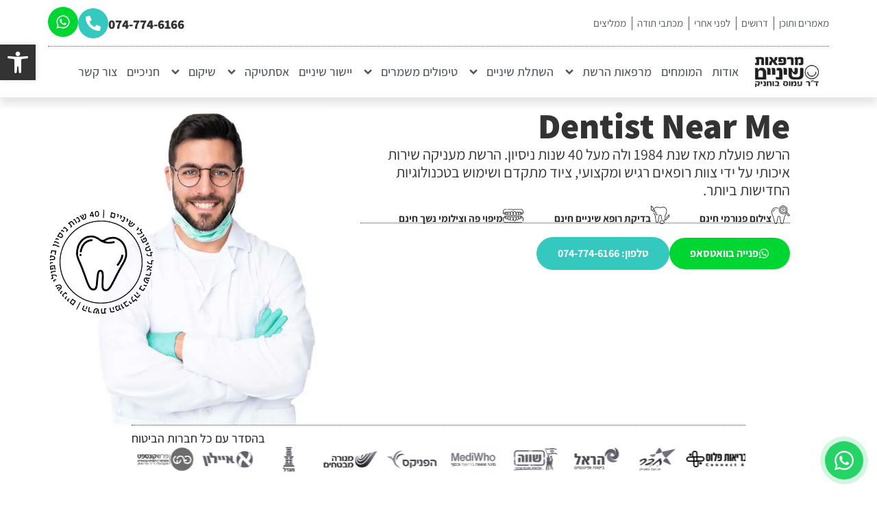

--- FILE ---
content_type: text/html; charset=UTF-8
request_url: https://shinaim.net/%D7%93%D7%A3-%D7%94%D7%91%D7%99%D7%AA-english/
body_size: 62797
content:
<!doctype html>
<html dir="rtl" lang="he-IL" prefix="og: https://ogp.me/ns#">
<head>
	<meta charset="UTF-8">
	<meta name="viewport" content="width=device-width, initial-scale=1">
	<link rel="profile" href="//gmpg.org/xfn/11">
	
<!-- Google Tag Manager for WordPress by gtm4wp.com -->
<script data-cfasync="false" data-pagespeed-no-defer>
	var gtm4wp_datalayer_name = "dataLayer";
	var dataLayer = dataLayer || [];
</script>
<!-- End Google Tag Manager for WordPress by gtm4wp.com -->
<!-- Search Engine Optimization by Rank Math PRO - https://rankmath.com/ -->
<title>Dentist Near Me | רשת שיניים</title>
<link data-rocket-prefetch href="//www.googletagmanager.com" rel="dns-prefetch">
<link data-rocket-prefetch href="//irm.doctor-clinix.com" rel="dns-prefetch">
<link data-rocket-prefetch href="//www.clickcease.com" rel="dns-prefetch">
<link crossorigin data-rocket-preload as="font" href="//shinaim.net/wp-content/uploads/elementor/google-fonts/fonts/assistant-2sdczgjynijsi6h75xkzamw5o7w.woff2" rel="preload"><link rel="preload" data-rocket-preload as="image" href="//shinaim.net/wp-content/uploads/2024/01/slider_7.jpg.webp" imagesrcset="//shinaim.net/wp-content/uploads/2024/01/slider_7.jpg.webp 735w,//shinaim.net/wp-content/uploads/2024/01/slider_7-221x300.jpg.webp 221w" imagesizes="(max-width: 735px) 100vw, 735px" fetchpriority="high">
<meta name="description" content="It seems that everyone wonders where to go to the dentist. You’ve probably heard that it’s better to choose someone local, and that’s true. However, that"/>
<meta name="robots" content="follow, index, max-snippet:-1, max-video-preview:-1, max-image-preview:large"/>
<link rel="canonical" href="https://shinaim.net/%d7%93%d7%a3-%d7%94%d7%91%d7%99%d7%aa-english/" />
<meta property="og:locale" content="he_IL" />
<meta property="og:type" content="article" />
<meta property="og:title" content="Dentist Near Me | רשת שיניים" />
<meta property="og:description" content="It seems that everyone wonders where to go to the dentist. You’ve probably heard that it’s better to choose someone local, and that’s true. However, that" />
<meta property="og:url" content="https://shinaim.net/%d7%93%d7%a3-%d7%94%d7%91%d7%99%d7%aa-english/" />
<meta property="og:site_name" content="רשת שיניים" />
<meta property="article:published_time" content="2022-03-29T12:30:02+02:00" />
<meta name="twitter:card" content="summary_large_image" />
<meta name="twitter:title" content="Dentist Near Me | רשת שיניים" />
<meta name="twitter:description" content="It seems that everyone wonders where to go to the dentist. You’ve probably heard that it’s better to choose someone local, and that’s true. However, that" />
<meta name="twitter:label1" content="Time to read" />
<meta name="twitter:data1" content="5 minutes" />
<script type="application/ld+json" class="rank-math-schema-pro">{"@context":"https://schema.org","@graph":[{"@type":["Dentist","Organization"],"@id":"https://shinaim.net/#organization","name":"\u05e8\u05e9\u05ea \u05e9\u05d9\u05e0\u05d9\u05d9\u05dd","url":"https://shinaim.net","logo":{"@type":"ImageObject","@id":"https://shinaim.net/#logo","url":"https://shinaim.net/wp-content/uploads/2023/11/logo_1.jpg","contentUrl":"https://shinaim.net/wp-content/uploads/2023/11/logo_1.jpg","caption":"\u05e8\u05e9\u05ea \u05e9\u05d9\u05e0\u05d9\u05d9\u05dd","inLanguage":"he-IL","width":"155","height":"72"},"openingHours":["Monday,Tuesday,Wednesday,Thursday,Friday,Saturday,Sunday 09:00-17:00"],"image":{"@id":"https://shinaim.net/#logo"}},{"@type":"WebSite","@id":"https://shinaim.net/#website","url":"https://shinaim.net","name":"\u05e8\u05e9\u05ea \u05e9\u05d9\u05e0\u05d9\u05d9\u05dd","alternateName":"\u05d3\\\"\u05e8 \u05d1\u05d5\u05d7\u05e0\u05d9\u05e7","publisher":{"@id":"https://shinaim.net/#organization"},"inLanguage":"he-IL"},{"@type":"BreadcrumbList","@id":"https://shinaim.net/%d7%93%d7%a3-%d7%94%d7%91%d7%99%d7%aa-english/#breadcrumb","itemListElement":[{"@type":"ListItem","position":"1","item":{"@id":"https://dev1.shinaim.net","name":"\u05d3\u05e3 \u05d4\u05d1\u05d9\u05ea"}},{"@type":"ListItem","position":"2","item":{"@id":"https://shinaim.net/%d7%93%d7%a3-%d7%94%d7%91%d7%99%d7%aa-english/","name":"Dentist Near Me"}}]},{"@type":"WebPage","@id":"https://shinaim.net/%d7%93%d7%a3-%d7%94%d7%91%d7%99%d7%aa-english/#webpage","url":"https://shinaim.net/%d7%93%d7%a3-%d7%94%d7%91%d7%99%d7%aa-english/","name":"Dentist Near Me | \u05e8\u05e9\u05ea \u05e9\u05d9\u05e0\u05d9\u05d9\u05dd","datePublished":"2022-03-29T12:30:02+02:00","dateModified":"2022-03-29T12:30:02+02:00","isPartOf":{"@id":"https://shinaim.net/#website"},"inLanguage":"he-IL","breadcrumb":{"@id":"https://shinaim.net/%d7%93%d7%a3-%d7%94%d7%91%d7%99%d7%aa-english/#breadcrumb"}},{"@type":"Person","@id":"https://shinaim.net/author/shinaim4admini/","name":"Shinaim4Admini","url":"https://shinaim.net/author/shinaim4admini/","image":{"@type":"ImageObject","@id":"https://secure.gravatar.com/avatar/ed9fa74d0262d1a7581d9a52cd9edf73441604d1d1e395b7dfb4836f895a38a8?s=96&amp;d=mm&amp;r=g","url":"https://secure.gravatar.com/avatar/ed9fa74d0262d1a7581d9a52cd9edf73441604d1d1e395b7dfb4836f895a38a8?s=96&amp;d=mm&amp;r=g","caption":"Shinaim4Admini","inLanguage":"he-IL"},"sameAs":["https://shinaim.net"],"worksFor":{"@id":"https://shinaim.net/#organization"}},{"@type":"Article","headline":"Dentist Near Me | \u05e8\u05e9\u05ea \u05e9\u05d9\u05e0\u05d9\u05d9\u05dd","datePublished":"2022-03-29T12:30:02+02:00","dateModified":"2022-03-29T12:30:02+02:00","author":{"@id":"https://shinaim.net/author/shinaim4admini/","name":"Shinaim4Admini"},"publisher":{"@id":"https://shinaim.net/#organization"},"description":"It seems that everyone wonders where to go to the dentist. You\u2019ve probably heard that it\u2019s better to choose someone local, and that\u2019s true. However, that","name":"Dentist Near Me | \u05e8\u05e9\u05ea \u05e9\u05d9\u05e0\u05d9\u05d9\u05dd","@id":"https://shinaim.net/%d7%93%d7%a3-%d7%94%d7%91%d7%99%d7%aa-english/#richSnippet","isPartOf":{"@id":"https://shinaim.net/%d7%93%d7%a3-%d7%94%d7%91%d7%99%d7%aa-english/#webpage"},"inLanguage":"he-IL","mainEntityOfPage":{"@id":"https://shinaim.net/%d7%93%d7%a3-%d7%94%d7%91%d7%99%d7%aa-english/#webpage"}}]}</script>
<!-- /Rank Math WordPress SEO plugin -->

<link rel='dns-prefetch' href='//www.googletagmanager.com' />
<link rel="alternate" type="application/rss+xml" title="רשת שיניים &laquo; פיד‏" href="//shinaim.net/feed/" />
<link rel="alternate" type="application/rss+xml" title="רשת שיניים &laquo; פיד תגובות‏" href="//shinaim.net/comments/feed/" />
<link rel="alternate" title="oEmbed (JSON)" type="application/json+oembed" href="//shinaim.net/wp-json/oembed/1.0/embed?url=https%3A%2F%2Fshinaim.net%2F%25d7%2593%25d7%25a3-%25d7%2594%25d7%2591%25d7%2599%25d7%25aa-english%2F" />
<link rel="alternate" title="oEmbed (XML)" type="text/xml+oembed" href="//shinaim.net/wp-json/oembed/1.0/embed?url=https%3A%2F%2Fshinaim.net%2F%25d7%2593%25d7%25a3-%25d7%2594%25d7%2591%25d7%2599%25d7%25aa-english%2F&#038;format=xml" />
<style id='wp-img-auto-sizes-contain-inline-css'>
img:is([sizes=auto i],[sizes^="auto," i]){contain-intrinsic-size:3000px 1500px}
/*# sourceURL=wp-img-auto-sizes-contain-inline-css */
</style>
<style id='wp-emoji-styles-inline-css'>

	img.wp-smiley, img.emoji {
		display: inline !important;
		border: none !important;
		box-shadow: none !important;
		height: 1em !important;
		width: 1em !important;
		margin: 0 0.07em !important;
		vertical-align: -0.1em !important;
		background: none !important;
		padding: 0 !important;
	}
/*# sourceURL=wp-emoji-styles-inline-css */
</style>
<link rel='stylesheet' id='wp-block-library-rtl-css' href='//shinaim.net/wp-includes/css/dist/block-library/style-rtl.min.css?ver=6.9' media='all' />
<link data-minify="1" rel='stylesheet' id='jet-engine-frontend-css' href='//shinaim.net/wp-content/cache/min/1/wp-content/plugins/jet-engine/assets/css/frontend.css?ver=1768989375' media='all' />
<style id='global-styles-inline-css'>
:root{--wp--preset--aspect-ratio--square: 1;--wp--preset--aspect-ratio--4-3: 4/3;--wp--preset--aspect-ratio--3-4: 3/4;--wp--preset--aspect-ratio--3-2: 3/2;--wp--preset--aspect-ratio--2-3: 2/3;--wp--preset--aspect-ratio--16-9: 16/9;--wp--preset--aspect-ratio--9-16: 9/16;--wp--preset--color--black: #000000;--wp--preset--color--cyan-bluish-gray: #abb8c3;--wp--preset--color--white: #ffffff;--wp--preset--color--pale-pink: #f78da7;--wp--preset--color--vivid-red: #cf2e2e;--wp--preset--color--luminous-vivid-orange: #ff6900;--wp--preset--color--luminous-vivid-amber: #fcb900;--wp--preset--color--light-green-cyan: #7bdcb5;--wp--preset--color--vivid-green-cyan: #00d084;--wp--preset--color--pale-cyan-blue: #8ed1fc;--wp--preset--color--vivid-cyan-blue: #0693e3;--wp--preset--color--vivid-purple: #9b51e0;--wp--preset--gradient--vivid-cyan-blue-to-vivid-purple: linear-gradient(135deg,rgb(6,147,227) 0%,rgb(155,81,224) 100%);--wp--preset--gradient--light-green-cyan-to-vivid-green-cyan: linear-gradient(135deg,rgb(122,220,180) 0%,rgb(0,208,130) 100%);--wp--preset--gradient--luminous-vivid-amber-to-luminous-vivid-orange: linear-gradient(135deg,rgb(252,185,0) 0%,rgb(255,105,0) 100%);--wp--preset--gradient--luminous-vivid-orange-to-vivid-red: linear-gradient(135deg,rgb(255,105,0) 0%,rgb(207,46,46) 100%);--wp--preset--gradient--very-light-gray-to-cyan-bluish-gray: linear-gradient(135deg,rgb(238,238,238) 0%,rgb(169,184,195) 100%);--wp--preset--gradient--cool-to-warm-spectrum: linear-gradient(135deg,rgb(74,234,220) 0%,rgb(151,120,209) 20%,rgb(207,42,186) 40%,rgb(238,44,130) 60%,rgb(251,105,98) 80%,rgb(254,248,76) 100%);--wp--preset--gradient--blush-light-purple: linear-gradient(135deg,rgb(255,206,236) 0%,rgb(152,150,240) 100%);--wp--preset--gradient--blush-bordeaux: linear-gradient(135deg,rgb(254,205,165) 0%,rgb(254,45,45) 50%,rgb(107,0,62) 100%);--wp--preset--gradient--luminous-dusk: linear-gradient(135deg,rgb(255,203,112) 0%,rgb(199,81,192) 50%,rgb(65,88,208) 100%);--wp--preset--gradient--pale-ocean: linear-gradient(135deg,rgb(255,245,203) 0%,rgb(182,227,212) 50%,rgb(51,167,181) 100%);--wp--preset--gradient--electric-grass: linear-gradient(135deg,rgb(202,248,128) 0%,rgb(113,206,126) 100%);--wp--preset--gradient--midnight: linear-gradient(135deg,rgb(2,3,129) 0%,rgb(40,116,252) 100%);--wp--preset--font-size--small: 13px;--wp--preset--font-size--medium: 20px;--wp--preset--font-size--large: 36px;--wp--preset--font-size--x-large: 42px;--wp--preset--spacing--20: 0.44rem;--wp--preset--spacing--30: 0.67rem;--wp--preset--spacing--40: 1rem;--wp--preset--spacing--50: 1.5rem;--wp--preset--spacing--60: 2.25rem;--wp--preset--spacing--70: 3.38rem;--wp--preset--spacing--80: 5.06rem;--wp--preset--shadow--natural: 6px 6px 9px rgba(0, 0, 0, 0.2);--wp--preset--shadow--deep: 12px 12px 50px rgba(0, 0, 0, 0.4);--wp--preset--shadow--sharp: 6px 6px 0px rgba(0, 0, 0, 0.2);--wp--preset--shadow--outlined: 6px 6px 0px -3px rgb(255, 255, 255), 6px 6px rgb(0, 0, 0);--wp--preset--shadow--crisp: 6px 6px 0px rgb(0, 0, 0);}:root { --wp--style--global--content-size: 800px;--wp--style--global--wide-size: 1200px; }:where(body) { margin: 0; }.wp-site-blocks > .alignleft { float: left; margin-right: 2em; }.wp-site-blocks > .alignright { float: right; margin-left: 2em; }.wp-site-blocks > .aligncenter { justify-content: center; margin-left: auto; margin-right: auto; }:where(.wp-site-blocks) > * { margin-block-start: 24px; margin-block-end: 0; }:where(.wp-site-blocks) > :first-child { margin-block-start: 0; }:where(.wp-site-blocks) > :last-child { margin-block-end: 0; }:root { --wp--style--block-gap: 24px; }:root :where(.is-layout-flow) > :first-child{margin-block-start: 0;}:root :where(.is-layout-flow) > :last-child{margin-block-end: 0;}:root :where(.is-layout-flow) > *{margin-block-start: 24px;margin-block-end: 0;}:root :where(.is-layout-constrained) > :first-child{margin-block-start: 0;}:root :where(.is-layout-constrained) > :last-child{margin-block-end: 0;}:root :where(.is-layout-constrained) > *{margin-block-start: 24px;margin-block-end: 0;}:root :where(.is-layout-flex){gap: 24px;}:root :where(.is-layout-grid){gap: 24px;}.is-layout-flow > .alignleft{float: left;margin-inline-start: 0;margin-inline-end: 2em;}.is-layout-flow > .alignright{float: right;margin-inline-start: 2em;margin-inline-end: 0;}.is-layout-flow > .aligncenter{margin-left: auto !important;margin-right: auto !important;}.is-layout-constrained > .alignleft{float: left;margin-inline-start: 0;margin-inline-end: 2em;}.is-layout-constrained > .alignright{float: right;margin-inline-start: 2em;margin-inline-end: 0;}.is-layout-constrained > .aligncenter{margin-left: auto !important;margin-right: auto !important;}.is-layout-constrained > :where(:not(.alignleft):not(.alignright):not(.alignfull)){max-width: var(--wp--style--global--content-size);margin-left: auto !important;margin-right: auto !important;}.is-layout-constrained > .alignwide{max-width: var(--wp--style--global--wide-size);}body .is-layout-flex{display: flex;}.is-layout-flex{flex-wrap: wrap;align-items: center;}.is-layout-flex > :is(*, div){margin: 0;}body .is-layout-grid{display: grid;}.is-layout-grid > :is(*, div){margin: 0;}body{padding-top: 0px;padding-right: 0px;padding-bottom: 0px;padding-left: 0px;}a:where(:not(.wp-element-button)){text-decoration: underline;}:root :where(.wp-element-button, .wp-block-button__link){background-color: #32373c;border-width: 0;color: #fff;font-family: inherit;font-size: inherit;font-style: inherit;font-weight: inherit;letter-spacing: inherit;line-height: inherit;padding-top: calc(0.667em + 2px);padding-right: calc(1.333em + 2px);padding-bottom: calc(0.667em + 2px);padding-left: calc(1.333em + 2px);text-decoration: none;text-transform: inherit;}.has-black-color{color: var(--wp--preset--color--black) !important;}.has-cyan-bluish-gray-color{color: var(--wp--preset--color--cyan-bluish-gray) !important;}.has-white-color{color: var(--wp--preset--color--white) !important;}.has-pale-pink-color{color: var(--wp--preset--color--pale-pink) !important;}.has-vivid-red-color{color: var(--wp--preset--color--vivid-red) !important;}.has-luminous-vivid-orange-color{color: var(--wp--preset--color--luminous-vivid-orange) !important;}.has-luminous-vivid-amber-color{color: var(--wp--preset--color--luminous-vivid-amber) !important;}.has-light-green-cyan-color{color: var(--wp--preset--color--light-green-cyan) !important;}.has-vivid-green-cyan-color{color: var(--wp--preset--color--vivid-green-cyan) !important;}.has-pale-cyan-blue-color{color: var(--wp--preset--color--pale-cyan-blue) !important;}.has-vivid-cyan-blue-color{color: var(--wp--preset--color--vivid-cyan-blue) !important;}.has-vivid-purple-color{color: var(--wp--preset--color--vivid-purple) !important;}.has-black-background-color{background-color: var(--wp--preset--color--black) !important;}.has-cyan-bluish-gray-background-color{background-color: var(--wp--preset--color--cyan-bluish-gray) !important;}.has-white-background-color{background-color: var(--wp--preset--color--white) !important;}.has-pale-pink-background-color{background-color: var(--wp--preset--color--pale-pink) !important;}.has-vivid-red-background-color{background-color: var(--wp--preset--color--vivid-red) !important;}.has-luminous-vivid-orange-background-color{background-color: var(--wp--preset--color--luminous-vivid-orange) !important;}.has-luminous-vivid-amber-background-color{background-color: var(--wp--preset--color--luminous-vivid-amber) !important;}.has-light-green-cyan-background-color{background-color: var(--wp--preset--color--light-green-cyan) !important;}.has-vivid-green-cyan-background-color{background-color: var(--wp--preset--color--vivid-green-cyan) !important;}.has-pale-cyan-blue-background-color{background-color: var(--wp--preset--color--pale-cyan-blue) !important;}.has-vivid-cyan-blue-background-color{background-color: var(--wp--preset--color--vivid-cyan-blue) !important;}.has-vivid-purple-background-color{background-color: var(--wp--preset--color--vivid-purple) !important;}.has-black-border-color{border-color: var(--wp--preset--color--black) !important;}.has-cyan-bluish-gray-border-color{border-color: var(--wp--preset--color--cyan-bluish-gray) !important;}.has-white-border-color{border-color: var(--wp--preset--color--white) !important;}.has-pale-pink-border-color{border-color: var(--wp--preset--color--pale-pink) !important;}.has-vivid-red-border-color{border-color: var(--wp--preset--color--vivid-red) !important;}.has-luminous-vivid-orange-border-color{border-color: var(--wp--preset--color--luminous-vivid-orange) !important;}.has-luminous-vivid-amber-border-color{border-color: var(--wp--preset--color--luminous-vivid-amber) !important;}.has-light-green-cyan-border-color{border-color: var(--wp--preset--color--light-green-cyan) !important;}.has-vivid-green-cyan-border-color{border-color: var(--wp--preset--color--vivid-green-cyan) !important;}.has-pale-cyan-blue-border-color{border-color: var(--wp--preset--color--pale-cyan-blue) !important;}.has-vivid-cyan-blue-border-color{border-color: var(--wp--preset--color--vivid-cyan-blue) !important;}.has-vivid-purple-border-color{border-color: var(--wp--preset--color--vivid-purple) !important;}.has-vivid-cyan-blue-to-vivid-purple-gradient-background{background: var(--wp--preset--gradient--vivid-cyan-blue-to-vivid-purple) !important;}.has-light-green-cyan-to-vivid-green-cyan-gradient-background{background: var(--wp--preset--gradient--light-green-cyan-to-vivid-green-cyan) !important;}.has-luminous-vivid-amber-to-luminous-vivid-orange-gradient-background{background: var(--wp--preset--gradient--luminous-vivid-amber-to-luminous-vivid-orange) !important;}.has-luminous-vivid-orange-to-vivid-red-gradient-background{background: var(--wp--preset--gradient--luminous-vivid-orange-to-vivid-red) !important;}.has-very-light-gray-to-cyan-bluish-gray-gradient-background{background: var(--wp--preset--gradient--very-light-gray-to-cyan-bluish-gray) !important;}.has-cool-to-warm-spectrum-gradient-background{background: var(--wp--preset--gradient--cool-to-warm-spectrum) !important;}.has-blush-light-purple-gradient-background{background: var(--wp--preset--gradient--blush-light-purple) !important;}.has-blush-bordeaux-gradient-background{background: var(--wp--preset--gradient--blush-bordeaux) !important;}.has-luminous-dusk-gradient-background{background: var(--wp--preset--gradient--luminous-dusk) !important;}.has-pale-ocean-gradient-background{background: var(--wp--preset--gradient--pale-ocean) !important;}.has-electric-grass-gradient-background{background: var(--wp--preset--gradient--electric-grass) !important;}.has-midnight-gradient-background{background: var(--wp--preset--gradient--midnight) !important;}.has-small-font-size{font-size: var(--wp--preset--font-size--small) !important;}.has-medium-font-size{font-size: var(--wp--preset--font-size--medium) !important;}.has-large-font-size{font-size: var(--wp--preset--font-size--large) !important;}.has-x-large-font-size{font-size: var(--wp--preset--font-size--x-large) !important;}
:root :where(.wp-block-pullquote){font-size: 1.5em;line-height: 1.6;}
/*# sourceURL=global-styles-inline-css */
</style>
<link rel='stylesheet' id='pojo-a11y-css' href='//shinaim.net/wp-content/plugins/pojo-accessibility/modules/legacy/assets/css/style.min.css?ver=1.0.0' media='all' />
<link data-minify="1" rel='stylesheet' id='hello-elementor-css' href='//shinaim.net/wp-content/cache/min/1/wp-content/themes/hello-elementor/assets/css/reset.css?ver=1768989375' media='all' />
<link data-minify="1" rel='stylesheet' id='hello-elementor-theme-style-css' href='//shinaim.net/wp-content/cache/min/1/wp-content/themes/hello-elementor/assets/css/theme.css?ver=1768989375' media='all' />
<link data-minify="1" rel='stylesheet' id='hello-elementor-header-footer-css' href='//shinaim.net/wp-content/cache/min/1/wp-content/themes/hello-elementor/assets/css/header-footer.css?ver=1768989375' media='all' />
<link rel='stylesheet' id='elementor-frontend-css' href='//shinaim.net/wp-content/plugins/elementor/assets/css/frontend.min.css?ver=3.34.1' media='all' />
<link rel='stylesheet' id='elementor-post-10-css' href='//shinaim.net/wp-content/uploads/elementor/css/post-10.css?ver=1768989374' media='all' />
<link rel='stylesheet' id='widget-nav-menu-css' href='//shinaim.net/wp-content/plugins/elementor-pro/assets/css/widget-nav-menu-rtl.min.css?ver=3.34.0' media='all' />
<link rel='stylesheet' id='widget-icon-box-css' href='//shinaim.net/wp-content/plugins/elementor/assets/css/widget-icon-box-rtl.min.css?ver=3.34.1' media='all' />
<link rel='stylesheet' id='e-sticky-css' href='//shinaim.net/wp-content/plugins/elementor-pro/assets/css/modules/sticky.min.css?ver=3.34.0' media='all' />
<link rel='stylesheet' id='widget-image-css' href='//shinaim.net/wp-content/plugins/elementor/assets/css/widget-image-rtl.min.css?ver=3.34.1' media='all' />
<link rel='stylesheet' id='e-animation-sink-css' href='//shinaim.net/wp-content/plugins/elementor/assets/lib/animations/styles/e-animation-sink.min.css?ver=3.34.1' media='all' />
<link rel='stylesheet' id='widget-form-css' href='//shinaim.net/wp-content/plugins/elementor-pro/assets/css/widget-form-rtl.min.css?ver=3.34.0' media='all' />
<link rel='stylesheet' id='widget-icon-list-css' href='//shinaim.net/wp-content/plugins/elementor/assets/css/widget-icon-list-rtl.min.css?ver=3.34.1' media='all' />
<link rel='stylesheet' id='e-animation-grow-css' href='//shinaim.net/wp-content/plugins/elementor/assets/lib/animations/styles/e-animation-grow.min.css?ver=3.34.1' media='all' />
<link rel='stylesheet' id='widget-social-icons-css' href='//shinaim.net/wp-content/plugins/elementor/assets/css/widget-social-icons-rtl.min.css?ver=3.34.1' media='all' />
<link rel='stylesheet' id='e-apple-webkit-css' href='//shinaim.net/wp-content/plugins/elementor/assets/css/conditionals/apple-webkit.min.css?ver=3.34.1' media='all' />
<link rel='stylesheet' id='widget-heading-css' href='//shinaim.net/wp-content/plugins/elementor/assets/css/widget-heading-rtl.min.css?ver=3.34.1' media='all' />
<link data-minify="1" rel='stylesheet' id='swiper-css' href='//shinaim.net/wp-content/cache/min/1/wp-content/plugins/elementor/assets/lib/swiper/v8/css/swiper.min.css?ver=1768989387' media='all' />
<link rel='stylesheet' id='e-swiper-css' href='//shinaim.net/wp-content/plugins/elementor/assets/css/conditionals/e-swiper.min.css?ver=3.34.1' media='all' />
<link rel='stylesheet' id='e-motion-fx-css' href='//shinaim.net/wp-content/plugins/elementor-pro/assets/css/modules/motion-fx.min.css?ver=3.34.0' media='all' />
<link rel='stylesheet' id='widget-image-carousel-css' href='//shinaim.net/wp-content/plugins/elementor/assets/css/widget-image-carousel-rtl.min.css?ver=3.34.1' media='all' />
<link rel='stylesheet' id='widget-google_maps-css' href='//shinaim.net/wp-content/plugins/elementor/assets/css/widget-google_maps-rtl.min.css?ver=3.34.1' media='all' />
<link rel='stylesheet' id='widget-share-buttons-css' href='//shinaim.net/wp-content/plugins/elementor-pro/assets/css/widget-share-buttons-rtl.min.css?ver=3.34.0' media='all' />
<link rel='stylesheet' id='widget-divider-css' href='//shinaim.net/wp-content/plugins/elementor/assets/css/widget-divider-rtl.min.css?ver=3.34.1' media='all' />
<link rel='stylesheet' id='e-animation-fadeInLeft-css' href='//shinaim.net/wp-content/plugins/elementor/assets/lib/animations/styles/fadeInLeft.min.css?ver=3.34.1' media='all' />
<link rel='stylesheet' id='e-popup-css' href='//shinaim.net/wp-content/plugins/elementor-pro/assets/css/conditionals/popup.min.css?ver=3.34.0' media='all' />
<link rel='stylesheet' id='elementor-post-6410-css' href='//shinaim.net/wp-content/uploads/elementor/css/post-6410.css?ver=1768989374' media='all' />
<link rel='stylesheet' id='elementor-post-6432-css' href='//shinaim.net/wp-content/cache/background-css/1/shinaim.net/wp-content/uploads/elementor/css/post-6432.css?ver=1768989375&wpr_t=1769006347' media='all' />
<link rel='stylesheet' id='elementor-post-15785-css' href='//shinaim.net/wp-content/cache/background-css/1/shinaim.net/wp-content/uploads/elementor/css/post-15785.css?ver=1768989385&wpr_t=1769006347' media='all' />
<link rel='stylesheet' id='elementor-post-15849-css' href='//shinaim.net/wp-content/uploads/elementor/css/post-15849.css?ver=1768989385' media='all' />
<link rel='stylesheet' id='elementor-post-6951-css' href='//shinaim.net/wp-content/uploads/elementor/css/post-6951.css?ver=1768989375' media='all' />
<link rel='stylesheet' id='hello-elementor-child-style-css' href='//shinaim.net/wp-content/themes/hello-theme-child-master/style.css?ver=1.0.0' media='all' />
<style id='rocket-lazyload-inline-css'>
.rll-youtube-player{position:relative;padding-bottom:56.23%;height:0;overflow:hidden;max-width:100%;}.rll-youtube-player:focus-within{outline: 2px solid currentColor;outline-offset: 5px;}.rll-youtube-player iframe{position:absolute;top:0;left:0;width:100%;height:100%;z-index:100;background:0 0}.rll-youtube-player img{bottom:0;display:block;left:0;margin:auto;max-width:100%;width:100%;position:absolute;right:0;top:0;border:none;height:auto;-webkit-transition:.4s all;-moz-transition:.4s all;transition:.4s all}.rll-youtube-player img:hover{-webkit-filter:brightness(75%)}.rll-youtube-player .play{height:100%;width:100%;left:0;top:0;position:absolute;background:var(--wpr-bg-cc7cef4e-411f-4282-a278-f4006597b969) no-repeat center;background-color: transparent !important;cursor:pointer;border:none;}.wp-embed-responsive .wp-has-aspect-ratio .rll-youtube-player{position:absolute;padding-bottom:0;width:100%;height:100%;top:0;bottom:0;left:0;right:0}
/*# sourceURL=rocket-lazyload-inline-css */
</style>
<link data-minify="1" rel='stylesheet' id='elementor-gf-local-assistant-css' href='//shinaim.net/wp-content/cache/min/1/wp-content/uploads/elementor/google-fonts/css/assistant.css?ver=1768989376' media='all' />
<link data-minify="1" rel='stylesheet' id='elementor-gf-local-heebo-css' href='//shinaim.net/wp-content/cache/min/1/wp-content/uploads/elementor/google-fonts/css/heebo.css?ver=1768989376' media='all' />
<script src="//shinaim.net/wp-includes/js/jquery/jquery.min.js?ver=3.7.1" id="jquery-core-js"></script>
<script src="//shinaim.net/wp-includes/js/jquery/jquery-migrate.min.js?ver=3.4.1" id="jquery-migrate-js"></script>
<script id="gbplall-script-js-extra">
var gbplall_sod = {"url":"https://shinaim.net/wp-admin/admin-ajax.php","sod":"66f2c661f6"};
//# sourceURL=gbplall-script-js-extra
</script>
<script data-minify="1" src="//shinaim.net/wp-content/cache/min/1/wp-content/plugins/gb-powerlink-all/frontend/gbpl-frontend.js?ver=1768128473" id="gbplall-script-js"></script>
<link rel="https://api.w.org/" href="//shinaim.net/wp-json/" /><link rel="alternate" title="JSON" type="application/json" href="//shinaim.net/wp-json/wp/v2/pages/8015" /><link rel="EditURI" type="application/rsd+xml" title="RSD" href="//shinaim.net/xmlrpc.php?rsd" />
<meta name="generator" content="WordPress 6.9" />
<link rel='shortlink' href='//shinaim.net/?p=8015' />
<meta name="generator" content="Site Kit by Google 1.168.0" />
<!-- Google Tag Manager for WordPress by gtm4wp.com -->
<!-- GTM Container placement set to footer -->
<script data-cfasync="false" data-pagespeed-no-defer>
</script>
<!-- End Google Tag Manager for WordPress by gtm4wp.com --><style type="text/css">
#pojo-a11y-toolbar .pojo-a11y-toolbar-toggle a{ background-color: #333333;	color: #ffffff;}
#pojo-a11y-toolbar .pojo-a11y-toolbar-overlay, #pojo-a11y-toolbar .pojo-a11y-toolbar-overlay ul.pojo-a11y-toolbar-items.pojo-a11y-links{ border-color: #333333;}
body.pojo-a11y-focusable a:focus{ outline-style: solid !important;	outline-width: 1px !important;	outline-color: #FF0000 !important;}
#pojo-a11y-toolbar{ top: 65px !important;}
#pojo-a11y-toolbar .pojo-a11y-toolbar-overlay{ background-color: #ffffff;}
#pojo-a11y-toolbar .pojo-a11y-toolbar-overlay ul.pojo-a11y-toolbar-items li.pojo-a11y-toolbar-item a, #pojo-a11y-toolbar .pojo-a11y-toolbar-overlay p.pojo-a11y-toolbar-title{ color: #333333;}
#pojo-a11y-toolbar .pojo-a11y-toolbar-overlay ul.pojo-a11y-toolbar-items li.pojo-a11y-toolbar-item a.active{ background-color: #4054b2;	color: #ffffff;}
@media (max-width: 767px) { #pojo-a11y-toolbar { top: 133px !important; } }</style><meta name="generator" content="Elementor 3.34.1; features: e_font_icon_svg, additional_custom_breakpoints; settings: css_print_method-external, google_font-enabled, font_display-swap">
			<style>
				.e-con.e-parent:nth-of-type(n+4):not(.e-lazyloaded):not(.e-no-lazyload),
				.e-con.e-parent:nth-of-type(n+4):not(.e-lazyloaded):not(.e-no-lazyload) * {
					background-image: none !important;
				}
				@media screen and (max-height: 1024px) {
					.e-con.e-parent:nth-of-type(n+3):not(.e-lazyloaded):not(.e-no-lazyload),
					.e-con.e-parent:nth-of-type(n+3):not(.e-lazyloaded):not(.e-no-lazyload) * {
						background-image: none !important;
					}
				}
				@media screen and (max-height: 640px) {
					.e-con.e-parent:nth-of-type(n+2):not(.e-lazyloaded):not(.e-no-lazyload),
					.e-con.e-parent:nth-of-type(n+2):not(.e-lazyloaded):not(.e-no-lazyload) * {
						background-image: none !important;
					}
				}
			</style>
			<script id="google_gtagjs" src="//shinaim.net/?local_ga_js=ff39a0cd1c38d3cf7be43b04846792ae" async></script>
<script id="google_gtagjs-inline">
window.dataLayer = window.dataLayer || [];function gtag(){dataLayer.push(arguments);}gtag('js', new Date());gtag('config', 'G-XJYLSHWBD1', {'anonymize_ip': true} );
</script>
<!-- Google tag (gtag.js) -->
<script async src="//www.googletagmanager.com/gtag/js?id=AW-656267114"></script>
<script>
  window.dataLayer = window.dataLayer || [];
  function gtag(){dataLayer.push(arguments);}
  gtag('js', new Date());

  gtag('config', 'AW-656267114');
</script>

<script>
function gtag_report_conversion(url) {
  var callback = function () {
    if (typeof(url) != 'undefined') {
      window.location = url;
    }
  };
  gtag('event', 'conversion', {
      'send_to': 'AW-656267114/s5WOCNiBnIoDEOqu97gC',
      'event_callback': callback
  });
  return false;
}
</script>
<script>
  gtag('config', 'AW-656267114/GcGcCIy3uLwYEOqu97gC', {
    'phone_conversion_number': '074-774-6166'
  });
</script>
<!-- Event snippet for טלפון מובייל באתר conversion page
In your html page, add the snippet and call gtag_report_conversion when someone clicks on the chosen link or button. -->
<script>
function gtag_report_conversion(url) {
  var callback = function () {
    if (typeof(url) != 'undefined') {
      window.location = url;
    }
  };
  gtag('event', 'conversion', {
      'send_to': 'AW-656267114/LwQfCIPN17wYEOqu97gC',
      'event_callback': callback
  });
  return false;
}
</script>
<script id="sourcescript">
                (function (w, d, s, l, i) {
                w[l] = w[l] || [];
                w[l].push({
                'dtm.start': new Date().getTime(),
                event: 'dtm.js',
                });

                ////////////////////////////////////////////////////
                w[l].push({
                campaignID: '1000',
                arrivedFromID: '1000',
                reasonID: '1',
                branchID: '',
                schema: {
                'firstName': 'form_fields[field_796op58]',
                'lastName': 'LastName',
                'email': '',
                'phone': 'form_fields[field_75cf4t8]',
                'street': '',
                'city': '',
                'field1': 'itamarbdor',
                'field2': '',
                'field3': '',
                'field4': '',
                'field5': ''
                }
                });
                ////////////////////////////////////////////////////

                var f = d.getElementById('sourcescript'),
                j = d.createElement(s),
                dl = l != 'dtmDataLayer' ? '&l=' + l : '';
                j.async = true;
                j.src = 'https://irm.doctor-clinix.com/dtm.min.js?id=' + i + dl;
                f.parentNode.insertBefore(j, f);
                })(window, document, 'script', 'dtmDataLayer', '0000009DZB3N37BAt2epdpeos33mmCQQ8RzKUs_23tm8fKs9GJU');
            </script>
<!--  Clickcease.com tracking-->
<script type='text/javascript'>var script = document.createElement('script');
script.async = true; script.type = 'text/javascript';
var target = 'https://www.clickcease.com/monitor/stat.js';
script.src = target;var elem = document.head;elem.appendChild(script);
</script>
<noscript>
<a href='https://www.clickcease.com' rel='nofollow'><img src='//monitor.clickcease.com/stats/stats.aspx' alt='ClickCease'/></a>
</noscript>
<!--  Clickcease.com tracking-->
<!-- Google tag (gtag.js) -->
<script async src="//www.googletagmanager.com/gtag/js?id=AW-656267114"></script>
<script>
  window.dataLayer = window.dataLayer || [];
  function gtag(){dataLayer.push(arguments);}
  gtag('js', new Date());

  gtag('config', 'AW-656267114');
</script>
<script>
  gtag('config', 'AW-656267114/GcGcCIy3uLwYEOqu97gC', {
    'phone_conversion_number': '074-774-6166'
  });
</script>
<link rel="icon" href="//shinaim.net/wp-content/uploads/2024/01/cropped-fav2-32x32.png" sizes="32x32" />
<link rel="icon" href="//shinaim.net/wp-content/uploads/2024/01/cropped-fav2-192x192.png" sizes="192x192" />
<link rel="apple-touch-icon" href="//shinaim.net/wp-content/uploads/2024/01/cropped-fav2-180x180.png" />
<meta name="msapplication-TileImage" content="https://shinaim.net/wp-content/uploads/2024/01/cropped-fav2-270x270.png" />
<noscript><style id="rocket-lazyload-nojs-css">.rll-youtube-player, [data-lazy-src]{display:none !important;}</style></noscript><style id="rocket-lazyrender-inline-css">[data-wpr-lazyrender] {content-visibility: auto;}</style><style id="wpr-lazyload-bg-container"></style><style id="wpr-lazyload-bg-exclusion"></style>
<noscript>
<style id="wpr-lazyload-bg-nostyle">.elementor-6432 .elementor-element.elementor-element-ad7f495:not(.elementor-motion-effects-element-type-background), .elementor-6432 .elementor-element.elementor-element-ad7f495 > .elementor-motion-effects-container > .elementor-motion-effects-layer{--wpr-bg-56b7612a-468a-41fd-bd22-4edb9323ac6e: url('https://shinaim.net/wp-content/uploads/2024/01/img_13-768x511.jpg');}.elementor-15785 .elementor-element.elementor-element-9b74202::before, .elementor-15785 .elementor-element.elementor-element-9b74202 > .elementor-background-video-container::before, .elementor-15785 .elementor-element.elementor-element-9b74202 > .e-con-inner > .elementor-background-video-container::before, .elementor-15785 .elementor-element.elementor-element-9b74202 > .elementor-background-slideshow::before, .elementor-15785 .elementor-element.elementor-element-9b74202 > .e-con-inner > .elementor-background-slideshow::before, .elementor-15785 .elementor-element.elementor-element-9b74202 > .elementor-motion-effects-container > .elementor-motion-effects-layer::before{--wpr-bg-21bd3d91-d079-4780-ac83-aa582f4a6a57: url('https://shinaim.net/wp-content/uploads/2024/01/bg_1-1.jpg');}.elementor-16104 .elementor-element.elementor-element-cf63b5f::before, .elementor-16104 .elementor-element.elementor-element-cf63b5f > .elementor-background-video-container::before, .elementor-16104 .elementor-element.elementor-element-cf63b5f > .e-con-inner > .elementor-background-video-container::before, .elementor-16104 .elementor-element.elementor-element-cf63b5f > .elementor-background-slideshow::before, .elementor-16104 .elementor-element.elementor-element-cf63b5f > .e-con-inner > .elementor-background-slideshow::before, .elementor-16104 .elementor-element.elementor-element-cf63b5f > .elementor-motion-effects-container > .elementor-motion-effects-layer::before{--wpr-bg-dec1efcd-665e-45e9-9c32-be625b0582a1: url('https://shinaim.net/wp-content/uploads/2024/01/bg_2.jpg');}.elementor-16104 .elementor-element.elementor-element-0f69ce7:not(.elementor-motion-effects-element-type-background), .elementor-16104 .elementor-element.elementor-element-0f69ce7 > .elementor-motion-effects-container > .elementor-motion-effects-layer{--wpr-bg-e1dc058f-eb27-4581-b66e-f3e17c638039: url('https://shinaim.net/wp-content/uploads/2023/11/img_3.jpg');}.elementor-16104 .elementor-element.elementor-element-146bc19:not(.elementor-motion-effects-element-type-background), .elementor-16104 .elementor-element.elementor-element-146bc19 > .elementor-motion-effects-container > .elementor-motion-effects-layer{--wpr-bg-d21b1d84-a265-4f54-8a4d-577f727d8848: url('https://shinaim.net/wp-content/uploads/2024/01/img_13.jpg');}.elementor-16104 .elementor-element.elementor-element-c22a710::before, .elementor-16104 .elementor-element.elementor-element-c22a710 > .elementor-background-video-container::before, .elementor-16104 .elementor-element.elementor-element-c22a710 > .e-con-inner > .elementor-background-video-container::before, .elementor-16104 .elementor-element.elementor-element-c22a710 > .elementor-background-slideshow::before, .elementor-16104 .elementor-element.elementor-element-c22a710 > .e-con-inner > .elementor-background-slideshow::before, .elementor-16104 .elementor-element.elementor-element-c22a710 > .elementor-motion-effects-container > .elementor-motion-effects-layer::before{--wpr-bg-6348d858-e444-4bff-a27d-fa878fc3f822: url('https://shinaim.net/wp-content/uploads/2023/11/img_1.jpg');}.elementor-16104 .elementor-element.elementor-element-68fe456::before, .elementor-16104 .elementor-element.elementor-element-68fe456 > .elementor-background-video-container::before, .elementor-16104 .elementor-element.elementor-element-68fe456 > .e-con-inner > .elementor-background-video-container::before, .elementor-16104 .elementor-element.elementor-element-68fe456 > .elementor-background-slideshow::before, .elementor-16104 .elementor-element.elementor-element-68fe456 > .e-con-inner > .elementor-background-slideshow::before, .elementor-16104 .elementor-element.elementor-element-68fe456 > .elementor-motion-effects-container > .elementor-motion-effects-layer::before{--wpr-bg-8f6346a6-2c82-423b-91e6-7d5c8539fea2: url('https://shinaim.net/wp-content/uploads/2023/11/img_9.jpg');}.elementor-16104 .elementor-element.elementor-element-75c2880::before, .elementor-16104 .elementor-element.elementor-element-75c2880 > .elementor-background-video-container::before, .elementor-16104 .elementor-element.elementor-element-75c2880 > .e-con-inner > .elementor-background-video-container::before, .elementor-16104 .elementor-element.elementor-element-75c2880 > .elementor-background-slideshow::before, .elementor-16104 .elementor-element.elementor-element-75c2880 > .e-con-inner > .elementor-background-slideshow::before, .elementor-16104 .elementor-element.elementor-element-75c2880 > .elementor-motion-effects-container > .elementor-motion-effects-layer::before{--wpr-bg-a3cc220e-fb8f-4101-add6-a5addf449582: url('https://shinaim.net/wp-content/uploads/2023/11/img_7.jpg');}.rll-youtube-player .play{--wpr-bg-cc7cef4e-411f-4282-a278-f4006597b969: url('https://shinaim.net/wp-content/plugins/wp-rocket/assets/img/youtube.png');}</style>
</noscript>
<script type="application/javascript">const rocket_pairs = [{"selector":".elementor-6432 .elementor-element.elementor-element-ad7f495:not(.elementor-motion-effects-element-type-background), .elementor-6432 .elementor-element.elementor-element-ad7f495 > .elementor-motion-effects-container > .elementor-motion-effects-layer","style":".elementor-6432 .elementor-element.elementor-element-ad7f495:not(.elementor-motion-effects-element-type-background), .elementor-6432 .elementor-element.elementor-element-ad7f495 > .elementor-motion-effects-container > .elementor-motion-effects-layer{--wpr-bg-56b7612a-468a-41fd-bd22-4edb9323ac6e: url('https:\/\/shinaim.net\/wp-content\/uploads\/2024\/01\/img_13-768x511.jpg');}","hash":"56b7612a-468a-41fd-bd22-4edb9323ac6e","url":"https:\/\/shinaim.net\/wp-content\/uploads\/2024\/01\/img_13-768x511.jpg"},{"selector":".elementor-15785 .elementor-element.elementor-element-9b74202, .elementor-15785 .elementor-element.elementor-element-9b74202 > .elementor-background-video-container, .elementor-15785 .elementor-element.elementor-element-9b74202 > .e-con-inner > .elementor-background-video-container, .elementor-15785 .elementor-element.elementor-element-9b74202 > .elementor-background-slideshow, .elementor-15785 .elementor-element.elementor-element-9b74202 > .e-con-inner > .elementor-background-slideshow, .elementor-15785 .elementor-element.elementor-element-9b74202 > .elementor-motion-effects-container > .elementor-motion-effects-layer","style":".elementor-15785 .elementor-element.elementor-element-9b74202::before, .elementor-15785 .elementor-element.elementor-element-9b74202 > .elementor-background-video-container::before, .elementor-15785 .elementor-element.elementor-element-9b74202 > .e-con-inner > .elementor-background-video-container::before, .elementor-15785 .elementor-element.elementor-element-9b74202 > .elementor-background-slideshow::before, .elementor-15785 .elementor-element.elementor-element-9b74202 > .e-con-inner > .elementor-background-slideshow::before, .elementor-15785 .elementor-element.elementor-element-9b74202 > .elementor-motion-effects-container > .elementor-motion-effects-layer::before{--wpr-bg-21bd3d91-d079-4780-ac83-aa582f4a6a57: url('https:\/\/shinaim.net\/wp-content\/uploads\/2024\/01\/bg_1-1.jpg');}","hash":"21bd3d91-d079-4780-ac83-aa582f4a6a57","url":"https:\/\/shinaim.net\/wp-content\/uploads\/2024\/01\/bg_1-1.jpg"},{"selector":".elementor-16104 .elementor-element.elementor-element-cf63b5f, .elementor-16104 .elementor-element.elementor-element-cf63b5f > .elementor-background-video-container, .elementor-16104 .elementor-element.elementor-element-cf63b5f > .e-con-inner > .elementor-background-video-container, .elementor-16104 .elementor-element.elementor-element-cf63b5f > .elementor-background-slideshow, .elementor-16104 .elementor-element.elementor-element-cf63b5f > .e-con-inner > .elementor-background-slideshow, .elementor-16104 .elementor-element.elementor-element-cf63b5f > .elementor-motion-effects-container > .elementor-motion-effects-layer","style":".elementor-16104 .elementor-element.elementor-element-cf63b5f::before, .elementor-16104 .elementor-element.elementor-element-cf63b5f > .elementor-background-video-container::before, .elementor-16104 .elementor-element.elementor-element-cf63b5f > .e-con-inner > .elementor-background-video-container::before, .elementor-16104 .elementor-element.elementor-element-cf63b5f > .elementor-background-slideshow::before, .elementor-16104 .elementor-element.elementor-element-cf63b5f > .e-con-inner > .elementor-background-slideshow::before, .elementor-16104 .elementor-element.elementor-element-cf63b5f > .elementor-motion-effects-container > .elementor-motion-effects-layer::before{--wpr-bg-dec1efcd-665e-45e9-9c32-be625b0582a1: url('https:\/\/shinaim.net\/wp-content\/uploads\/2024\/01\/bg_2.jpg');}","hash":"dec1efcd-665e-45e9-9c32-be625b0582a1","url":"https:\/\/shinaim.net\/wp-content\/uploads\/2024\/01\/bg_2.jpg"},{"selector":".elementor-16104 .elementor-element.elementor-element-0f69ce7:not(.elementor-motion-effects-element-type-background), .elementor-16104 .elementor-element.elementor-element-0f69ce7 > .elementor-motion-effects-container > .elementor-motion-effects-layer","style":".elementor-16104 .elementor-element.elementor-element-0f69ce7:not(.elementor-motion-effects-element-type-background), .elementor-16104 .elementor-element.elementor-element-0f69ce7 > .elementor-motion-effects-container > .elementor-motion-effects-layer{--wpr-bg-e1dc058f-eb27-4581-b66e-f3e17c638039: url('https:\/\/shinaim.net\/wp-content\/uploads\/2023\/11\/img_3.jpg');}","hash":"e1dc058f-eb27-4581-b66e-f3e17c638039","url":"https:\/\/shinaim.net\/wp-content\/uploads\/2023\/11\/img_3.jpg"},{"selector":".elementor-16104 .elementor-element.elementor-element-146bc19:not(.elementor-motion-effects-element-type-background), .elementor-16104 .elementor-element.elementor-element-146bc19 > .elementor-motion-effects-container > .elementor-motion-effects-layer","style":".elementor-16104 .elementor-element.elementor-element-146bc19:not(.elementor-motion-effects-element-type-background), .elementor-16104 .elementor-element.elementor-element-146bc19 > .elementor-motion-effects-container > .elementor-motion-effects-layer{--wpr-bg-d21b1d84-a265-4f54-8a4d-577f727d8848: url('https:\/\/shinaim.net\/wp-content\/uploads\/2024\/01\/img_13.jpg');}","hash":"d21b1d84-a265-4f54-8a4d-577f727d8848","url":"https:\/\/shinaim.net\/wp-content\/uploads\/2024\/01\/img_13.jpg"},{"selector":".elementor-16104 .elementor-element.elementor-element-c22a710, .elementor-16104 .elementor-element.elementor-element-c22a710 > .elementor-background-video-container, .elementor-16104 .elementor-element.elementor-element-c22a710 > .e-con-inner > .elementor-background-video-container, .elementor-16104 .elementor-element.elementor-element-c22a710 > .elementor-background-slideshow, .elementor-16104 .elementor-element.elementor-element-c22a710 > .e-con-inner > .elementor-background-slideshow, .elementor-16104 .elementor-element.elementor-element-c22a710 > .elementor-motion-effects-container > .elementor-motion-effects-layer","style":".elementor-16104 .elementor-element.elementor-element-c22a710::before, .elementor-16104 .elementor-element.elementor-element-c22a710 > .elementor-background-video-container::before, .elementor-16104 .elementor-element.elementor-element-c22a710 > .e-con-inner > .elementor-background-video-container::before, .elementor-16104 .elementor-element.elementor-element-c22a710 > .elementor-background-slideshow::before, .elementor-16104 .elementor-element.elementor-element-c22a710 > .e-con-inner > .elementor-background-slideshow::before, .elementor-16104 .elementor-element.elementor-element-c22a710 > .elementor-motion-effects-container > .elementor-motion-effects-layer::before{--wpr-bg-6348d858-e444-4bff-a27d-fa878fc3f822: url('https:\/\/shinaim.net\/wp-content\/uploads\/2023\/11\/img_1.jpg');}","hash":"6348d858-e444-4bff-a27d-fa878fc3f822","url":"https:\/\/shinaim.net\/wp-content\/uploads\/2023\/11\/img_1.jpg"},{"selector":".elementor-16104 .elementor-element.elementor-element-68fe456, .elementor-16104 .elementor-element.elementor-element-68fe456 > .elementor-background-video-container, .elementor-16104 .elementor-element.elementor-element-68fe456 > .e-con-inner > .elementor-background-video-container, .elementor-16104 .elementor-element.elementor-element-68fe456 > .elementor-background-slideshow, .elementor-16104 .elementor-element.elementor-element-68fe456 > .e-con-inner > .elementor-background-slideshow, .elementor-16104 .elementor-element.elementor-element-68fe456 > .elementor-motion-effects-container > .elementor-motion-effects-layer","style":".elementor-16104 .elementor-element.elementor-element-68fe456::before, .elementor-16104 .elementor-element.elementor-element-68fe456 > .elementor-background-video-container::before, .elementor-16104 .elementor-element.elementor-element-68fe456 > .e-con-inner > .elementor-background-video-container::before, .elementor-16104 .elementor-element.elementor-element-68fe456 > .elementor-background-slideshow::before, .elementor-16104 .elementor-element.elementor-element-68fe456 > .e-con-inner > .elementor-background-slideshow::before, .elementor-16104 .elementor-element.elementor-element-68fe456 > .elementor-motion-effects-container > .elementor-motion-effects-layer::before{--wpr-bg-8f6346a6-2c82-423b-91e6-7d5c8539fea2: url('https:\/\/shinaim.net\/wp-content\/uploads\/2023\/11\/img_9.jpg');}","hash":"8f6346a6-2c82-423b-91e6-7d5c8539fea2","url":"https:\/\/shinaim.net\/wp-content\/uploads\/2023\/11\/img_9.jpg"},{"selector":".elementor-16104 .elementor-element.elementor-element-75c2880, .elementor-16104 .elementor-element.elementor-element-75c2880 > .elementor-background-video-container, .elementor-16104 .elementor-element.elementor-element-75c2880 > .e-con-inner > .elementor-background-video-container, .elementor-16104 .elementor-element.elementor-element-75c2880 > .elementor-background-slideshow, .elementor-16104 .elementor-element.elementor-element-75c2880 > .e-con-inner > .elementor-background-slideshow, .elementor-16104 .elementor-element.elementor-element-75c2880 > .elementor-motion-effects-container > .elementor-motion-effects-layer","style":".elementor-16104 .elementor-element.elementor-element-75c2880::before, .elementor-16104 .elementor-element.elementor-element-75c2880 > .elementor-background-video-container::before, .elementor-16104 .elementor-element.elementor-element-75c2880 > .e-con-inner > .elementor-background-video-container::before, .elementor-16104 .elementor-element.elementor-element-75c2880 > .elementor-background-slideshow::before, .elementor-16104 .elementor-element.elementor-element-75c2880 > .e-con-inner > .elementor-background-slideshow::before, .elementor-16104 .elementor-element.elementor-element-75c2880 > .elementor-motion-effects-container > .elementor-motion-effects-layer::before{--wpr-bg-a3cc220e-fb8f-4101-add6-a5addf449582: url('https:\/\/shinaim.net\/wp-content\/uploads\/2023\/11\/img_7.jpg');}","hash":"a3cc220e-fb8f-4101-add6-a5addf449582","url":"https:\/\/shinaim.net\/wp-content\/uploads\/2023\/11\/img_7.jpg"},{"selector":".rll-youtube-player .play","style":".rll-youtube-player .play{--wpr-bg-cc7cef4e-411f-4282-a278-f4006597b969: url('https:\/\/shinaim.net\/wp-content\/plugins\/wp-rocket\/assets\/img\/youtube.png');}","hash":"cc7cef4e-411f-4282-a278-f4006597b969","url":"https:\/\/shinaim.net\/wp-content\/plugins\/wp-rocket\/assets\/img\/youtube.png"}]; const rocket_excluded_pairs = [];</script><meta name="generator" content="WP Rocket 3.20.3" data-wpr-features="wpr_lazyload_css_bg_img wpr_minify_js wpr_lazyload_images wpr_lazyload_iframes wpr_preconnect_external_domains wpr_auto_preload_fonts wpr_automatic_lazy_rendering wpr_oci wpr_image_dimensions wpr_cache_webp wpr_minify_css wpr_host_fonts_locally wpr_desktop" /></head>
<body class="rtl wp-singular page-template-default page page-id-8015 wp-custom-logo wp-embed-responsive wp-theme-hello-elementor wp-child-theme-hello-theme-child-master hello-elementor-default elementor-default elementor-kit-10 elementor-page-15785">
<!--  Clickcease.com tracking-->
<script type='text/javascript'>var script = document.createElement('script');
script.async = true; script.type = 'text/javascript';
var target = 'https://www.clickcease.com/monitor/stat.js';
script.src = target;var elem = document.head;elem.appendChild(script);
</script>
<noscript>
<a href='https://www.clickcease.com' rel='nofollow'><img src='https://monitor.clickcease.com/stats/stats.aspx' alt='ClickCease'/></a>
</noscript>
<!--  Clickcease.com tracking-->
<!-- Google tag (gtag.js) -->
<script async src="https://www.googletagmanager.com/gtag/js?id=AW-656267114"></script>
<script>
  window.dataLayer = window.dataLayer || [];
  function gtag(){dataLayer.push(arguments);}
  gtag('js', new Date());

  gtag('config', 'AW-656267114');
</script>



<a class="skip-link screen-reader-text" href="#content">דלג לתוכן</a>

		<header  data-elementor-type="header" data-elementor-id="6410" class="elementor elementor-6410 elementor-location-header" data-elementor-post-type="elementor_library">
			<div class="elementor-element elementor-element-b77f65f e-flex e-con-boxed e-con e-parent" data-id="b77f65f" data-element_type="container" data-settings="{&quot;background_background&quot;:&quot;classic&quot;,&quot;sticky_on&quot;:[&quot;desktop&quot;,&quot;tablet&quot;],&quot;sticky&quot;:&quot;top&quot;,&quot;sticky_offset_mobile&quot;:0,&quot;sticky_effects_offset_mobile&quot;:0,&quot;sticky_offset&quot;:0,&quot;sticky_effects_offset&quot;:0,&quot;sticky_anchor_link_offset&quot;:0}">
					<div  class="e-con-inner">
		<div class="elementor-element elementor-element-2aa3514 e-flex e-con-boxed e-con e-child" data-id="2aa3514" data-element_type="container">
					<div  class="e-con-inner">
		<div class="elementor-element elementor-element-2cfcddd e-flex e-con-boxed e-con e-child" data-id="2cfcddd" data-element_type="container">
					<div  class="e-con-inner">
				<div class="elementor-element elementor-element-23ef86b elementor-nav-menu--dropdown-none elementor-widget-mobile__width-inherit elementor-nav-menu__align-start elementor-widget elementor-widget-nav-menu" data-id="23ef86b" data-element_type="widget" data-settings="{&quot;layout&quot;:&quot;horizontal&quot;,&quot;submenu_icon&quot;:{&quot;value&quot;:&quot;&lt;svg aria-hidden=\&quot;true\&quot; class=\&quot;e-font-icon-svg e-fas-caret-down\&quot; viewBox=\&quot;0 0 320 512\&quot; xmlns=\&quot;http:\/\/www.w3.org\/2000\/svg\&quot;&gt;&lt;path d=\&quot;M31.3 192h257.3c17.8 0 26.7 21.5 14.1 34.1L174.1 354.8c-7.8 7.8-20.5 7.8-28.3 0L17.2 226.1C4.6 213.5 13.5 192 31.3 192z\&quot;&gt;&lt;\/path&gt;&lt;\/svg&gt;&quot;,&quot;library&quot;:&quot;fa-solid&quot;}}" data-widget_type="nav-menu.default">
								<nav aria-label="תפריט" class="elementor-nav-menu--main elementor-nav-menu__container elementor-nav-menu--layout-horizontal e--pointer-none">
				<ul id="menu-1-23ef86b" class="elementor-nav-menu"><li class="menu-item menu-item-type-post_type menu-item-object-page menu-item-16743"><a href="https://shinaim.net/%d7%9e%d7%90%d7%9e%d7%a8%d7%99%d7%9d-%d7%95%d7%aa%d7%95%d7%9b%d7%9f/" class="elementor-item">מאמרים ותוכן</a></li>
<li class="menu-item menu-item-type-post_type menu-item-object-page menu-item-13998"><a href="https://shinaim.net/%d7%93%d7%a8%d7%95%d7%a9%d7%99%d7%9d/" title="דרושים רופאי שיניים, סייעות, מזכירות ועוד" class="elementor-item">דרושים</a></li>
<li class="menu-item menu-item-type-post_type menu-item-object-page menu-item-14000"><a href="https://shinaim.net/ba/" title="תמונות – לפני ואחרי" class="elementor-item">לפני אחרי</a></li>
<li class="menu-item menu-item-type-post_type menu-item-object-page menu-item-14008"><a href="https://shinaim.net/%d7%9e%d7%9b%d7%aa%d7%91%d7%99-%d7%aa%d7%95%d7%93%d7%94/" class="elementor-item">מכתבי תודה</a></li>
<li class="menu-item menu-item-type-post_type menu-item-object-page menu-item-14009"><a href="https://shinaim.net/%d7%9e%d7%94-%d7%90%d7%aa%d7%9d-%d7%97%d7%95%d7%a9%d7%91%d7%99%d7%9d-%d7%a2%d7%9c%d7%99%d7%a0%d7%95/" title="ממליצים עלינו" class="elementor-item">ממליצים</a></li>
</ul>			</nav>
						<nav class="elementor-nav-menu--dropdown elementor-nav-menu__container" aria-hidden="true">
				<ul id="menu-2-23ef86b" class="elementor-nav-menu"><li class="menu-item menu-item-type-post_type menu-item-object-page menu-item-16743"><a href="https://shinaim.net/%d7%9e%d7%90%d7%9e%d7%a8%d7%99%d7%9d-%d7%95%d7%aa%d7%95%d7%9b%d7%9f/" class="elementor-item" tabindex="-1">מאמרים ותוכן</a></li>
<li class="menu-item menu-item-type-post_type menu-item-object-page menu-item-13998"><a href="https://shinaim.net/%d7%93%d7%a8%d7%95%d7%a9%d7%99%d7%9d/" title="דרושים רופאי שיניים, סייעות, מזכירות ועוד" class="elementor-item" tabindex="-1">דרושים</a></li>
<li class="menu-item menu-item-type-post_type menu-item-object-page menu-item-14000"><a href="https://shinaim.net/ba/" title="תמונות – לפני ואחרי" class="elementor-item" tabindex="-1">לפני אחרי</a></li>
<li class="menu-item menu-item-type-post_type menu-item-object-page menu-item-14008"><a href="https://shinaim.net/%d7%9e%d7%9b%d7%aa%d7%91%d7%99-%d7%aa%d7%95%d7%93%d7%94/" class="elementor-item" tabindex="-1">מכתבי תודה</a></li>
<li class="menu-item menu-item-type-post_type menu-item-object-page menu-item-14009"><a href="https://shinaim.net/%d7%9e%d7%94-%d7%90%d7%aa%d7%9d-%d7%97%d7%95%d7%a9%d7%91%d7%99%d7%9d-%d7%a2%d7%9c%d7%99%d7%a0%d7%95/" title="ממליצים עלינו" class="elementor-item" tabindex="-1">ממליצים</a></li>
</ul>			</nav>
						</div>
					</div>
				</div>
		<div class="elementor-element elementor-element-bfe367a elementor-hidden-mobile e-flex e-con-boxed e-con e-child" data-id="bfe367a" data-element_type="container">
					<div  class="e-con-inner">
				<div class="elementor-element elementor-element-a94e7a7 elementor-view-stacked elementor-position-inline-end elementor-mobile-position-inline-end elementor-shape-circle elementor-widget elementor-widget-icon-box" data-id="a94e7a7" data-element_type="widget" data-widget_type="icon-box.default">
							<div class="elementor-icon-box-wrapper">

						<div class="elementor-icon-box-icon">
				<a href="tel:074-774-6166" class="elementor-icon" tabindex="-1" aria-label="074-774-6166">
				<svg aria-hidden="true" class="e-font-icon-svg e-fas-phone-alt" viewBox="0 0 512 512" xmlns="http://www.w3.org/2000/svg"><path d="M497.39 361.8l-112-48a24 24 0 0 0-28 6.9l-49.6 60.6A370.66 370.66 0 0 1 130.6 204.11l60.6-49.6a23.94 23.94 0 0 0 6.9-28l-48-112A24.16 24.16 0 0 0 122.6.61l-104 24A24 24 0 0 0 0 48c0 256.5 207.9 464 464 464a24 24 0 0 0 23.4-18.6l24-104a24.29 24.29 0 0 0-14.01-27.6z"></path></svg>				</a>
			</div>
			
						<div class="elementor-icon-box-content">

									<h3 class="elementor-icon-box-title">
						<a href="tel:074-774-6166" >
							074-774-6166						</a>
					</h3>
				
				
			</div>
			
		</div>
						</div>
				<div class="elementor-element elementor-element-3c68238 elementor-view-stacked elementor-shape-circle elementor-widget elementor-widget-icon" data-id="3c68238" data-element_type="widget" data-widget_type="icon.default">
							<div class="elementor-icon-wrapper">
			<a class="elementor-icon" href="https://wa.me/972747746166" target="_blank">
			<svg aria-hidden="true" class="e-font-icon-svg e-fab-whatsapp" viewBox="0 0 448 512" xmlns="http://www.w3.org/2000/svg"><path d="M380.9 97.1C339 55.1 283.2 32 223.9 32c-122.4 0-222 99.6-222 222 0 39.1 10.2 77.3 29.6 111L0 480l117.7-30.9c32.4 17.7 68.9 27 106.1 27h.1c122.3 0 224.1-99.6 224.1-222 0-59.3-25.2-115-67.1-157zm-157 341.6c-33.2 0-65.7-8.9-94-25.7l-6.7-4-69.8 18.3L72 359.2l-4.4-7c-18.5-29.4-28.2-63.3-28.2-98.2 0-101.7 82.8-184.5 184.6-184.5 49.3 0 95.6 19.2 130.4 54.1 34.8 34.9 56.2 81.2 56.1 130.5 0 101.8-84.9 184.6-186.6 184.6zm101.2-138.2c-5.5-2.8-32.8-16.2-37.9-18-5.1-1.9-8.8-2.8-12.5 2.8-3.7 5.6-14.3 18-17.6 21.8-3.2 3.7-6.5 4.2-12 1.4-32.6-16.3-54-29.1-75.5-66-5.7-9.8 5.7-9.1 16.3-30.3 1.8-3.7.9-6.9-.5-9.7-1.4-2.8-12.5-30.1-17.1-41.2-4.5-10.8-9.1-9.3-12.5-9.5-3.2-.2-6.9-.2-10.6-.2-3.7 0-9.7 1.4-14.8 6.9-5.1 5.6-19.4 19-19.4 46.3 0 27.3 19.9 53.7 22.6 57.4 2.8 3.7 39.1 59.7 94.8 83.8 35.2 15.2 49 16.5 66.6 13.9 10.7-1.6 32.8-13.4 37.4-26.4 4.6-13 4.6-24.1 3.2-26.4-1.3-2.5-5-3.9-10.5-6.6z"></path></svg>			</a>
		</div>
						</div>
					</div>
				</div>
					</div>
				</div>
					</div>
				</div>
		<div class="elementor-element elementor-element-e0698ac e-flex e-con-boxed e-con e-parent" data-id="e0698ac" data-element_type="container" data-settings="{&quot;background_background&quot;:&quot;classic&quot;,&quot;sticky&quot;:&quot;top&quot;,&quot;sticky_offset&quot;:66,&quot;sticky_offset_mobile&quot;:0,&quot;sticky_on&quot;:[&quot;desktop&quot;,&quot;tablet&quot;,&quot;mobile&quot;],&quot;sticky_effects_offset&quot;:0,&quot;sticky_anchor_link_offset&quot;:0}">
					<div  class="e-con-inner">
		<div class="elementor-element elementor-element-a06fe03 e-con-full e-flex e-con e-child" data-id="a06fe03" data-element_type="container">
				<div class="elementor-element elementor-element-5d583c9 elementor-widget-mobile__width-initial elementor-widget elementor-widget-theme-site-logo elementor-widget-image" data-id="5d583c9" data-element_type="widget" data-widget_type="theme-site-logo.default">
											<a href="https://shinaim.net">
			<img width="155" height="72" src="//shinaim.net/wp-content/uploads/2023/11/logo_1.jpg.webp" class="attachment-full size-full wp-image-16" alt="מרפאות שיניים ד״ר עמוס בוחניק לוגו" />				</a>
											</div>
				</div>
		<div class="elementor-element elementor-element-440f9af e-con-full e-flex e-con e-child" data-id="440f9af" data-element_type="container">
				<div class="elementor-element elementor-element-c47dd0a elementor-nav-menu--stretch elementor-nav-menu--dropdown-tablet elementor-nav-menu__text-align-aside elementor-nav-menu--toggle elementor-nav-menu--burger elementor-widget elementor-widget-nav-menu" data-id="c47dd0a" data-element_type="widget" data-settings="{&quot;submenu_icon&quot;:{&quot;value&quot;:&quot;&lt;svg aria-hidden=\&quot;true\&quot; class=\&quot;e-font-icon-svg e-fas-angle-down\&quot; viewBox=\&quot;0 0 320 512\&quot; xmlns=\&quot;http:\/\/www.w3.org\/2000\/svg\&quot;&gt;&lt;path d=\&quot;M143 352.3L7 216.3c-9.4-9.4-9.4-24.6 0-33.9l22.6-22.6c9.4-9.4 24.6-9.4 33.9 0l96.4 96.4 96.4-96.4c9.4-9.4 24.6-9.4 33.9 0l22.6 22.6c9.4 9.4 9.4 24.6 0 33.9l-136 136c-9.2 9.4-24.4 9.4-33.8 0z\&quot;&gt;&lt;\/path&gt;&lt;\/svg&gt;&quot;,&quot;library&quot;:&quot;fa-solid&quot;},&quot;full_width&quot;:&quot;stretch&quot;,&quot;layout&quot;:&quot;horizontal&quot;,&quot;toggle&quot;:&quot;burger&quot;}" data-widget_type="nav-menu.default">
								<nav aria-label="תפריט" class="elementor-nav-menu--main elementor-nav-menu__container elementor-nav-menu--layout-horizontal e--pointer-background e--animation-fade">
				<ul id="menu-1-c47dd0a" class="elementor-nav-menu"><li class="menu-item menu-item-type-post_type menu-item-object-page menu-item-13886"><a href="https://shinaim.net/%d7%90%d7%95%d7%93%d7%95%d7%aa/" class="elementor-item">אודות</a></li>
<li class="menu-item menu-item-type-post_type menu-item-object-page menu-item-13888"><a href="https://shinaim.net/experts/" class="elementor-item">המומחים</a></li>
<li class="menu-item menu-item-type-post_type menu-item-object-page menu-item-has-children menu-item-16415"><a href="https://shinaim.net/%d7%9e%d7%a8%d7%a4%d7%90%d7%95%d7%aa-%d7%94%d7%a8%d7%a9%d7%aa/" class="elementor-item">מרפאות הרשת</a>
<ul class="sub-menu elementor-nav-menu--dropdown">
	<li class="menu-item menu-item-type-custom menu-item-object-custom menu-item-has-children menu-item-13871"><a href="#" class="elementor-sub-item elementor-item-anchor">מרכז</a>
	<ul class="sub-menu elementor-nav-menu--dropdown">
		<li class="menu-item menu-item-type-post_type menu-item-object-page menu-item-13914"><a href="https://shinaim.net/%d7%9e%d7%a8%d7%a4%d7%90%d7%aa-%d7%a9%d7%99%d7%a0%d7%99%d7%99%d7%9d-%d7%91%d7%91%d7%a0%d7%99-%d7%91%d7%a8%d7%a7/" class="elementor-sub-item">בני ברק &#8211; מרפאת שיניים בבני ברק</a></li>
		<li class="menu-item menu-item-type-post_type menu-item-object-page menu-item-13963"><a href="https://shinaim.net/%d7%9e%d7%a8%d7%a4%d7%90%d7%aa-%d7%a9%d7%99%d7%a0%d7%99%d7%99%d7%9d-%d7%91%d7%91%d7%aa-%d7%99%d7%9d/" class="elementor-sub-item">בת ים &#8211; מרפאת שיניים בבת ים</a></li>
		<li class="menu-item menu-item-type-post_type menu-item-object-page menu-item-13922"><a href="https://shinaim.net/%d7%9e%d7%a8%d7%a4%d7%90%d7%aa-%d7%a9%d7%99%d7%a0%d7%99%d7%99%d7%9d-%d7%91%d7%a0%d7%aa%d7%a0%d7%99%d7%94/" class="elementor-sub-item">נתניה &#8211; מרפאת שיניים בנתניה</a></li>
		<li class="menu-item menu-item-type-post_type menu-item-object-page menu-item-13917"><a href="https://shinaim.net/%d7%9e%d7%a8%d7%a4%d7%90%d7%aa-%d7%a9%d7%99%d7%a0%d7%99%d7%99%d7%9d-%d7%91%d7%a4%d7%aa%d7%97-%d7%aa%d7%a7%d7%95%d7%95%d7%94/" class="elementor-sub-item">פתח תקווה &#8211; מרפאת שיניים בפתח תקווה</a></li>
		<li class="menu-item menu-item-type-post_type menu-item-object-page menu-item-13919"><a href="https://shinaim.net/%d7%9e%d7%a8%d7%a4%d7%90%d7%aa-%d7%a9%d7%99%d7%a0%d7%99%d7%99%d7%9d-%d7%91%d7%a8%d7%90%d7%a9%d7%95%d7%9f-%d7%9c%d7%a6%d7%99%d7%95%d7%9f/" class="elementor-sub-item">ראשון לציון &#8211; מרפאת שיניים בראשון לציון</a></li>
		<li class="menu-item menu-item-type-post_type menu-item-object-page menu-item-13933"><a href="https://shinaim.net/raanana/" class="elementor-sub-item">רעננה &#8211; מרפאת שיניים ברעננה</a></li>
		<li class="menu-item menu-item-type-post_type menu-item-object-page menu-item-13915"><a href="https://shinaim.net/dental-clinic-in-shoham/" class="elementor-sub-item">שוהם &#8211; מרפאת שיניים בשוהם</a></li>
		<li class="menu-item menu-item-type-post_type menu-item-object-page menu-item-13918"><a href="https://shinaim.net/%d7%9e%d7%a8%d7%a4%d7%90%d7%aa-%d7%a9%d7%99%d7%a0%d7%99%d7%99%d7%9d-%d7%91%d7%aa%d7%9c-%d7%90%d7%91%d7%99%d7%91/" class="elementor-sub-item">תל אביב &#8211; מרפאת שיניים בתל אביב</a></li>
	</ul>
</li>
	<li class="menu-item menu-item-type-custom menu-item-object-custom menu-item-has-children menu-item-13872"><a href="https://shinaim.net/%d7%9e%d7%a8%d7%a4%d7%90%d7%aa-%d7%a9%d7%99%d7%a0%d7%99%d7%99%d7%9d-%d7%91%d7%99%d7%a8%d7%95%d7%a9%d7%9c%d7%99%d7%9d/" class="elementor-sub-item">ירושלים והסביבה</a>
	<ul class="sub-menu elementor-nav-menu--dropdown">
		<li class="menu-item menu-item-type-post_type menu-item-object-page menu-item-13911"><a href="https://shinaim.net/%d7%9e%d7%a8%d7%a4%d7%90%d7%aa-%d7%a9%d7%99%d7%a0%d7%99%d7%99%d7%9d-%d7%91%d7%99%d7%a8%d7%95%d7%a9%d7%9c%d7%99%d7%9d/" class="elementor-sub-item">ירושלים בקעה &#8211; מרפאת שיניים בירושלים</a></li>
		<li class="menu-item menu-item-type-post_type menu-item-object-page menu-item-13936"><a href="https://shinaim.net/%d7%9e%d7%a8%d7%a4%d7%90%d7%aa-%d7%a9%d7%99%d7%a0%d7%99%d7%99%d7%9d-%d7%91%d7%99%d7%a8%d7%95%d7%a9%d7%9c%d7%99%d7%9d-%d7%9e%d7%a8%d7%9b%d7%96/" class="elementor-sub-item">ירושלים מרכז &#8211; מרפאת שיניים בירושלים</a></li>
		<li class="menu-item menu-item-type-post_type menu-item-object-page menu-item-13916"><a href="https://shinaim.net/%d7%9e%d7%a8%d7%a4%d7%90%d7%aa-%d7%a9%d7%99%d7%a0%d7%99%d7%99%d7%9d-%d7%91%d7%9e%d7%95%d7%93%d7%99%d7%a2%d7%99%d7%9f-%d7%9c%d7%a4%d7%99%d7%93/" class="elementor-sub-item">מודיעין &#8211; מרפאת שיניים במודיעין</a></li>
		<li class="menu-item menu-item-type-post_type menu-item-object-page menu-item-13937"><a href="https://shinaim.net/maale-adumim/" class="elementor-sub-item">מעלה אדומים &#8211; מרפאת שיניים במעלה אדומים</a></li>
	</ul>
</li>
	<li class="menu-item menu-item-type-custom menu-item-object-custom menu-item-has-children menu-item-13869"><a href="#" class="elementor-sub-item elementor-item-anchor">דרום</a>
	<ul class="sub-menu elementor-nav-menu--dropdown">
		<li class="menu-item menu-item-type-post_type menu-item-object-page menu-item-13923"><a href="https://shinaim.net/%d7%9e%d7%a8%d7%a4%d7%90%d7%aa-%d7%a9%d7%99%d7%a0%d7%99%d7%99%d7%9d-%d7%91%d7%90%d7%99%d7%9c%d7%aa/" class="elementor-sub-item">אילת &#8211; מרפאת שיניים באילת</a></li>
		<li class="menu-item menu-item-type-post_type menu-item-object-page menu-item-13912"><a href="https://shinaim.net/%d7%9e%d7%a8%d7%a4%d7%90%d7%aa-%d7%a9%d7%99%d7%a0%d7%99%d7%99%d7%9d-%d7%91%d7%90%d7%a9%d7%93%d7%95%d7%93/" class="elementor-sub-item">אשדוד &#8211; מרפאת שיניים באשדוד</a></li>
		<li class="menu-item menu-item-type-post_type menu-item-object-page menu-item-13921"><a href="https://shinaim.net/%d7%9e%d7%a8%d7%a4%d7%90%d7%aa-%d7%a9%d7%99%d7%a0%d7%99%d7%99%d7%9d-%d7%91%d7%90%d7%a9%d7%a7%d7%9c%d7%95%d7%9f/" class="elementor-sub-item">אשקלון &#8211; מרפאת שיניים באשקלון</a></li>
		<li class="menu-item menu-item-type-post_type menu-item-object-page menu-item-13913"><a href="https://shinaim.net/%d7%9e%d7%a8%d7%a4%d7%90%d7%aa-%d7%a9%d7%99%d7%a0%d7%99%d7%99%d7%9d-%d7%91%d7%91%d7%90%d7%a8-%d7%a9%d7%91%d7%a2/" class="elementor-sub-item">באר שבע &#8211; מרפאת שיניים בבאר שבע</a></li>
		<li class="menu-item menu-item-type-post_type menu-item-object-page menu-item-13951"><a href="https://shinaim.net/%d7%9e%d7%a8%d7%a4%d7%90%d7%aa-%d7%a9%d7%99%d7%a0%d7%99%d7%99%d7%9d-%d7%91%d7%93%d7%99%d7%9e%d7%95%d7%a0%d7%94/" class="elementor-sub-item">דימונה &#8211; מרפאת שיניים בדימונה</a></li>
		<li class="menu-item menu-item-type-post_type menu-item-object-page menu-item-13955"><a href="https://shinaim.net/%d7%9e%d7%a8%d7%a4%d7%90%d7%aa-%d7%a9%d7%99%d7%a0%d7%99%d7%99%d7%9d-%d7%91%d7%99%d7%91%d7%a0%d7%94-%d7%92%d7%9f-%d7%99%d7%91%d7%a0%d7%94/" class="elementor-sub-item">יבנה &#8211; מרפאת שיניים ביבנה</a></li>
		<li class="menu-item menu-item-type-post_type menu-item-object-page menu-item-13958"><a href="https://shinaim.net/netivot/" class="elementor-sub-item">נתיבות &#8211; מרפאת שיניים בנתיבות</a></li>
		<li class="menu-item menu-item-type-post_type menu-item-object-page menu-item-13959"><a href="https://shinaim.net/qiryat-gat/" class="elementor-sub-item">קריית גת &#8211; מרפאת שיניים בקריית גת</a></li>
	</ul>
</li>
	<li class="menu-item menu-item-type-custom menu-item-object-custom menu-item-has-children menu-item-13870"><a href="#" class="elementor-sub-item elementor-item-anchor">צפון</a>
	<ul class="sub-menu elementor-nav-menu--dropdown">
		<li class="menu-item menu-item-type-post_type menu-item-object-page menu-item-13957"><a href="https://shinaim.net/a-dental-clinic-in-hadera/" class="elementor-sub-item">חדרה &#8211; מרפאת שיניים בחדרה</a></li>
		<li class="menu-item menu-item-type-post_type menu-item-object-page menu-item-13952"><a href="https://shinaim.net/%d7%9e%d7%a8%d7%a4%d7%90%d7%aa-%d7%a9%d7%99%d7%a0%d7%99%d7%99%d7%9d-%d7%91%d7%97%d7%99%d7%a4%d7%94/" class="elementor-sub-item">חיפה &#8211; מרפאת שיניים בחיפה</a></li>
		<li class="menu-item menu-item-type-post_type menu-item-object-page menu-item-16971"><a href="https://shinaim.net/%d7%9e%d7%a8%d7%a4%d7%90%d7%aa-%d7%a9%d7%99%d7%a0%d7%99%d7%99%d7%9d-%d7%91%d7%9b%d7%a8%d7%9e%d7%99%d7%90%d7%9c/" class="elementor-sub-item">כרמיאל &#8211; מרפאת שיניים בכרמיאל</a></li>
		<li class="menu-item menu-item-type-post_type menu-item-object-page menu-item-13954"><a href="https://shinaim.net/%d7%9e%d7%a8%d7%a4%d7%90%d7%aa-%d7%a9%d7%99%d7%a0%d7%99%d7%99%d7%9d-%d7%91%d7%a0%d7%94%d7%a8%d7%99%d7%94/" class="elementor-sub-item">נהריה &#8211; מרפאת שיניים בנהריה</a></li>
		<li class="menu-item menu-item-type-post_type menu-item-object-page menu-item-13953"><a href="https://shinaim.net/%d7%9e%d7%a8%d7%a4%d7%90%d7%aa-%d7%a9%d7%99%d7%a0%d7%99%d7%99%d7%9d-%d7%91%d7%a6%d7%a4%d7%aa/" class="elementor-sub-item">צפת &#8211; מרפאת שיניים בצפת</a></li>
	</ul>
</li>
</ul>
</li>
<li class="menu-item menu-item-type-post_type menu-item-object-page menu-item-has-children menu-item-13878"><a href="https://shinaim.net/dental-implants/" class="elementor-item">השתלת שיניים</a>
<ul class="sub-menu elementor-nav-menu--dropdown">
	<li class="menu-item menu-item-type-post_type menu-item-object-page menu-item-13908"><a href="https://shinaim.net/%d7%94%d7%a9%d7%aa%d7%9c%d7%95%d7%aa-%d7%a9%d7%99%d7%a0%d7%99%d7%99%d7%9d-%d7%91%d7%90%d7%99%d7%9c%d7%aa/" class="elementor-sub-item">השתלות שיניים באילת</a></li>
	<li class="menu-item menu-item-type-post_type menu-item-object-page menu-item-13887"><a href="https://shinaim.net/dental-implants-in-ashdod/" class="elementor-sub-item">השתלות שיניים באשדוד</a></li>
	<li class="menu-item menu-item-type-post_type menu-item-object-page menu-item-13934"><a href="https://shinaim.net/dental-implants-in-ashkelon/" class="elementor-sub-item">השתלות שיניים באשקלון</a></li>
	<li class="menu-item menu-item-type-post_type menu-item-object-page menu-item-13962"><a href="https://shinaim.net/%d7%94%d7%a9%d7%aa%d7%9c%d7%95%d7%aa-%d7%a9%d7%99%d7%a0%d7%99%d7%99%d7%9d-%d7%91%d7%91%d7%90%d7%a8-%d7%a9%d7%91%d7%a2/" class="elementor-sub-item">השתלות שיניים בבאר שבע</a></li>
	<li class="menu-item menu-item-type-post_type menu-item-object-page menu-item-13961"><a href="https://shinaim.net/%d7%94%d7%a9%d7%aa%d7%9c%d7%95%d7%aa-%d7%a9%d7%99%d7%a0%d7%99%d7%99%d7%9d-%d7%91%d7%91%d7%a0%d7%99-%d7%91%d7%a8%d7%a7/" class="elementor-sub-item">השתלות שיניים בבני ברק</a></li>
	<li class="menu-item menu-item-type-post_type menu-item-object-page menu-item-13960"><a href="https://shinaim.net/%d7%94%d7%a9%d7%aa%d7%9c%d7%95%d7%aa-%d7%a9%d7%99%d7%a0%d7%99%d7%99%d7%9d-%d7%91%d7%93%d7%99%d7%9e%d7%95%d7%a0%d7%94/" class="elementor-sub-item">השתלות שיניים בדימונה</a></li>
	<li class="menu-item menu-item-type-post_type menu-item-object-page menu-item-13948"><a href="https://shinaim.net/%d7%94%d7%a9%d7%aa%d7%9c%d7%95%d7%aa-%d7%a9%d7%99%d7%a0%d7%99%d7%99%d7%9d-%d7%91%d7%97%d7%93%d7%a8%d7%94/" class="elementor-sub-item">השתלות שיניים בחדרה</a></li>
	<li class="menu-item menu-item-type-post_type menu-item-object-page menu-item-13935"><a href="https://shinaim.net/dental-implants-in-haifa/" class="elementor-sub-item">השתלות שיניים בחיפה</a></li>
	<li class="menu-item menu-item-type-post_type menu-item-object-page menu-item-13942"><a href="https://shinaim.net/%d7%94%d7%a9%d7%aa%d7%9c%d7%95%d7%aa-%d7%a9%d7%99%d7%a0%d7%99%d7%99%d7%9d-%d7%91%d7%99%d7%91%d7%a0%d7%94/" class="elementor-sub-item">השתלות שיניים ביבנה</a></li>
	<li class="menu-item menu-item-type-post_type menu-item-object-page menu-item-13941"><a href="https://shinaim.net/%d7%94%d7%a9%d7%aa%d7%9c%d7%95%d7%aa-%d7%a9%d7%99%d7%a0%d7%99%d7%99%d7%9d-%d7%91%d7%99%d7%a8%d7%95%d7%a9%d7%9c%d7%99%d7%9d/" class="elementor-sub-item">השתלות שיניים בירושלים</a></li>
	<li class="menu-item menu-item-type-post_type menu-item-object-page menu-item-13947"><a href="https://shinaim.net/%d7%94%d7%a9%d7%aa%d7%9c%d7%95%d7%aa-%d7%a9%d7%99%d7%a0%d7%99%d7%99%d7%9d-%d7%91%d7%9e%d7%95%d7%93%d7%99%d7%a2%d7%99%d7%9f/" class="elementor-sub-item">השתלות שיניים במודיעין</a></li>
	<li class="menu-item menu-item-type-post_type menu-item-object-page menu-item-13946"><a href="https://shinaim.net/%d7%94%d7%a9%d7%aa%d7%9c%d7%95%d7%aa-%d7%a9%d7%99%d7%a0%d7%99%d7%99%d7%9d-%d7%91%d7%a0%d7%94%d7%a8%d7%99%d7%94/" class="elementor-sub-item">השתלות שיניים בנהריה</a></li>
	<li class="menu-item menu-item-type-post_type menu-item-object-page menu-item-13940"><a href="https://shinaim.net/%d7%94%d7%a9%d7%aa%d7%9c%d7%95%d7%aa-%d7%a9%d7%99%d7%a0%d7%99%d7%99%d7%9d-%d7%91%d7%a0%d7%aa%d7%a0%d7%99%d7%94/" class="elementor-sub-item">השתלות שיניים בנתניה</a></li>
	<li class="menu-item menu-item-type-post_type menu-item-object-page menu-item-13945"><a href="https://shinaim.net/%d7%94%d7%a9%d7%aa%d7%9c%d7%95%d7%aa-%d7%a9%d7%99%d7%a0%d7%99%d7%99%d7%9d-%d7%91%d7%a4%d7%aa%d7%97-%d7%aa%d7%a7%d7%95%d7%95%d7%94/" class="elementor-sub-item">השתלות שיניים בפתח תקווה</a></li>
	<li class="menu-item menu-item-type-post_type menu-item-object-page menu-item-13939"><a href="https://shinaim.net/%d7%94%d7%a9%d7%aa%d7%9c%d7%95%d7%aa-%d7%a9%d7%99%d7%a0%d7%99%d7%99%d7%9d-%d7%91%d7%a6%d7%a4%d7%aa/" class="elementor-sub-item">השתלות שיניים בצפת</a></li>
	<li class="menu-item menu-item-type-post_type menu-item-object-page menu-item-13944"><a href="https://shinaim.net/%d7%94%d7%a9%d7%aa%d7%9c%d7%95%d7%aa-%d7%a9%d7%99%d7%a0%d7%99%d7%99%d7%9d-%d7%91%d7%a9%d7%95%d7%94%d7%9d/" class="elementor-sub-item">השתלות שיניים בשוהם</a></li>
	<li class="menu-item menu-item-type-post_type menu-item-object-page menu-item-13943"><a href="https://shinaim.net/%d7%94%d7%a9%d7%aa%d7%9c%d7%95%d7%aa-%d7%a9%d7%99%d7%a0%d7%99%d7%99%d7%9d-%d7%91%d7%aa%d7%9c-%d7%90%d7%91%d7%99%d7%91/" class="elementor-sub-item">השתלות שיניים בתל אביב</a></li>
	<li class="menu-item menu-item-type-post_type menu-item-object-page menu-item-13938"><a href="https://shinaim.net/%d7%94%d7%a9%d7%aa%d7%9c%d7%95%d7%aa-%d7%a9%d7%99%d7%a0%d7%99%d7%99%d7%9d-%d7%91%d7%a8%d7%90%d7%a9%d7%95%d7%9f-%d7%9c%d7%a6%d7%99%d7%95%d7%9f/" class="elementor-sub-item">השתלות שיניים בראשון לציון</a></li>
</ul>
</li>
<li class="menu-item menu-item-type-post_type menu-item-object-page menu-item-has-children menu-item-13892"><a href="https://shinaim.net/%d7%98%d7%99%d7%a4%d7%95%d7%9c-%d7%9e%d7%a9%d7%9e%d7%a8/" class="elementor-item">טיפולים משמרים</a>
<ul class="sub-menu elementor-nav-menu--dropdown">
	<li class="menu-item menu-item-type-post_type menu-item-object-post menu-item-13910"><a href="https://shinaim.net/%d7%a2%d7%a7%d7%99%d7%a8%d7%aa-%d7%a9%d7%99%d7%a0%d7%99%d7%99%d7%9d/" class="elementor-sub-item">עקירת שיניים</a></li>
	<li class="menu-item menu-item-type-post_type menu-item-object-post menu-item-13925"><a href="https://shinaim.net/%d7%a1%d7%aa%d7%99%d7%9e%d7%95%d7%aa-%d7%a9%d7%99%d7%a0%d7%99%d7%99%d7%9d/" class="elementor-sub-item">סתימות שיניים</a></li>
	<li class="menu-item menu-item-type-post_type menu-item-object-post menu-item-13927"><a href="https://shinaim.net/%d7%90%d7%99%d7%98%d7%95%d7%9d-%d7%97%d7%a8%d7%99%d7%a6%d7%99%d7%9d-%d7%91%d7%a9%d7%99%d7%a0%d7%99%d7%99%d7%9d/" class="elementor-sub-item">איטום חריצים בשיניים</a></li>
	<li class="menu-item menu-item-type-post_type menu-item-object-post menu-item-13931"><a href="https://shinaim.net/%d7%98%d7%99%d7%a4%d7%95%d7%9c-%d7%91%d7%a2%d7%a9%d7%a9%d7%aa/" class="elementor-sub-item">טיפול בעששת</a></li>
	<li class="menu-item menu-item-type-post_type menu-item-object-post menu-item-13932"><a href="https://shinaim.net/%d7%98%d7%99%d7%a4%d7%95%d7%9c-%d7%a9%d7%95%d7%a8%d7%a9-2/" class="elementor-sub-item">טיפול שורש</a></li>
	<li class="menu-item menu-item-type-post_type menu-item-object-page menu-item-13895"><a href="https://shinaim.net/%d7%98%d7%99%d7%a4%d7%95%d7%9c%d7%99-%d7%a9%d7%99%d7%a0%d7%99%d7%99%d7%9d-%d7%9c%d7%99%d7%9c%d7%93%d7%99%d7%9d/" class="elementor-sub-item">טיפולי שיניים לילדים</a></li>
	<li class="menu-item menu-item-type-post_type menu-item-object-page menu-item-13894"><a href="https://shinaim.net/%d7%98%d7%99%d7%a4%d7%95%d7%9c%d7%99-%d7%a9%d7%99%d7%a0%d7%99%d7%99%d7%9d-%d7%91%d7%94%d7%99%d7%a8%d7%99%d7%95%d7%9f/" class="elementor-sub-item">טיפולי שיניים בהריון</a></li>
	<li class="menu-item menu-item-type-post_type menu-item-object-post menu-item-13926"><a href="https://shinaim.net/%d7%91%d7%99%d7%98%d7%95%d7%97-%d7%a9%d7%99%d7%a0%d7%99%d7%99%d7%9d/" class="elementor-sub-item">ביטוח שיניים</a></li>
	<li class="menu-item menu-item-type-post_type menu-item-object-post menu-item-13924"><a href="https://shinaim.net/%d7%a7%d7%99%d7%98%d7%95%d7%a2-%d7%97%d7%95%d7%93-%d7%94%d7%a9%d7%9f-%d7%98%d7%99%d7%a4%d7%95%d7%9c-%d7%90%d7%a4%d7%99%d7%a1%d7%a7%d7%98%d7%95%d7%9e%d7%99/" class="elementor-sub-item">קיטוע חוד השן – טיפול אפיסקטומי</a></li>
</ul>
</li>
<li class="menu-item menu-item-type-post_type menu-item-object-page menu-item-13897"><a href="https://shinaim.net/teeth-straightening/" class="elementor-item">יישור שיניים</a></li>
<li class="menu-item menu-item-type-post_type menu-item-object-page menu-item-has-children menu-item-13890"><a href="https://shinaim.net/%d7%90%d7%a1%d7%aa%d7%98%d7%99%d7%a7%d7%94-%d7%93%d7%a0%d7%98%d7%9c%d7%99%d7%aa/" class="elementor-item">אסתטיקה</a>
<ul class="sub-menu elementor-nav-menu--dropdown">
	<li class="menu-item menu-item-type-post_type menu-item-object-post menu-item-13920"><a href="https://shinaim.net/align-teeth-invisible/" class="elementor-sub-item">יישור שיניים שקוף</a></li>
	<li class="menu-item menu-item-type-post_type menu-item-object-page menu-item-16536"><a href="https://shinaim.net/%d7%a6%d7%99%d7%a4%d7%95%d7%99-%d7%a9%d7%99%d7%a0%d7%99%d7%99%d7%9d/" class="elementor-sub-item">ציפוי שיניים</a></li>
	<li class="menu-item menu-item-type-post_type menu-item-object-page menu-item-13896"><a href="https://shinaim.net/%d7%98%d7%99%d7%a4%d7%95%d7%9c%d7%99-%d7%a9%d7%99%d7%a0%d7%a0%d7%99%d7%aa/" class="elementor-sub-item">טיפולי שיננית: ניקוי שיניים ושמירת בריאות הפה</a></li>
	<li class="menu-item menu-item-type-post_type menu-item-object-page menu-item-13891"><a href="https://shinaim.net/%d7%94%d7%9c%d7%91%d7%a0%d7%aa-%d7%a9%d7%99%d7%a0%d7%99%d7%99%d7%9d/" class="elementor-sub-item">הלבנת שיניים מקצועית על ידי רופא שיניים</a></li>
	<li class="menu-item menu-item-type-post_type menu-item-object-post menu-item-13903"><a href="https://shinaim.net/%d7%98%d7%99%d7%a4%d7%95%d7%9c-%d7%91%d7%a4%d7%9c%d7%95%d7%90%d7%95%d7%a8%d7%99%d7%93/" class="elementor-sub-item">טיפול בפלואוריד</a></li>
</ul>
</li>
<li class="menu-item menu-item-type-post_type menu-item-object-page menu-item-has-children menu-item-13898"><a href="https://shinaim.net/%d7%a9%d7%99%d7%a7%d7%95%d7%9d-%d7%94%d7%a4%d7%94-%d7%9b%d7%aa%d7%a8%d7%99%d7%9d-%d7%92%d7%a9%d7%a8%d7%99%d7%9d-%d7%95%d7%a2%d7%95%d7%93/" class="elementor-item">שיקום</a>
<ul class="sub-menu elementor-nav-menu--dropdown">
	<li class="menu-item menu-item-type-post_type menu-item-object-post menu-item-13904"><a href="https://shinaim.net/%d7%98%d7%99%d7%a4%d7%95%d7%9c%d7%99-%d7%a9%d7%99%d7%a0%d7%99%d7%99%d7%9d-%d7%91%d7%94%d7%a8%d7%93%d7%9e%d7%94-%d7%9e%d7%9c%d7%90%d7%94/" class="elementor-sub-item">טיפול בהרדמה מלאה</a></li>
	<li class="menu-item menu-item-type-post_type menu-item-object-page menu-item-13900"><a href="https://shinaim.net/%d7%a9%d7%99%d7%a0%d7%99%d7%99%d7%9d-%d7%aa%d7%95%d7%aa%d7%91%d7%95%d7%aa/" class="elementor-sub-item">שיניים תותבות</a></li>
	<li class="menu-item menu-item-type-post_type menu-item-object-post menu-item-13901"><a rel="nofollow" href="https://shinaim.net/%d7%aa%d7%95%d7%aa%d7%91%d7%aa-%d7%97%d7%9c%d7%a7%d7%99%d7%aa/" class="elementor-sub-item">תותבת חלקית</a></li>
	<li class="menu-item menu-item-type-post_type menu-item-object-post menu-item-13902"><a rel="nofollow" href="https://shinaim.net/%d7%aa%d7%95%d7%aa%d7%91%d7%aa-%d7%a9%d7%9c%d7%9e%d7%94/" class="elementor-sub-item">תותבת שלמה</a></li>
	<li class="menu-item menu-item-type-post_type menu-item-object-page menu-item-13899"><a href="https://shinaim.net/%d7%a9%d7%99%d7%a7%d7%95%d7%9d-%d7%94%d7%a4%d7%94-%d7%9b%d7%aa%d7%a8%d7%99%d7%9d-%d7%92%d7%a9%d7%a8%d7%99%d7%9d-%d7%95%d7%a2%d7%95%d7%93/%d7%9e%d7%91%d7%a0%d7%99%d7%9d/" class="elementor-sub-item">מבנים – כתרים</a></li>
	<li class="menu-item menu-item-type-post_type menu-item-object-post menu-item-13909"><a rel="nofollow" href="https://shinaim.net/%d7%9e%d7%91%d7%a0%d7%94-%d7%99%d7%a9%d7%99%d7%a8/" class="elementor-sub-item">מבנה ישיר</a></li>
	<li class="menu-item menu-item-type-post_type menu-item-object-post menu-item-13907"><a rel="nofollow" href="https://shinaim.net/%d7%9e%d7%91%d7%a0%d7%94-%d7%99%d7%a6%d7%95%d7%a7/" class="elementor-sub-item">מבנה יצוק</a></li>
	<li class="menu-item menu-item-type-post_type menu-item-object-post menu-item-13928"><a href="https://shinaim.net/%d7%a9%d7%aa%d7%9c%d7%99%d7%9d-%d7%93%d7%a0%d7%98%d7%9c%d7%99%d7%99%d7%9d/" class="elementor-sub-item">שתלים דנטליים</a></li>
	<li class="menu-item menu-item-type-post_type menu-item-object-post menu-item-13906"><a href="https://shinaim.net/%d7%9b%d7%aa%d7%a8-%d7%97%d7%a8%d7%a1%d7%99%d7%a0%d7%94/" class="elementor-sub-item">כתר חרסינה</a></li>
	<li class="menu-item menu-item-type-post_type menu-item-object-post menu-item-13905"><a href="https://shinaim.net/%d7%9b%d7%aa%d7%a8-%d7%96%d7%99%d7%a8%d7%a7%d7%95%d7%a0%d7%99%d7%94/" class="elementor-sub-item">כתר זירקוניה</a></li>
	<li class="menu-item menu-item-type-post_type menu-item-object-post menu-item-13930"><a href="https://shinaim.net/%d7%94%d7%a8%d7%9e%d7%aa-%d7%a1%d7%99%d7%a0%d7%95%d7%a1/" class="elementor-sub-item">הרמת סינוס</a></li>
	<li class="menu-item menu-item-type-post_type menu-item-object-post menu-item-13929"><a href="https://shinaim.net/%d7%94%d7%a9%d7%aa%d7%9c%d7%aa-%d7%a2%d7%a6%d7%9d-2/" class="elementor-sub-item">השתלת עצם</a></li>
</ul>
</li>
<li class="menu-item menu-item-type-post_type menu-item-object-page menu-item-13893"><a href="https://shinaim.net/%d7%98%d7%99%d7%a4%d7%95%d7%9c%d7%99-%d7%97%d7%a0%d7%99%d7%9b%d7%99%d7%99%d7%9d/" class="elementor-item">חניכיים</a></li>
<li class="menu-item menu-item-type-post_type menu-item-object-page menu-item-13956"><a href="https://shinaim.net/%d7%a6%d7%95%d7%a8-%d7%a7%d7%a9%d7%a8/" class="elementor-item">צור קשר</a></li>
</ul>			</nav>
					<div class="elementor-menu-toggle" role="button" tabindex="0" aria-label="כפתור פתיחת תפריט" aria-expanded="false">
			<svg aria-hidden="true" role="presentation" class="elementor-menu-toggle__icon--open e-font-icon-svg e-eicon-menu-bar" viewBox="0 0 1000 1000" xmlns="http://www.w3.org/2000/svg"><path d="M104 333H896C929 333 958 304 958 271S929 208 896 208H104C71 208 42 237 42 271S71 333 104 333ZM104 583H896C929 583 958 554 958 521S929 458 896 458H104C71 458 42 487 42 521S71 583 104 583ZM104 833H896C929 833 958 804 958 771S929 708 896 708H104C71 708 42 737 42 771S71 833 104 833Z"></path></svg><span class="elementor-menu-toggle__icon--close"><svg xmlns="http://www.w3.org/2000/svg" xmlns:xlink="http://www.w3.org/1999/xlink" id="Layer_1" x="0px" y="0px" viewBox="0 0 512 512" style="enable-background:new 0 0 512 512;" xml:space="preserve"><g>	<path d="M449.8,76.4L76.4,449.8c-3.9,3.9-10.2,3.9-14.1,0c-3.9-3.9-3.9-10.2,0-14.1L435.6,62.2c3.9-3.9,10.2-3.9,14.1,0  C453.7,66.1,453.7,72.5,449.8,76.4z"></path></g><g>	<path d="M435.6,449.8L62.2,76.4c-3.9-3.9-3.9-10.2,0-14.1s10.2-3.9,14.1,0l373.4,373.4c3.9,3.9,3.9,10.2,0,14.1  C445.9,453.7,439.5,453.7,435.6,449.8z"></path></g></svg></span>		</div>
					<nav class="elementor-nav-menu--dropdown elementor-nav-menu__container" aria-hidden="true">
				<ul id="menu-2-c47dd0a" class="elementor-nav-menu"><li class="menu-item menu-item-type-post_type menu-item-object-page menu-item-13886"><a href="https://shinaim.net/%d7%90%d7%95%d7%93%d7%95%d7%aa/" class="elementor-item" tabindex="-1">אודות</a></li>
<li class="menu-item menu-item-type-post_type menu-item-object-page menu-item-13888"><a href="https://shinaim.net/experts/" class="elementor-item" tabindex="-1">המומחים</a></li>
<li class="menu-item menu-item-type-post_type menu-item-object-page menu-item-has-children menu-item-16415"><a href="https://shinaim.net/%d7%9e%d7%a8%d7%a4%d7%90%d7%95%d7%aa-%d7%94%d7%a8%d7%a9%d7%aa/" class="elementor-item" tabindex="-1">מרפאות הרשת</a>
<ul class="sub-menu elementor-nav-menu--dropdown">
	<li class="menu-item menu-item-type-custom menu-item-object-custom menu-item-has-children menu-item-13871"><a href="#" class="elementor-sub-item elementor-item-anchor" tabindex="-1">מרכז</a>
	<ul class="sub-menu elementor-nav-menu--dropdown">
		<li class="menu-item menu-item-type-post_type menu-item-object-page menu-item-13914"><a href="https://shinaim.net/%d7%9e%d7%a8%d7%a4%d7%90%d7%aa-%d7%a9%d7%99%d7%a0%d7%99%d7%99%d7%9d-%d7%91%d7%91%d7%a0%d7%99-%d7%91%d7%a8%d7%a7/" class="elementor-sub-item" tabindex="-1">בני ברק &#8211; מרפאת שיניים בבני ברק</a></li>
		<li class="menu-item menu-item-type-post_type menu-item-object-page menu-item-13963"><a href="https://shinaim.net/%d7%9e%d7%a8%d7%a4%d7%90%d7%aa-%d7%a9%d7%99%d7%a0%d7%99%d7%99%d7%9d-%d7%91%d7%91%d7%aa-%d7%99%d7%9d/" class="elementor-sub-item" tabindex="-1">בת ים &#8211; מרפאת שיניים בבת ים</a></li>
		<li class="menu-item menu-item-type-post_type menu-item-object-page menu-item-13922"><a href="https://shinaim.net/%d7%9e%d7%a8%d7%a4%d7%90%d7%aa-%d7%a9%d7%99%d7%a0%d7%99%d7%99%d7%9d-%d7%91%d7%a0%d7%aa%d7%a0%d7%99%d7%94/" class="elementor-sub-item" tabindex="-1">נתניה &#8211; מרפאת שיניים בנתניה</a></li>
		<li class="menu-item menu-item-type-post_type menu-item-object-page menu-item-13917"><a href="https://shinaim.net/%d7%9e%d7%a8%d7%a4%d7%90%d7%aa-%d7%a9%d7%99%d7%a0%d7%99%d7%99%d7%9d-%d7%91%d7%a4%d7%aa%d7%97-%d7%aa%d7%a7%d7%95%d7%95%d7%94/" class="elementor-sub-item" tabindex="-1">פתח תקווה &#8211; מרפאת שיניים בפתח תקווה</a></li>
		<li class="menu-item menu-item-type-post_type menu-item-object-page menu-item-13919"><a href="https://shinaim.net/%d7%9e%d7%a8%d7%a4%d7%90%d7%aa-%d7%a9%d7%99%d7%a0%d7%99%d7%99%d7%9d-%d7%91%d7%a8%d7%90%d7%a9%d7%95%d7%9f-%d7%9c%d7%a6%d7%99%d7%95%d7%9f/" class="elementor-sub-item" tabindex="-1">ראשון לציון &#8211; מרפאת שיניים בראשון לציון</a></li>
		<li class="menu-item menu-item-type-post_type menu-item-object-page menu-item-13933"><a href="https://shinaim.net/raanana/" class="elementor-sub-item" tabindex="-1">רעננה &#8211; מרפאת שיניים ברעננה</a></li>
		<li class="menu-item menu-item-type-post_type menu-item-object-page menu-item-13915"><a href="https://shinaim.net/dental-clinic-in-shoham/" class="elementor-sub-item" tabindex="-1">שוהם &#8211; מרפאת שיניים בשוהם</a></li>
		<li class="menu-item menu-item-type-post_type menu-item-object-page menu-item-13918"><a href="https://shinaim.net/%d7%9e%d7%a8%d7%a4%d7%90%d7%aa-%d7%a9%d7%99%d7%a0%d7%99%d7%99%d7%9d-%d7%91%d7%aa%d7%9c-%d7%90%d7%91%d7%99%d7%91/" class="elementor-sub-item" tabindex="-1">תל אביב &#8211; מרפאת שיניים בתל אביב</a></li>
	</ul>
</li>
	<li class="menu-item menu-item-type-custom menu-item-object-custom menu-item-has-children menu-item-13872"><a href="https://shinaim.net/%d7%9e%d7%a8%d7%a4%d7%90%d7%aa-%d7%a9%d7%99%d7%a0%d7%99%d7%99%d7%9d-%d7%91%d7%99%d7%a8%d7%95%d7%a9%d7%9c%d7%99%d7%9d/" class="elementor-sub-item" tabindex="-1">ירושלים והסביבה</a>
	<ul class="sub-menu elementor-nav-menu--dropdown">
		<li class="menu-item menu-item-type-post_type menu-item-object-page menu-item-13911"><a href="https://shinaim.net/%d7%9e%d7%a8%d7%a4%d7%90%d7%aa-%d7%a9%d7%99%d7%a0%d7%99%d7%99%d7%9d-%d7%91%d7%99%d7%a8%d7%95%d7%a9%d7%9c%d7%99%d7%9d/" class="elementor-sub-item" tabindex="-1">ירושלים בקעה &#8211; מרפאת שיניים בירושלים</a></li>
		<li class="menu-item menu-item-type-post_type menu-item-object-page menu-item-13936"><a href="https://shinaim.net/%d7%9e%d7%a8%d7%a4%d7%90%d7%aa-%d7%a9%d7%99%d7%a0%d7%99%d7%99%d7%9d-%d7%91%d7%99%d7%a8%d7%95%d7%a9%d7%9c%d7%99%d7%9d-%d7%9e%d7%a8%d7%9b%d7%96/" class="elementor-sub-item" tabindex="-1">ירושלים מרכז &#8211; מרפאת שיניים בירושלים</a></li>
		<li class="menu-item menu-item-type-post_type menu-item-object-page menu-item-13916"><a href="https://shinaim.net/%d7%9e%d7%a8%d7%a4%d7%90%d7%aa-%d7%a9%d7%99%d7%a0%d7%99%d7%99%d7%9d-%d7%91%d7%9e%d7%95%d7%93%d7%99%d7%a2%d7%99%d7%9f-%d7%9c%d7%a4%d7%99%d7%93/" class="elementor-sub-item" tabindex="-1">מודיעין &#8211; מרפאת שיניים במודיעין</a></li>
		<li class="menu-item menu-item-type-post_type menu-item-object-page menu-item-13937"><a href="https://shinaim.net/maale-adumim/" class="elementor-sub-item" tabindex="-1">מעלה אדומים &#8211; מרפאת שיניים במעלה אדומים</a></li>
	</ul>
</li>
	<li class="menu-item menu-item-type-custom menu-item-object-custom menu-item-has-children menu-item-13869"><a href="#" class="elementor-sub-item elementor-item-anchor" tabindex="-1">דרום</a>
	<ul class="sub-menu elementor-nav-menu--dropdown">
		<li class="menu-item menu-item-type-post_type menu-item-object-page menu-item-13923"><a href="https://shinaim.net/%d7%9e%d7%a8%d7%a4%d7%90%d7%aa-%d7%a9%d7%99%d7%a0%d7%99%d7%99%d7%9d-%d7%91%d7%90%d7%99%d7%9c%d7%aa/" class="elementor-sub-item" tabindex="-1">אילת &#8211; מרפאת שיניים באילת</a></li>
		<li class="menu-item menu-item-type-post_type menu-item-object-page menu-item-13912"><a href="https://shinaim.net/%d7%9e%d7%a8%d7%a4%d7%90%d7%aa-%d7%a9%d7%99%d7%a0%d7%99%d7%99%d7%9d-%d7%91%d7%90%d7%a9%d7%93%d7%95%d7%93/" class="elementor-sub-item" tabindex="-1">אשדוד &#8211; מרפאת שיניים באשדוד</a></li>
		<li class="menu-item menu-item-type-post_type menu-item-object-page menu-item-13921"><a href="https://shinaim.net/%d7%9e%d7%a8%d7%a4%d7%90%d7%aa-%d7%a9%d7%99%d7%a0%d7%99%d7%99%d7%9d-%d7%91%d7%90%d7%a9%d7%a7%d7%9c%d7%95%d7%9f/" class="elementor-sub-item" tabindex="-1">אשקלון &#8211; מרפאת שיניים באשקלון</a></li>
		<li class="menu-item menu-item-type-post_type menu-item-object-page menu-item-13913"><a href="https://shinaim.net/%d7%9e%d7%a8%d7%a4%d7%90%d7%aa-%d7%a9%d7%99%d7%a0%d7%99%d7%99%d7%9d-%d7%91%d7%91%d7%90%d7%a8-%d7%a9%d7%91%d7%a2/" class="elementor-sub-item" tabindex="-1">באר שבע &#8211; מרפאת שיניים בבאר שבע</a></li>
		<li class="menu-item menu-item-type-post_type menu-item-object-page menu-item-13951"><a href="https://shinaim.net/%d7%9e%d7%a8%d7%a4%d7%90%d7%aa-%d7%a9%d7%99%d7%a0%d7%99%d7%99%d7%9d-%d7%91%d7%93%d7%99%d7%9e%d7%95%d7%a0%d7%94/" class="elementor-sub-item" tabindex="-1">דימונה &#8211; מרפאת שיניים בדימונה</a></li>
		<li class="menu-item menu-item-type-post_type menu-item-object-page menu-item-13955"><a href="https://shinaim.net/%d7%9e%d7%a8%d7%a4%d7%90%d7%aa-%d7%a9%d7%99%d7%a0%d7%99%d7%99%d7%9d-%d7%91%d7%99%d7%91%d7%a0%d7%94-%d7%92%d7%9f-%d7%99%d7%91%d7%a0%d7%94/" class="elementor-sub-item" tabindex="-1">יבנה &#8211; מרפאת שיניים ביבנה</a></li>
		<li class="menu-item menu-item-type-post_type menu-item-object-page menu-item-13958"><a href="https://shinaim.net/netivot/" class="elementor-sub-item" tabindex="-1">נתיבות &#8211; מרפאת שיניים בנתיבות</a></li>
		<li class="menu-item menu-item-type-post_type menu-item-object-page menu-item-13959"><a href="https://shinaim.net/qiryat-gat/" class="elementor-sub-item" tabindex="-1">קריית גת &#8211; מרפאת שיניים בקריית גת</a></li>
	</ul>
</li>
	<li class="menu-item menu-item-type-custom menu-item-object-custom menu-item-has-children menu-item-13870"><a href="#" class="elementor-sub-item elementor-item-anchor" tabindex="-1">צפון</a>
	<ul class="sub-menu elementor-nav-menu--dropdown">
		<li class="menu-item menu-item-type-post_type menu-item-object-page menu-item-13957"><a href="https://shinaim.net/a-dental-clinic-in-hadera/" class="elementor-sub-item" tabindex="-1">חדרה &#8211; מרפאת שיניים בחדרה</a></li>
		<li class="menu-item menu-item-type-post_type menu-item-object-page menu-item-13952"><a href="https://shinaim.net/%d7%9e%d7%a8%d7%a4%d7%90%d7%aa-%d7%a9%d7%99%d7%a0%d7%99%d7%99%d7%9d-%d7%91%d7%97%d7%99%d7%a4%d7%94/" class="elementor-sub-item" tabindex="-1">חיפה &#8211; מרפאת שיניים בחיפה</a></li>
		<li class="menu-item menu-item-type-post_type menu-item-object-page menu-item-16971"><a href="https://shinaim.net/%d7%9e%d7%a8%d7%a4%d7%90%d7%aa-%d7%a9%d7%99%d7%a0%d7%99%d7%99%d7%9d-%d7%91%d7%9b%d7%a8%d7%9e%d7%99%d7%90%d7%9c/" class="elementor-sub-item" tabindex="-1">כרמיאל &#8211; מרפאת שיניים בכרמיאל</a></li>
		<li class="menu-item menu-item-type-post_type menu-item-object-page menu-item-13954"><a href="https://shinaim.net/%d7%9e%d7%a8%d7%a4%d7%90%d7%aa-%d7%a9%d7%99%d7%a0%d7%99%d7%99%d7%9d-%d7%91%d7%a0%d7%94%d7%a8%d7%99%d7%94/" class="elementor-sub-item" tabindex="-1">נהריה &#8211; מרפאת שיניים בנהריה</a></li>
		<li class="menu-item menu-item-type-post_type menu-item-object-page menu-item-13953"><a href="https://shinaim.net/%d7%9e%d7%a8%d7%a4%d7%90%d7%aa-%d7%a9%d7%99%d7%a0%d7%99%d7%99%d7%9d-%d7%91%d7%a6%d7%a4%d7%aa/" class="elementor-sub-item" tabindex="-1">צפת &#8211; מרפאת שיניים בצפת</a></li>
	</ul>
</li>
</ul>
</li>
<li class="menu-item menu-item-type-post_type menu-item-object-page menu-item-has-children menu-item-13878"><a href="https://shinaim.net/dental-implants/" class="elementor-item" tabindex="-1">השתלת שיניים</a>
<ul class="sub-menu elementor-nav-menu--dropdown">
	<li class="menu-item menu-item-type-post_type menu-item-object-page menu-item-13908"><a href="https://shinaim.net/%d7%94%d7%a9%d7%aa%d7%9c%d7%95%d7%aa-%d7%a9%d7%99%d7%a0%d7%99%d7%99%d7%9d-%d7%91%d7%90%d7%99%d7%9c%d7%aa/" class="elementor-sub-item" tabindex="-1">השתלות שיניים באילת</a></li>
	<li class="menu-item menu-item-type-post_type menu-item-object-page menu-item-13887"><a href="https://shinaim.net/dental-implants-in-ashdod/" class="elementor-sub-item" tabindex="-1">השתלות שיניים באשדוד</a></li>
	<li class="menu-item menu-item-type-post_type menu-item-object-page menu-item-13934"><a href="https://shinaim.net/dental-implants-in-ashkelon/" class="elementor-sub-item" tabindex="-1">השתלות שיניים באשקלון</a></li>
	<li class="menu-item menu-item-type-post_type menu-item-object-page menu-item-13962"><a href="https://shinaim.net/%d7%94%d7%a9%d7%aa%d7%9c%d7%95%d7%aa-%d7%a9%d7%99%d7%a0%d7%99%d7%99%d7%9d-%d7%91%d7%91%d7%90%d7%a8-%d7%a9%d7%91%d7%a2/" class="elementor-sub-item" tabindex="-1">השתלות שיניים בבאר שבע</a></li>
	<li class="menu-item menu-item-type-post_type menu-item-object-page menu-item-13961"><a href="https://shinaim.net/%d7%94%d7%a9%d7%aa%d7%9c%d7%95%d7%aa-%d7%a9%d7%99%d7%a0%d7%99%d7%99%d7%9d-%d7%91%d7%91%d7%a0%d7%99-%d7%91%d7%a8%d7%a7/" class="elementor-sub-item" tabindex="-1">השתלות שיניים בבני ברק</a></li>
	<li class="menu-item menu-item-type-post_type menu-item-object-page menu-item-13960"><a href="https://shinaim.net/%d7%94%d7%a9%d7%aa%d7%9c%d7%95%d7%aa-%d7%a9%d7%99%d7%a0%d7%99%d7%99%d7%9d-%d7%91%d7%93%d7%99%d7%9e%d7%95%d7%a0%d7%94/" class="elementor-sub-item" tabindex="-1">השתלות שיניים בדימונה</a></li>
	<li class="menu-item menu-item-type-post_type menu-item-object-page menu-item-13948"><a href="https://shinaim.net/%d7%94%d7%a9%d7%aa%d7%9c%d7%95%d7%aa-%d7%a9%d7%99%d7%a0%d7%99%d7%99%d7%9d-%d7%91%d7%97%d7%93%d7%a8%d7%94/" class="elementor-sub-item" tabindex="-1">השתלות שיניים בחדרה</a></li>
	<li class="menu-item menu-item-type-post_type menu-item-object-page menu-item-13935"><a href="https://shinaim.net/dental-implants-in-haifa/" class="elementor-sub-item" tabindex="-1">השתלות שיניים בחיפה</a></li>
	<li class="menu-item menu-item-type-post_type menu-item-object-page menu-item-13942"><a href="https://shinaim.net/%d7%94%d7%a9%d7%aa%d7%9c%d7%95%d7%aa-%d7%a9%d7%99%d7%a0%d7%99%d7%99%d7%9d-%d7%91%d7%99%d7%91%d7%a0%d7%94/" class="elementor-sub-item" tabindex="-1">השתלות שיניים ביבנה</a></li>
	<li class="menu-item menu-item-type-post_type menu-item-object-page menu-item-13941"><a href="https://shinaim.net/%d7%94%d7%a9%d7%aa%d7%9c%d7%95%d7%aa-%d7%a9%d7%99%d7%a0%d7%99%d7%99%d7%9d-%d7%91%d7%99%d7%a8%d7%95%d7%a9%d7%9c%d7%99%d7%9d/" class="elementor-sub-item" tabindex="-1">השתלות שיניים בירושלים</a></li>
	<li class="menu-item menu-item-type-post_type menu-item-object-page menu-item-13947"><a href="https://shinaim.net/%d7%94%d7%a9%d7%aa%d7%9c%d7%95%d7%aa-%d7%a9%d7%99%d7%a0%d7%99%d7%99%d7%9d-%d7%91%d7%9e%d7%95%d7%93%d7%99%d7%a2%d7%99%d7%9f/" class="elementor-sub-item" tabindex="-1">השתלות שיניים במודיעין</a></li>
	<li class="menu-item menu-item-type-post_type menu-item-object-page menu-item-13946"><a href="https://shinaim.net/%d7%94%d7%a9%d7%aa%d7%9c%d7%95%d7%aa-%d7%a9%d7%99%d7%a0%d7%99%d7%99%d7%9d-%d7%91%d7%a0%d7%94%d7%a8%d7%99%d7%94/" class="elementor-sub-item" tabindex="-1">השתלות שיניים בנהריה</a></li>
	<li class="menu-item menu-item-type-post_type menu-item-object-page menu-item-13940"><a href="https://shinaim.net/%d7%94%d7%a9%d7%aa%d7%9c%d7%95%d7%aa-%d7%a9%d7%99%d7%a0%d7%99%d7%99%d7%9d-%d7%91%d7%a0%d7%aa%d7%a0%d7%99%d7%94/" class="elementor-sub-item" tabindex="-1">השתלות שיניים בנתניה</a></li>
	<li class="menu-item menu-item-type-post_type menu-item-object-page menu-item-13945"><a href="https://shinaim.net/%d7%94%d7%a9%d7%aa%d7%9c%d7%95%d7%aa-%d7%a9%d7%99%d7%a0%d7%99%d7%99%d7%9d-%d7%91%d7%a4%d7%aa%d7%97-%d7%aa%d7%a7%d7%95%d7%95%d7%94/" class="elementor-sub-item" tabindex="-1">השתלות שיניים בפתח תקווה</a></li>
	<li class="menu-item menu-item-type-post_type menu-item-object-page menu-item-13939"><a href="https://shinaim.net/%d7%94%d7%a9%d7%aa%d7%9c%d7%95%d7%aa-%d7%a9%d7%99%d7%a0%d7%99%d7%99%d7%9d-%d7%91%d7%a6%d7%a4%d7%aa/" class="elementor-sub-item" tabindex="-1">השתלות שיניים בצפת</a></li>
	<li class="menu-item menu-item-type-post_type menu-item-object-page menu-item-13944"><a href="https://shinaim.net/%d7%94%d7%a9%d7%aa%d7%9c%d7%95%d7%aa-%d7%a9%d7%99%d7%a0%d7%99%d7%99%d7%9d-%d7%91%d7%a9%d7%95%d7%94%d7%9d/" class="elementor-sub-item" tabindex="-1">השתלות שיניים בשוהם</a></li>
	<li class="menu-item menu-item-type-post_type menu-item-object-page menu-item-13943"><a href="https://shinaim.net/%d7%94%d7%a9%d7%aa%d7%9c%d7%95%d7%aa-%d7%a9%d7%99%d7%a0%d7%99%d7%99%d7%9d-%d7%91%d7%aa%d7%9c-%d7%90%d7%91%d7%99%d7%91/" class="elementor-sub-item" tabindex="-1">השתלות שיניים בתל אביב</a></li>
	<li class="menu-item menu-item-type-post_type menu-item-object-page menu-item-13938"><a href="https://shinaim.net/%d7%94%d7%a9%d7%aa%d7%9c%d7%95%d7%aa-%d7%a9%d7%99%d7%a0%d7%99%d7%99%d7%9d-%d7%91%d7%a8%d7%90%d7%a9%d7%95%d7%9f-%d7%9c%d7%a6%d7%99%d7%95%d7%9f/" class="elementor-sub-item" tabindex="-1">השתלות שיניים בראשון לציון</a></li>
</ul>
</li>
<li class="menu-item menu-item-type-post_type menu-item-object-page menu-item-has-children menu-item-13892"><a href="https://shinaim.net/%d7%98%d7%99%d7%a4%d7%95%d7%9c-%d7%9e%d7%a9%d7%9e%d7%a8/" class="elementor-item" tabindex="-1">טיפולים משמרים</a>
<ul class="sub-menu elementor-nav-menu--dropdown">
	<li class="menu-item menu-item-type-post_type menu-item-object-post menu-item-13910"><a href="https://shinaim.net/%d7%a2%d7%a7%d7%99%d7%a8%d7%aa-%d7%a9%d7%99%d7%a0%d7%99%d7%99%d7%9d/" class="elementor-sub-item" tabindex="-1">עקירת שיניים</a></li>
	<li class="menu-item menu-item-type-post_type menu-item-object-post menu-item-13925"><a href="https://shinaim.net/%d7%a1%d7%aa%d7%99%d7%9e%d7%95%d7%aa-%d7%a9%d7%99%d7%a0%d7%99%d7%99%d7%9d/" class="elementor-sub-item" tabindex="-1">סתימות שיניים</a></li>
	<li class="menu-item menu-item-type-post_type menu-item-object-post menu-item-13927"><a href="https://shinaim.net/%d7%90%d7%99%d7%98%d7%95%d7%9d-%d7%97%d7%a8%d7%99%d7%a6%d7%99%d7%9d-%d7%91%d7%a9%d7%99%d7%a0%d7%99%d7%99%d7%9d/" class="elementor-sub-item" tabindex="-1">איטום חריצים בשיניים</a></li>
	<li class="menu-item menu-item-type-post_type menu-item-object-post menu-item-13931"><a href="https://shinaim.net/%d7%98%d7%99%d7%a4%d7%95%d7%9c-%d7%91%d7%a2%d7%a9%d7%a9%d7%aa/" class="elementor-sub-item" tabindex="-1">טיפול בעששת</a></li>
	<li class="menu-item menu-item-type-post_type menu-item-object-post menu-item-13932"><a href="https://shinaim.net/%d7%98%d7%99%d7%a4%d7%95%d7%9c-%d7%a9%d7%95%d7%a8%d7%a9-2/" class="elementor-sub-item" tabindex="-1">טיפול שורש</a></li>
	<li class="menu-item menu-item-type-post_type menu-item-object-page menu-item-13895"><a href="https://shinaim.net/%d7%98%d7%99%d7%a4%d7%95%d7%9c%d7%99-%d7%a9%d7%99%d7%a0%d7%99%d7%99%d7%9d-%d7%9c%d7%99%d7%9c%d7%93%d7%99%d7%9d/" class="elementor-sub-item" tabindex="-1">טיפולי שיניים לילדים</a></li>
	<li class="menu-item menu-item-type-post_type menu-item-object-page menu-item-13894"><a href="https://shinaim.net/%d7%98%d7%99%d7%a4%d7%95%d7%9c%d7%99-%d7%a9%d7%99%d7%a0%d7%99%d7%99%d7%9d-%d7%91%d7%94%d7%99%d7%a8%d7%99%d7%95%d7%9f/" class="elementor-sub-item" tabindex="-1">טיפולי שיניים בהריון</a></li>
	<li class="menu-item menu-item-type-post_type menu-item-object-post menu-item-13926"><a href="https://shinaim.net/%d7%91%d7%99%d7%98%d7%95%d7%97-%d7%a9%d7%99%d7%a0%d7%99%d7%99%d7%9d/" class="elementor-sub-item" tabindex="-1">ביטוח שיניים</a></li>
	<li class="menu-item menu-item-type-post_type menu-item-object-post menu-item-13924"><a href="https://shinaim.net/%d7%a7%d7%99%d7%98%d7%95%d7%a2-%d7%97%d7%95%d7%93-%d7%94%d7%a9%d7%9f-%d7%98%d7%99%d7%a4%d7%95%d7%9c-%d7%90%d7%a4%d7%99%d7%a1%d7%a7%d7%98%d7%95%d7%9e%d7%99/" class="elementor-sub-item" tabindex="-1">קיטוע חוד השן – טיפול אפיסקטומי</a></li>
</ul>
</li>
<li class="menu-item menu-item-type-post_type menu-item-object-page menu-item-13897"><a href="https://shinaim.net/teeth-straightening/" class="elementor-item" tabindex="-1">יישור שיניים</a></li>
<li class="menu-item menu-item-type-post_type menu-item-object-page menu-item-has-children menu-item-13890"><a href="https://shinaim.net/%d7%90%d7%a1%d7%aa%d7%98%d7%99%d7%a7%d7%94-%d7%93%d7%a0%d7%98%d7%9c%d7%99%d7%aa/" class="elementor-item" tabindex="-1">אסתטיקה</a>
<ul class="sub-menu elementor-nav-menu--dropdown">
	<li class="menu-item menu-item-type-post_type menu-item-object-post menu-item-13920"><a href="https://shinaim.net/align-teeth-invisible/" class="elementor-sub-item" tabindex="-1">יישור שיניים שקוף</a></li>
	<li class="menu-item menu-item-type-post_type menu-item-object-page menu-item-16536"><a href="https://shinaim.net/%d7%a6%d7%99%d7%a4%d7%95%d7%99-%d7%a9%d7%99%d7%a0%d7%99%d7%99%d7%9d/" class="elementor-sub-item" tabindex="-1">ציפוי שיניים</a></li>
	<li class="menu-item menu-item-type-post_type menu-item-object-page menu-item-13896"><a href="https://shinaim.net/%d7%98%d7%99%d7%a4%d7%95%d7%9c%d7%99-%d7%a9%d7%99%d7%a0%d7%a0%d7%99%d7%aa/" class="elementor-sub-item" tabindex="-1">טיפולי שיננית: ניקוי שיניים ושמירת בריאות הפה</a></li>
	<li class="menu-item menu-item-type-post_type menu-item-object-page menu-item-13891"><a href="https://shinaim.net/%d7%94%d7%9c%d7%91%d7%a0%d7%aa-%d7%a9%d7%99%d7%a0%d7%99%d7%99%d7%9d/" class="elementor-sub-item" tabindex="-1">הלבנת שיניים מקצועית על ידי רופא שיניים</a></li>
	<li class="menu-item menu-item-type-post_type menu-item-object-post menu-item-13903"><a href="https://shinaim.net/%d7%98%d7%99%d7%a4%d7%95%d7%9c-%d7%91%d7%a4%d7%9c%d7%95%d7%90%d7%95%d7%a8%d7%99%d7%93/" class="elementor-sub-item" tabindex="-1">טיפול בפלואוריד</a></li>
</ul>
</li>
<li class="menu-item menu-item-type-post_type menu-item-object-page menu-item-has-children menu-item-13898"><a href="https://shinaim.net/%d7%a9%d7%99%d7%a7%d7%95%d7%9d-%d7%94%d7%a4%d7%94-%d7%9b%d7%aa%d7%a8%d7%99%d7%9d-%d7%92%d7%a9%d7%a8%d7%99%d7%9d-%d7%95%d7%a2%d7%95%d7%93/" class="elementor-item" tabindex="-1">שיקום</a>
<ul class="sub-menu elementor-nav-menu--dropdown">
	<li class="menu-item menu-item-type-post_type menu-item-object-post menu-item-13904"><a href="https://shinaim.net/%d7%98%d7%99%d7%a4%d7%95%d7%9c%d7%99-%d7%a9%d7%99%d7%a0%d7%99%d7%99%d7%9d-%d7%91%d7%94%d7%a8%d7%93%d7%9e%d7%94-%d7%9e%d7%9c%d7%90%d7%94/" class="elementor-sub-item" tabindex="-1">טיפול בהרדמה מלאה</a></li>
	<li class="menu-item menu-item-type-post_type menu-item-object-page menu-item-13900"><a href="https://shinaim.net/%d7%a9%d7%99%d7%a0%d7%99%d7%99%d7%9d-%d7%aa%d7%95%d7%aa%d7%91%d7%95%d7%aa/" class="elementor-sub-item" tabindex="-1">שיניים תותבות</a></li>
	<li class="menu-item menu-item-type-post_type menu-item-object-post menu-item-13901"><a rel="nofollow" href="https://shinaim.net/%d7%aa%d7%95%d7%aa%d7%91%d7%aa-%d7%97%d7%9c%d7%a7%d7%99%d7%aa/" class="elementor-sub-item" tabindex="-1">תותבת חלקית</a></li>
	<li class="menu-item menu-item-type-post_type menu-item-object-post menu-item-13902"><a rel="nofollow" href="https://shinaim.net/%d7%aa%d7%95%d7%aa%d7%91%d7%aa-%d7%a9%d7%9c%d7%9e%d7%94/" class="elementor-sub-item" tabindex="-1">תותבת שלמה</a></li>
	<li class="menu-item menu-item-type-post_type menu-item-object-page menu-item-13899"><a href="https://shinaim.net/%d7%a9%d7%99%d7%a7%d7%95%d7%9d-%d7%94%d7%a4%d7%94-%d7%9b%d7%aa%d7%a8%d7%99%d7%9d-%d7%92%d7%a9%d7%a8%d7%99%d7%9d-%d7%95%d7%a2%d7%95%d7%93/%d7%9e%d7%91%d7%a0%d7%99%d7%9d/" class="elementor-sub-item" tabindex="-1">מבנים – כתרים</a></li>
	<li class="menu-item menu-item-type-post_type menu-item-object-post menu-item-13909"><a rel="nofollow" href="https://shinaim.net/%d7%9e%d7%91%d7%a0%d7%94-%d7%99%d7%a9%d7%99%d7%a8/" class="elementor-sub-item" tabindex="-1">מבנה ישיר</a></li>
	<li class="menu-item menu-item-type-post_type menu-item-object-post menu-item-13907"><a rel="nofollow" href="https://shinaim.net/%d7%9e%d7%91%d7%a0%d7%94-%d7%99%d7%a6%d7%95%d7%a7/" class="elementor-sub-item" tabindex="-1">מבנה יצוק</a></li>
	<li class="menu-item menu-item-type-post_type menu-item-object-post menu-item-13928"><a href="https://shinaim.net/%d7%a9%d7%aa%d7%9c%d7%99%d7%9d-%d7%93%d7%a0%d7%98%d7%9c%d7%99%d7%99%d7%9d/" class="elementor-sub-item" tabindex="-1">שתלים דנטליים</a></li>
	<li class="menu-item menu-item-type-post_type menu-item-object-post menu-item-13906"><a href="https://shinaim.net/%d7%9b%d7%aa%d7%a8-%d7%97%d7%a8%d7%a1%d7%99%d7%a0%d7%94/" class="elementor-sub-item" tabindex="-1">כתר חרסינה</a></li>
	<li class="menu-item menu-item-type-post_type menu-item-object-post menu-item-13905"><a href="https://shinaim.net/%d7%9b%d7%aa%d7%a8-%d7%96%d7%99%d7%a8%d7%a7%d7%95%d7%a0%d7%99%d7%94/" class="elementor-sub-item" tabindex="-1">כתר זירקוניה</a></li>
	<li class="menu-item menu-item-type-post_type menu-item-object-post menu-item-13930"><a href="https://shinaim.net/%d7%94%d7%a8%d7%9e%d7%aa-%d7%a1%d7%99%d7%a0%d7%95%d7%a1/" class="elementor-sub-item" tabindex="-1">הרמת סינוס</a></li>
	<li class="menu-item menu-item-type-post_type menu-item-object-post menu-item-13929"><a href="https://shinaim.net/%d7%94%d7%a9%d7%aa%d7%9c%d7%aa-%d7%a2%d7%a6%d7%9d-2/" class="elementor-sub-item" tabindex="-1">השתלת עצם</a></li>
</ul>
</li>
<li class="menu-item menu-item-type-post_type menu-item-object-page menu-item-13893"><a href="https://shinaim.net/%d7%98%d7%99%d7%a4%d7%95%d7%9c%d7%99-%d7%97%d7%a0%d7%99%d7%9b%d7%99%d7%99%d7%9d/" class="elementor-item" tabindex="-1">חניכיים</a></li>
<li class="menu-item menu-item-type-post_type menu-item-object-page menu-item-13956"><a href="https://shinaim.net/%d7%a6%d7%95%d7%a8-%d7%a7%d7%a9%d7%a8/" class="elementor-item" tabindex="-1">צור קשר</a></li>
</ul>			</nav>
						</div>
				<div class="elementor-element elementor-element-576ec2d elementor-view-stacked elementor-hidden-desktop elementor-hidden-tablet elementor-shape-circle elementor-widget elementor-widget-icon" data-id="576ec2d" data-element_type="widget" data-widget_type="icon.default">
							<div class="elementor-icon-wrapper">
			<a class="elementor-icon" href="tel:0747746616" target="_blank">
			<svg aria-hidden="true" class="e-font-icon-svg e-fas-phone-alt" viewBox="0 0 512 512" xmlns="http://www.w3.org/2000/svg"><path d="M497.39 361.8l-112-48a24 24 0 0 0-28 6.9l-49.6 60.6A370.66 370.66 0 0 1 130.6 204.11l60.6-49.6a23.94 23.94 0 0 0 6.9-28l-48-112A24.16 24.16 0 0 0 122.6.61l-104 24A24 24 0 0 0 0 48c0 256.5 207.9 464 464 464a24 24 0 0 0 23.4-18.6l24-104a24.29 24.29 0 0 0-14.01-27.6z"></path></svg>			</a>
		</div>
						</div>
				<div class="elementor-element elementor-element-2172af9 elementor-view-stacked elementor-hidden-desktop elementor-hidden-tablet elementor-shape-circle elementor-widget elementor-widget-icon" data-id="2172af9" data-element_type="widget" data-widget_type="icon.default">
							<div class="elementor-icon-wrapper">
			<a class="elementor-icon" href="https://wa.me/972747746166" target="_blank">
			<svg aria-hidden="true" class="e-font-icon-svg e-fab-whatsapp" viewBox="0 0 448 512" xmlns="http://www.w3.org/2000/svg"><path d="M380.9 97.1C339 55.1 283.2 32 223.9 32c-122.4 0-222 99.6-222 222 0 39.1 10.2 77.3 29.6 111L0 480l117.7-30.9c32.4 17.7 68.9 27 106.1 27h.1c122.3 0 224.1-99.6 224.1-222 0-59.3-25.2-115-67.1-157zm-157 341.6c-33.2 0-65.7-8.9-94-25.7l-6.7-4-69.8 18.3L72 359.2l-4.4-7c-18.5-29.4-28.2-63.3-28.2-98.2 0-101.7 82.8-184.5 184.6-184.5 49.3 0 95.6 19.2 130.4 54.1 34.8 34.9 56.2 81.2 56.1 130.5 0 101.8-84.9 184.6-186.6 184.6zm101.2-138.2c-5.5-2.8-32.8-16.2-37.9-18-5.1-1.9-8.8-2.8-12.5 2.8-3.7 5.6-14.3 18-17.6 21.8-3.2 3.7-6.5 4.2-12 1.4-32.6-16.3-54-29.1-75.5-66-5.7-9.8 5.7-9.1 16.3-30.3 1.8-3.7.9-6.9-.5-9.7-1.4-2.8-12.5-30.1-17.1-41.2-4.5-10.8-9.1-9.3-12.5-9.5-3.2-.2-6.9-.2-10.6-.2-3.7 0-9.7 1.4-14.8 6.9-5.1 5.6-19.4 19-19.4 46.3 0 27.3 19.9 53.7 22.6 57.4 2.8 3.7 39.1 59.7 94.8 83.8 35.2 15.2 49 16.5 66.6 13.9 10.7-1.6 32.8-13.4 37.4-26.4 4.6-13 4.6-24.1 3.2-26.4-1.3-2.5-5-3.9-10.5-6.6z"></path></svg>			</a>
		</div>
						</div>
				</div>
					</div>
				</div>
				</header>
				<div  data-elementor-type="single-page" data-elementor-id="15785" class="elementor elementor-15785 elementor-location-single post-8015 page type-page status-publish hentry" data-elementor-post-type="elementor_library">
			<div  class="elementor-element elementor-element-9b74202 e-flex e-con-boxed e-con e-parent" data-id="9b74202" data-element_type="container">
					<div class="e-con-inner">
		<div class="elementor-element elementor-element-bf70012 e-con-full e-flex e-con e-child" data-id="bf70012" data-element_type="container">
				<div class="elementor-element elementor-element-20441ba elementor-widget elementor-widget-heading" data-id="20441ba" data-element_type="widget" data-widget_type="heading.default">
					<h1 class="elementor-heading-title elementor-size-default">Dentist Near Me</h1>				</div>
				<div class="elementor-element elementor-element-7f44b23 elementor-widget elementor-widget-jet-listing-dynamic-field" data-id="7f44b23" data-element_type="widget" data-widget_type="jet-listing-dynamic-field.default">
					<div class="jet-listing jet-listing-dynamic-field display-inline"><div class="jet-listing-dynamic-field__inline-wrap"><div class="jet-listing-dynamic-field__content" >הרשת פועלת מאז שנת 1984 ולה מעל 40 שנות ניסיון. הרשת מעניקה שירות איכותי על ידי צוות רופאים רגיש ומקצועי, ציוד מתקדם ושימוש בטכנולוגיות החדישות ביותר.</div></div></div>				</div>
		<div class="elementor-element elementor-element-fbe2e90 e-flex e-con-boxed e-con e-child" data-id="fbe2e90" data-element_type="container">
					<div class="e-con-inner">
				<div class="elementor-element elementor-element-c1ea99f elementor-position-inline-start elementor-widget__width-initial elementor-widget-mobile__width-inherit e-transform elementor-mobile-position-inline-start elementor-view-default elementor-widget elementor-widget-icon-box" data-id="c1ea99f" data-element_type="widget" data-settings="{&quot;_transform_translateY_effect_hover&quot;:{&quot;unit&quot;:&quot;px&quot;,&quot;size&quot;:-5,&quot;sizes&quot;:[]},&quot;_transform_translateY_effect_hover_mobile&quot;:{&quot;unit&quot;:&quot;px&quot;,&quot;size&quot;:0,&quot;sizes&quot;:[]},&quot;_transform_translateX_effect_hover&quot;:{&quot;unit&quot;:&quot;px&quot;,&quot;size&quot;:&quot;&quot;,&quot;sizes&quot;:[]},&quot;_transform_translateX_effect_hover_tablet&quot;:{&quot;unit&quot;:&quot;px&quot;,&quot;size&quot;:&quot;&quot;,&quot;sizes&quot;:[]},&quot;_transform_translateX_effect_hover_mobile&quot;:{&quot;unit&quot;:&quot;px&quot;,&quot;size&quot;:&quot;&quot;,&quot;sizes&quot;:[]},&quot;_transform_translateY_effect_hover_tablet&quot;:{&quot;unit&quot;:&quot;px&quot;,&quot;size&quot;:&quot;&quot;,&quot;sizes&quot;:[]}}" data-widget_type="icon-box.default">
							<div class="elementor-icon-box-wrapper">

						<div class="elementor-icon-box-icon">
				<a href="https://shinaim.net/panoramic-dental-photography-price/" class="elementor-icon" tabindex="-1" aria-label="צילום פנורמי חינם">
				<svg xmlns="http://www.w3.org/2000/svg" xmlns:xlink="http://www.w3.org/1999/xlink" id="Capa_1" x="0px" y="0px" viewBox="0 0 480.87 480.87" style="enable-background:new 0 0 480.87 480.87;" xml:space="preserve"><g>	<g>		<path d="M304.436,32.82c-44.183,0-80,35.817-80,80s35.817,80,80,80c44.183,0,80-35.817,80-80   C384.387,68.658,348.598,32.869,304.436,32.82z M304.436,176.82c-35.346,0-64-28.654-64-64c0-35.346,28.654-64,64-64   c35.346,0,64,28.654,64,64C368.396,148.15,339.766,176.781,304.436,176.82z"></path>	</g></g><g>	<g>		<path d="M478.092,243.164l-75.88-75.88c30.301-54.179,10.943-122.664-43.236-152.964C304.796-15.981,236.311,3.377,206.011,57.556   s-10.943,122.664,43.236,152.964c37.689,21.078,84.121,18.701,119.461-6.116l74.072,74.072c3.124,3.123,8.188,3.123,11.312,0   l24-24C481.215,251.352,481.215,246.288,478.092,243.164z M304.436,208.82c-52.996-0.057-95.943-43.004-96-96   c0-53.019,42.981-96,96-96s96,42.981,96,96S357.455,208.82,304.436,208.82z M448.436,261.508l-67.296-67.296   c4.36-4.12,8.386-8.579,12.04-13.336l67.944,67.944L448.436,261.508z"></path>	</g></g><g>	<g>		<path d="M360.236,224.636c-6.035,22.308-15.327,43.604-27.576,63.2l-3.008,4.8c-0.472,0.76-0.816,1.592-1.016,2.464   l-34.84,153.232c-2.579,11.403-13.914,18.555-25.317,15.976c-8.393-1.898-14.801-8.688-16.211-17.176l-24-143.952   c-3.304-19.789-22.025-33.154-41.815-29.849c-15.303,2.555-27.294,14.546-29.849,29.849l-24,143.952   c-1.917,11.533-12.819,19.328-24.352,17.411c-8.488-1.411-15.278-7.819-17.176-16.211l-34.84-153.288   c-0.2-0.872-0.544-1.704-1.016-2.464l-3.008-4.8c-23.398-37.405-35.796-80.64-35.776-124.76   c0.005-54.239,43.979-98.204,98.217-98.199c13.292,0.001,26.445,2.701,38.663,7.935c8.772,3.761,18.041,6.237,27.52,7.352   L182.7,64.22c-7.945-0.934-15.713-3.012-23.064-6.168c-57.968-24.853-125.107,1.992-149.96,59.96   c-6.097,14.222-9.241,29.534-9.24,45.008c-0.017,47.116,13.224,93.286,38.208,133.232l2.288,3.664l34.544,152   c4.541,20.019,24.451,32.566,44.47,28.025c14.725-3.34,25.966-15.257,28.442-30.153l24-143.952   c1.857-11.077,12.342-18.55,23.419-16.693c8.555,1.435,15.258,8.138,16.693,16.693l24,143.952   c3.366,20.249,22.51,33.936,42.759,30.57c14.895-2.476,26.812-13.717,30.153-28.442l34.544-152l2.288-3.664   c13.066-20.913,22.985-43.633,29.44-67.432L360.236,224.636z"></path>	</g></g><g>	<g>		<path d="M88.436,104.82l-1.6-7.84c-16,3.208-46.4,20.68-46.4,63.84h16c0-40.56,32.24-47.872,33.6-48.168L88.436,104.82z"></path>	</g></g><g>	<g>		<rect x="104.436" y="96.82" width="16" height="16"></rect>	</g></g><g>	<g>		<rect x="259.316" y="86.792" transform="matrix(0.7071 -0.7071 0.7071 0.7071 18.0361 233.1275)" width="62.224" height="16"></rect>	</g></g><g>	<g>		<rect x="276.841" y="116.826" transform="matrix(0.7071 -0.7071 0.7071 0.7071 4.417 260.3154)" width="79.192" height="16"></rect>	</g></g><g></g><g></g><g></g><g></g><g></g><g></g><g></g><g></g><g></g><g></g><g></g><g></g><g></g><g></g><g></g></svg>				</a>
			</div>
			
						<div class="elementor-icon-box-content">

									<h3 class="elementor-icon-box-title">
						<a href="https://shinaim.net/panoramic-dental-photography-price/" >
							צילום פנורמי חינם						</a>
					</h3>
				
				
			</div>
			
		</div>
						</div>
				<div class="elementor-element elementor-element-24b6363 elementor-position-inline-start elementor-widget__width-initial elementor-widget-mobile__width-inherit e-transform elementor-mobile-position-inline-start elementor-view-default elementor-widget elementor-widget-icon-box" data-id="24b6363" data-element_type="widget" data-settings="{&quot;_transform_translateY_effect_hover&quot;:{&quot;unit&quot;:&quot;px&quot;,&quot;size&quot;:-5,&quot;sizes&quot;:[]},&quot;_transform_translateY_effect_hover_mobile&quot;:{&quot;unit&quot;:&quot;px&quot;,&quot;size&quot;:0,&quot;sizes&quot;:[]},&quot;_transform_translateX_effect_hover&quot;:{&quot;unit&quot;:&quot;px&quot;,&quot;size&quot;:&quot;&quot;,&quot;sizes&quot;:[]},&quot;_transform_translateX_effect_hover_tablet&quot;:{&quot;unit&quot;:&quot;px&quot;,&quot;size&quot;:&quot;&quot;,&quot;sizes&quot;:[]},&quot;_transform_translateX_effect_hover_mobile&quot;:{&quot;unit&quot;:&quot;px&quot;,&quot;size&quot;:&quot;&quot;,&quot;sizes&quot;:[]},&quot;_transform_translateY_effect_hover_tablet&quot;:{&quot;unit&quot;:&quot;px&quot;,&quot;size&quot;:&quot;&quot;,&quot;sizes&quot;:[]}}" data-widget_type="icon-box.default">
							<div class="elementor-icon-box-wrapper">

						<div class="elementor-icon-box-icon">
				<a href="https://shinaim.net/" class="elementor-icon" tabindex="-1" aria-label="בדיקת רופא שיניים חינם">
				<svg xmlns="http://www.w3.org/2000/svg" xmlns:xlink="http://www.w3.org/1999/xlink" id="Capa_1" x="0px" y="0px" viewBox="0 0 480 480" style="enable-background:new 0 0 480 480;" xml:space="preserve"><g>	<g>		<path d="M181.024,220.797l-24.936,9.984c-8.521,3.384-18.171-0.781-21.555-9.301c-1.735-4.369-1.536-9.269,0.547-13.483   l5.496-10.992c3.081-6.161,1.872-13.602-3-18.472l-38.264-38.264l10.344-10.344c3.123-3.124,3.123-8.188,0-11.312L83.312,92.27   l2.344-2.344c3.063-3.061,3.134-8.004,0.16-11.152l-72-76.264C10.782-0.703,5.719-0.847,2.507,2.187   C0.908,3.697,0.001,5.798,0,7.997v104c0,2.356,1.039,4.592,2.84,6.112l24,20.288c3.176,2.681,7.877,2.483,10.816-0.456L40,135.573   l26.344,26.344c3.124,3.123,8.188,3.123,11.312,0L88,151.573l38.264,38.264l-5.464,10.96c-8.042,16.094-1.514,35.66,14.58,43.701   c8.327,4.161,18.035,4.56,26.676,1.099l24.952-9.976L181.024,220.797z M34.344,118.629l-2.8,2.8L16,108.285v-80.16l52.848,56   l-2.504,2.504L34.344,118.629z M72,144.949l-20.688-20.688L72,103.573l20.688,20.712L72,144.949z"></path>	</g></g><g>	<g>		<path d="M475.064,232.605c-2.99-1.239-6.432-0.553-8.72,1.736l-112,112c-3.123,3.124-3.123,8.188,0,11.312l6.344,6.344   l-31.392,31.392c-12.417-7.613-26.732-11.562-41.296-11.392c-35.288,0-64,21.528-64,48s28.712,48,64,48c35.288,0,64-21.528,64-48   c-0.159-9.728-3.882-19.059-10.464-26.224L372,375.309l6.344,6.344c3.124,3.123,8.188,3.123,11.312,0l88-88   c1.5-1.5,2.344-3.534,2.344-5.656v-48C480.001,236.762,478.053,233.845,475.064,232.605z M288,463.997c-26.016,0-48-14.656-48-32   s21.984-32,48-32s48,14.656,48,32S314.016,463.997,288,463.997z M464,284.685l-80,80l-12.688-12.688L464,259.309V284.685z"></path>	</g></g><g>	<g>		<path d="M275.832,270.349c-3.304-19.789-22.025-33.154-41.815-29.849c-15.303,2.555-27.294,14.546-29.849,29.849L180,415.357   c-1.811,10.847-12.072,18.172-22.919,16.362c-8.6-1.436-15.266-8.299-16.449-16.938l-20.704-151.864   c-0.148-1.136-0.538-2.228-1.144-3.2l-4.448-7.12c-13.548-21.66-23.314-45.466-28.88-70.4l-15.624,3.488   c5.97,26.718,16.443,52.226,30.968,75.432l3.536,5.664l20.48,150.16c2.675,19.648,20.771,33.408,40.419,30.733   c15.594-2.123,27.988-14.153,30.573-29.677l24.168-145.008c1.605-9.808,10.086-17.005,20.024-16.992   c9.951-0.028,18.449,7.172,20.056,16.992l16.056,96.328l15.776-2.64L275.832,270.349z"></path>	</g></g><g>	<g>		<path d="M315.07,31.999c-13.666,0-27.189,2.776-39.75,8.158c-22.565,9.616-48.075,9.616-70.64,0   c-39.638-16.988-85.691-6.914-114.616,25.072l11.872,10.768c16.107-17.802,38.985-27.971,62.992-28   c11.5-0.013,22.882,2.323,33.448,6.864c26.59,11.344,56.658,11.344,83.248,0c43.114-18.473,93.039,1.502,111.512,44.616   c4.529,10.57,6.864,21.949,6.864,33.448c0.014,42.335-11.885,83.82-34.336,119.712l-4.448,7.12   c-0.606,0.972-0.996,2.064-1.144,3.2l-6.544,48l15.848,2.16l6.32-46.296l3.536-5.664c24.048-38.446,36.789-82.884,36.768-128.232   C415.999,77.184,370.811,31.998,315.07,31.999z"></path>	</g></g><g></g><g></g><g></g><g></g><g></g><g></g><g></g><g></g><g></g><g></g><g></g><g></g><g></g><g></g><g></g></svg>				</a>
			</div>
			
						<div class="elementor-icon-box-content">

									<h3 class="elementor-icon-box-title">
						<a href="https://shinaim.net/" >
							בדיקת רופא שיניים חינם						</a>
					</h3>
				
				
			</div>
			
		</div>
						</div>
				<div class="elementor-element elementor-element-732b132 elementor-position-inline-start elementor-widget__width-initial elementor-widget-mobile__width-inherit e-transform elementor-mobile-position-inline-start elementor-view-default elementor-widget elementor-widget-icon-box" data-id="732b132" data-element_type="widget" data-settings="{&quot;_transform_translateY_effect_hover&quot;:{&quot;unit&quot;:&quot;px&quot;,&quot;size&quot;:-5,&quot;sizes&quot;:[]},&quot;_transform_translateY_effect_hover_mobile&quot;:{&quot;unit&quot;:&quot;px&quot;,&quot;size&quot;:0,&quot;sizes&quot;:[]},&quot;_transform_translateX_effect_hover&quot;:{&quot;unit&quot;:&quot;px&quot;,&quot;size&quot;:&quot;&quot;,&quot;sizes&quot;:[]},&quot;_transform_translateX_effect_hover_tablet&quot;:{&quot;unit&quot;:&quot;px&quot;,&quot;size&quot;:&quot;&quot;,&quot;sizes&quot;:[]},&quot;_transform_translateX_effect_hover_mobile&quot;:{&quot;unit&quot;:&quot;px&quot;,&quot;size&quot;:&quot;&quot;,&quot;sizes&quot;:[]},&quot;_transform_translateY_effect_hover_tablet&quot;:{&quot;unit&quot;:&quot;px&quot;,&quot;size&quot;:&quot;&quot;,&quot;sizes&quot;:[]}}" data-widget_type="icon-box.default">
							<div class="elementor-icon-box-wrapper">

						<div class="elementor-icon-box-icon">
				<span  class="elementor-icon">
				<svg xmlns="http://www.w3.org/2000/svg" id="Capa_1" height="512" viewBox="0 0 512.088 512.088" width="512"><g><path d="m24.787 209.539h3.711c.007 3.705 1.285 7.313 3.712 10.199 3.031 3.604 7.47 5.672 12.18 5.672 20.14-.076 19.36.163 21.764-.194 3.392 6.385 9.968 10.292 17.105 10.292 27.25-.162 27.965.389 31.828-.522 3.214 8.23 11.15 13.745 20.12 13.745h32.522c4.266 0 8.365-1.256 11.844-3.542 4.801 6.139 11.983 9.493 19.45 9.493h39.684c6.472 0 12.612-2.52 17.199-6.98 4.588 4.46 10.727 6.98 17.199 6.98h39.684c7.517 0 14.736-3.398 19.533-9.597 3.462 2.252 7.529 3.489 11.762 3.489h32.522c6.39 0 12.413-2.805 16.525-7.696 1.497-1.781 2.675-3.766 3.519-5.871 3.785.874 4.056.343 31.747.501 7.158 0 13.722-3.927 17.104-10.292 2.418.359 1.872.119 21.764.194 8.716 0 15.875-7.021 15.893-15.871h3.257c13.648 0 24.756-11.088 24.787-24.729l.453-33.448c.001-.034.001-.068.001-.102 0-40.609-35.604-67.888-68.857-67.888h-139.45c-18.201 0-35.436 7.021-47.701 19.123-12.107-12.102-28.75-19.123-46.051-19.123h-92.521c-4.142 0-7.5 3.358-7.5 7.5s3.358 7.5 7.5 7.5h92.521c15.666 0 30.63 7.481 40.03 20.013 1.416 1.888 3.639 3 6 3s4.583-1.111 6-3c9.4-12.532 24.998-20.013 41.723-20.013h139.45c25.995 0 53.827 21.229 53.857 52.837l-.453 33.441c-.001.034-.001.068-.001.102 0 5.396-4.391 9.787-9.787 9.787h-5.602l-2.829-16.24c-1.734-9.953-10.325-17.177-20.428-17.177-7.302 0-13.798 3.785-17.503 9.635-2.914-11.543-13.266-19.733-25.344-19.733-12.745 0-23.584 9.113-25.771 21.669l-.01.058c-3.522-12.749-15.111-21.728-28.583-21.728-14.454 0-26.746 10.335-29.228 24.576l-1.368 7.853-2.766-15.877c-2.888-16.584-17.202-28.621-34.036-28.621s-31.148 12.037-34.036 28.62l-3.005 17.248-3.005-17.248c-2.889-16.583-17.203-28.62-34.036-28.62s-31.148 12.037-34.036 28.62l-2.78 15.957-1.354-7.774c-2.48-14.241-14.772-24.577-29.228-24.577-13.573 0-25.237 9.113-28.664 22.014l-.087-.502c-2.188-12.556-13.026-21.669-25.771-21.669-12.078 0-22.431 8.19-25.344 19.732-3.704-5.85-10.201-9.635-17.503-9.635-10.104 0-18.695 7.224-20.428 17.177l-2.829 16.24h-6.056c-5.396 0-9.787-4.391-9.788-9.693l.455-36.433c0-27.592 22.448-50.041 50.041-50.041h19.707c4.142 0 7.5-3.358 7.5-7.5s-3.358-7.5-7.5-7.5h-19.706c-35.864 0-65.041 29.177-65.041 64.947l-.454 36.435c0 13.668 11.12 24.787 24.787 24.787zm427.119-28.665c.479-2.753 2.856-4.752 5.651-4.752 2.794 0 5.171 1.999 5.65 4.751 5.096 29.916 5.276 28.593 4.758 29.21-.182.216-.417.326-.699.326-19.281-.106-20.599.527-20.318-1.07zm-48.19-5.606c.934-5.356 5.557-9.244 10.994-9.244s10.06 3.888 10.993 9.244l6.99 40.13c.303 1.741-.471 2.975-.959 3.555-.487.581-1.57 1.554-3.337 1.554h-27.375c-1.768 0-2.851-.974-3.338-1.554-1.023-1.217-.883-2.203-1.014-2.602-.012-.299-.325 1.514 7.046-41.083zm-66.126 50.583 8.305-47.675c1.227-7.041 7.304-12.151 14.45-12.151s13.224 5.11 14.45 12.15c.669 3.866 7.743 44.453 8.305 47.676.458 2.631-.711 4.496-1.448 5.373-.738.877-2.374 2.35-5.045 2.35h-32.522c-4.096-.001-7.197-3.686-6.495-7.723zm-74.034 2.473 10.133-58.174c1.635-9.383 9.733-16.194 19.259-16.194s17.624 6.811 19.259 16.194l10.134 58.174c1.035 5.947-3.549 11.358-9.551 11.358h-39.684c-6.011 0-10.586-5.423-9.55-11.358zm-74.082 0 10.134-58.174c1.634-9.383 9.734-16.194 19.259-16.194 9.524 0 17.624 6.811 19.259 16.194l10.134 58.174c1.032 5.923-3.526 11.357-9.551 11.357h-39.684c-6.037.001-10.581-5.445-9.551-11.357zm-52.455-49.991c1.227-7.041 7.304-12.151 14.45-12.151s13.224 5.11 14.45 12.151l8.305 47.676c.703 4.034-2.396 7.723-6.494 7.723h-32.522c-4.094 0-7.197-3.686-6.494-7.723zm-40.073-12.308c5.437 0 10.061 3.888 10.994 9.244l6.99 40.13c.465 2.668-1.585 5.109-4.296 5.109h-27.375c-2.709 0-4.762-2.438-4.297-5.109l6.991-40.13c.933-5.357 5.556-9.244 10.993-9.244zm-48.497 14.849c.479-2.753 2.856-4.751 5.651-4.751 2.794 0 5.171 1.998 5.65 4.751 4.963 29.133 5.683 29.536 4.059 29.536-19.332-.106-20.595.524-20.318-1.07z"></path><path d="m487.302 290.513h-8.138l2.648-15.203c1.694-9.719-5.787-18.645-15.678-18.645h-19.418c-4.231 0-8.235 1.68-11.205 4.633-2.598-1.259-5.474-1.938-8.441-1.938h-27.375c-7.226 0-13.951 4.018-17.299 10.674-2.223-.759-4.58-1.159-6.99-1.159h-32.522c-6.391 0-12.414 2.805-16.526 7.696-.454.54-.874 1.101-1.269 1.676-3.712-2.148-7.957-3.319-12.36-3.319h-39.684c-6.472 0-12.612 2.52-17.2 6.98-4.587-4.46-10.727-6.98-17.199-6.98-37.12.903-42.545-2.194-52.07 3.335-4.106-5.982-10.771-9.388-17.806-9.388h-32.52c-2.41 0-4.767.4-6.99 1.159-3.358-6.675-10.095-10.674-17.299-10.674h-27.376c-2.967 0-5.843.679-8.441 1.938-2.969-2.953-6.973-4.633-11.204-4.633h-19.419c-4.71 0-9.149 2.067-12.181 5.672-3.031 3.605-4.305 8.333-3.497 12.972l2.648 15.203h-6.819c-13.667 0-24.787 11.119-24.786 24.712l-.455 45.603c0 40.609 35.604 67.888 68.857 67.888h377.305c8.774 0 17.29-1.722 25.312-5.117 3.815-1.614 5.599-6.016 3.984-9.83s-6.017-5.599-9.83-3.983c-6.163 2.608-12.713 3.931-19.467 3.931h-377.302c-26.009 0-53.857-21.251-53.857-52.813l.455-45.603c0-5.396 4.39-9.787 9.787-9.787h9.512c2.377 9.045 10.54 15.44 20.045 15.44 6.274 0 11.962-2.789 15.79-7.284l1.481 8.504c2.188 12.556 13.026 21.669 25.771 21.669 9.831 0 18.509-5.435 22.976-13.677l2.035 11.681c2.48 14.241 14.772 24.577 29.228 24.577 14.01 0 25.987-9.71 28.97-23.273l3.289 18.883c1.437 8.247 5.814 15.687 12.327 20.947 3.243 2.62 7.96 2.081 10.547-1.121 2.603-3.222 2.101-7.944-1.121-10.547-3.685-2.978-6.163-7.187-6.976-11.854l-10.134-58.174c-1.031-5.923 3.526-11.358 9.551-11.358h39.684c6.036 0 10.58 5.446 9.551 11.358l-10.133 58.174c-.789 4.527-3.161 8.65-6.678 11.608-3.17 2.666-3.579 7.397-.913 10.567 2.665 3.169 7.396 3.578 10.567.913 6.216-5.228 10.407-12.513 11.801-20.514l3.005-17.249 3.005 17.248c2.888 16.584 17.202 28.621 34.036 28.621s31.148-12.037 34.036-28.62l3.273-18.79c3.018 13.514 14.971 23.18 28.948 23.18 14.456 0 26.748-10.336 29.228-24.577l2.035-11.681c4.466 8.242 13.144 13.677 22.976 13.677 12.746 0 23.585-9.114 25.771-21.669l1.481-8.505c3.828 4.496 9.516 7.285 15.79 7.285 9.504 0 17.667-6.395 20.045-15.44h10.831c5.396 0 9.786 4.39 9.786 9.716l-.454 48.446c0 10.017-2.952 19.682-8.536 27.952-2.317 3.433-1.414 8.095 2.019 10.413 3.419 2.307 8.084 1.43 10.413-2.019 7.265-10.759 11.104-23.327 11.104-36.276l.454-48.446c-.003-13.666-11.122-24.785-24.789-24.785zm-432.072 15.44c-2.794 0-5.171-1.998-5.65-4.751-4.963-29.133-5.683-29.536-4.059-29.536h19.419c.569 0 .998.505.9 1.07l-4.958 28.466c-.48 2.753-2.857 4.751-5.652 4.751zm43.042 22.89c-5.437 0-10.061-3.888-10.994-9.244l-6.99-40.13c-.465-2.668 1.585-5.109 4.296-5.109h27.375c2.709 0 4.762 2.439 4.296 5.109-2.615 15.013-4.542 26.074-6.99 40.13-.932 5.356-5.556 9.244-10.993 9.244zm68.688 10.429c-1.227 7.041-7.303 12.151-14.45 12.151s-13.224-5.11-14.45-12.151c-8.584-49.814-8.544-47.779-8.376-49.481.085-.241.075-1.849 1.52-3.568.738-.877 2.375-2.35 5.045-2.35h32.522c4.095 0 7.196 3.686 6.494 7.723zm155.321-37.987-10.134 58.174c-1.635 9.383-9.733 16.194-19.259 16.194s-17.624-6.811-19.259-16.194l-10.134-58.174c-.492-2.827.284-5.707 2.131-7.903s4.551-3.455 7.42-3.455h39.684c2.869 0 5.573 1.259 7.42 3.456 1.847 2.196 2.614 5.129 2.131 7.902zm51.315 37.988c-1.227 7.041-7.304 12.15-14.45 12.15s-13.224-5.11-14.45-12.151c-2.502-14.377-8.161-46.852-8.305-47.676-.458-2.63.711-4.495 1.448-5.373.738-.877 2.375-2.35 5.046-2.35h32.522c2.671 0 4.307 1.472 5.045 2.35 1.448 1.722 1.437 3.333 1.52 3.566.168 1.702.209-.341-8.376 49.484zm57.772-59.804-6.99 40.13c-.933 5.356-5.556 9.243-10.993 9.243s-10.061-3.887-10.993-9.244c-2.443-14.023-4.39-25.2-6.991-40.13-.464-2.669 1.587-5.109 4.297-5.109h27.375c2.707.001 4.761 2.439 4.295 5.11zm25.058 26.484c-2.795 0-5.172-1.999-5.651-4.751-5.094-29.91-5.275-28.595-4.757-29.21.182-.216.417-.326.699-.326 20.19.111 19.602-.286 20.117.326.517.615.351-.78-4.758 29.21-.479 2.752-2.856 4.751-5.65 4.751z"></path></g></svg>				</span>
			</div>
			
						<div class="elementor-icon-box-content">

									<h3 class="elementor-icon-box-title">
						<span  >
							מיפוי פה וצילומי נשך חינם						</span>
					</h3>
				
				
			</div>
			
		</div>
						</div>
					</div>
				</div>
		<div class="elementor-element elementor-element-a79809e e-flex e-con-boxed e-con e-child" data-id="a79809e" data-element_type="container">
					<div class="e-con-inner">
				<div class="elementor-element elementor-element-308a17c e-transform elementor-mobile-align-justify elementor-widget elementor-widget-button" data-id="308a17c" data-element_type="widget" data-settings="{&quot;_transform_translateX_effect_hover&quot;:{&quot;unit&quot;:&quot;px&quot;,&quot;size&quot;:-5,&quot;sizes&quot;:[]},&quot;_transform_translateX_effect_hover_mobile&quot;:{&quot;unit&quot;:&quot;px&quot;,&quot;size&quot;:0,&quot;sizes&quot;:[]},&quot;_transform_translateX_effect_hover_tablet&quot;:{&quot;unit&quot;:&quot;px&quot;,&quot;size&quot;:&quot;&quot;,&quot;sizes&quot;:[]},&quot;_transform_translateY_effect_hover&quot;:{&quot;unit&quot;:&quot;px&quot;,&quot;size&quot;:&quot;&quot;,&quot;sizes&quot;:[]},&quot;_transform_translateY_effect_hover_tablet&quot;:{&quot;unit&quot;:&quot;px&quot;,&quot;size&quot;:&quot;&quot;,&quot;sizes&quot;:[]},&quot;_transform_translateY_effect_hover_mobile&quot;:{&quot;unit&quot;:&quot;px&quot;,&quot;size&quot;:&quot;&quot;,&quot;sizes&quot;:[]}}" data-widget_type="button.default">
										<a class="elementor-button elementor-button-link elementor-size-md" href="https://wa.me/972747746166?text=%D7%93%D7%91%D7%A8%D7%95%20%D7%90%D7%99%D7%AA%D7%A0%D7%95" target="_blank">
						<span class="elementor-button-content-wrapper">
						<span class="elementor-button-icon">
				<svg aria-hidden="true" class="e-font-icon-svg e-fab-whatsapp" viewBox="0 0 448 512" xmlns="http://www.w3.org/2000/svg"><path d="M380.9 97.1C339 55.1 283.2 32 223.9 32c-122.4 0-222 99.6-222 222 0 39.1 10.2 77.3 29.6 111L0 480l117.7-30.9c32.4 17.7 68.9 27 106.1 27h.1c122.3 0 224.1-99.6 224.1-222 0-59.3-25.2-115-67.1-157zm-157 341.6c-33.2 0-65.7-8.9-94-25.7l-6.7-4-69.8 18.3L72 359.2l-4.4-7c-18.5-29.4-28.2-63.3-28.2-98.2 0-101.7 82.8-184.5 184.6-184.5 49.3 0 95.6 19.2 130.4 54.1 34.8 34.9 56.2 81.2 56.1 130.5 0 101.8-84.9 184.6-186.6 184.6zm101.2-138.2c-5.5-2.8-32.8-16.2-37.9-18-5.1-1.9-8.8-2.8-12.5 2.8-3.7 5.6-14.3 18-17.6 21.8-3.2 3.7-6.5 4.2-12 1.4-32.6-16.3-54-29.1-75.5-66-5.7-9.8 5.7-9.1 16.3-30.3 1.8-3.7.9-6.9-.5-9.7-1.4-2.8-12.5-30.1-17.1-41.2-4.5-10.8-9.1-9.3-12.5-9.5-3.2-.2-6.9-.2-10.6-.2-3.7 0-9.7 1.4-14.8 6.9-5.1 5.6-19.4 19-19.4 46.3 0 27.3 19.9 53.7 22.6 57.4 2.8 3.7 39.1 59.7 94.8 83.8 35.2 15.2 49 16.5 66.6 13.9 10.7-1.6 32.8-13.4 37.4-26.4 4.6-13 4.6-24.1 3.2-26.4-1.3-2.5-5-3.9-10.5-6.6z"></path></svg>			</span>
									<span class="elementor-button-text">פנייה בוואטסאפ</span>
					</span>
					</a>
								</div>
				<div class="elementor-element elementor-element-b8b19c5 e-transform elementor-mobile-align-justify elementor-widget elementor-widget-button" data-id="b8b19c5" data-element_type="widget" data-settings="{&quot;_transform_translateX_effect_hover&quot;:{&quot;unit&quot;:&quot;px&quot;,&quot;size&quot;:-5,&quot;sizes&quot;:[]},&quot;_transform_translateX_effect_hover_mobile&quot;:{&quot;unit&quot;:&quot;px&quot;,&quot;size&quot;:0,&quot;sizes&quot;:[]},&quot;_transform_translateX_effect_hover_tablet&quot;:{&quot;unit&quot;:&quot;px&quot;,&quot;size&quot;:&quot;&quot;,&quot;sizes&quot;:[]},&quot;_transform_translateY_effect_hover&quot;:{&quot;unit&quot;:&quot;px&quot;,&quot;size&quot;:&quot;&quot;,&quot;sizes&quot;:[]},&quot;_transform_translateY_effect_hover_tablet&quot;:{&quot;unit&quot;:&quot;px&quot;,&quot;size&quot;:&quot;&quot;,&quot;sizes&quot;:[]},&quot;_transform_translateY_effect_hover_mobile&quot;:{&quot;unit&quot;:&quot;px&quot;,&quot;size&quot;:&quot;&quot;,&quot;sizes&quot;:[]}}" data-widget_type="button.default">
										<a class="elementor-button elementor-button-link elementor-size-md" href="tel:0747746166">
						<span class="elementor-button-content-wrapper">
									<span class="elementor-button-text">טלפון: 074-774-6166</span>
					</span>
					</a>
								</div>
					</div>
				</div>
				</div>
		<div class="elementor-element elementor-element-4312fb9 e-con-full e-flex e-con e-child" data-id="4312fb9" data-element_type="container">
				<div class="elementor-element elementor-element-ad2dfaa elementor-widget elementor-widget-image" data-id="ad2dfaa" data-element_type="widget" data-widget_type="image.default">
															<img fetchpriority="high" width="735" height="1000" src="//shinaim.net/wp-content/uploads/2024/01/slider_7.jpg.webp" class="attachment-medium_large size-medium_large wp-image-15727" alt="" srcset="//shinaim.net/wp-content/uploads/2024/01/slider_7.jpg.webp 735w,//shinaim.net/wp-content/uploads/2024/01/slider_7-221x300.jpg.webp 221w" sizes="(max-width: 735px) 100vw, 735px" />															</div>
				<div class="elementor-element elementor-element-607e28d elementor-widget__width-initial elementor-absolute elementor-widget elementor-widget-image" data-id="607e28d" data-element_type="widget" data-settings="{&quot;_position&quot;:&quot;absolute&quot;,&quot;motion_fx_motion_fx_scrolling&quot;:&quot;yes&quot;,&quot;motion_fx_rotateZ_effect&quot;:&quot;yes&quot;,&quot;motion_fx_rotateZ_speed&quot;:{&quot;unit&quot;:&quot;px&quot;,&quot;size&quot;:1.5,&quot;sizes&quot;:[]},&quot;motion_fx_devices&quot;:[&quot;desktop&quot;,&quot;tablet&quot;],&quot;motion_fx_rotateZ_affectedRange&quot;:{&quot;unit&quot;:&quot;%&quot;,&quot;size&quot;:&quot;&quot;,&quot;sizes&quot;:{&quot;start&quot;:0,&quot;end&quot;:100}}}" data-widget_type="image.default">
															<img width="512" height="512" src="//shinaim.net/wp-content/uploads/2024/02/stamp-1.png" class="attachment-large size-large wp-image-16140" alt="" srcset="//shinaim.net/wp-content/uploads/2024/02/stamp-1.png 512w,//shinaim.net/wp-content/uploads/2024/02/stamp-1-300x300.png.webp 300w,//shinaim.net/wp-content/uploads/2024/02/stamp-1-150x150.png.webp 150w" sizes="(max-width: 512px) 100vw, 512px" />															</div>
				</div>
					</div>
				</div>
		<div  class="elementor-element elementor-element-7d9a036 e-con-full e-flex e-con e-parent" data-id="7d9a036" data-element_type="container">
				<div  class="elementor-element elementor-element-369a1ef elementor-widget elementor-widget-heading" data-id="369a1ef" data-element_type="widget" data-widget_type="heading.default">
					<p class="elementor-heading-title elementor-size-default">בהסדר עם כל חברות הביטוח</p>				</div>
				<div class="elementor-element elementor-element-bdff7de elementor-widget elementor-widget-image-carousel" data-id="bdff7de" data-element_type="widget" data-settings="{&quot;slides_to_show&quot;:&quot;10&quot;,&quot;slides_to_show_mobile&quot;:&quot;3&quot;,&quot;navigation&quot;:&quot;none&quot;,&quot;autoplay_speed&quot;:0,&quot;speed&quot;:3000,&quot;autoplay&quot;:&quot;yes&quot;,&quot;pause_on_hover&quot;:&quot;yes&quot;,&quot;pause_on_interaction&quot;:&quot;yes&quot;,&quot;infinite&quot;:&quot;yes&quot;}" data-widget_type="image-carousel.default">
							<div class="elementor-image-carousel-wrapper swiper" role="region" aria-roledescription="carousel" aria-label="קרוסלת תמונות" dir="ltr">
			<div class="elementor-image-carousel swiper-wrapper" aria-live="off">
								<div class="swiper-slide" role="group" aria-roledescription="slide" aria-label="1 מתוך 11"><figure class="swiper-slide-inner"><img width="250" height="115" class="swiper-slide-image" src="//shinaim.net/wp-content/uploads/2024/03/b_w_logo_13.jpg.webp" alt="b_w_logo_13" /></figure></div><div class="swiper-slide" role="group" aria-roledescription="slide" aria-label="2 מתוך 11"><figure class="swiper-slide-inner"><img width="250" height="115" class="swiper-slide-image" src="//shinaim.net/wp-content/uploads/2024/03/b_w_logo_12.jpg.webp" alt="b_w_logo_12" /></figure></div><div class="swiper-slide" role="group" aria-roledescription="slide" aria-label="3 מתוך 11"><figure class="swiper-slide-inner"><img width="250" height="115" class="swiper-slide-image" src="//shinaim.net/wp-content/uploads/2023/12/b_w_logo_10.jpg.webp" alt="איילון" /></figure></div><div class="swiper-slide" role="group" aria-roledescription="slide" aria-label="4 מתוך 11"><figure class="swiper-slide-inner"><img width="250" height="115" class="swiper-slide-image" src="//shinaim.net/wp-content/uploads/2023/12/b_w_logo_8.jpg.webp" alt="מגדל" /></figure></div><div class="swiper-slide" role="group" aria-roledescription="slide" aria-label="5 מתוך 11"><figure class="swiper-slide-inner"><img width="250" height="115" class="swiper-slide-image" src="//shinaim.net/wp-content/uploads/2023/12/b_w_logo_7.jpg.webp" alt="מנורה מבטחים" /></figure></div><div class="swiper-slide" role="group" aria-roledescription="slide" aria-label="6 מתוך 11"><figure class="swiper-slide-inner"><img width="250" height="115" class="swiper-slide-image" src="//shinaim.net/wp-content/uploads/2023/12/b_w_logo_5.jpg.webp" alt="פניקס" /></figure></div><div class="swiper-slide" role="group" aria-roledescription="slide" aria-label="7 מתוך 11"><figure class="swiper-slide-inner"><img width="250" height="115" class="swiper-slide-image" src="//shinaim.net/wp-content/uploads/2023/12/b_w_logo_4.jpg.webp" alt="MediWho" /></figure></div><div class="swiper-slide" role="group" aria-roledescription="slide" aria-label="8 מתוך 11"><figure class="swiper-slide-inner"><img width="250" height="115" class="swiper-slide-image" src="//shinaim.net/wp-content/uploads/2023/12/b_w_logo_3.jpg.webp" alt="שווה קולקטיב חברתי צרכני" /></figure></div><div class="swiper-slide" role="group" aria-roledescription="slide" aria-label="9 מתוך 11"><figure class="swiper-slide-inner"><img width="250" height="115" class="swiper-slide-image" src="//shinaim.net/wp-content/uploads/2023/12/b_w_logo_2.jpg.webp" alt="הראל ביטוח ופיננסים" /></figure></div><div class="swiper-slide" role="group" aria-roledescription="slide" aria-label="10 מתוך 11"><figure class="swiper-slide-inner"><img width="250" height="115" class="swiper-slide-image" src="//shinaim.net/wp-content/uploads/2023/12/b_w_logo_1.jpg.webp" alt="לוגו חבר" /></figure></div><div class="swiper-slide" role="group" aria-roledescription="slide" aria-label="11 מתוך 11"><figure class="swiper-slide-inner"><img width="768" height="211" class="swiper-slide-image" src="//shinaim.net/wp-content/uploads/2025/02/Untitled-design-2-768x211.jpg.webp" alt="Untitled design (2)" /></figure></div>			</div>
							
									</div>
						</div>
				</div>
		<div  class="elementor-element elementor-element-7c60e117 e-flex e-con-boxed e-con e-parent" data-id="7c60e117" data-element_type="container">
					<div class="e-con-inner">
		<div class="elementor-element elementor-element-21d08b9b e-con-full e-flex e-con e-child" data-id="21d08b9b" data-element_type="container">
		<div class="elementor-element elementor-element-3008efa6 e-flex e-con-boxed e-con e-child" data-id="3008efa6" data-element_type="container" data-settings="{&quot;background_background&quot;:&quot;classic&quot;}">
					<div class="e-con-inner">
				<div class="elementor-element elementor-element-43c2e025 elementor-position-inline-start elementor-widget__width-initial elementor-widget-mobile__width-inherit e-transform elementor-mobile-position-inline-start elementor-view-default elementor-widget elementor-widget-icon-box" data-id="43c2e025" data-element_type="widget" data-settings="{&quot;_transform_translateY_effect_hover&quot;:{&quot;unit&quot;:&quot;px&quot;,&quot;size&quot;:-5,&quot;sizes&quot;:[]},&quot;_transform_translateY_effect_hover_mobile&quot;:{&quot;unit&quot;:&quot;px&quot;,&quot;size&quot;:0,&quot;sizes&quot;:[]},&quot;_transform_translateX_effect_hover&quot;:{&quot;unit&quot;:&quot;px&quot;,&quot;size&quot;:&quot;&quot;,&quot;sizes&quot;:[]},&quot;_transform_translateX_effect_hover_tablet&quot;:{&quot;unit&quot;:&quot;px&quot;,&quot;size&quot;:&quot;&quot;,&quot;sizes&quot;:[]},&quot;_transform_translateX_effect_hover_mobile&quot;:{&quot;unit&quot;:&quot;px&quot;,&quot;size&quot;:&quot;&quot;,&quot;sizes&quot;:[]},&quot;_transform_translateY_effect_hover_tablet&quot;:{&quot;unit&quot;:&quot;px&quot;,&quot;size&quot;:&quot;&quot;,&quot;sizes&quot;:[]}}" data-widget_type="icon-box.default">
							<div class="elementor-icon-box-wrapper">

						<div class="elementor-icon-box-icon">
				<a href="https://shinaim.net/panoramic-dental-photography-price/" class="elementor-icon" tabindex="-1" aria-label="צילום פנורמי חינם">
				<svg xmlns="http://www.w3.org/2000/svg" xmlns:xlink="http://www.w3.org/1999/xlink" id="Capa_1" x="0px" y="0px" viewBox="0 0 480.87 480.87" style="enable-background:new 0 0 480.87 480.87;" xml:space="preserve"><g>	<g>		<path d="M304.436,32.82c-44.183,0-80,35.817-80,80s35.817,80,80,80c44.183,0,80-35.817,80-80   C384.387,68.658,348.598,32.869,304.436,32.82z M304.436,176.82c-35.346,0-64-28.654-64-64c0-35.346,28.654-64,64-64   c35.346,0,64,28.654,64,64C368.396,148.15,339.766,176.781,304.436,176.82z"></path>	</g></g><g>	<g>		<path d="M478.092,243.164l-75.88-75.88c30.301-54.179,10.943-122.664-43.236-152.964C304.796-15.981,236.311,3.377,206.011,57.556   s-10.943,122.664,43.236,152.964c37.689,21.078,84.121,18.701,119.461-6.116l74.072,74.072c3.124,3.123,8.188,3.123,11.312,0   l24-24C481.215,251.352,481.215,246.288,478.092,243.164z M304.436,208.82c-52.996-0.057-95.943-43.004-96-96   c0-53.019,42.981-96,96-96s96,42.981,96,96S357.455,208.82,304.436,208.82z M448.436,261.508l-67.296-67.296   c4.36-4.12,8.386-8.579,12.04-13.336l67.944,67.944L448.436,261.508z"></path>	</g></g><g>	<g>		<path d="M360.236,224.636c-6.035,22.308-15.327,43.604-27.576,63.2l-3.008,4.8c-0.472,0.76-0.816,1.592-1.016,2.464   l-34.84,153.232c-2.579,11.403-13.914,18.555-25.317,15.976c-8.393-1.898-14.801-8.688-16.211-17.176l-24-143.952   c-3.304-19.789-22.025-33.154-41.815-29.849c-15.303,2.555-27.294,14.546-29.849,29.849l-24,143.952   c-1.917,11.533-12.819,19.328-24.352,17.411c-8.488-1.411-15.278-7.819-17.176-16.211l-34.84-153.288   c-0.2-0.872-0.544-1.704-1.016-2.464l-3.008-4.8c-23.398-37.405-35.796-80.64-35.776-124.76   c0.005-54.239,43.979-98.204,98.217-98.199c13.292,0.001,26.445,2.701,38.663,7.935c8.772,3.761,18.041,6.237,27.52,7.352   L182.7,64.22c-7.945-0.934-15.713-3.012-23.064-6.168c-57.968-24.853-125.107,1.992-149.96,59.96   c-6.097,14.222-9.241,29.534-9.24,45.008c-0.017,47.116,13.224,93.286,38.208,133.232l2.288,3.664l34.544,152   c4.541,20.019,24.451,32.566,44.47,28.025c14.725-3.34,25.966-15.257,28.442-30.153l24-143.952   c1.857-11.077,12.342-18.55,23.419-16.693c8.555,1.435,15.258,8.138,16.693,16.693l24,143.952   c3.366,20.249,22.51,33.936,42.759,30.57c14.895-2.476,26.812-13.717,30.153-28.442l34.544-152l2.288-3.664   c13.066-20.913,22.985-43.633,29.44-67.432L360.236,224.636z"></path>	</g></g><g>	<g>		<path d="M88.436,104.82l-1.6-7.84c-16,3.208-46.4,20.68-46.4,63.84h16c0-40.56,32.24-47.872,33.6-48.168L88.436,104.82z"></path>	</g></g><g>	<g>		<rect x="104.436" y="96.82" width="16" height="16"></rect>	</g></g><g>	<g>		<rect x="259.316" y="86.792" transform="matrix(0.7071 -0.7071 0.7071 0.7071 18.0361 233.1275)" width="62.224" height="16"></rect>	</g></g><g>	<g>		<rect x="276.841" y="116.826" transform="matrix(0.7071 -0.7071 0.7071 0.7071 4.417 260.3154)" width="79.192" height="16"></rect>	</g></g><g></g><g></g><g></g><g></g><g></g><g></g><g></g><g></g><g></g><g></g><g></g><g></g><g></g><g></g><g></g></svg>				</a>
			</div>
			
						<div class="elementor-icon-box-content">

									<h3 class="elementor-icon-box-title">
						<a href="https://shinaim.net/panoramic-dental-photography-price/" >
							צילום פנורמי חינם						</a>
					</h3>
				
				
			</div>
			
		</div>
						</div>
				<div class="elementor-element elementor-element-36458d72 elementor-position-inline-start elementor-widget__width-initial elementor-widget-mobile__width-inherit e-transform elementor-mobile-position-inline-start elementor-view-default elementor-widget elementor-widget-icon-box" data-id="36458d72" data-element_type="widget" data-settings="{&quot;_transform_translateY_effect_hover&quot;:{&quot;unit&quot;:&quot;px&quot;,&quot;size&quot;:-5,&quot;sizes&quot;:[]},&quot;_transform_translateY_effect_hover_mobile&quot;:{&quot;unit&quot;:&quot;px&quot;,&quot;size&quot;:0,&quot;sizes&quot;:[]},&quot;_transform_translateX_effect_hover&quot;:{&quot;unit&quot;:&quot;px&quot;,&quot;size&quot;:&quot;&quot;,&quot;sizes&quot;:[]},&quot;_transform_translateX_effect_hover_tablet&quot;:{&quot;unit&quot;:&quot;px&quot;,&quot;size&quot;:&quot;&quot;,&quot;sizes&quot;:[]},&quot;_transform_translateX_effect_hover_mobile&quot;:{&quot;unit&quot;:&quot;px&quot;,&quot;size&quot;:&quot;&quot;,&quot;sizes&quot;:[]},&quot;_transform_translateY_effect_hover_tablet&quot;:{&quot;unit&quot;:&quot;px&quot;,&quot;size&quot;:&quot;&quot;,&quot;sizes&quot;:[]}}" data-widget_type="icon-box.default">
							<div class="elementor-icon-box-wrapper">

						<div class="elementor-icon-box-icon">
				<a href="https://shinaim.net/" class="elementor-icon" tabindex="-1" aria-label="בדיקת רופא שיניים חינם">
				<svg xmlns="http://www.w3.org/2000/svg" xmlns:xlink="http://www.w3.org/1999/xlink" id="Capa_1" x="0px" y="0px" viewBox="0 0 480 480" style="enable-background:new 0 0 480 480;" xml:space="preserve"><g>	<g>		<path d="M181.024,220.797l-24.936,9.984c-8.521,3.384-18.171-0.781-21.555-9.301c-1.735-4.369-1.536-9.269,0.547-13.483   l5.496-10.992c3.081-6.161,1.872-13.602-3-18.472l-38.264-38.264l10.344-10.344c3.123-3.124,3.123-8.188,0-11.312L83.312,92.27   l2.344-2.344c3.063-3.061,3.134-8.004,0.16-11.152l-72-76.264C10.782-0.703,5.719-0.847,2.507,2.187   C0.908,3.697,0.001,5.798,0,7.997v104c0,2.356,1.039,4.592,2.84,6.112l24,20.288c3.176,2.681,7.877,2.483,10.816-0.456L40,135.573   l26.344,26.344c3.124,3.123,8.188,3.123,11.312,0L88,151.573l38.264,38.264l-5.464,10.96c-8.042,16.094-1.514,35.66,14.58,43.701   c8.327,4.161,18.035,4.56,26.676,1.099l24.952-9.976L181.024,220.797z M34.344,118.629l-2.8,2.8L16,108.285v-80.16l52.848,56   l-2.504,2.504L34.344,118.629z M72,144.949l-20.688-20.688L72,103.573l20.688,20.712L72,144.949z"></path>	</g></g><g>	<g>		<path d="M475.064,232.605c-2.99-1.239-6.432-0.553-8.72,1.736l-112,112c-3.123,3.124-3.123,8.188,0,11.312l6.344,6.344   l-31.392,31.392c-12.417-7.613-26.732-11.562-41.296-11.392c-35.288,0-64,21.528-64,48s28.712,48,64,48c35.288,0,64-21.528,64-48   c-0.159-9.728-3.882-19.059-10.464-26.224L372,375.309l6.344,6.344c3.124,3.123,8.188,3.123,11.312,0l88-88   c1.5-1.5,2.344-3.534,2.344-5.656v-48C480.001,236.762,478.053,233.845,475.064,232.605z M288,463.997c-26.016,0-48-14.656-48-32   s21.984-32,48-32s48,14.656,48,32S314.016,463.997,288,463.997z M464,284.685l-80,80l-12.688-12.688L464,259.309V284.685z"></path>	</g></g><g>	<g>		<path d="M275.832,270.349c-3.304-19.789-22.025-33.154-41.815-29.849c-15.303,2.555-27.294,14.546-29.849,29.849L180,415.357   c-1.811,10.847-12.072,18.172-22.919,16.362c-8.6-1.436-15.266-8.299-16.449-16.938l-20.704-151.864   c-0.148-1.136-0.538-2.228-1.144-3.2l-4.448-7.12c-13.548-21.66-23.314-45.466-28.88-70.4l-15.624,3.488   c5.97,26.718,16.443,52.226,30.968,75.432l3.536,5.664l20.48,150.16c2.675,19.648,20.771,33.408,40.419,30.733   c15.594-2.123,27.988-14.153,30.573-29.677l24.168-145.008c1.605-9.808,10.086-17.005,20.024-16.992   c9.951-0.028,18.449,7.172,20.056,16.992l16.056,96.328l15.776-2.64L275.832,270.349z"></path>	</g></g><g>	<g>		<path d="M315.07,31.999c-13.666,0-27.189,2.776-39.75,8.158c-22.565,9.616-48.075,9.616-70.64,0   c-39.638-16.988-85.691-6.914-114.616,25.072l11.872,10.768c16.107-17.802,38.985-27.971,62.992-28   c11.5-0.013,22.882,2.323,33.448,6.864c26.59,11.344,56.658,11.344,83.248,0c43.114-18.473,93.039,1.502,111.512,44.616   c4.529,10.57,6.864,21.949,6.864,33.448c0.014,42.335-11.885,83.82-34.336,119.712l-4.448,7.12   c-0.606,0.972-0.996,2.064-1.144,3.2l-6.544,48l15.848,2.16l6.32-46.296l3.536-5.664c24.048-38.446,36.789-82.884,36.768-128.232   C415.999,77.184,370.811,31.998,315.07,31.999z"></path>	</g></g><g></g><g></g><g></g><g></g><g></g><g></g><g></g><g></g><g></g><g></g><g></g><g></g><g></g><g></g><g></g></svg>				</a>
			</div>
			
						<div class="elementor-icon-box-content">

									<h3 class="elementor-icon-box-title">
						<a href="https://shinaim.net/" >
							בדיקת רופא שיניים חינם						</a>
					</h3>
				
				
			</div>
			
		</div>
						</div>
				<div class="elementor-element elementor-element-6f3be67a elementor-position-inline-start elementor-widget__width-initial elementor-widget-mobile__width-inherit e-transform elementor-mobile-position-inline-start elementor-view-default elementor-widget elementor-widget-icon-box" data-id="6f3be67a" data-element_type="widget" data-settings="{&quot;_transform_translateY_effect_hover&quot;:{&quot;unit&quot;:&quot;px&quot;,&quot;size&quot;:-5,&quot;sizes&quot;:[]},&quot;_transform_translateY_effect_hover_mobile&quot;:{&quot;unit&quot;:&quot;px&quot;,&quot;size&quot;:0,&quot;sizes&quot;:[]},&quot;_transform_translateX_effect_hover&quot;:{&quot;unit&quot;:&quot;px&quot;,&quot;size&quot;:&quot;&quot;,&quot;sizes&quot;:[]},&quot;_transform_translateX_effect_hover_tablet&quot;:{&quot;unit&quot;:&quot;px&quot;,&quot;size&quot;:&quot;&quot;,&quot;sizes&quot;:[]},&quot;_transform_translateX_effect_hover_mobile&quot;:{&quot;unit&quot;:&quot;px&quot;,&quot;size&quot;:&quot;&quot;,&quot;sizes&quot;:[]},&quot;_transform_translateY_effect_hover_tablet&quot;:{&quot;unit&quot;:&quot;px&quot;,&quot;size&quot;:&quot;&quot;,&quot;sizes&quot;:[]}}" data-widget_type="icon-box.default">
							<div class="elementor-icon-box-wrapper">

						<div class="elementor-icon-box-icon">
				<span  class="elementor-icon">
				<svg xmlns="http://www.w3.org/2000/svg" id="Capa_1" height="512" viewBox="0 0 512.088 512.088" width="512"><g><path d="m24.787 209.539h3.711c.007 3.705 1.285 7.313 3.712 10.199 3.031 3.604 7.47 5.672 12.18 5.672 20.14-.076 19.36.163 21.764-.194 3.392 6.385 9.968 10.292 17.105 10.292 27.25-.162 27.965.389 31.828-.522 3.214 8.23 11.15 13.745 20.12 13.745h32.522c4.266 0 8.365-1.256 11.844-3.542 4.801 6.139 11.983 9.493 19.45 9.493h39.684c6.472 0 12.612-2.52 17.199-6.98 4.588 4.46 10.727 6.98 17.199 6.98h39.684c7.517 0 14.736-3.398 19.533-9.597 3.462 2.252 7.529 3.489 11.762 3.489h32.522c6.39 0 12.413-2.805 16.525-7.696 1.497-1.781 2.675-3.766 3.519-5.871 3.785.874 4.056.343 31.747.501 7.158 0 13.722-3.927 17.104-10.292 2.418.359 1.872.119 21.764.194 8.716 0 15.875-7.021 15.893-15.871h3.257c13.648 0 24.756-11.088 24.787-24.729l.453-33.448c.001-.034.001-.068.001-.102 0-40.609-35.604-67.888-68.857-67.888h-139.45c-18.201 0-35.436 7.021-47.701 19.123-12.107-12.102-28.75-19.123-46.051-19.123h-92.521c-4.142 0-7.5 3.358-7.5 7.5s3.358 7.5 7.5 7.5h92.521c15.666 0 30.63 7.481 40.03 20.013 1.416 1.888 3.639 3 6 3s4.583-1.111 6-3c9.4-12.532 24.998-20.013 41.723-20.013h139.45c25.995 0 53.827 21.229 53.857 52.837l-.453 33.441c-.001.034-.001.068-.001.102 0 5.396-4.391 9.787-9.787 9.787h-5.602l-2.829-16.24c-1.734-9.953-10.325-17.177-20.428-17.177-7.302 0-13.798 3.785-17.503 9.635-2.914-11.543-13.266-19.733-25.344-19.733-12.745 0-23.584 9.113-25.771 21.669l-.01.058c-3.522-12.749-15.111-21.728-28.583-21.728-14.454 0-26.746 10.335-29.228 24.576l-1.368 7.853-2.766-15.877c-2.888-16.584-17.202-28.621-34.036-28.621s-31.148 12.037-34.036 28.62l-3.005 17.248-3.005-17.248c-2.889-16.583-17.203-28.62-34.036-28.62s-31.148 12.037-34.036 28.62l-2.78 15.957-1.354-7.774c-2.48-14.241-14.772-24.577-29.228-24.577-13.573 0-25.237 9.113-28.664 22.014l-.087-.502c-2.188-12.556-13.026-21.669-25.771-21.669-12.078 0-22.431 8.19-25.344 19.732-3.704-5.85-10.201-9.635-17.503-9.635-10.104 0-18.695 7.224-20.428 17.177l-2.829 16.24h-6.056c-5.396 0-9.787-4.391-9.788-9.693l.455-36.433c0-27.592 22.448-50.041 50.041-50.041h19.707c4.142 0 7.5-3.358 7.5-7.5s-3.358-7.5-7.5-7.5h-19.706c-35.864 0-65.041 29.177-65.041 64.947l-.454 36.435c0 13.668 11.12 24.787 24.787 24.787zm427.119-28.665c.479-2.753 2.856-4.752 5.651-4.752 2.794 0 5.171 1.999 5.65 4.751 5.096 29.916 5.276 28.593 4.758 29.21-.182.216-.417.326-.699.326-19.281-.106-20.599.527-20.318-1.07zm-48.19-5.606c.934-5.356 5.557-9.244 10.994-9.244s10.06 3.888 10.993 9.244l6.99 40.13c.303 1.741-.471 2.975-.959 3.555-.487.581-1.57 1.554-3.337 1.554h-27.375c-1.768 0-2.851-.974-3.338-1.554-1.023-1.217-.883-2.203-1.014-2.602-.012-.299-.325 1.514 7.046-41.083zm-66.126 50.583 8.305-47.675c1.227-7.041 7.304-12.151 14.45-12.151s13.224 5.11 14.45 12.15c.669 3.866 7.743 44.453 8.305 47.676.458 2.631-.711 4.496-1.448 5.373-.738.877-2.374 2.35-5.045 2.35h-32.522c-4.096-.001-7.197-3.686-6.495-7.723zm-74.034 2.473 10.133-58.174c1.635-9.383 9.733-16.194 19.259-16.194s17.624 6.811 19.259 16.194l10.134 58.174c1.035 5.947-3.549 11.358-9.551 11.358h-39.684c-6.011 0-10.586-5.423-9.55-11.358zm-74.082 0 10.134-58.174c1.634-9.383 9.734-16.194 19.259-16.194 9.524 0 17.624 6.811 19.259 16.194l10.134 58.174c1.032 5.923-3.526 11.357-9.551 11.357h-39.684c-6.037.001-10.581-5.445-9.551-11.357zm-52.455-49.991c1.227-7.041 7.304-12.151 14.45-12.151s13.224 5.11 14.45 12.151l8.305 47.676c.703 4.034-2.396 7.723-6.494 7.723h-32.522c-4.094 0-7.197-3.686-6.494-7.723zm-40.073-12.308c5.437 0 10.061 3.888 10.994 9.244l6.99 40.13c.465 2.668-1.585 5.109-4.296 5.109h-27.375c-2.709 0-4.762-2.438-4.297-5.109l6.991-40.13c.933-5.357 5.556-9.244 10.993-9.244zm-48.497 14.849c.479-2.753 2.856-4.751 5.651-4.751 2.794 0 5.171 1.998 5.65 4.751 4.963 29.133 5.683 29.536 4.059 29.536-19.332-.106-20.595.524-20.318-1.07z"></path><path d="m487.302 290.513h-8.138l2.648-15.203c1.694-9.719-5.787-18.645-15.678-18.645h-19.418c-4.231 0-8.235 1.68-11.205 4.633-2.598-1.259-5.474-1.938-8.441-1.938h-27.375c-7.226 0-13.951 4.018-17.299 10.674-2.223-.759-4.58-1.159-6.99-1.159h-32.522c-6.391 0-12.414 2.805-16.526 7.696-.454.54-.874 1.101-1.269 1.676-3.712-2.148-7.957-3.319-12.36-3.319h-39.684c-6.472 0-12.612 2.52-17.2 6.98-4.587-4.46-10.727-6.98-17.199-6.98-37.12.903-42.545-2.194-52.07 3.335-4.106-5.982-10.771-9.388-17.806-9.388h-32.52c-2.41 0-4.767.4-6.99 1.159-3.358-6.675-10.095-10.674-17.299-10.674h-27.376c-2.967 0-5.843.679-8.441 1.938-2.969-2.953-6.973-4.633-11.204-4.633h-19.419c-4.71 0-9.149 2.067-12.181 5.672-3.031 3.605-4.305 8.333-3.497 12.972l2.648 15.203h-6.819c-13.667 0-24.787 11.119-24.786 24.712l-.455 45.603c0 40.609 35.604 67.888 68.857 67.888h377.305c8.774 0 17.29-1.722 25.312-5.117 3.815-1.614 5.599-6.016 3.984-9.83s-6.017-5.599-9.83-3.983c-6.163 2.608-12.713 3.931-19.467 3.931h-377.302c-26.009 0-53.857-21.251-53.857-52.813l.455-45.603c0-5.396 4.39-9.787 9.787-9.787h9.512c2.377 9.045 10.54 15.44 20.045 15.44 6.274 0 11.962-2.789 15.79-7.284l1.481 8.504c2.188 12.556 13.026 21.669 25.771 21.669 9.831 0 18.509-5.435 22.976-13.677l2.035 11.681c2.48 14.241 14.772 24.577 29.228 24.577 14.01 0 25.987-9.71 28.97-23.273l3.289 18.883c1.437 8.247 5.814 15.687 12.327 20.947 3.243 2.62 7.96 2.081 10.547-1.121 2.603-3.222 2.101-7.944-1.121-10.547-3.685-2.978-6.163-7.187-6.976-11.854l-10.134-58.174c-1.031-5.923 3.526-11.358 9.551-11.358h39.684c6.036 0 10.58 5.446 9.551 11.358l-10.133 58.174c-.789 4.527-3.161 8.65-6.678 11.608-3.17 2.666-3.579 7.397-.913 10.567 2.665 3.169 7.396 3.578 10.567.913 6.216-5.228 10.407-12.513 11.801-20.514l3.005-17.249 3.005 17.248c2.888 16.584 17.202 28.621 34.036 28.621s31.148-12.037 34.036-28.62l3.273-18.79c3.018 13.514 14.971 23.18 28.948 23.18 14.456 0 26.748-10.336 29.228-24.577l2.035-11.681c4.466 8.242 13.144 13.677 22.976 13.677 12.746 0 23.585-9.114 25.771-21.669l1.481-8.505c3.828 4.496 9.516 7.285 15.79 7.285 9.504 0 17.667-6.395 20.045-15.44h10.831c5.396 0 9.786 4.39 9.786 9.716l-.454 48.446c0 10.017-2.952 19.682-8.536 27.952-2.317 3.433-1.414 8.095 2.019 10.413 3.419 2.307 8.084 1.43 10.413-2.019 7.265-10.759 11.104-23.327 11.104-36.276l.454-48.446c-.003-13.666-11.122-24.785-24.789-24.785zm-432.072 15.44c-2.794 0-5.171-1.998-5.65-4.751-4.963-29.133-5.683-29.536-4.059-29.536h19.419c.569 0 .998.505.9 1.07l-4.958 28.466c-.48 2.753-2.857 4.751-5.652 4.751zm43.042 22.89c-5.437 0-10.061-3.888-10.994-9.244l-6.99-40.13c-.465-2.668 1.585-5.109 4.296-5.109h27.375c2.709 0 4.762 2.439 4.296 5.109-2.615 15.013-4.542 26.074-6.99 40.13-.932 5.356-5.556 9.244-10.993 9.244zm68.688 10.429c-1.227 7.041-7.303 12.151-14.45 12.151s-13.224-5.11-14.45-12.151c-8.584-49.814-8.544-47.779-8.376-49.481.085-.241.075-1.849 1.52-3.568.738-.877 2.375-2.35 5.045-2.35h32.522c4.095 0 7.196 3.686 6.494 7.723zm155.321-37.987-10.134 58.174c-1.635 9.383-9.733 16.194-19.259 16.194s-17.624-6.811-19.259-16.194l-10.134-58.174c-.492-2.827.284-5.707 2.131-7.903s4.551-3.455 7.42-3.455h39.684c2.869 0 5.573 1.259 7.42 3.456 1.847 2.196 2.614 5.129 2.131 7.902zm51.315 37.988c-1.227 7.041-7.304 12.15-14.45 12.15s-13.224-5.11-14.45-12.151c-2.502-14.377-8.161-46.852-8.305-47.676-.458-2.63.711-4.495 1.448-5.373.738-.877 2.375-2.35 5.046-2.35h32.522c2.671 0 4.307 1.472 5.045 2.35 1.448 1.722 1.437 3.333 1.52 3.566.168 1.702.209-.341-8.376 49.484zm57.772-59.804-6.99 40.13c-.933 5.356-5.556 9.243-10.993 9.243s-10.061-3.887-10.993-9.244c-2.443-14.023-4.39-25.2-6.991-40.13-.464-2.669 1.587-5.109 4.297-5.109h27.375c2.707.001 4.761 2.439 4.295 5.11zm25.058 26.484c-2.795 0-5.172-1.999-5.651-4.751-5.094-29.91-5.275-28.595-4.757-29.21.182-.216.417-.326.699-.326 20.19.111 19.602-.286 20.117.326.517.615.351-.78-4.758 29.21-.479 2.752-2.856 4.751-5.65 4.751z"></path></g></svg>				</span>
			</div>
			
						<div class="elementor-icon-box-content">

									<h3 class="elementor-icon-box-title">
						<span  >
							מיפוי פה וצילומי נשך חינם						</span>
					</h3>
				
				
			</div>
			
		</div>
						</div>
					</div>
				</div>
				<div class="elementor-element elementor-element-711db83a elementor-widget elementor-widget-theme-post-content" data-id="711db83a" data-element_type="widget" data-widget_type="theme-post-content.default">
					<h2 style="text-align: left;"><b>Why Choose a Dentist Near Me from Shinaim Clinic Network</b></h2>
<p style="text-align: left;"><span style="font-weight: 400;">It seems that everyone wonders where to go to the dentist. You’ve probably heard that it’s better to choose someone local, and that’s true. However, that person might not have the skill set to handle surgery, tooth cleanings, extractions, or dental implants. Therefore, you could end up visiting multiple dentists to get the work done.</span></p>
<p style="text-align: left;"><span style="font-weight: 400;">With Shinaim, you don’t have that problem. You’re wondering, “Is there a dentist near me who can tackle all my oral health issues?” The answer is yes!</span></p>
<p style="text-align: left;"><span style="font-weight: 400;">We aren’t just a single private clinic; we’re a chain of private dental clinics within Israel. With so many clinics, you get over 35 years of combined experience, but it’s not just from a single doctor. You get quality service from a team of doctors who work with insurance companies.</span></p>
<p style="text-align: left;"><span style="font-weight: 400;">You’re probably asking yourself, “Why do I need a dentist near me from the Shinaim Clinic Network?” Here’s why!</span></p>
<h3 style="text-align: left;"><b>Wider Variety of Dental Treatments</b></h3>
<p style="text-align: left;"><span style="font-weight: 400;">When you visit a dentist, they probably work within a specific realm of treatments. For example, almost every dentist offers preventative treatment options, such as fillings. However, they may only include the traditional version and not the white or tooth-colored filling. </span></p>
<p style="text-align: left;"><span style="font-weight: 400;">Sometimes, they may not offer veneers, which can correct many aesthetic problems. Therefore, you’re stuck with limited dental treatments for your personal concerns.</span></p>
<p style="text-align: left;"><span style="font-weight: 400;">However, Shinaim is different. With multiple clinics “under one roof,” you have access to every available dental treatment. This includes implants, tooth extractions, veneers, crowns, root canals, and all the rest. There’s no need to book appointments with multiple dentists near you to get everything taken care of; our doctors can handle it all and make you feel welcome!</span></p>
<h3 style="text-align: left;"><b>More Time on You</b></h3>
<p style="text-align: left;"><span style="font-weight: 400;">Some private and public dental offices rush their appointments because they overbook themselves. However, Shinaim has 23 clinics in the Israel area, 114 dentists and doctors, and 316 clinical staff. Therefore, we don’t have to double-book or rush people in and out of the door.</span></p>
<p style="text-align: left;"><span style="font-weight: 400;">You get the gift of time because we sit down with you, discuss your issues, determine the right treatment plan, and carry things out, no matter how long it takes. However, we also realize that your time is precious and offer scheduled appointments that work around your lifestyle as much as possible.</span></p>
<p style="text-align: left;"><span style="font-weight: 400;">This also benefits our “nervous” patients. You don’t feel as anxious because you’re not rushed to the chair, and things are explained to you thoroughly. Our doctors offer chit-chat where appropriate to make you feel welcomed. You’re a part of our family now, and we take the time to get to know your fears and medical history.</span></p>
<h3 style="text-align: left;"><b>Full Understanding of the Treatment Plan</b></h3>
<p style="text-align: left;"><span style="font-weight: 400;">Most people dislike going to the dentist because they’re not kept informed of their situation. You may go in for bleeding gums, and the dentist gets right into the treatment, causing you discomfort or even pain.</span></p>
<p style="text-align: left;"><span style="font-weight: 400;">We never do that at Shinaim! After the initial assessment, we discuss every option and explain what the treatment entails. This may mean making small cuts in the gums to clear infections or deep cleaning. Regardless, you know about it all before it happens. That way, you can ensure that your finances are in order and you’re ready mentally for the procedure.</span></p>
<p style="text-align: left;"><span style="font-weight: 400;">You may also rely on us to help you understand your condition and what can be done to prevent further problems. For example, those with gingivitis can prevent more severe damage by brushing and flossing properly and seeking routine dental care. </span></p>
<h3 style="text-align: left;"><b>Available for Emergency Situations</b></h3>
<p style="text-align: left;"><span style="font-weight: 400;">Things happen that might be out of your control. You never know when the kids might rough-house and trip you, causing you to knock out a tooth. We are here for emergencies, and with so many dentists on staff, you’re sure to find someone, regardless of the time.</span></p>
<h3 style="text-align: left;"><b>Build Rapport with Your Team</b></h3>
<p style="text-align: left;"><span style="font-weight: 400;">Many people switch dentists for each cleaning or wait years before going back. It’s normal to be worried, but you can relax when you choose Shinaim. The team of doctors you speak with care about you, and that helps you build rapport with them. You may never come to enjoy dental visits and cleanings, but you’re more willing to keep appointments because you like the people who work on your teeth.</span></p>
<h3 style="text-align: left;"><b>More Convenience</b></h3>
<p style="text-align: left;"><span style="font-weight: 400;">When you go to a local dentist, you don’t have to travel outside of your hometown. We have many branches, so you’re sure to find a location near you. That way, you can schedule an appointment when you get off work or before you head out for a day of errands. It’s more convenient all around!</span></p>
<h3 style="text-align: left;"><b>The Whole Family</b></h3>
<p style="text-align: left;"><span style="font-weight: 400;">Many times, people prefer different dentists because of their specific health needs or the rapport they’ve built with them. Since we have multiple dentists under one roof, each person in your family can enjoy quality dental care without having to go to more than one office. </span></p>
<p style="text-align: left;"><span style="font-weight: 400;">You can even make appointments for everyone at the same time. If you each see a different dentist at the same location, this means you’re not spending the entire day waiting for each person’s teeth to get checked and cleaned. However, those who like the same dentist can still make block appointments to take care of everyone’s needs at one time.</span></p>
<h3 style="text-align: left;"><b>Accessible Customer Service</b></h3>
<p style="text-align: left;"><span style="font-weight: 400;">No one wants to feel like a number, and that never happens at Shinaim. We don’t outsource our service agents, so when you call for help with scheduling or billing, you deal with someone in the office who has access to your dental history.</span></p>
<p style="text-align: left;"><span style="font-weight: 400;">They get to know you, so you don’t feel like you’re being pushed around or neglected. Plus, you talk to a live person who focuses on your needs. You don’t hear background noise and feel like you’re bothering anyone. This allows you to ask questions, feel comfortable, and enjoy your talk with the receptionist.</span></p>
<h3 style="text-align: left;"><b>Choose Shinaim</b></h3>
<p style="text-align: left;"><span style="font-weight: 400;">“Is there a dentist near me who can help?” The answer is always yes, but when you choose Shinaim, you’re getting a team of professionals who can take care of every tooth problem you have under one roof. Contact us today!</span></p>
				</div>
				<div class="elementor-element elementor-element-46136770 elementor-widget elementor-widget-heading" data-id="46136770" data-element_type="widget" data-widget_type="heading.default">
					<p class="elementor-heading-title elementor-size-default">ניתן לשתף את התוכן כאן:</p>				</div>
				<div class="elementor-element elementor-element-31d151ae elementor-share-buttons--view-icon elementor-share-buttons--skin-framed elementor-share-buttons--shape-circle elementor-share-buttons--color-custom elementor-grid-0 elementor-widget elementor-widget-share-buttons" data-id="31d151ae" data-element_type="widget" data-widget_type="share-buttons.default">
							<div class="elementor-grid" role="list">
								<div class="elementor-grid-item" role="listitem">
						<div class="elementor-share-btn elementor-share-btn_facebook" role="button" tabindex="0" aria-label="שיתוף ב facebook">
															<span class="elementor-share-btn__icon">
								<svg aria-hidden="true" class="e-font-icon-svg e-fab-facebook" viewBox="0 0 512 512" xmlns="http://www.w3.org/2000/svg"><path d="M504 256C504 119 393 8 256 8S8 119 8 256c0 123.78 90.69 226.38 209.25 245V327.69h-63V256h63v-54.64c0-62.15 37-96.48 93.67-96.48 27.14 0 55.52 4.84 55.52 4.84v61h-31.28c-30.8 0-40.41 19.12-40.41 38.73V256h68.78l-11 71.69h-57.78V501C413.31 482.38 504 379.78 504 256z"></path></svg>							</span>
																				</div>
					</div>
									<div class="elementor-grid-item" role="listitem">
						<div class="elementor-share-btn elementor-share-btn_twitter" role="button" tabindex="0" aria-label="שיתוף ב twitter">
															<span class="elementor-share-btn__icon">
								<svg aria-hidden="true" class="e-font-icon-svg e-fab-twitter" viewBox="0 0 512 512" xmlns="http://www.w3.org/2000/svg"><path d="M459.37 151.716c.325 4.548.325 9.097.325 13.645 0 138.72-105.583 298.558-298.558 298.558-59.452 0-114.68-17.219-161.137-47.106 8.447.974 16.568 1.299 25.34 1.299 49.055 0 94.213-16.568 130.274-44.832-46.132-.975-84.792-31.188-98.112-72.772 6.498.974 12.995 1.624 19.818 1.624 9.421 0 18.843-1.3 27.614-3.573-48.081-9.747-84.143-51.98-84.143-102.985v-1.299c13.969 7.797 30.214 12.67 47.431 13.319-28.264-18.843-46.781-51.005-46.781-87.391 0-19.492 5.197-37.36 14.294-52.954 51.655 63.675 129.3 105.258 216.365 109.807-1.624-7.797-2.599-15.918-2.599-24.04 0-57.828 46.782-104.934 104.934-104.934 30.213 0 57.502 12.67 76.67 33.137 23.715-4.548 46.456-13.32 66.599-25.34-7.798 24.366-24.366 44.833-46.132 57.827 21.117-2.273 41.584-8.122 60.426-16.243-14.292 20.791-32.161 39.308-52.628 54.253z"></path></svg>							</span>
																				</div>
					</div>
									<div class="elementor-grid-item" role="listitem">
						<div class="elementor-share-btn elementor-share-btn_linkedin" role="button" tabindex="0" aria-label="שיתוף ב linkedin">
															<span class="elementor-share-btn__icon">
								<svg aria-hidden="true" class="e-font-icon-svg e-fab-linkedin" viewBox="0 0 448 512" xmlns="http://www.w3.org/2000/svg"><path d="M416 32H31.9C14.3 32 0 46.5 0 64.3v383.4C0 465.5 14.3 480 31.9 480H416c17.6 0 32-14.5 32-32.3V64.3c0-17.8-14.4-32.3-32-32.3zM135.4 416H69V202.2h66.5V416zm-33.2-243c-21.3 0-38.5-17.3-38.5-38.5S80.9 96 102.2 96c21.2 0 38.5 17.3 38.5 38.5 0 21.3-17.2 38.5-38.5 38.5zm282.1 243h-66.4V312c0-24.8-.5-56.7-34.5-56.7-34.6 0-39.9 27-39.9 54.9V416h-66.4V202.2h63.7v29.2h.9c8.9-16.8 30.6-34.5 62.9-34.5 67.2 0 79.7 44.3 79.7 101.9V416z"></path></svg>							</span>
																				</div>
					</div>
									<div class="elementor-grid-item" role="listitem">
						<div class="elementor-share-btn elementor-share-btn_email" role="button" tabindex="0" aria-label="שיתוף ב email">
															<span class="elementor-share-btn__icon">
								<svg aria-hidden="true" class="e-font-icon-svg e-fas-envelope" viewBox="0 0 512 512" xmlns="http://www.w3.org/2000/svg"><path d="M502.3 190.8c3.9-3.1 9.7-.2 9.7 4.7V400c0 26.5-21.5 48-48 48H48c-26.5 0-48-21.5-48-48V195.6c0-5 5.7-7.8 9.7-4.7 22.4 17.4 52.1 39.5 154.1 113.6 21.1 15.4 56.7 47.8 92.2 47.6 35.7.3 72-32.8 92.3-47.6 102-74.1 131.6-96.3 154-113.7zM256 320c23.2.4 56.6-29.2 73.4-41.4 132.7-96.3 142.8-104.7 173.4-128.7 5.8-4.5 9.2-11.5 9.2-18.9v-19c0-26.5-21.5-48-48-48H48C21.5 64 0 85.5 0 112v19c0 7.4 3.4 14.3 9.2 18.9 30.6 23.9 40.7 32.4 173.4 128.7 16.8 12.2 50.2 41.8 73.4 41.4z"></path></svg>							</span>
																				</div>
					</div>
									<div class="elementor-grid-item" role="listitem">
						<div class="elementor-share-btn elementor-share-btn_whatsapp" role="button" tabindex="0" aria-label="שיתוף ב whatsapp">
															<span class="elementor-share-btn__icon">
								<svg aria-hidden="true" class="e-font-icon-svg e-fab-whatsapp" viewBox="0 0 448 512" xmlns="http://www.w3.org/2000/svg"><path d="M380.9 97.1C339 55.1 283.2 32 223.9 32c-122.4 0-222 99.6-222 222 0 39.1 10.2 77.3 29.6 111L0 480l117.7-30.9c32.4 17.7 68.9 27 106.1 27h.1c122.3 0 224.1-99.6 224.1-222 0-59.3-25.2-115-67.1-157zm-157 341.6c-33.2 0-65.7-8.9-94-25.7l-6.7-4-69.8 18.3L72 359.2l-4.4-7c-18.5-29.4-28.2-63.3-28.2-98.2 0-101.7 82.8-184.5 184.6-184.5 49.3 0 95.6 19.2 130.4 54.1 34.8 34.9 56.2 81.2 56.1 130.5 0 101.8-84.9 184.6-186.6 184.6zm101.2-138.2c-5.5-2.8-32.8-16.2-37.9-18-5.1-1.9-8.8-2.8-12.5 2.8-3.7 5.6-14.3 18-17.6 21.8-3.2 3.7-6.5 4.2-12 1.4-32.6-16.3-54-29.1-75.5-66-5.7-9.8 5.7-9.1 16.3-30.3 1.8-3.7.9-6.9-.5-9.7-1.4-2.8-12.5-30.1-17.1-41.2-4.5-10.8-9.1-9.3-12.5-9.5-3.2-.2-6.9-.2-10.6-.2-3.7 0-9.7 1.4-14.8 6.9-5.1 5.6-19.4 19-19.4 46.3 0 27.3 19.9 53.7 22.6 57.4 2.8 3.7 39.1 59.7 94.8 83.8 35.2 15.2 49 16.5 66.6 13.9 10.7-1.6 32.8-13.4 37.4-26.4 4.6-13 4.6-24.1 3.2-26.4-1.3-2.5-5-3.9-10.5-6.6z"></path></svg>							</span>
																				</div>
					</div>
						</div>
						</div>
		<div class="elementor-element elementor-element-478e69e0 elementor-hidden-desktop e-flex e-con-boxed e-con e-child" data-id="478e69e0" data-element_type="container" data-settings="{&quot;background_background&quot;:&quot;classic&quot;}">
					<div class="e-con-inner">
				<div class="elementor-element elementor-element-1edc2f6f elementor-view-default elementor-position-block-start elementor-mobile-position-block-start elementor-widget elementor-widget-icon-box" data-id="1edc2f6f" data-element_type="widget" data-widget_type="icon-box.default">
							<div class="elementor-icon-box-wrapper">

						<div class="elementor-icon-box-icon">
				<span  class="elementor-icon">
				<svg xmlns="http://www.w3.org/2000/svg" height="512" viewBox="0 0 512 512" width="512"><g id="Appointment"><path d="m258.0805664 166.6171875c-25.3657227 7.2294922-28.0170898 7.984375-58.8198242-.7636719-29.9652405-8.5072021-89.8255844 2.1258087-72.4467773 101.6542969 6.2490234 35.7851563 21.0083008 71.5546875 37.6015625 91.1269531 20.5048828 24.1865234 36.5380859 15.3066406 42.4819336 10.3632813 11.3740234-9.4658203 12.0415039-19.4140625 12.8139648-30.9335938.480957-7.1689453 1.0795898-16.0917969 4.3383789-27.7929688 1.6687927-6.0065308 10.2612152-6.0022888 11.934082.0029297 3.2524414 11.6865234 3.8510742 20.6064453 4.3325195 27.7744141.7739258 11.5263672 1.4423828 21.4804688 12.8193359 30.9492188h.0004883c14.3773193 11.9672241 30.3049316 4.5031128 42.7070313-10.1210938 16.5332031-19.4941406 31.2011719-55.3632813 37.3681641-91.3789063 13.5145874-78.9234924-23.1618347-115.6804198-75.1308594-100.8808593zm60.3461914 98.3486328c-5.6586914 33.0439453-19.331543 66.8857422-34.0234375 84.2089844-13.0888672 15.4345703-19.5493164 10.0595703-21.671875 8.2939453-6.4370117-5.3574219-6.7333984-9.7675781-7.4487305-20.4248047-.5273438-7.8515625-1.1831055-17.6230469-4.8486328-30.7929688-5.747818-20.6329956-35.0991821-20.6466064-40.8354492 0-3.6708984 13.1806641-4.3266602 22.9560547-4.8535156 30.8105469-.7143555 10.6464844-1.0097656 15.0527344-7.4404297 20.4052734-2.0615234 1.7138672-8.3369141 6.9326172-21.4477539-8.5322266-14.762207-17.4121094-28.5332031-51.1728516-34.2666016-84.0078125-12.6421204-72.4020996 19.5431824-94.3088226 53.5732422-84.6435547 33.9423828 9.640625 39.4785156 8.6132813 67.0288086.7587891 51.1471558-14.5680083 65.4167481 30.2973634 56.234375 83.9238282zm105.2773438 106.2158203-30.5708008 36.5048828-13.3496094-11.6875c-23.1763306-20.2993164-53.9126587 14.7811584-30.7216797 35.0878906l31.284668 27.390625c9.9794006 8.7384033 24.9783325 7.2912903 33.2387695-2.5732422l45.8735352-54.7802734c19.6708984-23.4821167-15.9289246-53.6153564-35.7548828-29.9423828zm24.2553711 20.3115235-45.8740234 54.7802734c-2.9715576 3.5475769-8.3232422 4.0141907-11.8574219.9189453l-31.284668-27.390625c-8.2868347-7.2550659 2.7400513-19.7123413 10.9589844-12.5175781l19.1181641 16.7382813c3.1428223 2.7507324 7.9749146 2.4154968 10.6904297-.8271484l35.493164-42.3828126c7.0593872-8.429718 19.7966308 2.2754822 12.7553711 10.6806641zm1.4423828-64.7827149c0-7.6631165 0-253.6294403 0-258.809082 0-14.8076172-12.046875-26.8544922-26.8540039-26.8544922h-32.7824707c-2.2885743-23.5394287-15.2301026-41.046875-31.3327637-41.046875s-29.0441895 17.5074463-31.3327637 41.046875h-65.7939453c-2.2884521-23.5394287-15.2296143-41.046875-31.3322754-41.046875s-29.0442505 17.5074463-31.3327637 41.046875h-65.7939453c-2.2885132-23.5394287-15.2301025-41.046875-31.3327636-41.046875s-29.0438233 17.5074463-31.3322754 41.046875h-32.782959c-14.8071289 0-26.8540039 12.046875-26.8540039 26.8544922v329.6669922c0 14.8066406 12.046875 26.8535156 26.8540039 26.8535156h267.7543945c5.4926148 50.0135193 48.0455628 87.578125 97.8466797 87.578125 54.2885742 0 98.4550781-44.1669922 98.4550781-98.4550781 0-36.2460938-20.2854004-69.8093262-52.0532226-86.8344727zm-90.9692383-311.7104492c6.8137207 0 14.3201904 10.7307129 16.2281494 26.046875h-32.4561768c1.907959-15.3161621 9.4143067-26.046875 16.2280274-26.046875zm-128.4589844 0c6.8132324 0 14.3197021 10.7307129 16.2276611 26.046875h-32.4557495c1.907959-15.3161621 9.4144287-26.046875 16.2280884-26.046875zm-128.4594726 0c6.8136597 0 14.3201904 10.7307129 16.2281494 26.046875h-32.4558106c1.907959-15.3161621 9.4144287-26.046875 16.2276612-26.046875zm-75.9692383 52.9013672c0-6.5361328 5.3178711-11.8544922 11.8540039-11.8544922h32.782959c2.2884521 23.5394287 15.2296142 41.046875 31.3322754 41.046875 9.9105606 0 9.9207916-15 0-15-6.8132324 0-14.3197021-10.7307129-16.2276611-26.046875h113.3543701c2.2885132 23.5394287 15.2301025 41.046875 31.3327637 41.046875 9.9105682 0 9.9207916-15 0-15-6.8136597 0-14.3201294-10.7307129-16.2280884-26.046875h113.3543091c2.2885742 23.5394287 15.2301025 41.046875 31.3327637 41.046875 9.910553 0 9.9208069-15 0-15-6.8137207 0-14.3200684-10.7307129-16.2280273-26.046875h80.3432617c6.5361328 0 11.8540039 5.3183594 11.8540039 11.8544922v46.046875h-408.8569337zm0 329.6669922v-268.6171875h408.8569336v191.2451172c-10.2010498-3.4431458-20.9057007-5.1064453-31.4018555-5.1064453-53.6349182 0-96.24823 42.581543-98.3691406 94.3320313h-267.2319336c-6.5361328-.0000001-11.8540039-5.3173829-11.8540039-11.8535157zm377.4550781 99.4316406c-45.5430603 0-83.4550781-36.9160461-83.4550781-83.4550781 0-45.1105347 36.7722778-83.4550781 83.4550781-83.4550781 47.0567932 0 83.4550781 38.5289917 83.4550781 83.4550781 0 46.0175781-37.4379883 83.4550781-83.4550781 83.4550781z"></path></g></svg>				</span>
			</div>
			
						<div class="elementor-icon-box-content">

									<h3 class="elementor-icon-box-title">
						<span  >
							בדיקת רופא וצילומים חינם!						</span>
					</h3>
				
									<p class="elementor-icon-box-description">
						מלאו פרטים ונציגנו יחזרו אליכם בהקדם					</p>
				
			</div>
			
		</div>
						</div>
				<div class="elementor-element elementor-element-fac6412 elementor-button-align-stretch elementor-widget elementor-widget-form" data-id="fac6412" data-element_type="widget" data-settings="{&quot;step_next_label&quot;:&quot;\u05d4\u05d1\u05d0&quot;,&quot;step_previous_label&quot;:&quot;\u05d4\u05e7\u05d5\u05d3\u05dd&quot;,&quot;button_width&quot;:&quot;100&quot;,&quot;step_type&quot;:&quot;number_text&quot;,&quot;step_icon_shape&quot;:&quot;circle&quot;}" data-widget_type="form.default">
							<form class="elementor-form" method="post" name="לידים - עמוד מרפאה (מובייל)" aria-label="לידים - עמוד מרפאה (מובייל)">
			<input type="hidden" name="post_id" value="15785"/>
			<input type="hidden" name="form_id" value="fac6412"/>
			<input type="hidden" name="referer_title" value="Dentist Near Me | רשת שיניים" />

							<input type="hidden" name="queried_id" value="8015"/>
			
			<div class="elementor-form-fields-wrapper elementor-labels-above">
								<div class="elementor-field-type-text elementor-field-group elementor-column elementor-field-group-field_796op58 elementor-col-100 elementor-field-required elementor-mark-required">
												<label for="form-field-field_796op58" class="elementor-field-label">
								שם מלא							</label>
														<input size="1" type="text" name="form_fields[field_796op58]" id="form-field-field_796op58" class="elementor-field elementor-size-md  elementor-field-textual" required="required">
											</div>
								<div class="elementor-field-type-tel elementor-field-group elementor-column elementor-field-group-field_75cf4t8 elementor-col-100 elementor-field-required elementor-mark-required">
												<label for="form-field-field_75cf4t8" class="elementor-field-label">
								טלפון							</label>
								<input size="1" type="tel" name="form_fields[field_75cf4t8]" id="form-field-field_75cf4t8" class="elementor-field elementor-size-md  elementor-field-textual" required="required" pattern="[0-9()#&amp;+*-=.]+" title="מותר להשתמש רק במספרים ותווי טלפון (#, -, *, וכו&#039;).">

						</div>
								<div class="elementor-field-type-hidden elementor-field-group elementor-column elementor-field-group-field_90881b6 elementor-col-100">
													<input size="1" type="hidden" name="form_fields[field_90881b6]" id="form-field-field_90881b6" class="elementor-field elementor-size-md  elementor-field-textual" value="14">
											</div>
								<div class="elementor-field-type-hidden elementor-field-group elementor-column elementor-field-group-field_335319d elementor-col-100">
													<input size="1" type="hidden" name="form_fields[field_335319d]" id="form-field-field_335319d" class="elementor-field elementor-size-md  elementor-field-textual" value="Dentist Near Me">
											</div>
								<div class="elementor-field-group elementor-column elementor-field-type-submit elementor-col-100 e-form__buttons">
					<button class="elementor-button elementor-size-lg elementor-animation-sink" type="submit">
						<span class="elementor-button-content-wrapper">
																						<span class="elementor-button-text">שלח עכשיו!</span>
													</span>
					</button>
				</div>
			</div>
		</form>
						</div>
		<div class="elementor-element elementor-element-176be018 e-flex e-con-boxed e-con e-child" data-id="176be018" data-element_type="container">
					<div class="e-con-inner">
				<div class="elementor-element elementor-element-6914db09 elementor-widget elementor-widget-heading" data-id="6914db09" data-element_type="widget" data-widget_type="heading.default">
					<p class="elementor-heading-title elementor-size-default">ניתן ליצור קשר גם בטלפון | וואטסאפ</p>				</div>
				<div class="elementor-element elementor-element-3806f83 elementor-view-stacked elementor-position-inline-end elementor-mobile-position-inline-end elementor-shape-circle elementor-widget elementor-widget-icon-box" data-id="3806f83" data-element_type="widget" data-widget_type="icon-box.default">
							<div class="elementor-icon-box-wrapper">

						<div class="elementor-icon-box-icon">
				<span  class="elementor-icon">
				<svg aria-hidden="true" class="e-font-icon-svg e-fas-phone-alt" viewBox="0 0 512 512" xmlns="http://www.w3.org/2000/svg"><path d="M497.39 361.8l-112-48a24 24 0 0 0-28 6.9l-49.6 60.6A370.66 370.66 0 0 1 130.6 204.11l60.6-49.6a23.94 23.94 0 0 0 6.9-28l-48-112A24.16 24.16 0 0 0 122.6.61l-104 24A24 24 0 0 0 0 48c0 256.5 207.9 464 464 464a24 24 0 0 0 23.4-18.6l24-104a24.29 24.29 0 0 0-14.01-27.6z"></path></svg>				</span>
			</div>
			
						<div class="elementor-icon-box-content">

									<h3 class="elementor-icon-box-title">
						<span  >
							074-774-6616						</span>
					</h3>
				
				
			</div>
			
		</div>
						</div>
				<div class="elementor-element elementor-element-644f30bc elementor-view-stacked elementor-shape-circle elementor-widget elementor-widget-icon" data-id="644f30bc" data-element_type="widget" data-widget_type="icon.default">
							<div class="elementor-icon-wrapper">
			<a class="elementor-icon" href="https://wa.me/972747746166" target="_blank">
			<svg aria-hidden="true" class="e-font-icon-svg e-fab-whatsapp" viewBox="0 0 448 512" xmlns="http://www.w3.org/2000/svg"><path d="M380.9 97.1C339 55.1 283.2 32 223.9 32c-122.4 0-222 99.6-222 222 0 39.1 10.2 77.3 29.6 111L0 480l117.7-30.9c32.4 17.7 68.9 27 106.1 27h.1c122.3 0 224.1-99.6 224.1-222 0-59.3-25.2-115-67.1-157zm-157 341.6c-33.2 0-65.7-8.9-94-25.7l-6.7-4-69.8 18.3L72 359.2l-4.4-7c-18.5-29.4-28.2-63.3-28.2-98.2 0-101.7 82.8-184.5 184.6-184.5 49.3 0 95.6 19.2 130.4 54.1 34.8 34.9 56.2 81.2 56.1 130.5 0 101.8-84.9 184.6-186.6 184.6zm101.2-138.2c-5.5-2.8-32.8-16.2-37.9-18-5.1-1.9-8.8-2.8-12.5 2.8-3.7 5.6-14.3 18-17.6 21.8-3.2 3.7-6.5 4.2-12 1.4-32.6-16.3-54-29.1-75.5-66-5.7-9.8 5.7-9.1 16.3-30.3 1.8-3.7.9-6.9-.5-9.7-1.4-2.8-12.5-30.1-17.1-41.2-4.5-10.8-9.1-9.3-12.5-9.5-3.2-.2-6.9-.2-10.6-.2-3.7 0-9.7 1.4-14.8 6.9-5.1 5.6-19.4 19-19.4 46.3 0 27.3 19.9 53.7 22.6 57.4 2.8 3.7 39.1 59.7 94.8 83.8 35.2 15.2 49 16.5 66.6 13.9 10.7-1.6 32.8-13.4 37.4-26.4 4.6-13 4.6-24.1 3.2-26.4-1.3-2.5-5-3.9-10.5-6.6z"></path></svg>			</a>
		</div>
						</div>
					</div>
				</div>
					</div>
				</div>
				</div>
		<div class="elementor-element elementor-element-4f500916 e-con-full e-flex e-con e-child" data-id="4f500916" data-element_type="container" data-settings="{&quot;sticky&quot;:&quot;top&quot;,&quot;sticky_on&quot;:[&quot;desktop&quot;],&quot;sticky_offset&quot;:170,&quot;sticky_parent&quot;:&quot;yes&quot;,&quot;sticky_effects_offset&quot;:0,&quot;sticky_anchor_link_offset&quot;:0}">
		<div class="elementor-element elementor-element-16254a79 e-flex e-con-boxed e-con e-child" data-id="16254a79" data-element_type="container" data-settings="{&quot;background_background&quot;:&quot;classic&quot;}">
					<div class="e-con-inner">
				<div class="elementor-element elementor-element-10f19c59 elementor-view-default elementor-position-block-start elementor-mobile-position-block-start elementor-widget elementor-widget-icon-box" data-id="10f19c59" data-element_type="widget" data-widget_type="icon-box.default">
							<div class="elementor-icon-box-wrapper">

						<div class="elementor-icon-box-icon">
				<span  class="elementor-icon">
				<svg xmlns="http://www.w3.org/2000/svg" height="512" viewBox="0 0 512 512" width="512"><g id="Appointment"><path d="m258.0805664 166.6171875c-25.3657227 7.2294922-28.0170898 7.984375-58.8198242-.7636719-29.9652405-8.5072021-89.8255844 2.1258087-72.4467773 101.6542969 6.2490234 35.7851563 21.0083008 71.5546875 37.6015625 91.1269531 20.5048828 24.1865234 36.5380859 15.3066406 42.4819336 10.3632813 11.3740234-9.4658203 12.0415039-19.4140625 12.8139648-30.9335938.480957-7.1689453 1.0795898-16.0917969 4.3383789-27.7929688 1.6687927-6.0065308 10.2612152-6.0022888 11.934082.0029297 3.2524414 11.6865234 3.8510742 20.6064453 4.3325195 27.7744141.7739258 11.5263672 1.4423828 21.4804688 12.8193359 30.9492188h.0004883c14.3773193 11.9672241 30.3049316 4.5031128 42.7070313-10.1210938 16.5332031-19.4941406 31.2011719-55.3632813 37.3681641-91.3789063 13.5145874-78.9234924-23.1618347-115.6804198-75.1308594-100.8808593zm60.3461914 98.3486328c-5.6586914 33.0439453-19.331543 66.8857422-34.0234375 84.2089844-13.0888672 15.4345703-19.5493164 10.0595703-21.671875 8.2939453-6.4370117-5.3574219-6.7333984-9.7675781-7.4487305-20.4248047-.5273438-7.8515625-1.1831055-17.6230469-4.8486328-30.7929688-5.747818-20.6329956-35.0991821-20.6466064-40.8354492 0-3.6708984 13.1806641-4.3266602 22.9560547-4.8535156 30.8105469-.7143555 10.6464844-1.0097656 15.0527344-7.4404297 20.4052734-2.0615234 1.7138672-8.3369141 6.9326172-21.4477539-8.5322266-14.762207-17.4121094-28.5332031-51.1728516-34.2666016-84.0078125-12.6421204-72.4020996 19.5431824-94.3088226 53.5732422-84.6435547 33.9423828 9.640625 39.4785156 8.6132813 67.0288086.7587891 51.1471558-14.5680083 65.4167481 30.2973634 56.234375 83.9238282zm105.2773438 106.2158203-30.5708008 36.5048828-13.3496094-11.6875c-23.1763306-20.2993164-53.9126587 14.7811584-30.7216797 35.0878906l31.284668 27.390625c9.9794006 8.7384033 24.9783325 7.2912903 33.2387695-2.5732422l45.8735352-54.7802734c19.6708984-23.4821167-15.9289246-53.6153564-35.7548828-29.9423828zm24.2553711 20.3115235-45.8740234 54.7802734c-2.9715576 3.5475769-8.3232422 4.0141907-11.8574219.9189453l-31.284668-27.390625c-8.2868347-7.2550659 2.7400513-19.7123413 10.9589844-12.5175781l19.1181641 16.7382813c3.1428223 2.7507324 7.9749146 2.4154968 10.6904297-.8271484l35.493164-42.3828126c7.0593872-8.429718 19.7966308 2.2754822 12.7553711 10.6806641zm1.4423828-64.7827149c0-7.6631165 0-253.6294403 0-258.809082 0-14.8076172-12.046875-26.8544922-26.8540039-26.8544922h-32.7824707c-2.2885743-23.5394287-15.2301026-41.046875-31.3327637-41.046875s-29.0441895 17.5074463-31.3327637 41.046875h-65.7939453c-2.2884521-23.5394287-15.2296143-41.046875-31.3322754-41.046875s-29.0442505 17.5074463-31.3327637 41.046875h-65.7939453c-2.2885132-23.5394287-15.2301025-41.046875-31.3327636-41.046875s-29.0438233 17.5074463-31.3322754 41.046875h-32.782959c-14.8071289 0-26.8540039 12.046875-26.8540039 26.8544922v329.6669922c0 14.8066406 12.046875 26.8535156 26.8540039 26.8535156h267.7543945c5.4926148 50.0135193 48.0455628 87.578125 97.8466797 87.578125 54.2885742 0 98.4550781-44.1669922 98.4550781-98.4550781 0-36.2460938-20.2854004-69.8093262-52.0532226-86.8344727zm-90.9692383-311.7104492c6.8137207 0 14.3201904 10.7307129 16.2281494 26.046875h-32.4561768c1.907959-15.3161621 9.4143067-26.046875 16.2280274-26.046875zm-128.4589844 0c6.8132324 0 14.3197021 10.7307129 16.2276611 26.046875h-32.4557495c1.907959-15.3161621 9.4144287-26.046875 16.2280884-26.046875zm-128.4594726 0c6.8136597 0 14.3201904 10.7307129 16.2281494 26.046875h-32.4558106c1.907959-15.3161621 9.4144287-26.046875 16.2276612-26.046875zm-75.9692383 52.9013672c0-6.5361328 5.3178711-11.8544922 11.8540039-11.8544922h32.782959c2.2884521 23.5394287 15.2296142 41.046875 31.3322754 41.046875 9.9105606 0 9.9207916-15 0-15-6.8132324 0-14.3197021-10.7307129-16.2276611-26.046875h113.3543701c2.2885132 23.5394287 15.2301025 41.046875 31.3327637 41.046875 9.9105682 0 9.9207916-15 0-15-6.8136597 0-14.3201294-10.7307129-16.2280884-26.046875h113.3543091c2.2885742 23.5394287 15.2301025 41.046875 31.3327637 41.046875 9.910553 0 9.9208069-15 0-15-6.8137207 0-14.3200684-10.7307129-16.2280273-26.046875h80.3432617c6.5361328 0 11.8540039 5.3183594 11.8540039 11.8544922v46.046875h-408.8569337zm0 329.6669922v-268.6171875h408.8569336v191.2451172c-10.2010498-3.4431458-20.9057007-5.1064453-31.4018555-5.1064453-53.6349182 0-96.24823 42.581543-98.3691406 94.3320313h-267.2319336c-6.5361328-.0000001-11.8540039-5.3173829-11.8540039-11.8535157zm377.4550781 99.4316406c-45.5430603 0-83.4550781-36.9160461-83.4550781-83.4550781 0-45.1105347 36.7722778-83.4550781 83.4550781-83.4550781 47.0567932 0 83.4550781 38.5289917 83.4550781 83.4550781 0 46.0175781-37.4379883 83.4550781-83.4550781 83.4550781z"></path></g></svg>				</span>
			</div>
			
						<div class="elementor-icon-box-content">

									<h3 class="elementor-icon-box-title">
						<span  >
							בדיקת רופא וצילומים חינם!						</span>
					</h3>
				
									<p class="elementor-icon-box-description">
						מלאו פרטים ונציגנו יחזרו אליכם בהקדם					</p>
				
			</div>
			
		</div>
						</div>
				<div class="elementor-element elementor-element-287f9963 elementor-button-align-stretch elementor-widget elementor-widget-form" data-id="287f9963" data-element_type="widget" data-settings="{&quot;step_next_label&quot;:&quot;\u05d4\u05d1\u05d0&quot;,&quot;step_previous_label&quot;:&quot;\u05d4\u05e7\u05d5\u05d3\u05dd&quot;,&quot;button_width&quot;:&quot;100&quot;,&quot;step_type&quot;:&quot;number_text&quot;,&quot;step_icon_shape&quot;:&quot;circle&quot;}" data-widget_type="form.default">
							<form class="elementor-form" method="post" name="ליד - עמוד מרפאה" aria-label="ליד - עמוד מרפאה">
			<input type="hidden" name="post_id" value="15785"/>
			<input type="hidden" name="form_id" value="287f9963"/>
			<input type="hidden" name="referer_title" value="Dentist Near Me | רשת שיניים" />

							<input type="hidden" name="queried_id" value="8015"/>
			
			<div class="elementor-form-fields-wrapper elementor-labels-above">
								<div class="elementor-field-type-text elementor-field-group elementor-column elementor-field-group-field_796op58 elementor-col-100 elementor-field-required elementor-mark-required">
												<label for="form-field-field_796op58" class="elementor-field-label">
								שם מלא							</label>
														<input size="1" type="text" name="form_fields[field_796op58]" id="form-field-field_796op58" class="elementor-field elementor-size-md  elementor-field-textual" required="required">
											</div>
								<div class="elementor-field-type-tel elementor-field-group elementor-column elementor-field-group-field_75cf4t8 elementor-col-100 elementor-field-required elementor-mark-required">
												<label for="form-field-field_75cf4t8" class="elementor-field-label">
								טלפון							</label>
								<input size="1" type="tel" name="form_fields[field_75cf4t8]" id="form-field-field_75cf4t8" class="elementor-field elementor-size-md  elementor-field-textual" required="required" pattern="[0-9()#&amp;+*-=.]+" title="מותר להשתמש רק במספרים ותווי טלפון (#, -, *, וכו&#039;).">

						</div>
								<div class="elementor-field-type-hidden elementor-field-group elementor-column elementor-field-group-field_90881b6 elementor-col-100">
													<input size="1" type="hidden" name="form_fields[field_90881b6]" id="form-field-field_90881b6" class="elementor-field elementor-size-md  elementor-field-textual" value="14">
											</div>
								<div class="elementor-field-type-hidden elementor-field-group elementor-column elementor-field-group-field_335319d elementor-col-100">
													<input size="1" type="hidden" name="form_fields[field_335319d]" id="form-field-field_335319d" class="elementor-field elementor-size-md  elementor-field-textual" value="Dentist Near Me">
											</div>
								<div class="elementor-field-group elementor-column elementor-field-type-submit elementor-col-100 e-form__buttons">
					<button class="elementor-button elementor-size-lg elementor-animation-sink" type="submit">
						<span class="elementor-button-content-wrapper">
																						<span class="elementor-button-text">שלח עכשיו!</span>
													</span>
					</button>
				</div>
			</div>
		</form>
						</div>
		<div class="elementor-element elementor-element-3b66c453 e-flex e-con-boxed e-con e-child" data-id="3b66c453" data-element_type="container">
					<div class="e-con-inner">
				<div class="elementor-element elementor-element-2742d8a9 elementor-widget elementor-widget-heading" data-id="2742d8a9" data-element_type="widget" data-widget_type="heading.default">
					<p class="elementor-heading-title elementor-size-default">ניתן ליצור קשר גם בטלפון | וואטסאפ</p>				</div>
				<div class="elementor-element elementor-element-490ca4e1 elementor-view-stacked elementor-position-inline-end elementor-mobile-position-inline-end elementor-shape-circle elementor-widget elementor-widget-icon-box" data-id="490ca4e1" data-element_type="widget" data-widget_type="icon-box.default">
							<div class="elementor-icon-box-wrapper">

						<div class="elementor-icon-box-icon">
				<a href="tel:074-774-6616" class="elementor-icon" tabindex="-1" aria-label="074-774-6616">
				<svg aria-hidden="true" class="e-font-icon-svg e-fas-phone-alt" viewBox="0 0 512 512" xmlns="http://www.w3.org/2000/svg"><path d="M497.39 361.8l-112-48a24 24 0 0 0-28 6.9l-49.6 60.6A370.66 370.66 0 0 1 130.6 204.11l60.6-49.6a23.94 23.94 0 0 0 6.9-28l-48-112A24.16 24.16 0 0 0 122.6.61l-104 24A24 24 0 0 0 0 48c0 256.5 207.9 464 464 464a24 24 0 0 0 23.4-18.6l24-104a24.29 24.29 0 0 0-14.01-27.6z"></path></svg>				</a>
			</div>
			
						<div class="elementor-icon-box-content">

									<h3 class="elementor-icon-box-title">
						<a href="tel:074-774-6616" >
							074-774-6616						</a>
					</h3>
				
				
			</div>
			
		</div>
						</div>
				<div class="elementor-element elementor-element-5e9b0ae7 elementor-view-stacked elementor-shape-circle elementor-widget elementor-widget-icon" data-id="5e9b0ae7" data-element_type="widget" data-widget_type="icon.default">
							<div class="elementor-icon-wrapper">
			<a class="elementor-icon" href="https://wa.me/972747746166" target="_blank">
			<svg aria-hidden="true" class="e-font-icon-svg e-fab-whatsapp" viewBox="0 0 448 512" xmlns="http://www.w3.org/2000/svg"><path d="M380.9 97.1C339 55.1 283.2 32 223.9 32c-122.4 0-222 99.6-222 222 0 39.1 10.2 77.3 29.6 111L0 480l117.7-30.9c32.4 17.7 68.9 27 106.1 27h.1c122.3 0 224.1-99.6 224.1-222 0-59.3-25.2-115-67.1-157zm-157 341.6c-33.2 0-65.7-8.9-94-25.7l-6.7-4-69.8 18.3L72 359.2l-4.4-7c-18.5-29.4-28.2-63.3-28.2-98.2 0-101.7 82.8-184.5 184.6-184.5 49.3 0 95.6 19.2 130.4 54.1 34.8 34.9 56.2 81.2 56.1 130.5 0 101.8-84.9 184.6-186.6 184.6zm101.2-138.2c-5.5-2.8-32.8-16.2-37.9-18-5.1-1.9-8.8-2.8-12.5 2.8-3.7 5.6-14.3 18-17.6 21.8-3.2 3.7-6.5 4.2-12 1.4-32.6-16.3-54-29.1-75.5-66-5.7-9.8 5.7-9.1 16.3-30.3 1.8-3.7.9-6.9-.5-9.7-1.4-2.8-12.5-30.1-17.1-41.2-4.5-10.8-9.1-9.3-12.5-9.5-3.2-.2-6.9-.2-10.6-.2-3.7 0-9.7 1.4-14.8 6.9-5.1 5.6-19.4 19-19.4 46.3 0 27.3 19.9 53.7 22.6 57.4 2.8 3.7 39.1 59.7 94.8 83.8 35.2 15.2 49 16.5 66.6 13.9 10.7-1.6 32.8-13.4 37.4-26.4 4.6-13 4.6-24.1 3.2-26.4-1.3-2.5-5-3.9-10.5-6.6z"></path></svg>			</a>
		</div>
						</div>
					</div>
				</div>
					</div>
				</div>
				</div>
					</div>
				</div>
		<div data-wpr-lazyrender="1" class="elementor-element elementor-element-66bc5ad e-con-full e-flex e-con e-parent" data-id="66bc5ad" data-element_type="container">
				<div  class="elementor-element elementor-element-2d5f90b elementor-widget elementor-widget-shortcode" data-id="2d5f90b" data-element_type="widget" data-widget_type="shortcode.default">
							<div class="elementor-shortcode">		<div data-elementor-type="container" data-elementor-id="16104" class="elementor elementor-16104" data-elementor-post-type="elementor_library">
				<div class="elementor-element elementor-element-d524a29 e-con-full e-flex e-con e-parent" data-id="d524a29" data-element_type="container">
				<div class="elementor-element elementor-element-fea3d75 elementor-widget elementor-widget-shortcode" data-id="fea3d75" data-element_type="widget" data-widget_type="shortcode.default">
							<div class="elementor-shortcode">		<div data-elementor-type="container" data-elementor-id="15276" class="elementor elementor-15276" data-elementor-post-type="elementor_library">
				<div class="elementor-element elementor-element-2d5b959 e-flex e-con-boxed e-con e-parent" data-id="2d5b959" data-element_type="container">
					<div class="e-con-inner">
				<div class="elementor-element elementor-element-1053a32 elementor-widget__width-initial e-transform elementor-view-default elementor-position-block-start elementor-mobile-position-block-start elementor-widget elementor-widget-icon-box" data-id="1053a32" data-element_type="widget" data-settings="{&quot;_transform_translateY_effect_hover&quot;:{&quot;unit&quot;:&quot;px&quot;,&quot;size&quot;:-10,&quot;sizes&quot;:[]},&quot;_transform_translateY_effect_hover_mobile&quot;:{&quot;unit&quot;:&quot;px&quot;,&quot;size&quot;:0,&quot;sizes&quot;:[]},&quot;_transform_translateX_effect_hover&quot;:{&quot;unit&quot;:&quot;px&quot;,&quot;size&quot;:&quot;&quot;,&quot;sizes&quot;:[]},&quot;_transform_translateX_effect_hover_tablet&quot;:{&quot;unit&quot;:&quot;px&quot;,&quot;size&quot;:&quot;&quot;,&quot;sizes&quot;:[]},&quot;_transform_translateX_effect_hover_mobile&quot;:{&quot;unit&quot;:&quot;px&quot;,&quot;size&quot;:&quot;&quot;,&quot;sizes&quot;:[]},&quot;_transform_translateY_effect_hover_tablet&quot;:{&quot;unit&quot;:&quot;px&quot;,&quot;size&quot;:&quot;&quot;,&quot;sizes&quot;:[]}}" data-widget_type="icon-box.default">
							<div class="elementor-icon-box-wrapper">

						<div class="elementor-icon-box-icon">
				<a href="https://shinaim.net/%d7%a9%d7%99%d7%a7%d7%95%d7%9d-%d7%94%d7%a4%d7%94-%d7%9b%d7%aa%d7%a8%d7%99%d7%9d-%d7%92%d7%a9%d7%a8%d7%99%d7%9d-%d7%95%d7%a2%d7%95%d7%93/" class="elementor-icon" tabindex="-1" aria-label="הלבנה">
				<svg xmlns="http://www.w3.org/2000/svg" xmlns:xlink="http://www.w3.org/1999/xlink" id="Layer_1" x="0px" y="0px" viewBox="0 0 512 512" style="enable-background:new 0 0 512 512;" xml:space="preserve"><g>	<path d="M256.3,83.2c-92.1-0.2-167,77.3-167.2,172.6c-0.2,95.3,74.6,173,166.6,173.1c92,0.2,167-77.2,167.1-172.5  C423.1,161,348.3,83.3,256.3,83.2z M255.8,410.2c-82.1-0.1-148.7-69.4-148.5-154.5c0.1-85,67-154.1,149.1-153.9  c82.1,0.1,148.8,69.4,148.6,154.4C404.8,341.3,337.9,410.4,255.8,410.2z"></path>	<path d="M357.2,288.1c-0.5-0.2-0.9-0.3-1.4-0.3c0.2-0.5,0.3-0.9,0.3-0.9C228.4,315.8,162.6,230,162.6,230s0,0.2-0.1,0.5  c-1.1-0.8-2.2-1.5-3.6-1.8c-5-1.6-10.3,1.3-11.6,6.2c-16.3,58.6,18.9,120.9,78.6,138.8c59.7,17.8,121.6-15.3,137.9-73.9  C365.3,294.9,362.3,289.6,357.2,288.1z"></path>	<path d="M298.6,224.3c3,0.5,6.6,0.9,10.3,1.2c1.2,0.1,2.3,0.2,3.5,0.3c-0.8,0.8-1.5,1.8-2.3,2.6c-2.6,3-4.8,5.9-6.5,8.4  c-1.9,2.6-3.3,4.9-4.2,6.5c-0.9,1.6-1.5,2.6-1.5,2.6s1-0.5,2.6-1.5c1.5-1,3.7-2.5,6.1-4.4c2.5-1.9,5.3-4.1,8.2-6.7  c0.8-0.8,1.7-1.6,2.5-2.4c0.1,1.2,0.2,2.4,0.2,3.6c0.2,4,0.7,7.7,1.1,10.8c0.5,3.2,1,5.8,1.4,7.6c0.5,1.8,0.8,2.9,0.8,2.9  s0.3-1,0.7-2.9c0.5-1.9,1-4.5,1.4-7.6c0.5-3.1,0.9-6.8,1.2-10.8c0.1-1.1,0.2-2.3,0.3-3.6c0.8,0.8,1.7,1.6,2.5,2.4  c2.9,2.6,5.7,4.9,8.2,6.8c2.5,1.9,4.7,3.4,6.2,4.4c1.5,0.9,2.5,1.5,2.5,1.5s-0.5-0.9-1.4-2.6c-1-1.6-2.4-3.8-4.2-6.4  c-1.9-2.5-4.1-5.5-6.6-8.5c-0.7-0.8-1.5-1.8-2.2-2.6c1.2-0.1,2.4-0.2,3.5-0.3c3.8-0.3,7.3-0.7,10.4-1.2c3-0.4,5.5-1,7.3-1.4  c1.8-0.4,2.8-0.7,2.8-0.7s-1-0.3-2.8-0.7c-1.7-0.5-4.3-1-7.3-1.5c-3-0.5-6.5-1-10.3-1.3c-1.1,0-2.3-0.2-3.4-0.2  c0.7-0.9,1.5-1.8,2.3-2.6c2.5-3,4.6-5.9,6.5-8.5c1.7-2.5,3.1-4.8,4.1-6.4c1-1.6,1.5-2.6,1.5-2.6s-0.9,0.5-2.5,1.5  c-1.5,1-3.7,2.4-6.2,4.3c-2.5,1.9-5.3,4.2-8.1,6.7c-0.9,0.8-1.8,1.6-2.6,2.4c-0.1-1.2-0.1-2.4-0.2-3.6c-0.2-4-0.7-7.6-1.1-10.7  c-0.5-3.2-0.9-5.8-1.4-7.6c-0.4-1.8-0.7-2.9-0.7-2.9s-0.3,1.1-0.8,2.9c-0.4,1.8-0.9,4.4-1.4,7.6c-0.4,3.1-0.9,6.8-1.2,10.7  c-0.1,1.2-0.1,2.3-0.2,3.6c-0.8-0.8-1.7-1.6-2.5-2.4c-2.9-2.6-5.7-4.9-8.2-6.8c-2.5-1.9-4.6-3.3-6.2-4.4c-1.5-1-2.5-1.5-2.5-1.5  s0.6,1,1.5,2.6c0.9,1.6,2.3,3.9,4.2,6.4c1.7,2.5,3.9,5.5,6.5,8.5c0.7,0.9,1.5,1.7,2.3,2.7c-1.2,0-2.3,0.1-3.5,0.2  c-3.8,0.3-7.4,0.7-10.3,1.2c-3,0.5-5.6,1-7.4,1.4c-1.8,0.5-2.9,0.8-2.9,0.8s1.1,0.3,2.8,0.8C293,223.3,295.6,223.9,298.6,224.3z"></path></g></svg>				</a>
			</div>
			
						<div class="elementor-icon-box-content">

									<h3 class="elementor-icon-box-title">
						<a href="https://shinaim.net/%d7%a9%d7%99%d7%a7%d7%95%d7%9d-%d7%94%d7%a4%d7%94-%d7%9b%d7%aa%d7%a8%d7%99%d7%9d-%d7%92%d7%a9%d7%a8%d7%99%d7%9d-%d7%95%d7%a2%d7%95%d7%93/" >
							הלבנה						</a>
					</h3>
				
									<p class="elementor-icon-box-description">
						בסיום טיפול שיניים, השלמת מראה הפנים שלנו זה שיניים לבנות. הלבנת שיניים היא התכשיט לחיוך מושלם.					</p>
				
			</div>
			
		</div>
						</div>
				<div class="elementor-element elementor-element-179a9a5 elementor-widget__width-initial e-transform elementor-view-default elementor-position-block-start elementor-mobile-position-block-start elementor-widget elementor-widget-icon-box" data-id="179a9a5" data-element_type="widget" data-settings="{&quot;_transform_translateY_effect_hover&quot;:{&quot;unit&quot;:&quot;px&quot;,&quot;size&quot;:-10,&quot;sizes&quot;:[]},&quot;_transform_translateY_effect_hover_mobile&quot;:{&quot;unit&quot;:&quot;px&quot;,&quot;size&quot;:0,&quot;sizes&quot;:[]},&quot;_transform_translateX_effect_hover&quot;:{&quot;unit&quot;:&quot;px&quot;,&quot;size&quot;:&quot;&quot;,&quot;sizes&quot;:[]},&quot;_transform_translateX_effect_hover_tablet&quot;:{&quot;unit&quot;:&quot;px&quot;,&quot;size&quot;:&quot;&quot;,&quot;sizes&quot;:[]},&quot;_transform_translateX_effect_hover_mobile&quot;:{&quot;unit&quot;:&quot;px&quot;,&quot;size&quot;:&quot;&quot;,&quot;sizes&quot;:[]},&quot;_transform_translateY_effect_hover_tablet&quot;:{&quot;unit&quot;:&quot;px&quot;,&quot;size&quot;:&quot;&quot;,&quot;sizes&quot;:[]}}" data-widget_type="icon-box.default">
							<div class="elementor-icon-box-wrapper">

						<div class="elementor-icon-box-icon">
				<a href="https://shinaim.net/dental-implants/" class="elementor-icon" tabindex="-1" aria-label="שיננית">
				<svg xmlns="http://www.w3.org/2000/svg" xmlns:xlink="http://www.w3.org/1999/xlink" id="Layer_1" x="0px" y="0px" viewBox="0 0 512 512" style="enable-background:new 0 0 512 512;" xml:space="preserve"><g>	<path d="M257.2,67.5C156.6,68.2,74.3,153.2,73.7,257.2C73,361,154.3,445.1,254.8,444.5c100.6-0.7,182.9-85.7,183.5-189.6  C439,150.9,357.7,66.9,257.2,67.5z M254.9,424.1C165.3,424.7,92.8,349.7,93.4,257c0.5-92.7,74-168.5,163.7-169.1  c89.7-0.6,162.2,74.3,161.6,167C418.1,347.6,344.6,423.5,254.9,424.1z"></path>	<path d="M362.9,245.1c-5.5,0-9.9,4.6-9.9,10.2c-0.4,55.3-44.1,100.5-97.6,100.8c-53.5,0.3-96.7-44.3-96.3-99.6  c0-5.6-4.4-10.1-9.8-10.1c-5.4,0-9.9,4.6-9.9,10.2c-0.4,66.5,51.6,120.2,115.9,119.8c64.3-0.4,117-54.8,117.4-121.3  C372.7,249.6,368.3,245.2,362.9,245.1z"></path>	<path d="M294.7,206.5c1.8-1.8,4.2-3.4,6.9-4.4c2.8-1.1,5.9-1.6,9.1-1.6c3.1-0.1,6.3,0.5,9.1,1.5c2.7,1,5.1,2.5,6.9,4.3  c2.8,2.8,7.2,2.8,10-0.1c2.8-2.9,2.8-7.5,0.1-10.4c-3.4-3.6-7.6-6.1-12.1-7.7c-4.5-1.6-9.2-2.4-13.9-2.4c-4.7,0-9.5,0.9-13.9,2.5  c-4.5,1.7-8.7,4.3-12.2,7.9c-2.8,2.9-2.8,7.5-0.1,10.4C287.5,209.4,292,209.3,294.7,206.5z"></path></g></svg>				</a>
			</div>
			
						<div class="elementor-icon-box-content">

									<h3 class="elementor-icon-box-title">
						<a href="https://shinaim.net/dental-implants/" >
							שיננית						</a>
					</h3>
				
									<p class="elementor-icon-box-description">
						מרכיב משמעותי במניעת דלקות חניכיים ושימור בריאות הפה והשיניים הוא ביקור תדיר אצל השיננית					</p>
				
			</div>
			
		</div>
						</div>
				<div class="elementor-element elementor-element-0775640 elementor-widget__width-initial e-transform elementor-view-default elementor-position-block-start elementor-mobile-position-block-start elementor-widget elementor-widget-icon-box" data-id="0775640" data-element_type="widget" data-settings="{&quot;_transform_translateY_effect_hover&quot;:{&quot;unit&quot;:&quot;px&quot;,&quot;size&quot;:-10,&quot;sizes&quot;:[]},&quot;_transform_translateY_effect_hover_mobile&quot;:{&quot;unit&quot;:&quot;px&quot;,&quot;size&quot;:0,&quot;sizes&quot;:[]},&quot;_transform_translateX_effect_hover&quot;:{&quot;unit&quot;:&quot;px&quot;,&quot;size&quot;:&quot;&quot;,&quot;sizes&quot;:[]},&quot;_transform_translateX_effect_hover_tablet&quot;:{&quot;unit&quot;:&quot;px&quot;,&quot;size&quot;:&quot;&quot;,&quot;sizes&quot;:[]},&quot;_transform_translateX_effect_hover_mobile&quot;:{&quot;unit&quot;:&quot;px&quot;,&quot;size&quot;:&quot;&quot;,&quot;sizes&quot;:[]},&quot;_transform_translateY_effect_hover_tablet&quot;:{&quot;unit&quot;:&quot;px&quot;,&quot;size&quot;:&quot;&quot;,&quot;sizes&quot;:[]}}" data-widget_type="icon-box.default">
							<div class="elementor-icon-box-wrapper">

						<div class="elementor-icon-box-icon">
				<a href="https://shinaim.net/%d7%90%d7%a1%d7%aa%d7%98%d7%99%d7%a7%d7%94-%d7%93%d7%a0%d7%98%d7%9c%d7%99%d7%aa/" class="elementor-icon" tabindex="-1" aria-label="יישור שיניים">
				<svg xmlns="http://www.w3.org/2000/svg" xmlns:xlink="http://www.w3.org/1999/xlink" id="Layer_1" x="0px" y="0px" viewBox="0 0 512 512" style="enable-background:new 0 0 512 512;" xml:space="preserve"><g>	<path d="M397.7,190.8c16.5-13.7,27-34.5,31.1-61.8c0.5-3-0.8-6-3.1-7.6c-2.4-1.7-5.5-1.8-8-0.4c-6.7,3.8-15.7,7.5-24,7.9  c10.7-19.2,14.9-38.9,12.3-58.6c-0.3-2.7-2-5-4.3-6.1c-2.3-1.1-5.1-0.9-7.2,0.5c-7.4,4.9-13.5,9.9-18.8,14.3  c-6,4.8-11,8.9-16.3,11.9c1.1-12.9-1.7-28-6.8-35.8c-1.8-2.7-5.1-4-8.1-3.2c-3.1,0.8-5.3,3.5-5.7,6.8c-2,20.3-42.4,41.8-70.7,49.5  c-0.2,0.1-0.5,0.2-0.7,0.3C183.8,101.1,105.7,159,87.1,246C66.9,341,125,435.3,216.6,456.3c91.8,21,182.8-39.3,203.1-134.2  C429.7,275.2,420.6,228.5,397.7,190.8z M344.3,81.6c0.4,7.1-0.4,14-2.5,16.9c-1.8,2.6-1.9,6.1-0.3,8.8c1.7,2.7,4.7,4.1,7.8,3.6  c15.1-2.9,25-11,35.6-19.7c2.1-1.7,4.3-3.4,6.4-5.2c-0.9,14.7-6.4,29.3-16.6,44.2c-1.3,2-1.7,4.5-1.1,6.8c0.6,2.3,2.3,4.2,4.5,5.1  c10.9,4.5,23.2,2.4,32.6-0.9c-4.3,15.6-11.6,27.9-21.7,36.6c-22.1-30.3-53.6-53.4-91.3-63.9C314.5,106.5,333.3,95.5,344.3,81.6z   M220.7,437.7C138.9,419,87,334.8,105,250.1c18.1-84.7,99.3-138.4,181.1-119.7c81.8,18.7,133.6,102.9,115.6,187.6  C383.6,402.7,302.4,456.4,220.7,437.7z"></path>	<path d="M359.9,305.2c0.9-4.6-2-9.2-6.5-10.2l-195.2-44.6c-4.6-1.1-9.2,1.9-10.1,6.7l0,0c-0.5,0.8-0.8,1.7-1,2.6  c-12.9,60.8,24.2,121.1,82.9,134.6c58.6,13.4,116.9-25.1,129.9-85.9C360,307.3,360.1,306.3,359.9,305.2z M316.2,351.6  c-5.1,0.7-10.1,1.2-15,1.5l3-14c8.3-0.2,16.4-1,24.4-2.6C324.9,342,320.8,347.1,316.2,351.6z M186,346.7c-0.2-3.4-0.5-9.1-0.2-16.3  c2.5,1.2,5.2,2.4,7.9,3.6l-0.6,2.8c-0.2,1.1,0.4,2.1,1.4,2.3l7.4,1.7c1.1,0.2,2.1-0.5,2.3-1.5l0.2-1c2.3,0.9,4.7,1.8,7.2,2.6  l-5,23.5C198.8,359.5,191.9,353.5,186,346.7z M331.3,331.9c-8.5,2-17.3,2.9-26.3,3.2l3.3-15.3c1.6,0,3.2,0,4.8,0l-0.5,2.2  c-0.2,1,0.4,2.1,1.4,2.3l7.4,1.7c1,0.3,2-0.4,2.2-1.4l1-5c4.3-0.3,8.5-0.6,12.8-1C335.9,323.1,333.8,327.7,331.3,331.9z   M259.1,345.9l-7.4-1.7c-1-0.3-2,0.4-2.3,1.5l-0.8,3.8c-2.5-0.5-5-1-7.4-1.5l3.3-15.6c8.6,2,17.3,3.5,26.1,4.7l-3.2,15.2  c-2.5-0.3-5-0.6-7.6-0.9l0.7-3.1C260.8,347.1,260.1,346,259.1,345.9z M231.3,339.5l-7.4-1.7c-1-0.3-2.1,0.4-2.3,1.5l-0.6,3.1  c-2.1-0.6-4.3-1.3-6.4-2.1l3.2-15.3c7.6,2.3,15.6,4.6,23.8,6.5l-3.3,15.6c-2.2-0.5-4.4-1-6.4-1.6l0.8-3.8  C232.9,340.7,232.3,339.7,231.3,339.5z M162.9,280.9c3,1.6,7,3.5,11.8,5.7l-0.7,3.5c-0.3,1.1,0.4,2.1,1.4,2.3l7.4,1.7  c1,0.2,2-0.4,2.3-1.5l0.3-1.2c1.2,0.5,2.5,1.1,3.8,1.6c-1.1,3.8-2.1,7.4-2.8,11c-0.4,1.9-0.8,3.7-1,5.5c-1.6-0.7-3.2-1.3-4.6-1.8  c-6.5-2.7-12-5.1-16.4-7.1C163.1,294.1,162.6,287.5,162.9,280.9z M189.1,304.7c0.7-3.5,1.7-7,2.7-10.6c3,1.2,6.3,2.5,9.6,3.8  l-0.6,2.5c-0.2,1.1,0.5,2.1,1.4,2.4l7.5,1.7c1,0.3,2.1-0.4,2.3-1.4l0.2-1.2c2.4,0.9,4.7,1.6,7.3,2.4l-3.5,16.3  c-10.2-3.3-19.7-6.6-28-9.9C188.3,308.6,188.6,306.7,189.1,304.7z M222.2,305c2.1,0.7,4.2,1.3,6.4,2l-0.4,1.7  c-0.3,1.1,0.4,2.1,1.4,2.4l7.4,1.7c1,0.2,2.1-0.4,2.2-1.5l0.3-1.1c2.1,0.5,4.3,1.1,6.4,1.6l-3.4,16.2c-8.2-1.9-16.2-4.2-23.8-6.5  L222.2,305z M245.3,328.5l3.5-16.3c2.4,0.5,4.9,1.1,7.4,1.6l-0.3,1.2c-0.2,1.1,0.4,2.1,1.5,2.4l7.3,1.7c1.1,0.3,2.1-0.4,2.3-1.5  l0.3-1.7c2.5,0.4,5,0.8,7.6,1.2l-3.5,16.2C262.6,332,253.9,330.4,245.3,328.5z M277.7,317.4c2.2,0.3,4.4,0.5,6.7,0.8l-0.3,1.2  c-0.2,1,0.4,2.1,1.4,2.4l7.4,1.7c1,0.2,2-0.4,2.3-1.6l0.5-2.7c3.2,0.2,6.4,0.3,9.7,0.5l-3.4,15.5c-1.8,0-3.8,0-5.6,0  c-7.3-0.1-14.8-0.7-22.1-1.6L277.7,317.4z M338.3,316.8c-4.3,0.5-8.8,0.9-13.1,1.1l0.3-1.2c0.2-1-0.5-2.1-1.5-2.3l-7.4-1.7  c-1-0.2-2.1,0.5-2.3,1.5l-0.9,4c-1.6,0-3.2,0-4.9,0l3.2-14.6l28.7,6.5C339.7,312.4,339.1,314.7,338.3,316.8z M305.7,318.2  c-3.3-0.1-6.5-0.3-9.7-0.4l0.8-3.5c0.2-1.1-0.4-2.1-1.4-2.4l-7.5-1.7c-1-0.2-2,0.4-2.2,1.5l-1.1,5.1c-2.2-0.2-4.4-0.5-6.6-0.8  l4.1-19.1l26.9,6.1L305.7,318.2z M275.3,315.6c-2.6-0.4-5.1-0.8-7.6-1.2l1-4.6c0.2-1.1-0.4-2.1-1.4-2.3l-7.4-1.7  c-1-0.2-2,0.4-2.2,1.5l-1.1,5c-2.5-0.5-5-1.1-7.4-1.5l4.4-20.5l25.9,5.9L275.3,315.6z M246.3,310.1c-2.2-0.5-4.3-1.1-6.5-1.6  l1.1-5.1c0.2-1-0.4-2.1-1.5-2.3l-7.4-1.7c-1-0.3-2,0.4-2.3,1.5l-1,4.6c-2.1-0.7-4.3-1.3-6.3-2l4.1-19.5l24.1,5.5L246.3,310.1z   M219.7,302.7c-2.5-0.8-4.9-1.6-7.3-2.4l1.1-5.1c0.2-1.1-0.4-2.1-1.5-2.4l-7.4-1.7c-1-0.2-2,0.4-2.3,1.5l-0.8,3.8  c-3.4-1.3-6.5-2.4-9.5-3.7c1.5-5,3.3-10.1,5.6-15.2l26.1,6L219.7,302.7z M189.5,291.7c-1.4-0.6-2.7-1.2-4-1.7l1.1-5  c0.2-1-0.4-2.1-1.5-2.3l-7.4-1.7c-1-0.2-2,0.4-2.2,1.5l-0.6,2.7c-4.3-2-8-3.8-10.7-5.2c-0.4-0.3-0.9-0.5-1.3-0.7  c0.2-3.2,0.5-6.4,1-9.6l31,7.1C192.8,281.9,191,286.8,189.5,291.7z M165.1,305.2c5.2,2.4,11.8,5.2,19.4,8.2c-0.7,5-1.2,9.7-1.5,14  c-0.5-0.3-1.1-0.5-1.6-0.8c-4.5-2.2-8.3-4.3-11.5-6.1C168,315.6,166.3,310.4,165.1,305.2z M187.3,314.5c8.3,3.2,17.7,6.7,27.8,9.8  l-3.2,15.2c-2.4-0.9-4.9-1.8-7.2-2.6l1.1-5.2c0.2-1-0.4-2.1-1.4-2.4l-7.4-1.7c-1-0.3-2,0.4-2.3,1.5l-0.7,3.4  c-2.9-1.3-5.6-2.5-8.1-3.8C186.2,324.4,186.5,319.6,187.3,314.5z M209.2,365.6l5.1-23.7c2,0.7,4.2,1.4,6.3,2.1l-0.6,3  c-0.2,1.1,0.4,2.1,1.5,2.3l7.4,1.7c1,0.3,2-0.4,2.2-1.5l0.5-2.4c2.1,0.5,4.2,1.1,6.4,1.6l-5.7,26.7c-8.7-2.2-16.9-5.6-24.3-10.1  L209.2,365.6z M240.9,349.3c2.4,0.5,4.9,1,7.4,1.5l-0.5,2.4c-0.2,1.1,0.5,2.2,1.5,2.4l7.4,1.7c1,0.2,2.1-0.5,2.2-1.4l0.7-3.1  c2.5,0.4,5,0.7,7.5,0.9l-5.1,23.8c-8.8,0.9-17.8,0.4-26.8-1.5L240.9,349.3z M270,353.9c2.2,0.3,4.5,0.4,6.7,0.5l-0.3,1.4  c-0.2,1,0.4,2.1,1.4,2.4l7.4,1.7c1.1,0.2,2-0.5,2.2-1.6l0.8-3.4c3.2,0,6.5,0,9.7-0.1l-2.6,12.4c-9.4,5.1-19.6,8.5-30.2,10  L270,353.9z M288.5,353.4l0.6-2.8c0.2-1.1-0.5-2.1-1.5-2.3l-7.4-1.7c-1-0.3-2,0.4-2.2,1.5l-1.1,4.9c-2.2-0.1-4.4-0.3-6.7-0.5  l3.2-15c7.6,0.9,15.3,1.5,22.9,1.7c1.6,0,3.2,0,4.9,0l-3,14.1C294.9,353.3,291.7,353.4,288.5,353.4z M171,322.8  c3.4,1.9,7.4,4,12,6.2c-0.3,5.5-0.2,10.3-0.1,13.9C178.1,336.7,174.1,330,171,322.8z M298.6,365.3l2.3-10.7  c4.5-0.3,9.1-0.7,13.6-1.2C309.6,357.9,304.2,361.9,298.6,365.3z"></path></g></svg>				</a>
			</div>
			
						<div class="elementor-icon-box-content">

									<h3 class="elementor-icon-box-title">
						<a href="https://shinaim.net/%d7%90%d7%a1%d7%aa%d7%98%d7%99%d7%a7%d7%94-%d7%93%d7%a0%d7%98%d7%9c%d7%99%d7%aa/" >
							יישור שיניים						</a>
					</h3>
				
									<p class="elementor-icon-box-description">
						לא רק בגלל החשיבות האסתטית. יישור שיניים מתקן גם את צפיפות ורווחי השיניים ומשפר את היגיינת הפה בנוסף לשיפור הביטחון העצמי					</p>
				
			</div>
			
		</div>
						</div>
				<div class="elementor-element elementor-element-76fb7ec elementor-widget__width-initial e-transform elementor-view-default elementor-position-block-start elementor-mobile-position-block-start elementor-widget elementor-widget-icon-box" data-id="76fb7ec" data-element_type="widget" data-settings="{&quot;_transform_translateY_effect_hover&quot;:{&quot;unit&quot;:&quot;px&quot;,&quot;size&quot;:-10,&quot;sizes&quot;:[]},&quot;_transform_translateY_effect_hover_mobile&quot;:{&quot;unit&quot;:&quot;px&quot;,&quot;size&quot;:0,&quot;sizes&quot;:[]},&quot;_transform_translateX_effect_hover&quot;:{&quot;unit&quot;:&quot;px&quot;,&quot;size&quot;:&quot;&quot;,&quot;sizes&quot;:[]},&quot;_transform_translateX_effect_hover_tablet&quot;:{&quot;unit&quot;:&quot;px&quot;,&quot;size&quot;:&quot;&quot;,&quot;sizes&quot;:[]},&quot;_transform_translateX_effect_hover_mobile&quot;:{&quot;unit&quot;:&quot;px&quot;,&quot;size&quot;:&quot;&quot;,&quot;sizes&quot;:[]},&quot;_transform_translateY_effect_hover_tablet&quot;:{&quot;unit&quot;:&quot;px&quot;,&quot;size&quot;:&quot;&quot;,&quot;sizes&quot;:[]}}" data-widget_type="icon-box.default">
							<div class="elementor-icon-box-wrapper">

						<div class="elementor-icon-box-icon">
				<a href="https://shinaim.net/teeth-straightening/" class="elementor-icon" tabindex="-1" aria-label="שתלים">
				<svg xmlns="http://www.w3.org/2000/svg" xmlns:xlink="http://www.w3.org/1999/xlink" id="Layer_1" x="0px" y="0px" viewBox="0 0 512 512" style="enable-background:new 0 0 512 512;" xml:space="preserve"><g>	<path d="M262.3,81.6c-92.8-0.2-168.6,77.9-168.7,174.1c0,29.7,7.2,57.9,19.9,82.5c-8.8-1.5-18.5-3.9-28.9-7.5  c8-32.8-21.3-56.6-21.6-56.8l-1.8-1.5l-0.7,2.3c-6.5,22.1-0.8,38.8,6.1,49.6c1.3,2.8,2.8,5.2,4.3,7.3  c-29.7,10.6-34.2,47.3-34.3,47.7l-0.3,2.3l2.2-0.6c26.9-6.9,37.3-26.3,41.2-38.8c15.6,5.4,29.5,8.4,41.8,9.7  c30.1,47.1,81.6,78.2,140.1,78.4c92.8,0.2,168.5-77.9,168.6-174.1C430.5,160.1,355.1,81.8,262.3,81.6z M261.7,411.6  c-47.3-0.1-89.6-23-117.1-58.7c26.6-1,42-9.7,46.6-12.7c18.9,17.1,43.5,27.4,70.5,27.4c59.4,0.1,107.8-49.9,107.9-111.4  c0-5.2-4.1-9.4-9.1-9.4c-5,0-9.1,4.1-9.1,9.3c-0.1,51.2-40.3,92.8-89.7,92.6c-49.4-0.1-89.5-41.8-89.4-93c0-5.2-4.1-9.4-9.1-9.4  c-5,0-9,4.2-9.1,9.3c0,29,10.6,55.3,28.1,75.2c-6.4,3.4-21.8,9.9-46.4,9.4c-15.3-24.4-24.1-53.4-24.1-84.7  c0.2-85.7,67.7-155.4,150.5-155.3c82.7,0.2,150,70.1,149.8,155.8C412,342,344.5,411.7,261.7,411.6z"></path>	<path d="M69.1,331.4c-19.5-33.4-59.9-20.8-59.9-20.8C34.3,344.6,69.1,331.4,69.1,331.4z"></path></g></svg>				</a>
			</div>
			
						<div class="elementor-icon-box-content">

									<h3 class="elementor-icon-box-title">
						<a href="https://shinaim.net/teeth-straightening/" >
							שתלים						</a>
					</h3>
				
									<p class="elementor-icon-box-description">
						תחליף מלאכותי לשיניים ופתרון לשיקום פה אסתטי שלא באמצעות תותבות					</p>
				
			</div>
			
		</div>
						</div>
				<div class="elementor-element elementor-element-54c0de4 elementor-widget__width-initial e-transform elementor-view-default elementor-position-block-start elementor-mobile-position-block-start elementor-widget elementor-widget-icon-box" data-id="54c0de4" data-element_type="widget" data-settings="{&quot;_transform_translateY_effect_hover&quot;:{&quot;unit&quot;:&quot;px&quot;,&quot;size&quot;:-10,&quot;sizes&quot;:[]},&quot;_transform_translateY_effect_hover_mobile&quot;:{&quot;unit&quot;:&quot;px&quot;,&quot;size&quot;:0,&quot;sizes&quot;:[]},&quot;_transform_translateX_effect_hover&quot;:{&quot;unit&quot;:&quot;px&quot;,&quot;size&quot;:&quot;&quot;,&quot;sizes&quot;:[]},&quot;_transform_translateX_effect_hover_tablet&quot;:{&quot;unit&quot;:&quot;px&quot;,&quot;size&quot;:&quot;&quot;,&quot;sizes&quot;:[]},&quot;_transform_translateX_effect_hover_mobile&quot;:{&quot;unit&quot;:&quot;px&quot;,&quot;size&quot;:&quot;&quot;,&quot;sizes&quot;:[]},&quot;_transform_translateY_effect_hover_tablet&quot;:{&quot;unit&quot;:&quot;px&quot;,&quot;size&quot;:&quot;&quot;,&quot;sizes&quot;:[]}}" data-widget_type="icon-box.default">
							<div class="elementor-icon-box-wrapper">

						<div class="elementor-icon-box-icon">
				<a href="https://shinaim.net/%d7%98%d7%99%d7%a4%d7%95%d7%9c%d7%99-%d7%97%d7%a0%d7%99%d7%9b%d7%99%d7%99%d7%9d/" class="elementor-icon" tabindex="-1" aria-label="כתרים">
				<svg xmlns="http://www.w3.org/2000/svg" xmlns:xlink="http://www.w3.org/1999/xlink" id="Layer_1" x="0px" y="0px" viewBox="0 0 512 512" style="enable-background:new 0 0 512 512;" xml:space="preserve"><g>	<path d="M357.7,184.9c-0.2,0.9-0.3,1.5-0.4,1.9l-0.4-0.1c3.7,3.2,7.2,6.5,10.6,10c1.7-2.1,3.2-5,3.8-9.4c2.5-16,7.9-53,7.9-53  l11.1-65.8c0.6-3.4-1.2-6.7-4.3-7.9c-3-1.3-5.7-0.2-7.5,2.6l-24.8,40l-1.5-49.5c-0.1-3.6-3.5-6.5-7-6.9l-4.8-0.4  c-2.8-0.3-5.7,1.2-6.9,3.7l-22,43.6l-10-47.8c-0.7-3.4-3.6-4.5-6.9-4.4l-2.8,1.4l0,0c-2.8,0.5-5.4,0.5-6.4,3.3l-15.7,44.7  l-16.2-51.3c-1-3-4-6.3-7-5.7l0,0c-3.1,0.6-5.6,2.6-6.3,5.7L227.5,91L209,47.3c-1.3-3.2-4.6-4.9-7.8-4.1l-3.2,0.7  c-2.8,0.6-4.9,3-5.3,5.9l-6.6,46.6l-23.4-41c-1.1-2.1-3.2-3.4-5.5-3.6l-3.8-0.3c-1.9-0.1-3.8,0.5-5.2,1.8c-1.4,1.3-2.2,3.1-2.2,5.1  l-1.1,48.1L118.6,70c-2.1-2.9-5.9-3.7-8.8-2c-3,1.7-4.3,5.5-3.1,8.7c11.5,30.8,27.3,93.8,27.4,94.4l0.1,0.5l7.8,24.7  c-29.5,30.7-47,73.4-45.6,120.2c2.9,90.9,76.8,163.5,164.8,161.6c88-1.8,157.2-77.3,154.3-168.2c-1.4-44.2-19.6-84.1-48.1-113.2  c-3.4-3.4-6.9-6.8-10.6-10c-28.9-24.7-66.1-39.3-106.1-38.5c-37.2,0.8-71.1,14.7-97.6,37.5l-5.7-18.2c-0.8-3.1-7.1-28.4-14.6-54.3  l13,18c1.8,2.4,4.9,3.5,7.6,2.6c2.8-0.9,4.7-3.6,4.8-6.7l1.1-49.8l24.8,43.4c1.5,2.6,4.4,4,7.2,3.5c2.9-0.5,5-2.9,5.4-5.9l6.9-48.3  l19.3,45.6c1.2,2.8,4,4.5,6.9,4.2c2.9-0.2,5.4-2.3,6.1-5.2l11.6-47.4l14.8,47.1c0.9,2.9,3.6,4.9,6.5,5c2.9,0.1,5.6-1.8,6.6-4.7  l16.1-46.8l10,48c0.6,3,2.9,5.2,5.9,5.7c2.9,0.4,6.7-1.1,8-3.8l23.8-45.4l1.4,45.4c0.2,3.4,1.6,6.3,4.8,6.9l4.4,0.8  c2.6,0.5,5.1-0.7,6.6-3.1l14.4-22.7l-5.5,31.9C365.6,131.8,360.1,168.8,357.7,184.9z M156.1,207.1c8.6-8.6,18.2-16.1,28.8-22.3  c19.6-11.4,42.2-18.2,66.4-18.7c21.8-0.5,42.8,4.3,61.6,13c11.1,5.2,21.5,11.8,30.9,19.6c32,26.3,53,66.4,54.4,111.5  c2.6,81.2-59.1,148.4-137.6,150c-78.4,1.6-144.4-63-146.9-144.1C112.3,273.6,128.8,234.6,156.1,207.1z"></path>	<path d="M259.4,418.8c56.2-1.2,100.6-49.6,98.7-107.7c-0.2-4.9-4.2-8.9-9-8.8c-4.7,0.1-8.5,4.2-8.4,9.1c1.6,48.4-35.2,88.6-82,89.4  c-46.8,1-86.1-37.5-87.7-85.9c-0.2-4.9-4.1-8.9-8.9-8.7c-4.8,0.1-8.5,4.1-8.4,9C155.8,373.5,203.1,419.9,259.4,418.8z"></path></g></svg>				</a>
			</div>
			
						<div class="elementor-icon-box-content">

									<h3 class="elementor-icon-box-title">
						<a href="https://shinaim.net/%d7%98%d7%99%d7%a4%d7%95%d7%9c%d7%99-%d7%97%d7%a0%d7%99%d7%9b%d7%99%d7%99%d7%9d/" >
							כתרים						</a>
					</h3>
				
									<p class="elementor-icon-box-description">
						פתרון מלאכותי לשיקום השן לאחר נזק קשה או לצורך שיקום על שתלים. כיום יש סוגי כתרים שונים" חרסינה, זירקוניה, זירקוניה מנוליטי ו EMAX					</p>
				
			</div>
			
		</div>
						</div>
				<div class="elementor-element elementor-element-93a7fd6 elementor-widget__width-initial e-transform elementor-view-default elementor-position-block-start elementor-mobile-position-block-start elementor-widget elementor-widget-icon-box" data-id="93a7fd6" data-element_type="widget" data-settings="{&quot;_transform_translateY_effect_hover&quot;:{&quot;unit&quot;:&quot;px&quot;,&quot;size&quot;:-10,&quot;sizes&quot;:[]},&quot;_transform_translateY_effect_hover_mobile&quot;:{&quot;unit&quot;:&quot;px&quot;,&quot;size&quot;:0,&quot;sizes&quot;:[]},&quot;_transform_translateX_effect_hover&quot;:{&quot;unit&quot;:&quot;px&quot;,&quot;size&quot;:&quot;&quot;,&quot;sizes&quot;:[]},&quot;_transform_translateX_effect_hover_tablet&quot;:{&quot;unit&quot;:&quot;px&quot;,&quot;size&quot;:&quot;&quot;,&quot;sizes&quot;:[]},&quot;_transform_translateX_effect_hover_mobile&quot;:{&quot;unit&quot;:&quot;px&quot;,&quot;size&quot;:&quot;&quot;,&quot;sizes&quot;:[]},&quot;_transform_translateY_effect_hover_tablet&quot;:{&quot;unit&quot;:&quot;px&quot;,&quot;size&quot;:&quot;&quot;,&quot;sizes&quot;:[]}}" data-widget_type="icon-box.default">
							<div class="elementor-icon-box-wrapper">

						<div class="elementor-icon-box-icon">
				<a href="https://shinaim.net/%d7%98%d7%99%d7%a4%d7%95%d7%9c-%d7%9e%d7%a9%d7%9e%d7%a8/" class="elementor-icon" tabindex="-1" aria-label="אסתטיקה">
				<svg xmlns="http://www.w3.org/2000/svg" xmlns:xlink="http://www.w3.org/1999/xlink" id="Layer_1" x="0px" y="0px" viewBox="0 0 512 512" style="enable-background:new 0 0 512 512;" xml:space="preserve"><g>	<path d="M257.1,58C165.9,58.6,91.3,135.7,90.7,230c-0.6,94.2,73.1,170.4,164.3,169.8c91.2-0.6,165.8-77.7,166.4-171.9  C421.9,133.6,348.2,57.5,257.1,58z M255.3,338.2c-58.4,0.4-105.5-48.3-105.1-108.7c0-5.1,4.1-9.3,9-9.3c4.9,0,8.9,4.1,8.9,9.1  c-0.3,50.2,38.8,90.7,87.3,90.3c48.5-0.3,88.2-41.3,88.5-91.4c0-5.1,4-9.3,9-9.3c4.9,0,8.9,4.1,8.9,9.2  C361.4,288.5,313.6,337.9,255.3,338.2z"></path>	<g>		<circle cx="195.5" cy="417" r="7.5"></circle>		<circle cx="316.5" cy="417" r="7.5"></circle>		<circle cx="209" cy="427.6" r="9.5"></circle>		<circle cx="303" cy="427.6" r="9.5"></circle>		<circle cx="229.3" cy="437.2" r="12.6"></circle>		<circle cx="282.7" cy="437.2" r="12.6"></circle>		<circle cx="256" cy="439.8" r="14.2"></circle>	</g></g></svg>				</a>
			</div>
			
						<div class="elementor-icon-box-content">

									<h3 class="elementor-icon-box-title">
						<a href="https://shinaim.net/%d7%98%d7%99%d7%a4%d7%95%d7%9c-%d7%9e%d7%a9%d7%9e%d7%a8/" >
							אסתטיקה						</a>
					</h3>
				
									<p class="elementor-icon-box-description">
						ציפויי שיניים, השלמת כותרת ויישור שיניים בלתי נראה - הם הפתרונות לאסתטיקה דנטלית במראה השיניים הקדמיות.					</p>
				
			</div>
			
		</div>
						</div>
					</div>
				</div>
				</div>
		</div>
						</div>
				</div>
		<div class="elementor-element elementor-element-4d256a9 e-flex e-con-boxed e-con e-parent" data-id="4d256a9" data-element_type="container">
					<div class="e-con-inner">
				<div class="elementor-element elementor-element-cbd33af elementor-widget elementor-widget-jet-listing-grid" data-id="cbd33af" data-element_type="widget" data-settings="{&quot;columns&quot;:&quot;3&quot;,&quot;columns_mobile&quot;:&quot;1&quot;}" data-widget_type="jet-listing-grid.default">
					<div class="jet-listing-grid jet-listing"><div class="jet-listing-grid__slider" data-slider_options="{&quot;autoplaySpeed&quot;:5000,&quot;autoplay&quot;:true,&quot;pauseOnHover&quot;:true,&quot;infinite&quot;:true,&quot;centerMode&quot;:false,&quot;speed&quot;:500,&quot;arrows&quot;:false,&quot;dots&quot;:true,&quot;slidesToScroll&quot;:1,&quot;prevArrow&quot;:&quot;\u003Cdiv class=\u0027jet-listing-grid__slider-icon prev-arrow \u0027 role=\u0027button\u0027 aria-label=\u0027Previous\u0027\u003E\u003Csvg width=\u0027180\u0027 height=\u0027180\u0027 viewBox=\u00270 0 180 180\u0027 fill=\u0027none\u0027 xmlns=\u0027http:\/\/www.w3.org\/2000\/svg\u0027\u003E\u003Cpath d=\u0027M119 47.3166C119 48.185 118.668 48.9532 118.003 49.6212L78.8385 89L118.003 128.379C118.668 129.047 119 129.815 119 130.683C119 131.552 118.668 132.32 118.003 132.988L113.021 137.998C112.356 138.666 111.592 139 110.729 139C109.865 139 109.101 138.666 108.436 137.998L61.9966 91.3046C61.3322 90.6366 61 89.8684 61 89C61 88.1316 61.3322 87.3634 61.9966 86.6954L108.436 40.002C109.101 39.334 109.865 39 110.729 39C111.592 39 112.356 39.334 113.021 40.002L118.003 45.012C118.668 45.68 119 46.4482 119 47.3166Z\u0027 fill=\u0027black\u0027\/\u003E\u003C\/svg\u003E\u003C\/div\u003E&quot;,&quot;nextArrow&quot;:&quot;\u003Cdiv class=\u0027jet-listing-grid__slider-icon next-arrow \u0027 role=\u0027button\u0027 aria-label=\u0027Next\u0027\u003E\u003Csvg width=\u0027180\u0027 height=\u0027180\u0027 viewBox=\u00270 0 180 180\u0027 fill=\u0027none\u0027 xmlns=\u0027http:\/\/www.w3.org\/2000\/svg\u0027\u003E\u003Cpath d=\u0027M119 47.3166C119 48.185 118.668 48.9532 118.003 49.6212L78.8385 89L118.003 128.379C118.668 129.047 119 129.815 119 130.683C119 131.552 118.668 132.32 118.003 132.988L113.021 137.998C112.356 138.666 111.592 139 110.729 139C109.865 139 109.101 138.666 108.436 137.998L61.9966 91.3046C61.3322 90.6366 61 89.8684 61 89C61 88.1316 61.3322 87.3634 61.9966 86.6954L108.436 40.002C109.101 39.334 109.865 39 110.729 39C111.592 39 112.356 39.334 113.021 40.002L118.003 45.012C118.668 45.68 119 46.4482 119 47.3166Z\u0027 fill=\u0027black\u0027\/\u003E\u003C\/svg\u003E\u003C\/div\u003E&quot;,&quot;rtl&quot;:true,&quot;itemsCount&quot;:4,&quot;fade&quot;:false,&quot;slidesToShow&quot;:{&quot;desktop&quot;:3,&quot;tablet&quot;:3,&quot;mobile&quot;:1}}" dir="rtl"><div class="jet-listing-grid__items grid-col-desk-3 grid-col-tablet-3 grid-col-mobile-1 jet-listing-grid--14929 jet-equal-columns__wrapper" data-queried-id="8015|WP_Post" data-cct-slug="testimonial" data-nav="{&quot;enabled&quot;:false,&quot;type&quot;:null,&quot;more_el&quot;:null,&quot;query&quot;:[],&quot;widget_settings&quot;:{&quot;lisitng_id&quot;:14929,&quot;posts_num&quot;:6,&quot;columns&quot;:3,&quot;columns_tablet&quot;:3,&quot;columns_mobile&quot;:1,&quot;column_min_width&quot;:240,&quot;column_min_width_tablet&quot;:240,&quot;column_min_width_mobile&quot;:240,&quot;inline_columns_css&quot;:false,&quot;is_archive_template&quot;:&quot;&quot;,&quot;post_status&quot;:[&quot;publish&quot;],&quot;use_random_posts_num&quot;:&quot;&quot;,&quot;max_posts_num&quot;:9,&quot;not_found_message&quot;:&quot;No data was found&quot;,&quot;is_masonry&quot;:false,&quot;equal_columns_height&quot;:&quot;yes&quot;,&quot;use_load_more&quot;:&quot;&quot;,&quot;load_more_id&quot;:&quot;&quot;,&quot;load_more_type&quot;:&quot;click&quot;,&quot;load_more_offset&quot;:{&quot;unit&quot;:&quot;px&quot;,&quot;size&quot;:0,&quot;sizes&quot;:[]},&quot;use_custom_post_types&quot;:&quot;&quot;,&quot;custom_post_types&quot;:[],&quot;hide_widget_if&quot;:&quot;&quot;,&quot;carousel_enabled&quot;:&quot;yes&quot;,&quot;slides_to_scroll&quot;:&quot;1&quot;,&quot;arrows&quot;:&quot;true&quot;,&quot;arrow_icon&quot;:&quot;fa fa-angle-left&quot;,&quot;dots&quot;:&quot;true&quot;,&quot;autoplay&quot;:&quot;true&quot;,&quot;pause_on_hover&quot;:&quot;true&quot;,&quot;autoplay_speed&quot;:5000,&quot;infinite&quot;:&quot;true&quot;,&quot;center_mode&quot;:&quot;&quot;,&quot;effect&quot;:&quot;slide&quot;,&quot;speed&quot;:500,&quot;inject_alternative_items&quot;:&quot;&quot;,&quot;injection_items&quot;:[],&quot;scroll_slider_enabled&quot;:&quot;&quot;,&quot;scroll_slider_on&quot;:[&quot;desktop&quot;,&quot;tablet&quot;,&quot;mobile&quot;],&quot;custom_query&quot;:false,&quot;custom_query_id&quot;:&quot;&quot;,&quot;_element_id&quot;:&quot;&quot;,&quot;collapse_first_last_gap&quot;:false,&quot;list_tag_selection&quot;:&quot;&quot;,&quot;list_items_wrapper_tag&quot;:&quot;div&quot;,&quot;list_item_tag&quot;:&quot;div&quot;,&quot;empty_items_wrapper_tag&quot;:&quot;div&quot;}}" data-page="1" data-pages="1" data-listing-source="custom_content_type" data-listing-id="14929" data-query-id=""><div class="jet-listing-grid__item jet-listing-dynamic-post-1 jet-equal-columns" data-post-id="1"  >		<div data-elementor-type="jet-listing-items" data-elementor-id="14929" class="elementor elementor-14929" data-elementor-post-type="jet-engine">
				<div class="elementor-element elementor-element-e88f106 e-flex e-con-boxed e-con e-parent" data-id="e88f106" data-element_type="container" data-settings="{&quot;background_background&quot;:&quot;classic&quot;}">
					<div class="e-con-inner">
		<div class="elementor-element elementor-element-059fc24 e-flex e-con-boxed e-con e-child" data-id="059fc24" data-element_type="container">
					<div class="e-con-inner">
				<div class="elementor-element elementor-element-01c3988 elementor-position-top elementor-widget elementor-widget-image-box" data-id="01c3988" data-element_type="widget" data-widget_type="image-box.default">
					<div class="elementor-image-box-wrapper"><figure class="elementor-image-box-img"><img width="300" height="300" src="data:image/svg+xml,%3Csvg%20xmlns='http://www.w3.org/2000/svg'%20viewBox='0%200%20300%20300'%3E%3C/svg%3E" class="attachment-full size-full wp-image-14916" alt="" data-lazy-src="//shinaim.net/wp-content/uploads/2023/11/avatar-1.jpg.webp" /><noscript><img loading="lazy" width="300" height="300" src="//shinaim.net/wp-content/uploads/2023/11/avatar-1.jpg.webp" class="attachment-full size-full wp-image-14916" alt="" /></noscript></figure><div class="elementor-image-box-content"><h3 class="elementor-image-box-title">שרית א.</h3><p class="elementor-image-box-description">מרפאת שיניים פתח תקווה</p></div></div>				</div>
				<div class="elementor-element elementor-element-68242b6 elementor-widget elementor-widget-text-editor" data-id="68242b6" data-element_type="widget" data-widget_type="text-editor.default">
									<p>רוצה להודות על הטיפול המעולה אותו קיבלתי במרפאתכם בפתח תקווה. נשברה לי שן באמצע היום, קיבלה אותי שולי מנהלת המרפאה ללא תיאום מראש הרגיעה אותי ונתנה לי להבין כי אני בידיים טובות. על אף החשש הגדול מרופא שיניים טיפלה בי ד”ר גל בעדינות ובסבלנות. השהות במרפאה היפה היה נעים וטוב ועל כך תודה הן לשולי והן לד״ר גל הנהדרות.</p>
								</div>
					</div>
				</div>
				<div class="elementor-element elementor-element-e184344 elementor-view-default elementor-widget elementor-widget-icon" data-id="e184344" data-element_type="widget" data-widget_type="icon.default">
							<div class="elementor-icon-wrapper">
			<div class="elementor-icon">
			<svg xmlns="http://www.w3.org/2000/svg" xmlns:xlink="http://www.w3.org/1999/xlink" id="Capa_1" x="0px" y="0px" viewBox="0 0 512 512" style="enable-background:new 0 0 512 512;" xml:space="preserve"><g>	<g>		<path d="M94.526,244.611c-0.769-2.359-2.809-4.074-5.267-4.432l-24.899-3.618L53.234,214.08c-2.203-4.445-9.484-4.445-11.687,0   l-11.126,22.481l-24.84,3.618c-2.451,0.358-4.491,2.079-5.26,4.439c-0.769,2.353-0.13,4.941,1.649,6.674l18.016,17.56   l-4.25,24.775c-0.417,2.444,0.587,4.921,2.594,6.381c2.014,1.453,4.68,1.643,6.87,0.489l22.188-11.7l22.253,11.7   c0.952,0.502,1.995,0.75,3.031,0.75c1.349,0,2.698-0.424,3.839-1.238c2.008-1.467,3.011-3.937,2.594-6.381l-4.243-24.775   l18.016-17.56C94.657,249.565,95.295,246.971,94.526,244.611z"></path>	</g></g><g>	<g>		<path d="M198.815,244.611c-0.769-2.359-2.809-4.074-5.267-4.432l-24.899-3.618l-11.126-22.481c-2.203-4.445-9.484-4.445-11.687,0   l-11.126,22.481l-24.84,3.618c-2.451,0.358-4.491,2.079-5.26,4.439c-0.769,2.353-0.13,4.941,1.649,6.674l18.016,17.56   l-4.25,24.775c-0.417,2.444,0.587,4.928,2.594,6.381c2.008,1.453,4.68,1.643,6.87,0.489l22.188-11.7l22.253,11.7   c0.952,0.502,1.995,0.75,3.031,0.75c1.349,0,2.698-0.424,3.839-1.238c2.008-1.467,3.011-3.937,2.594-6.381l-4.243-24.775   l18.016-17.56C198.946,249.565,199.584,246.971,198.815,244.611z"></path>	</g></g><g>	<g>		<path d="M303.104,244.611c-0.769-2.359-2.809-4.074-5.267-4.432l-24.899-3.618l-11.126-22.481c-2.203-4.445-9.484-4.445-11.687,0   l-11.126,22.481l-24.84,3.618c-2.451,0.358-4.491,2.079-5.26,4.439c-0.769,2.353-0.13,4.941,1.649,6.674l18.016,17.56   l-4.25,24.775c-0.417,2.444,0.587,4.921,2.594,6.381c2.014,1.453,4.68,1.643,6.87,0.489l22.187-11.7l22.253,11.7   c0.952,0.502,1.995,0.75,3.031,0.75c1.349,0,2.698-0.424,3.839-1.238c2.008-1.467,3.011-3.937,2.594-6.381l-4.243-24.775   l18.016-17.56C303.235,249.565,303.873,246.971,303.104,244.611z"></path>	</g></g><g>	<g>		<path d="M407.393,244.611c-0.769-2.359-2.809-4.074-5.267-4.432l-24.899-3.618l-11.126-22.481c-2.203-4.445-9.484-4.445-11.687,0   l-11.126,22.481l-24.84,3.618c-2.451,0.358-4.491,2.079-5.26,4.439c-0.769,2.353-0.13,4.941,1.649,6.674l18.016,17.56   l-4.25,24.775c-0.417,2.444,0.587,4.921,2.594,6.381c2.014,1.453,4.68,1.643,6.87,0.489l22.187-11.7l22.253,11.7   c0.952,0.502,1.995,0.75,3.031,0.75c1.349,0,2.698-0.424,3.839-1.238c2.008-1.467,3.011-3.937,2.594-6.381l-4.243-24.775   l18.016-17.56C407.523,249.565,408.162,246.971,407.393,244.611z"></path>	</g></g><g>	<g>		<path d="M511.682,244.611c-0.776-2.359-2.809-4.074-5.267-4.432l-24.899-3.618L470.39,214.08c-2.203-4.445-9.484-4.445-11.687,0   l-11.126,22.481l-24.84,3.618c-2.451,0.358-4.491,2.079-5.26,4.439c-0.769,2.353-0.13,4.941,1.649,6.674l18.016,17.56   l-4.25,24.775c-0.417,2.444,0.587,4.921,2.594,6.381c1.134,0.821,2.477,1.238,3.826,1.238c1.043,0,2.086-0.248,3.05-0.75   l22.188-11.7l22.259,11.7c2.19,1.167,4.849,0.971,6.864-0.495c2.001-1.46,3.005-3.93,2.588-6.375l-4.243-24.775l18.016-17.56   C511.812,249.565,512.445,246.971,511.682,244.611z"></path>	</g></g><g></g><g></g><g></g><g></g><g></g><g></g><g></g><g></g><g></g><g></g><g></g><g></g><g></g><g></g><g></g></svg>			</div>
		</div>
						</div>
					</div>
				</div>
				</div>
		</div><div class="jet-listing-grid__item jet-listing-dynamic-post-2 jet-equal-columns" data-post-id="2"  >		<div data-elementor-type="jet-listing-items" data-elementor-id="14929" class="elementor elementor-14929" data-elementor-post-type="jet-engine">
				<div class="elementor-element elementor-element-e88f106 e-flex e-con-boxed e-con e-parent" data-id="e88f106" data-element_type="container" data-settings="{&quot;background_background&quot;:&quot;classic&quot;}">
					<div class="e-con-inner">
		<div class="elementor-element elementor-element-059fc24 e-flex e-con-boxed e-con e-child" data-id="059fc24" data-element_type="container">
					<div class="e-con-inner">
				<div class="elementor-element elementor-element-01c3988 elementor-position-top elementor-widget elementor-widget-image-box" data-id="01c3988" data-element_type="widget" data-widget_type="image-box.default">
					<div class="elementor-image-box-wrapper"><figure class="elementor-image-box-img"><img width="300" height="300" src="data:image/svg+xml,%3Csvg%20xmlns='http://www.w3.org/2000/svg'%20viewBox='0%200%20300%20300'%3E%3C/svg%3E" class="attachment-full size-full wp-image-14916" alt="" data-lazy-src="//shinaim.net/wp-content/uploads/2023/11/avatar-1.jpg.webp" /><noscript><img loading="lazy" width="300" height="300" src="//shinaim.net/wp-content/uploads/2023/11/avatar-1.jpg.webp" class="attachment-full size-full wp-image-14916" alt="" /></noscript></figure><div class="elementor-image-box-content"><h3 class="elementor-image-box-title">עידן פ.</h3><p class="elementor-image-box-description">מרפאת שיניים אשדוד</p></div></div>				</div>
				<div class="elementor-element elementor-element-68242b6 elementor-widget elementor-widget-text-editor" data-id="68242b6" data-element_type="widget" data-widget_type="text-editor.default">
									<p>הייתי מטופל בסניף אשדוד ורציתי להוקיר תודה רבה מכל הלב לד\&quot;ר ג\'ודית שנתנה לי שירות אדיב ומקצועי והובילה אותי משיניים עקומות לשיניים ישרות ואסתטיות. ובסכותה אני קם כל בוקר בהרגשה מדהימה ומסופק בטירוף. תודה.</p>
								</div>
					</div>
				</div>
				<div class="elementor-element elementor-element-e184344 elementor-view-default elementor-widget elementor-widget-icon" data-id="e184344" data-element_type="widget" data-widget_type="icon.default">
							<div class="elementor-icon-wrapper">
			<div class="elementor-icon">
			<svg xmlns="http://www.w3.org/2000/svg" xmlns:xlink="http://www.w3.org/1999/xlink" id="Capa_1" x="0px" y="0px" viewBox="0 0 512 512" style="enable-background:new 0 0 512 512;" xml:space="preserve"><g>	<g>		<path d="M94.526,244.611c-0.769-2.359-2.809-4.074-5.267-4.432l-24.899-3.618L53.234,214.08c-2.203-4.445-9.484-4.445-11.687,0   l-11.126,22.481l-24.84,3.618c-2.451,0.358-4.491,2.079-5.26,4.439c-0.769,2.353-0.13,4.941,1.649,6.674l18.016,17.56   l-4.25,24.775c-0.417,2.444,0.587,4.921,2.594,6.381c2.014,1.453,4.68,1.643,6.87,0.489l22.188-11.7l22.253,11.7   c0.952,0.502,1.995,0.75,3.031,0.75c1.349,0,2.698-0.424,3.839-1.238c2.008-1.467,3.011-3.937,2.594-6.381l-4.243-24.775   l18.016-17.56C94.657,249.565,95.295,246.971,94.526,244.611z"></path>	</g></g><g>	<g>		<path d="M198.815,244.611c-0.769-2.359-2.809-4.074-5.267-4.432l-24.899-3.618l-11.126-22.481c-2.203-4.445-9.484-4.445-11.687,0   l-11.126,22.481l-24.84,3.618c-2.451,0.358-4.491,2.079-5.26,4.439c-0.769,2.353-0.13,4.941,1.649,6.674l18.016,17.56   l-4.25,24.775c-0.417,2.444,0.587,4.928,2.594,6.381c2.008,1.453,4.68,1.643,6.87,0.489l22.188-11.7l22.253,11.7   c0.952,0.502,1.995,0.75,3.031,0.75c1.349,0,2.698-0.424,3.839-1.238c2.008-1.467,3.011-3.937,2.594-6.381l-4.243-24.775   l18.016-17.56C198.946,249.565,199.584,246.971,198.815,244.611z"></path>	</g></g><g>	<g>		<path d="M303.104,244.611c-0.769-2.359-2.809-4.074-5.267-4.432l-24.899-3.618l-11.126-22.481c-2.203-4.445-9.484-4.445-11.687,0   l-11.126,22.481l-24.84,3.618c-2.451,0.358-4.491,2.079-5.26,4.439c-0.769,2.353-0.13,4.941,1.649,6.674l18.016,17.56   l-4.25,24.775c-0.417,2.444,0.587,4.921,2.594,6.381c2.014,1.453,4.68,1.643,6.87,0.489l22.187-11.7l22.253,11.7   c0.952,0.502,1.995,0.75,3.031,0.75c1.349,0,2.698-0.424,3.839-1.238c2.008-1.467,3.011-3.937,2.594-6.381l-4.243-24.775   l18.016-17.56C303.235,249.565,303.873,246.971,303.104,244.611z"></path>	</g></g><g>	<g>		<path d="M407.393,244.611c-0.769-2.359-2.809-4.074-5.267-4.432l-24.899-3.618l-11.126-22.481c-2.203-4.445-9.484-4.445-11.687,0   l-11.126,22.481l-24.84,3.618c-2.451,0.358-4.491,2.079-5.26,4.439c-0.769,2.353-0.13,4.941,1.649,6.674l18.016,17.56   l-4.25,24.775c-0.417,2.444,0.587,4.921,2.594,6.381c2.014,1.453,4.68,1.643,6.87,0.489l22.187-11.7l22.253,11.7   c0.952,0.502,1.995,0.75,3.031,0.75c1.349,0,2.698-0.424,3.839-1.238c2.008-1.467,3.011-3.937,2.594-6.381l-4.243-24.775   l18.016-17.56C407.523,249.565,408.162,246.971,407.393,244.611z"></path>	</g></g><g>	<g>		<path d="M511.682,244.611c-0.776-2.359-2.809-4.074-5.267-4.432l-24.899-3.618L470.39,214.08c-2.203-4.445-9.484-4.445-11.687,0   l-11.126,22.481l-24.84,3.618c-2.451,0.358-4.491,2.079-5.26,4.439c-0.769,2.353-0.13,4.941,1.649,6.674l18.016,17.56   l-4.25,24.775c-0.417,2.444,0.587,4.921,2.594,6.381c1.134,0.821,2.477,1.238,3.826,1.238c1.043,0,2.086-0.248,3.05-0.75   l22.188-11.7l22.259,11.7c2.19,1.167,4.849,0.971,6.864-0.495c2.001-1.46,3.005-3.93,2.588-6.375l-4.243-24.775l18.016-17.56   C511.812,249.565,512.445,246.971,511.682,244.611z"></path>	</g></g><g></g><g></g><g></g><g></g><g></g><g></g><g></g><g></g><g></g><g></g><g></g><g></g><g></g><g></g><g></g></svg>			</div>
		</div>
						</div>
					</div>
				</div>
				</div>
		</div><div class="jet-listing-grid__item jet-listing-dynamic-post-3 jet-equal-columns" data-post-id="3"  >		<div data-elementor-type="jet-listing-items" data-elementor-id="14929" class="elementor elementor-14929" data-elementor-post-type="jet-engine">
				<div class="elementor-element elementor-element-e88f106 e-flex e-con-boxed e-con e-parent" data-id="e88f106" data-element_type="container" data-settings="{&quot;background_background&quot;:&quot;classic&quot;}">
					<div class="e-con-inner">
		<div class="elementor-element elementor-element-059fc24 e-flex e-con-boxed e-con e-child" data-id="059fc24" data-element_type="container">
					<div class="e-con-inner">
				<div class="elementor-element elementor-element-01c3988 elementor-position-top elementor-widget elementor-widget-image-box" data-id="01c3988" data-element_type="widget" data-widget_type="image-box.default">
					<div class="elementor-image-box-wrapper"><figure class="elementor-image-box-img"><img width="300" height="300" src="data:image/svg+xml,%3Csvg%20xmlns='http://www.w3.org/2000/svg'%20viewBox='0%200%20300%20300'%3E%3C/svg%3E" class="attachment-full size-full wp-image-14916" alt="" data-lazy-src="//shinaim.net/wp-content/uploads/2023/11/avatar-1.jpg.webp" /><noscript><img loading="lazy" width="300" height="300" src="//shinaim.net/wp-content/uploads/2023/11/avatar-1.jpg.webp" class="attachment-full size-full wp-image-14916" alt="" /></noscript></figure><div class="elementor-image-box-content"><h3 class="elementor-image-box-title">ליאת כ.</h3><p class="elementor-image-box-description">מרפאת שיניים פתח תקווה</p></div></div>				</div>
				<div class="elementor-element elementor-element-68242b6 elementor-widget elementor-widget-text-editor" data-id="68242b6" data-element_type="widget" data-widget_type="text-editor.default">
									<p>הגעתי למרפאת שיניים בפתח תקווה, מתוסכלת ממצבי וחוששת מהבאות&#8230; שם קיבל אותי ד\&quot;ר בוחניק בחיוך מאיר ובסבלנות. תוך מספר דקות הוא פתר לי את הבעיה שהציקה לי כ\&quot;כ והחזיר לי את החיוך לפנים &#8211; פשוטו כמשמעו ? תודה לצוות הנפלא ולד\&quot;ר בוחניק על הטיפול.</p>
								</div>
					</div>
				</div>
				<div class="elementor-element elementor-element-e184344 elementor-view-default elementor-widget elementor-widget-icon" data-id="e184344" data-element_type="widget" data-widget_type="icon.default">
							<div class="elementor-icon-wrapper">
			<div class="elementor-icon">
			<svg xmlns="http://www.w3.org/2000/svg" xmlns:xlink="http://www.w3.org/1999/xlink" id="Capa_1" x="0px" y="0px" viewBox="0 0 512 512" style="enable-background:new 0 0 512 512;" xml:space="preserve"><g>	<g>		<path d="M94.526,244.611c-0.769-2.359-2.809-4.074-5.267-4.432l-24.899-3.618L53.234,214.08c-2.203-4.445-9.484-4.445-11.687,0   l-11.126,22.481l-24.84,3.618c-2.451,0.358-4.491,2.079-5.26,4.439c-0.769,2.353-0.13,4.941,1.649,6.674l18.016,17.56   l-4.25,24.775c-0.417,2.444,0.587,4.921,2.594,6.381c2.014,1.453,4.68,1.643,6.87,0.489l22.188-11.7l22.253,11.7   c0.952,0.502,1.995,0.75,3.031,0.75c1.349,0,2.698-0.424,3.839-1.238c2.008-1.467,3.011-3.937,2.594-6.381l-4.243-24.775   l18.016-17.56C94.657,249.565,95.295,246.971,94.526,244.611z"></path>	</g></g><g>	<g>		<path d="M198.815,244.611c-0.769-2.359-2.809-4.074-5.267-4.432l-24.899-3.618l-11.126-22.481c-2.203-4.445-9.484-4.445-11.687,0   l-11.126,22.481l-24.84,3.618c-2.451,0.358-4.491,2.079-5.26,4.439c-0.769,2.353-0.13,4.941,1.649,6.674l18.016,17.56   l-4.25,24.775c-0.417,2.444,0.587,4.928,2.594,6.381c2.008,1.453,4.68,1.643,6.87,0.489l22.188-11.7l22.253,11.7   c0.952,0.502,1.995,0.75,3.031,0.75c1.349,0,2.698-0.424,3.839-1.238c2.008-1.467,3.011-3.937,2.594-6.381l-4.243-24.775   l18.016-17.56C198.946,249.565,199.584,246.971,198.815,244.611z"></path>	</g></g><g>	<g>		<path d="M303.104,244.611c-0.769-2.359-2.809-4.074-5.267-4.432l-24.899-3.618l-11.126-22.481c-2.203-4.445-9.484-4.445-11.687,0   l-11.126,22.481l-24.84,3.618c-2.451,0.358-4.491,2.079-5.26,4.439c-0.769,2.353-0.13,4.941,1.649,6.674l18.016,17.56   l-4.25,24.775c-0.417,2.444,0.587,4.921,2.594,6.381c2.014,1.453,4.68,1.643,6.87,0.489l22.187-11.7l22.253,11.7   c0.952,0.502,1.995,0.75,3.031,0.75c1.349,0,2.698-0.424,3.839-1.238c2.008-1.467,3.011-3.937,2.594-6.381l-4.243-24.775   l18.016-17.56C303.235,249.565,303.873,246.971,303.104,244.611z"></path>	</g></g><g>	<g>		<path d="M407.393,244.611c-0.769-2.359-2.809-4.074-5.267-4.432l-24.899-3.618l-11.126-22.481c-2.203-4.445-9.484-4.445-11.687,0   l-11.126,22.481l-24.84,3.618c-2.451,0.358-4.491,2.079-5.26,4.439c-0.769,2.353-0.13,4.941,1.649,6.674l18.016,17.56   l-4.25,24.775c-0.417,2.444,0.587,4.921,2.594,6.381c2.014,1.453,4.68,1.643,6.87,0.489l22.187-11.7l22.253,11.7   c0.952,0.502,1.995,0.75,3.031,0.75c1.349,0,2.698-0.424,3.839-1.238c2.008-1.467,3.011-3.937,2.594-6.381l-4.243-24.775   l18.016-17.56C407.523,249.565,408.162,246.971,407.393,244.611z"></path>	</g></g><g>	<g>		<path d="M511.682,244.611c-0.776-2.359-2.809-4.074-5.267-4.432l-24.899-3.618L470.39,214.08c-2.203-4.445-9.484-4.445-11.687,0   l-11.126,22.481l-24.84,3.618c-2.451,0.358-4.491,2.079-5.26,4.439c-0.769,2.353-0.13,4.941,1.649,6.674l18.016,17.56   l-4.25,24.775c-0.417,2.444,0.587,4.921,2.594,6.381c1.134,0.821,2.477,1.238,3.826,1.238c1.043,0,2.086-0.248,3.05-0.75   l22.188-11.7l22.259,11.7c2.19,1.167,4.849,0.971,6.864-0.495c2.001-1.46,3.005-3.93,2.588-6.375l-4.243-24.775l18.016-17.56   C511.812,249.565,512.445,246.971,511.682,244.611z"></path>	</g></g><g></g><g></g><g></g><g></g><g></g><g></g><g></g><g></g><g></g><g></g><g></g><g></g><g></g><g></g><g></g></svg>			</div>
		</div>
						</div>
					</div>
				</div>
				</div>
		</div><div class="jet-listing-grid__item jet-listing-dynamic-post-4 jet-equal-columns" data-post-id="4"  >		<div data-elementor-type="jet-listing-items" data-elementor-id="14929" class="elementor elementor-14929" data-elementor-post-type="jet-engine">
				<div class="elementor-element elementor-element-e88f106 e-flex e-con-boxed e-con e-parent" data-id="e88f106" data-element_type="container" data-settings="{&quot;background_background&quot;:&quot;classic&quot;}">
					<div class="e-con-inner">
		<div class="elementor-element elementor-element-059fc24 e-flex e-con-boxed e-con e-child" data-id="059fc24" data-element_type="container">
					<div class="e-con-inner">
				<div class="elementor-element elementor-element-01c3988 elementor-position-top elementor-widget elementor-widget-image-box" data-id="01c3988" data-element_type="widget" data-widget_type="image-box.default">
					<div class="elementor-image-box-wrapper"><figure class="elementor-image-box-img"><img width="300" height="300" src="data:image/svg+xml,%3Csvg%20xmlns='http://www.w3.org/2000/svg'%20viewBox='0%200%20300%20300'%3E%3C/svg%3E" class="attachment-full size-full wp-image-14916" alt="" data-lazy-src="//shinaim.net/wp-content/uploads/2023/11/avatar-1.jpg.webp" /><noscript><img loading="lazy" width="300" height="300" src="//shinaim.net/wp-content/uploads/2023/11/avatar-1.jpg.webp" class="attachment-full size-full wp-image-14916" alt="" /></noscript></figure><div class="elementor-image-box-content"><h3 class="elementor-image-box-title">רחל ק.</h3><p class="elementor-image-box-description">מרפאת שיניים ד״ר בוחניק</p></div></div>				</div>
				<div class="elementor-element elementor-element-68242b6 elementor-widget elementor-widget-text-editor" data-id="68242b6" data-element_type="widget" data-widget_type="text-editor.default">
									<p>ברצוני להודות לצוות המרפאה של מרפאת שיניים ד\&quot;ר בוכניק על השרות המעולה החל מפנינה כהן על ההסבר על הטיפול שיטות הרגעה זה בהחלט עזר ד\&quot;ר סימון המדהים על הטיפול שגרם לי לחייך ובחלט העלה לי את הביטחון העצמי ראוי לציין כי נורא חששתי מרופא שיניים שנמנעתי מלהגיע לטיפולים בגלל הפחד. בזכות הצוות המדהים עברתי את הטיפולים ללא פחד ממליצה בחום על המרפאה הזו.</p>
								</div>
					</div>
				</div>
				<div class="elementor-element elementor-element-e184344 elementor-view-default elementor-widget elementor-widget-icon" data-id="e184344" data-element_type="widget" data-widget_type="icon.default">
							<div class="elementor-icon-wrapper">
			<div class="elementor-icon">
			<svg xmlns="http://www.w3.org/2000/svg" xmlns:xlink="http://www.w3.org/1999/xlink" id="Capa_1" x="0px" y="0px" viewBox="0 0 512 512" style="enable-background:new 0 0 512 512;" xml:space="preserve"><g>	<g>		<path d="M94.526,244.611c-0.769-2.359-2.809-4.074-5.267-4.432l-24.899-3.618L53.234,214.08c-2.203-4.445-9.484-4.445-11.687,0   l-11.126,22.481l-24.84,3.618c-2.451,0.358-4.491,2.079-5.26,4.439c-0.769,2.353-0.13,4.941,1.649,6.674l18.016,17.56   l-4.25,24.775c-0.417,2.444,0.587,4.921,2.594,6.381c2.014,1.453,4.68,1.643,6.87,0.489l22.188-11.7l22.253,11.7   c0.952,0.502,1.995,0.75,3.031,0.75c1.349,0,2.698-0.424,3.839-1.238c2.008-1.467,3.011-3.937,2.594-6.381l-4.243-24.775   l18.016-17.56C94.657,249.565,95.295,246.971,94.526,244.611z"></path>	</g></g><g>	<g>		<path d="M198.815,244.611c-0.769-2.359-2.809-4.074-5.267-4.432l-24.899-3.618l-11.126-22.481c-2.203-4.445-9.484-4.445-11.687,0   l-11.126,22.481l-24.84,3.618c-2.451,0.358-4.491,2.079-5.26,4.439c-0.769,2.353-0.13,4.941,1.649,6.674l18.016,17.56   l-4.25,24.775c-0.417,2.444,0.587,4.928,2.594,6.381c2.008,1.453,4.68,1.643,6.87,0.489l22.188-11.7l22.253,11.7   c0.952,0.502,1.995,0.75,3.031,0.75c1.349,0,2.698-0.424,3.839-1.238c2.008-1.467,3.011-3.937,2.594-6.381l-4.243-24.775   l18.016-17.56C198.946,249.565,199.584,246.971,198.815,244.611z"></path>	</g></g><g>	<g>		<path d="M303.104,244.611c-0.769-2.359-2.809-4.074-5.267-4.432l-24.899-3.618l-11.126-22.481c-2.203-4.445-9.484-4.445-11.687,0   l-11.126,22.481l-24.84,3.618c-2.451,0.358-4.491,2.079-5.26,4.439c-0.769,2.353-0.13,4.941,1.649,6.674l18.016,17.56   l-4.25,24.775c-0.417,2.444,0.587,4.921,2.594,6.381c2.014,1.453,4.68,1.643,6.87,0.489l22.187-11.7l22.253,11.7   c0.952,0.502,1.995,0.75,3.031,0.75c1.349,0,2.698-0.424,3.839-1.238c2.008-1.467,3.011-3.937,2.594-6.381l-4.243-24.775   l18.016-17.56C303.235,249.565,303.873,246.971,303.104,244.611z"></path>	</g></g><g>	<g>		<path d="M407.393,244.611c-0.769-2.359-2.809-4.074-5.267-4.432l-24.899-3.618l-11.126-22.481c-2.203-4.445-9.484-4.445-11.687,0   l-11.126,22.481l-24.84,3.618c-2.451,0.358-4.491,2.079-5.26,4.439c-0.769,2.353-0.13,4.941,1.649,6.674l18.016,17.56   l-4.25,24.775c-0.417,2.444,0.587,4.921,2.594,6.381c2.014,1.453,4.68,1.643,6.87,0.489l22.187-11.7l22.253,11.7   c0.952,0.502,1.995,0.75,3.031,0.75c1.349,0,2.698-0.424,3.839-1.238c2.008-1.467,3.011-3.937,2.594-6.381l-4.243-24.775   l18.016-17.56C407.523,249.565,408.162,246.971,407.393,244.611z"></path>	</g></g><g>	<g>		<path d="M511.682,244.611c-0.776-2.359-2.809-4.074-5.267-4.432l-24.899-3.618L470.39,214.08c-2.203-4.445-9.484-4.445-11.687,0   l-11.126,22.481l-24.84,3.618c-2.451,0.358-4.491,2.079-5.26,4.439c-0.769,2.353-0.13,4.941,1.649,6.674l18.016,17.56   l-4.25,24.775c-0.417,2.444,0.587,4.921,2.594,6.381c1.134,0.821,2.477,1.238,3.826,1.238c1.043,0,2.086-0.248,3.05-0.75   l22.188-11.7l22.259,11.7c2.19,1.167,4.849,0.971,6.864-0.495c2.001-1.46,3.005-3.93,2.588-6.375l-4.243-24.775l18.016-17.56   C511.812,249.565,512.445,246.971,511.682,244.611z"></path>	</g></g><g></g><g></g><g></g><g></g><g></g><g></g><g></g><g></g><g></g><g></g><g></g><g></g><g></g><g></g><g></g></svg>			</div>
		</div>
						</div>
					</div>
				</div>
				</div>
		</div></div></div></div>				</div>
					</div>
				</div>
		<div class="elementor-element elementor-element-cf63b5f e-flex e-con-boxed e-con e-parent" data-id="cf63b5f" data-element_type="container" data-settings="{&quot;background_background&quot;:&quot;gradient&quot;}">
					<div class="e-con-inner">
		<div class="elementor-element elementor-element-0f69ce7 e-con-full e-flex e-con e-child" data-id="0f69ce7" data-element_type="container" data-settings="{&quot;background_background&quot;:&quot;classic&quot;}">
				<div class="elementor-element elementor-element-7955777 elementor-widget__width-initial elementor-widget elementor-widget-image" data-id="7955777" data-element_type="widget" data-widget_type="image.default">
															<img  width="155" height="72" src="//shinaim.net/wp-content/uploads/2023/11/logo_1.jpg.webp" class="attachment-large size-large wp-image-16" alt="מרפאות שיניים ד״ר עמוס בוחניק לוגו" />															</div>
				</div>
		<div class="elementor-element elementor-element-5245284 e-con-full e-flex e-con e-child" data-id="5245284" data-element_type="container">
		<div class="elementor-element elementor-element-7da940a e-flex e-con-boxed e-con e-child" data-id="7da940a" data-element_type="container">
					<div class="e-con-inner">
				<div class="elementor-element elementor-element-1cf0346 elementor-widget elementor-widget-counter" data-id="1cf0346" data-element_type="widget" data-widget_type="counter.default">
							<div class="elementor-counter">
			<div class="elementor-counter-title">שנות פעילות</div>			<div class="elementor-counter-number-wrapper">
				<span class="elementor-counter-number-prefix"></span>
				<span class="elementor-counter-number" data-duration="2000" data-to-value="40" data-from-value="0">0</span>
				<span class="elementor-counter-number-suffix"></span>
			</div>
		</div>
						</div>
				<div class="elementor-element elementor-element-bd749bb elementor-widget elementor-widget-counter" data-id="bd749bb" data-element_type="widget" data-widget_type="counter.default">
							<div class="elementor-counter">
			<div class="elementor-counter-title">מרפאות</div>			<div class="elementor-counter-number-wrapper">
				<span class="elementor-counter-number-prefix"></span>
				<span class="elementor-counter-number" data-duration="2000" data-to-value="26" data-from-value="0" data-delimiter=",">0</span>
				<span class="elementor-counter-number-suffix"></span>
			</div>
		</div>
						</div>
					</div>
				</div>
		<div class="elementor-element elementor-element-b2a2f42 e-flex e-con-boxed e-con e-child" data-id="b2a2f42" data-element_type="container">
					<div class="e-con-inner">
				<div class="elementor-element elementor-element-36d1747 elementor-widget elementor-widget-counter" data-id="36d1747" data-element_type="widget" data-widget_type="counter.default">
							<div class="elementor-counter">
			<div class="elementor-counter-title">רופאים ושינניות</div>			<div class="elementor-counter-number-wrapper">
				<span class="elementor-counter-number-prefix"></span>
				<span class="elementor-counter-number" data-duration="2000" data-to-value="114" data-from-value="0" data-delimiter=",">0</span>
				<span class="elementor-counter-number-suffix"></span>
			</div>
		</div>
						</div>
				<div class="elementor-element elementor-element-6ef4a3d elementor-widget elementor-widget-counter" data-id="6ef4a3d" data-element_type="widget" data-widget_type="counter.default">
							<div class="elementor-counter">
			<div class="elementor-counter-title">עובדי המרפאות</div>			<div class="elementor-counter-number-wrapper">
				<span class="elementor-counter-number-prefix"></span>
				<span class="elementor-counter-number" data-duration="2000" data-to-value="402" data-from-value="0">0</span>
				<span class="elementor-counter-number-suffix"></span>
			</div>
		</div>
						</div>
					</div>
				</div>
				</div>
		<div class="elementor-element elementor-element-b51bf9d e-con-full e-flex e-con e-child" data-id="b51bf9d" data-element_type="container" data-settings="{&quot;background_background&quot;:&quot;classic&quot;}">
				<div class="elementor-element elementor-element-be2385e elementor-widget elementor-widget-text-editor" data-id="be2385e" data-element_type="widget" data-widget_type="text-editor.default">
									<h2>סיפור הקמת רשת שיניים</h2><p>כדי לעזור לכם לעשות את ההחלטה הנכונה. רשת &quot;שיניים&quot; הוקמה בשנת 1984 על ידי האחים ד&quot;ר עמוס בוחניק ואורי בוחניק, מתוך מטרה לשנות את מדיניות המעבר בין מרפאה למרפאה בהתאם לטיפול, ולהביא את בשורת כל הטיפולים תחת קורת גג אחת. וכך, בזה אחר זה נפתחו מרפאות והצטרפו סניפים נוספים לרשת וכיום היא מונה 26 סניפים בפריסה ארצית – <a href="https://shinaim.net/%d7%9e%d7%a8%d7%a4%d7%90%d7%aa-%d7%a9%d7%99%d7%a0%d7%99%d7%99%d7%9d-%d7%91%d7%90%d7%99%d7%9c%d7%aa/">אילת</a>, אשדוד, אשקלון, באר שבע, בני ברק, בת ים, דימונה, חדרה, כרמיאל, חיפה, יבנה, ירושלים מרכז, ירושלים תלפיות, מודיעין, מעלה אדומים, נהריה, נתניה, נתיבות, פתח תקווה, צפת, שהם, ראשון לציון, רעננה, קרית גת, תע&quot;ש ותל אביב. בכל אחת מהמרפאות יש בין 2-6 חדרי טיפולים ומועסקים בה רופאים מכל תחומי רפואת השיניים לצד רופאים מומחים בכירורגיה והשתלות, יישור שיניים, טיפולי שורש, פריו (טיפולי חניכיים) ועוד. כל הרופאים בעלי רישיון משרד הבריאות ודיפלומות שונות מחזיקים בביטוח אחריות מקצועית, מתעדכנים כל הזמן בהתפתחויות האחרונות בענף רפואת השיניים ועוברים כנסים והשתלמויות מקצועיות. כל סוגי טיפולי השיניים מוענקים בכל אחת ממרפאות הרשת – טיפולים משמרים (כגון סתימות, עקירות וטיפולי שורש), <a href="https://shinaim.net/2013/12/11/%d7%a9%d7%99%d7%a7%d7%95%d7%9d-%d7%94%d7%a4%d7%94-%d7%9e%d7%94-%d7%96%d7%94-%d7%91%d7%a2%d7%a6%d7%9d-%d7%90%d7%95%d7%9e%d7%a8/">שיקום הפה</a> (כגון מבנים, כתרי חרסינה, כתרי זירקוניה למיניט ועוד ותותבות), כירורגיה והשתלות דנטאליות, טיפולי שיננית הכוללים הסרת אבנית והדרכה בהיגיינה אוראלית, יישור שיניים מכל הסוגים, וטיפולי אסתטיקה דנטאלית.</p><p><strong>למעלה מ- 40 שנה אנו כאן כדי להעניק לכם שירות ולדאוג שתצאו מהמרפאה עם חיוך גדול.</strong></p>								</div>
				</div>
		<div class="elementor-element elementor-element-737d6c7 e-con-full e-flex e-con e-child" data-id="737d6c7" data-element_type="container" data-settings="{&quot;background_background&quot;:&quot;classic&quot;}">
				<div class="elementor-element elementor-element-b299467 elementor-widget elementor-widget-image-carousel" data-id="b299467" data-element_type="widget" data-settings="{&quot;slides_to_show&quot;:&quot;10&quot;,&quot;slides_to_show_mobile&quot;:&quot;3&quot;,&quot;navigation&quot;:&quot;none&quot;,&quot;autoplay_speed&quot;:0,&quot;speed&quot;:3000,&quot;autoplay&quot;:&quot;yes&quot;,&quot;pause_on_hover&quot;:&quot;yes&quot;,&quot;pause_on_interaction&quot;:&quot;yes&quot;,&quot;infinite&quot;:&quot;yes&quot;}" data-widget_type="image-carousel.default">
							<div class="elementor-image-carousel-wrapper swiper" role="region" aria-roledescription="carousel" aria-label="קרוסלת תמונות" dir="ltr">
			<div class="elementor-image-carousel swiper-wrapper" aria-live="off">
								<div class="swiper-slide" role="group" aria-roledescription="slide" aria-label="1 מתוך 11"><figure class="swiper-slide-inner"><img width="250" height="72" class="swiper-slide-image" src="data:image/svg+xml,%3Csvg%20xmlns='http://www.w3.org/2000/svg'%20viewBox='0%200%20250%2072'%3E%3C/svg%3E" alt="1232435" data-lazy-src="//shinaim.net/wp-content/uploads/2024/03/1232435.png.webp" /><noscript><img width="250" height="72" class="swiper-slide-image" src="//shinaim.net/wp-content/uploads/2024/03/1232435.png.webp" alt="1232435" /></noscript></figure></div><div class="swiper-slide" role="group" aria-roledescription="slide" aria-label="2 מתוך 11"><figure class="swiper-slide-inner"><img width="325" height="129" class="swiper-slide-image" src="data:image/svg+xml,%3Csvg%20xmlns='http://www.w3.org/2000/svg'%20viewBox='0%200%20325%20129'%3E%3C/svg%3E" alt="1123" data-lazy-src="//shinaim.net/wp-content/uploads/2024/03/1123.jpg.webp" /><noscript><img width="325" height="129" class="swiper-slide-image" src="//shinaim.net/wp-content/uploads/2024/03/1123.jpg.webp" alt="1123" /></noscript></figure></div><div class="swiper-slide" role="group" aria-roledescription="slide" aria-label="3 מתוך 11"><figure class="swiper-slide-inner"><img width="250" height="115" class="swiper-slide-image" src="data:image/svg+xml,%3Csvg%20xmlns='http://www.w3.org/2000/svg'%20viewBox='0%200%20250%20115'%3E%3C/svg%3E" alt="איילון" data-lazy-src="//shinaim.net/wp-content/uploads/2023/11/logo_10.jpg.webp" /><noscript><img width="250" height="115" class="swiper-slide-image" src="//shinaim.net/wp-content/uploads/2023/11/logo_10.jpg.webp" alt="איילון" /></noscript></figure></div><div class="swiper-slide" role="group" aria-roledescription="slide" aria-label="4 מתוך 11"><figure class="swiper-slide-inner"><img width="250" height="115" class="swiper-slide-image" src="data:image/svg+xml,%3Csvg%20xmlns='http://www.w3.org/2000/svg'%20viewBox='0%200%20250%20115'%3E%3C/svg%3E" alt="מגדל" data-lazy-src="//shinaim.net/wp-content/uploads/2023/11/logo_8.jpg.webp" /><noscript><img width="250" height="115" class="swiper-slide-image" src="//shinaim.net/wp-content/uploads/2023/11/logo_8.jpg.webp" alt="מגדל" /></noscript></figure></div><div class="swiper-slide" role="group" aria-roledescription="slide" aria-label="5 מתוך 11"><figure class="swiper-slide-inner"><img width="250" height="115" class="swiper-slide-image" src="data:image/svg+xml,%3Csvg%20xmlns='http://www.w3.org/2000/svg'%20viewBox='0%200%20250%20115'%3E%3C/svg%3E" alt="מנורה מבטחים" data-lazy-src="//shinaim.net/wp-content/uploads/2023/11/logo_7.jpg.webp" /><noscript><img width="250" height="115" class="swiper-slide-image" src="//shinaim.net/wp-content/uploads/2023/11/logo_7.jpg.webp" alt="מנורה מבטחים" /></noscript></figure></div><div class="swiper-slide" role="group" aria-roledescription="slide" aria-label="6 מתוך 11"><figure class="swiper-slide-inner"><img width="250" height="115" class="swiper-slide-image" src="data:image/svg+xml,%3Csvg%20xmlns='http://www.w3.org/2000/svg'%20viewBox='0%200%20250%20115'%3E%3C/svg%3E" alt="פניקס" data-lazy-src="//shinaim.net/wp-content/uploads/2023/11/logo_5.jpg.webp" /><noscript><img width="250" height="115" class="swiper-slide-image" src="//shinaim.net/wp-content/uploads/2023/11/logo_5.jpg.webp" alt="פניקס" /></noscript></figure></div><div class="swiper-slide" role="group" aria-roledescription="slide" aria-label="7 מתוך 11"><figure class="swiper-slide-inner"><img width="250" height="115" class="swiper-slide-image" src="data:image/svg+xml,%3Csvg%20xmlns='http://www.w3.org/2000/svg'%20viewBox='0%200%20250%20115'%3E%3C/svg%3E" alt="MediWho" data-lazy-src="//shinaim.net/wp-content/uploads/2023/11/logo_4.jpg.webp" /><noscript><img width="250" height="115" class="swiper-slide-image" src="//shinaim.net/wp-content/uploads/2023/11/logo_4.jpg.webp" alt="MediWho" /></noscript></figure></div><div class="swiper-slide" role="group" aria-roledescription="slide" aria-label="8 מתוך 11"><figure class="swiper-slide-inner"><img width="250" height="115" class="swiper-slide-image" src="data:image/svg+xml,%3Csvg%20xmlns='http://www.w3.org/2000/svg'%20viewBox='0%200%20250%20115'%3E%3C/svg%3E" alt="שווה קולקטיב חברתי צרכני" data-lazy-src="//shinaim.net/wp-content/uploads/2023/11/logo_3.jpg.webp" /><noscript><img width="250" height="115" class="swiper-slide-image" src="//shinaim.net/wp-content/uploads/2023/11/logo_3.jpg.webp" alt="שווה קולקטיב חברתי צרכני" /></noscript></figure></div><div class="swiper-slide" role="group" aria-roledescription="slide" aria-label="9 מתוך 11"><figure class="swiper-slide-inner"><img width="250" height="115" class="swiper-slide-image" src="data:image/svg+xml,%3Csvg%20xmlns='http://www.w3.org/2000/svg'%20viewBox='0%200%20250%20115'%3E%3C/svg%3E" alt="הראל ביטוח ופיננסים" data-lazy-src="//shinaim.net/wp-content/uploads/2023/11/logo_2.jpg.webp" /><noscript><img width="250" height="115" class="swiper-slide-image" src="//shinaim.net/wp-content/uploads/2023/11/logo_2.jpg.webp" alt="הראל ביטוח ופיננסים" /></noscript></figure></div><div class="swiper-slide" role="group" aria-roledescription="slide" aria-label="10 מתוך 11"><figure class="swiper-slide-inner"><img width="250" height="115" class="swiper-slide-image" src="data:image/svg+xml,%3Csvg%20xmlns='http://www.w3.org/2000/svg'%20viewBox='0%200%20250%20115'%3E%3C/svg%3E" alt="לוגו חבר" data-lazy-src="//shinaim.net/wp-content/uploads/2023/11/logo_1-1.jpg.webp" /><noscript><img width="250" height="115" class="swiper-slide-image" src="//shinaim.net/wp-content/uploads/2023/11/logo_1-1.jpg.webp" alt="לוגו חבר" /></noscript></figure></div><div class="swiper-slide" role="group" aria-roledescription="slide" aria-label="11 מתוך 11"><figure class="swiper-slide-inner"><img width="768" height="211" class="swiper-slide-image" src="data:image/svg+xml,%3Csvg%20xmlns='http://www.w3.org/2000/svg'%20viewBox='0%200%20768%20211'%3E%3C/svg%3E" alt="Untitled design (1)" data-lazy-src="//shinaim.net/wp-content/uploads/2025/02/Untitled-design-1-768x211.jpg.webp" /><noscript><img width="768" height="211" class="swiper-slide-image" src="//shinaim.net/wp-content/uploads/2025/02/Untitled-design-1-768x211.jpg.webp" alt="Untitled design (1)" /></noscript></figure></div>			</div>
							
									</div>
						</div>
				<div class="elementor-element elementor-element-a3344ac elementor-widget elementor-widget-heading" data-id="a3344ac" data-element_type="widget" data-widget_type="heading.default">
					<p class="elementor-heading-title elementor-size-default">בהסדר עם כל חברות הביטוח</p>				</div>
				</div>
					</div>
				</div>
		<div class="elementor-element elementor-element-0672db8 e-flex e-con-boxed e-con e-parent" data-id="0672db8" data-element_type="container">
					<div class="e-con-inner">
		<div class="elementor-element elementor-element-b82175b e-con-full e-flex e-con e-child" data-id="b82175b" data-element_type="container" data-settings="{&quot;background_background&quot;:&quot;classic&quot;}">
				<div class="elementor-element elementor-element-a588fe3 elementor-position-inline-start elementor-view-default elementor-mobile-position-block-start elementor-widget elementor-widget-icon-box" data-id="a588fe3" data-element_type="widget" data-widget_type="icon-box.default">
							<div class="elementor-icon-box-wrapper">

						<div class="elementor-icon-box-icon">
				<span  class="elementor-icon">
				<svg xmlns="http://www.w3.org/2000/svg" height="512" viewBox="0 0 512 512" width="512"><g id="Appointment"><path d="m258.0805664 166.6171875c-25.3657227 7.2294922-28.0170898 7.984375-58.8198242-.7636719-29.9652405-8.5072021-89.8255844 2.1258087-72.4467773 101.6542969 6.2490234 35.7851563 21.0083008 71.5546875 37.6015625 91.1269531 20.5048828 24.1865234 36.5380859 15.3066406 42.4819336 10.3632813 11.3740234-9.4658203 12.0415039-19.4140625 12.8139648-30.9335938.480957-7.1689453 1.0795898-16.0917969 4.3383789-27.7929688 1.6687927-6.0065308 10.2612152-6.0022888 11.934082.0029297 3.2524414 11.6865234 3.8510742 20.6064453 4.3325195 27.7744141.7739258 11.5263672 1.4423828 21.4804688 12.8193359 30.9492188h.0004883c14.3773193 11.9672241 30.3049316 4.5031128 42.7070313-10.1210938 16.5332031-19.4941406 31.2011719-55.3632813 37.3681641-91.3789063 13.5145874-78.9234924-23.1618347-115.6804198-75.1308594-100.8808593zm60.3461914 98.3486328c-5.6586914 33.0439453-19.331543 66.8857422-34.0234375 84.2089844-13.0888672 15.4345703-19.5493164 10.0595703-21.671875 8.2939453-6.4370117-5.3574219-6.7333984-9.7675781-7.4487305-20.4248047-.5273438-7.8515625-1.1831055-17.6230469-4.8486328-30.7929688-5.747818-20.6329956-35.0991821-20.6466064-40.8354492 0-3.6708984 13.1806641-4.3266602 22.9560547-4.8535156 30.8105469-.7143555 10.6464844-1.0097656 15.0527344-7.4404297 20.4052734-2.0615234 1.7138672-8.3369141 6.9326172-21.4477539-8.5322266-14.762207-17.4121094-28.5332031-51.1728516-34.2666016-84.0078125-12.6421204-72.4020996 19.5431824-94.3088226 53.5732422-84.6435547 33.9423828 9.640625 39.4785156 8.6132813 67.0288086.7587891 51.1471558-14.5680083 65.4167481 30.2973634 56.234375 83.9238282zm105.2773438 106.2158203-30.5708008 36.5048828-13.3496094-11.6875c-23.1763306-20.2993164-53.9126587 14.7811584-30.7216797 35.0878906l31.284668 27.390625c9.9794006 8.7384033 24.9783325 7.2912903 33.2387695-2.5732422l45.8735352-54.7802734c19.6708984-23.4821167-15.9289246-53.6153564-35.7548828-29.9423828zm24.2553711 20.3115235-45.8740234 54.7802734c-2.9715576 3.5475769-8.3232422 4.0141907-11.8574219.9189453l-31.284668-27.390625c-8.2868347-7.2550659 2.7400513-19.7123413 10.9589844-12.5175781l19.1181641 16.7382813c3.1428223 2.7507324 7.9749146 2.4154968 10.6904297-.8271484l35.493164-42.3828126c7.0593872-8.429718 19.7966308 2.2754822 12.7553711 10.6806641zm1.4423828-64.7827149c0-7.6631165 0-253.6294403 0-258.809082 0-14.8076172-12.046875-26.8544922-26.8540039-26.8544922h-32.7824707c-2.2885743-23.5394287-15.2301026-41.046875-31.3327637-41.046875s-29.0441895 17.5074463-31.3327637 41.046875h-65.7939453c-2.2884521-23.5394287-15.2296143-41.046875-31.3322754-41.046875s-29.0442505 17.5074463-31.3327637 41.046875h-65.7939453c-2.2885132-23.5394287-15.2301025-41.046875-31.3327636-41.046875s-29.0438233 17.5074463-31.3322754 41.046875h-32.782959c-14.8071289 0-26.8540039 12.046875-26.8540039 26.8544922v329.6669922c0 14.8066406 12.046875 26.8535156 26.8540039 26.8535156h267.7543945c5.4926148 50.0135193 48.0455628 87.578125 97.8466797 87.578125 54.2885742 0 98.4550781-44.1669922 98.4550781-98.4550781 0-36.2460938-20.2854004-69.8093262-52.0532226-86.8344727zm-90.9692383-311.7104492c6.8137207 0 14.3201904 10.7307129 16.2281494 26.046875h-32.4561768c1.907959-15.3161621 9.4143067-26.046875 16.2280274-26.046875zm-128.4589844 0c6.8132324 0 14.3197021 10.7307129 16.2276611 26.046875h-32.4557495c1.907959-15.3161621 9.4144287-26.046875 16.2280884-26.046875zm-128.4594726 0c6.8136597 0 14.3201904 10.7307129 16.2281494 26.046875h-32.4558106c1.907959-15.3161621 9.4144287-26.046875 16.2276612-26.046875zm-75.9692383 52.9013672c0-6.5361328 5.3178711-11.8544922 11.8540039-11.8544922h32.782959c2.2884521 23.5394287 15.2296142 41.046875 31.3322754 41.046875 9.9105606 0 9.9207916-15 0-15-6.8132324 0-14.3197021-10.7307129-16.2276611-26.046875h113.3543701c2.2885132 23.5394287 15.2301025 41.046875 31.3327637 41.046875 9.9105682 0 9.9207916-15 0-15-6.8136597 0-14.3201294-10.7307129-16.2280884-26.046875h113.3543091c2.2885742 23.5394287 15.2301025 41.046875 31.3327637 41.046875 9.910553 0 9.9208069-15 0-15-6.8137207 0-14.3200684-10.7307129-16.2280273-26.046875h80.3432617c6.5361328 0 11.8540039 5.3183594 11.8540039 11.8544922v46.046875h-408.8569337zm0 329.6669922v-268.6171875h408.8569336v191.2451172c-10.2010498-3.4431458-20.9057007-5.1064453-31.4018555-5.1064453-53.6349182 0-96.24823 42.581543-98.3691406 94.3320313h-267.2319336c-6.5361328-.0000001-11.8540039-5.3173829-11.8540039-11.8535157zm377.4550781 99.4316406c-45.5430603 0-83.4550781-36.9160461-83.4550781-83.4550781 0-45.1105347 36.7722778-83.4550781 83.4550781-83.4550781 47.0567932 0 83.4550781 38.5289917 83.4550781 83.4550781 0 46.0175781-37.4379883 83.4550781-83.4550781 83.4550781z"></path></g></svg>				</span>
			</div>
			
						<div class="elementor-icon-box-content">

									<h3 class="elementor-icon-box-title">
						<span  >
							בדיקת רופא וצילומים חינם!						</span>
					</h3>
				
									<p class="elementor-icon-box-description">
						מלאו פרטים ונציגנו יחזרו אליכם בהקדם					</p>
				
			</div>
			
		</div>
						</div>
				<div class="elementor-element elementor-element-e6447bf elementor-button-align-stretch elementor-widget elementor-widget-form" data-id="e6447bf" data-element_type="widget" data-settings="{&quot;step_next_label&quot;:&quot;\u05d4\u05d1\u05d0&quot;,&quot;step_previous_label&quot;:&quot;\u05d4\u05e7\u05d5\u05d3\u05dd&quot;,&quot;button_width&quot;:&quot;100&quot;,&quot;step_type&quot;:&quot;number_text&quot;,&quot;step_icon_shape&quot;:&quot;circle&quot;}" data-widget_type="form.default">
							<form class="elementor-form" method="post" name="טופס בראש דף הבית" aria-label="טופס בראש דף הבית">
			<input type="hidden" name="post_id" value="16104"/>
			<input type="hidden" name="form_id" value="e6447bf"/>
			<input type="hidden" name="referer_title" value="Dentist Near Me | רשת שיניים" />

							<input type="hidden" name="queried_id" value="8015"/>
			
			<div class="elementor-form-fields-wrapper elementor-labels-above">
								<div class="elementor-field-type-text elementor-field-group elementor-column elementor-field-group-field_796op58 elementor-col-50 elementor-field-required elementor-mark-required">
												<label for="form-field-field_796op58" class="elementor-field-label">
								שם מלא							</label>
														<input size="1" type="text" name="form_fields[field_796op58]" id="form-field-field_796op58" class="elementor-field elementor-size-md  elementor-field-textual" required="required">
											</div>
								<div class="elementor-field-type-tel elementor-field-group elementor-column elementor-field-group-field_75cf4t8 elementor-col-50 elementor-field-required elementor-mark-required">
												<label for="form-field-field_75cf4t8" class="elementor-field-label">
								טלפון							</label>
								<input size="1" type="tel" name="form_fields[field_75cf4t8]" id="form-field-field_75cf4t8" class="elementor-field elementor-size-md  elementor-field-textual" required="required" pattern="[0-9()#&amp;+*-=.]+" title="מותר להשתמש רק במספרים ותווי טלפון (#, -, *, וכו&#039;).">

						</div>
								<div class="elementor-field-type-hidden elementor-field-group elementor-column elementor-field-group-field_90881b6 elementor-col-100">
													<input size="1" type="hidden" name="form_fields[field_90881b6]" id="form-field-field_90881b6" class="elementor-field elementor-size-md  elementor-field-textual" value="14">
											</div>
								<div class="elementor-field-type-hidden elementor-field-group elementor-column elementor-field-group-field_335319d elementor-col-100">
													<input size="1" type="hidden" name="form_fields[field_335319d]" id="form-field-field_335319d" class="elementor-field elementor-size-md  elementor-field-textual" value="Dentist Near Me">
											</div>
								<div class="elementor-field-group elementor-column elementor-field-type-submit elementor-col-100 e-form__buttons">
					<button class="elementor-button elementor-size-lg elementor-animation-sink" type="submit">
						<span class="elementor-button-content-wrapper">
																						<span class="elementor-button-text">שלח עכשיו!</span>
													</span>
					</button>
				</div>
			</div>
		</form>
						</div>
		<div class="elementor-element elementor-element-c7799d0 e-flex e-con-boxed e-con e-child" data-id="c7799d0" data-element_type="container">
					<div class="e-con-inner">
				<div class="elementor-element elementor-element-226cd60 elementor-widget elementor-widget-heading" data-id="226cd60" data-element_type="widget" data-widget_type="heading.default">
					<p class="elementor-heading-title elementor-size-default">ניתן ליצור קשר גם בטלפון | וואטסאפ</p>				</div>
				<div class="elementor-element elementor-element-5a99d97 elementor-view-stacked elementor-position-inline-end elementor-mobile-position-inline-end elementor-shape-circle elementor-widget elementor-widget-icon-box" data-id="5a99d97" data-element_type="widget" data-widget_type="icon-box.default">
							<div class="elementor-icon-box-wrapper">

						<div class="elementor-icon-box-icon">
				<a href="tel:074-774-6616" class="elementor-icon" tabindex="-1" aria-label="074-774-6616">
				<svg aria-hidden="true" class="e-font-icon-svg e-fas-phone-alt" viewBox="0 0 512 512" xmlns="http://www.w3.org/2000/svg"><path d="M497.39 361.8l-112-48a24 24 0 0 0-28 6.9l-49.6 60.6A370.66 370.66 0 0 1 130.6 204.11l60.6-49.6a23.94 23.94 0 0 0 6.9-28l-48-112A24.16 24.16 0 0 0 122.6.61l-104 24A24 24 0 0 0 0 48c0 256.5 207.9 464 464 464a24 24 0 0 0 23.4-18.6l24-104a24.29 24.29 0 0 0-14.01-27.6z"></path></svg>				</a>
			</div>
			
						<div class="elementor-icon-box-content">

									<h3 class="elementor-icon-box-title">
						<a href="tel:074-774-6616" >
							074-774-6616						</a>
					</h3>
				
				
			</div>
			
		</div>
						</div>
				<div class="elementor-element elementor-element-87b94df elementor-view-stacked elementor-shape-circle elementor-widget elementor-widget-icon" data-id="87b94df" data-element_type="widget" data-widget_type="icon.default">
							<div class="elementor-icon-wrapper">
			<a class="elementor-icon" href="https://wa.me/972747746166" target="_blank">
			<svg aria-hidden="true" class="e-font-icon-svg e-fab-whatsapp" viewBox="0 0 448 512" xmlns="http://www.w3.org/2000/svg"><path d="M380.9 97.1C339 55.1 283.2 32 223.9 32c-122.4 0-222 99.6-222 222 0 39.1 10.2 77.3 29.6 111L0 480l117.7-30.9c32.4 17.7 68.9 27 106.1 27h.1c122.3 0 224.1-99.6 224.1-222 0-59.3-25.2-115-67.1-157zm-157 341.6c-33.2 0-65.7-8.9-94-25.7l-6.7-4-69.8 18.3L72 359.2l-4.4-7c-18.5-29.4-28.2-63.3-28.2-98.2 0-101.7 82.8-184.5 184.6-184.5 49.3 0 95.6 19.2 130.4 54.1 34.8 34.9 56.2 81.2 56.1 130.5 0 101.8-84.9 184.6-186.6 184.6zm101.2-138.2c-5.5-2.8-32.8-16.2-37.9-18-5.1-1.9-8.8-2.8-12.5 2.8-3.7 5.6-14.3 18-17.6 21.8-3.2 3.7-6.5 4.2-12 1.4-32.6-16.3-54-29.1-75.5-66-5.7-9.8 5.7-9.1 16.3-30.3 1.8-3.7.9-6.9-.5-9.7-1.4-2.8-12.5-30.1-17.1-41.2-4.5-10.8-9.1-9.3-12.5-9.5-3.2-.2-6.9-.2-10.6-.2-3.7 0-9.7 1.4-14.8 6.9-5.1 5.6-19.4 19-19.4 46.3 0 27.3 19.9 53.7 22.6 57.4 2.8 3.7 39.1 59.7 94.8 83.8 35.2 15.2 49 16.5 66.6 13.9 10.7-1.6 32.8-13.4 37.4-26.4 4.6-13 4.6-24.1 3.2-26.4-1.3-2.5-5-3.9-10.5-6.6z"></path></svg>			</a>
		</div>
						</div>
					</div>
				</div>
				</div>
		<div class="elementor-element elementor-element-146bc19 e-con-full e-flex e-con e-child" data-id="146bc19" data-element_type="container" data-settings="{&quot;background_background&quot;:&quot;classic&quot;}">
				</div>
					</div>
				</div>
		<div class="elementor-element elementor-element-828ac69 e-flex e-con-boxed e-con e-parent" data-id="828ac69" data-element_type="container">
					<div class="e-con-inner">
		<div class="elementor-element elementor-element-5db0e03 e-con-full e-flex e-con e-child" data-id="5db0e03" data-element_type="container">
				<div class="elementor-element elementor-element-3c5ea5c elementor-widget elementor-widget-text-editor" data-id="3c5ea5c" data-element_type="widget" data-widget_type="text-editor.default">
									<h2>מה מיוחד ברשת שיניים?</h2><p>קשה לבחור רופא שיניים. אף אחד לא הולך לרופא שיניים מתוך הנאה, והעובדה כי אתה שוכב, חסר אונים, על הכיסא והרופא בו בחרת אמון על הטיפול באופן מוחלט, הופכת את ההחלטה אף לקשה יותר. מעבר לכך, טיפולי שיניים הינם טיפולים כואבים בדרך כלל וכרוכים בהוצאה כספית לא מבוטלת. אז איך בוחרים? איך יודעים שהרופא בו בחרנו יטפל בנו כמו שצריך, ימנע מאתנו כאב וזמן מיותר ויגבה תשלום רק על מה שצריך באמת? לא פשוט…</p>								</div>
				<div class="elementor-element elementor-element-7ca0523 e-transform elementor-widget elementor-widget-button" data-id="7ca0523" data-element_type="widget" data-settings="{&quot;_transform_translateX_effect_hover&quot;:{&quot;unit&quot;:&quot;px&quot;,&quot;size&quot;:-10,&quot;sizes&quot;:[]},&quot;_transform_translateX_effect_hover_mobile&quot;:{&quot;unit&quot;:&quot;px&quot;,&quot;size&quot;:0,&quot;sizes&quot;:[]},&quot;_transform_translateX_effect_hover_tablet&quot;:{&quot;unit&quot;:&quot;px&quot;,&quot;size&quot;:&quot;&quot;,&quot;sizes&quot;:[]},&quot;_transform_translateY_effect_hover&quot;:{&quot;unit&quot;:&quot;px&quot;,&quot;size&quot;:&quot;&quot;,&quot;sizes&quot;:[]},&quot;_transform_translateY_effect_hover_tablet&quot;:{&quot;unit&quot;:&quot;px&quot;,&quot;size&quot;:&quot;&quot;,&quot;sizes&quot;:[]},&quot;_transform_translateY_effect_hover_mobile&quot;:{&quot;unit&quot;:&quot;px&quot;,&quot;size&quot;:&quot;&quot;,&quot;sizes&quot;:[]}}" data-widget_type="button.default">
										<a class="elementor-button elementor-button-link elementor-size-sm" href="https://shinaim.net/%d7%90%d7%95%d7%93%d7%95%d7%aa/">
						<span class="elementor-button-content-wrapper">
						<span class="elementor-button-icon">
				<svg aria-hidden="true" class="e-font-icon-svg e-fas-long-arrow-alt-left" viewBox="0 0 448 512" xmlns="http://www.w3.org/2000/svg"><path d="M134.059 296H436c6.627 0 12-5.373 12-12v-56c0-6.627-5.373-12-12-12H134.059v-46.059c0-21.382-25.851-32.09-40.971-16.971L7.029 239.029c-9.373 9.373-9.373 24.569 0 33.941l86.059 86.059c15.119 15.119 40.971 4.411 40.971-16.971V296z"></path></svg>			</span>
									<span class="elementor-button-text">לקרוא עוד</span>
					</span>
					</a>
								</div>
				</div>
		<div class="elementor-element elementor-element-c22a710 e-con-full e-flex e-con e-child" data-id="c22a710" data-element_type="container" data-settings="{&quot;background_background&quot;:&quot;gradient&quot;}">
				</div>
					</div>
				</div>
		<div class="elementor-element elementor-element-404781a e-flex e-con-boxed e-con e-parent" data-id="404781a" data-element_type="container">
					<div class="e-con-inner">
		<div class="elementor-element elementor-element-68fe456 e-con-full e-flex e-con e-child" data-id="68fe456" data-element_type="container" data-settings="{&quot;background_background&quot;:&quot;gradient&quot;}">
				</div>
		<div class="elementor-element elementor-element-d57ab9f e-con-full e-flex e-con e-child" data-id="d57ab9f" data-element_type="container">
				<div class="elementor-element elementor-element-3d2f590 elementor-widget elementor-widget-text-editor" data-id="3d2f590" data-element_type="widget" data-widget_type="text-editor.default">
									<h2>מהו היתרון של מרפאות הרשת על פני מרפאה קטנה?</h2><p>היתרון הבולט ואחת מאבני הדרך של הרשת, הוא מתן כל שירותי רפואת <a href="https://shinaim.net/2015/10/17/%d7%9e%d7%91%d7%a0%d7%94-%d7%94%d7%a9%d7%9f/">השיניים</a> תחת קורת גג אחת/ אומר ד&quot;ר עמוס בוחניק, &quot;לפני שהוקמה הרשת, מטופל שהיה מגיע לרופא השיניים הופנה על ידו לא פעם, לרופאי שיניים אחרים בהתאם לטיפול לו הוא נזקק. מאחר וזה היה המצב באותן שנים, יצרנו פתרון המקל על המטופל, חוסך ממנו את ההתרוצצות ומעניק לו שירות מלא. וכך, הוקמו והתבססו המרפאות שלנו כמרפאות 'all in one', אליהן הצטרפו מרפאות נוספות המאפשרות למטופל לקבל את כל שירותי רפואת השיניים תחת קורת גג אחת&quot;.</p>								</div>
				</div>
					</div>
				</div>
		<div class="elementor-element elementor-element-77d4cf7 e-flex e-con-boxed e-con e-parent" data-id="77d4cf7" data-element_type="container">
					<div class="e-con-inner">
		<div class="elementor-element elementor-element-15a1bd2 e-con-full e-flex e-con e-child" data-id="15a1bd2" data-element_type="container">
				<div class="elementor-element elementor-element-66c42e0 elementor-widget elementor-widget-text-editor" data-id="66c42e0" data-element_type="widget" data-widget_type="text-editor.default">
									<h2>משפחתית וטיפול מסור וצמוד</h2><p>לכל מרפאה יש מנהל רפואי האחראי על כל ההיבטים הרפואיים והמקצועיים של המרפאה ושל כלל הרופאים בה. צוות המרפאה כולל סייעת מיומנת ומקצועית לכל רופא, מנהלת סניף האחראית על הצד האדמיניסטרטיבי, כח האדם ושירות לקוחות. וכן, צוות קבלה ומשרד שנותן מענה לקביעת תורים, גביית תשלומים וטיפול בכל בקשה של הלקוחות. גם מבחינת חידושים טכנולוגיים לא נשארת הרשת מאחור והיא צועדת עם התפתחות הטכנולוגיה ומשתמשת בחומרים חדשים ומתקדמים ומכשור חדש שיוצא לשוק נכנס בהדרגתיות לסניפים השונים. מדיניות הרשת מאפשרת לרופאים לבחור את סוג החומרים בהם הם רוצים להשתמש ולא משפיעה על החלטתם המקצועית, למרות שלעיתים קיימים הבדלים מהותיים בעלויות<br />רשת המרפאות התקשרה עם אחת המעבדות הגדולות בישראל, המספקת להן את כל שירותי טכנאות השיניים.</p>								</div>
				</div>
		<div class="elementor-element elementor-element-75c2880 e-con-full e-flex e-con e-child" data-id="75c2880" data-element_type="container" data-settings="{&quot;background_background&quot;:&quot;gradient&quot;}">
				</div>
					</div>
				</div>
		<div class="elementor-element elementor-element-898fe1f e-flex e-con-boxed e-con e-parent" data-id="898fe1f" data-element_type="container">
					<div class="e-con-inner">
				<div class="elementor-element elementor-element-42fb32d elementor-widget elementor-widget-heading" data-id="42fb32d" data-element_type="widget" data-widget_type="heading.default">
					<h2 class="elementor-heading-title elementor-size-default">מאמרים נבחרים</h2>				</div>
				<div class="elementor-element elementor-element-e5ff605 elementor-grid-3 elementor-grid-tablet-2 elementor-grid-mobile-1 elementor-posts--thumbnail-top elementor-posts__hover-gradient elementor-widget elementor-widget-posts" data-id="e5ff605" data-element_type="widget" data-settings="{&quot;cards_row_gap_mobile&quot;:{&quot;unit&quot;:&quot;px&quot;,&quot;size&quot;:15,&quot;sizes&quot;:[]},&quot;cards_columns&quot;:&quot;3&quot;,&quot;cards_columns_tablet&quot;:&quot;2&quot;,&quot;cards_columns_mobile&quot;:&quot;1&quot;,&quot;cards_row_gap&quot;:{&quot;unit&quot;:&quot;px&quot;,&quot;size&quot;:35,&quot;sizes&quot;:[]},&quot;cards_row_gap_tablet&quot;:{&quot;unit&quot;:&quot;px&quot;,&quot;size&quot;:&quot;&quot;,&quot;sizes&quot;:[]}}" data-widget_type="posts.cards">
				<div class="elementor-widget-container">
							<div class="elementor-posts-container elementor-posts elementor-posts--skin-cards elementor-grid" role="list">
				<article class="elementor-post elementor-grid-item post-17639 post type-post status-publish format-standard hentry category-1" role="listitem">
			<div class="elementor-post__card">
				<div class="elementor-post__text">
				<h3 class="elementor-post__title">
			<a href="https://shinaim.net/%d7%94%d7%a8%d7%92%d7%9c%d7%99%d7%9d-%d7%98%d7%91%d7%a2%d7%99%d7%99%d7%9d-%d7%91%d7%92%d7%99%d7%9c-%d7%94%d7%a8%d7%9a/" >
				הרגלים טבעיים בגיל הרך			</a>
		</h3>
				<div class="elementor-post__excerpt">
			<p>מפתחות עיקריים להתפתחות בריאה בגיל הרך הרגלים טבעיים כמו שינה, אכילה ומשחק מהווים את אבני היסוד להתפתחות פיזית, רגשית וקוגניטיבית תקינה אצל ילדים. יצירת סביבה תומכת ועקבית מאפשרת לילדים לפתח עצמאות, ויסות רגשי וכישורים חברתיים. הורים משמשים כמתווכים מרכזיים בתהליך רכישת הרגלים, דרך הקשבה, עידוד והצבת גבולות ברורים. היגיינה אישית, ובפרט היגיינה אוראלית מגיל צעיר, קריטית לשמירה על בריאות כללית ארוכת טווח. התמודדות יעילה עם אתגרים התפתחותיים נפוצים דורשת סבלנות, עקביות ולעיתים גם התייעצות מקצועית.</p>
		</div>
		
		<a class="elementor-post__read-more" href="https://shinaim.net/%d7%94%d7%a8%d7%92%d7%9c%d7%99%d7%9d-%d7%98%d7%91%d7%a2%d7%99%d7%99%d7%9d-%d7%91%d7%92%d7%99%d7%9c-%d7%94%d7%a8%d7%9a/" aria-label="קרא עוד אודות הרגלים טבעיים בגיל הרך" tabindex="-1" >
			קרא עוד »		</a>

				</div>
					</div>
		</article>
				<article class="elementor-post elementor-grid-item post-17638 post type-post status-publish format-standard hentry category-1" role="listitem">
			<div class="elementor-post__card">
				<div class="elementor-post__text">
				<h3 class="elementor-post__title">
			<a href="https://shinaim.net/%d7%a8%d7%a6%d7%95%d7%99-%d7%9c%d7%94%d7%99%d7%92%d7%9e%d7%9c-%d7%9e%d7%94%d7%9d-%d7%a2%d7%93-%d7%92%d7%99%d7%9c-3-4-%d7%9b%d7%93%d7%99-%d7%9c%d7%9e%d7%a0%d7%95%d7%a2-%d7%91%d7%a2%d7%99%d7%95%d7%aa/" >
				רצוי להיגמל מהם עד גיל 3-4 כדי למנוע בעיות סגר			</a>
		</h3>
				<div class="elementor-post__excerpt">
			<p>בולטים: הרגלי מציצה אצל ילדים, כמו שימוש במוצץ או מציצת אצבע, טבעיים בשלבי התפתחות מוקדמים. מומלץ לגמול ילדים מהרגלים אלו עד גיל 3-4 לכל המאוחר, כדי למנוע השפעות שליליות על התפתחות הפה והלסת. מציצה ממושכת עלולה לגרום לבעיות סגר כמו סגר פתוח, סגר צלבי, ובליטת שיניים קדמיות. תהליך הגמילה דורש סבלנות, עקביות, ותמיכה הורית, ובמקרים מסוימים ייעוץ מקצועי. בדיקות שיניים סדירות מגיל צעיר חיוניות לאיתור מוקדם של בעיות סגר והתערבות בזמן. רשת מרפאות &quot;שיניים&quot; מציעה</p>
		</div>
		
		<a class="elementor-post__read-more" href="https://shinaim.net/%d7%a8%d7%a6%d7%95%d7%99-%d7%9c%d7%94%d7%99%d7%92%d7%9e%d7%9c-%d7%9e%d7%94%d7%9d-%d7%a2%d7%93-%d7%92%d7%99%d7%9c-3-4-%d7%9b%d7%93%d7%99-%d7%9c%d7%9e%d7%a0%d7%95%d7%a2-%d7%91%d7%a2%d7%99%d7%95%d7%aa/" aria-label="קרא עוד אודות רצוי להיגמל מהם עד גיל 3-4 כדי למנוע בעיות סגר" tabindex="-1" >
			קרא עוד »		</a>

				</div>
					</div>
		</article>
				<article class="elementor-post elementor-grid-item post-17637 post type-post status-publish format-standard hentry category-1" role="listitem">
			<div class="elementor-post__card">
				<div class="elementor-post__text">
				<h3 class="elementor-post__title">
			<a href="https://shinaim.net/%d7%9e%d7%a6%d7%99%d7%a6%d7%aa-%d7%90%d7%a6%d7%91%d7%a2-%d7%95%d7%a9%d7%99%d7%9e%d7%95%d7%a9-%d7%91%d7%9e%d7%95%d7%a6%d7%a5/" >
				מציצת אצבע ושימוש במוצץ			</a>
		</h3>
				<div class="elementor-post__excerpt">
			<p>מציצת אצבע ושימוש במוצץ: מדריך מקיף להורים נקודות מפתח מציצת אצבע ושימוש במוצץ הם רפלקסים טבעיים המספקים לתינוקות וילדים צעירים נחמה והרגעה. רוב הילדים מפסיקים הרגלים אלו באופן ספונטני עד גילאי 2-4, אך התמדה מעבר לכך עלולה לגרום לבעיות התפתחותיות. השפעת הרגלי המציצה על השיניים והלסת תלויה בעוצמת המציצה, תדירותה ומשכה. שימוש במוצץ קשור סטטיסטית להפחתת הסיכון למוות בעריסה (SIDS) ומקל על גמילה ממנו לעומת מציצת אצבע. הרגלים ממושכים עלולים להוביל לליקויים דנטליים כגון מנשך</p>
		</div>
		
		<a class="elementor-post__read-more" href="https://shinaim.net/%d7%9e%d7%a6%d7%99%d7%a6%d7%aa-%d7%90%d7%a6%d7%91%d7%a2-%d7%95%d7%a9%d7%99%d7%9e%d7%95%d7%a9-%d7%91%d7%9e%d7%95%d7%a6%d7%a5/" aria-label="קרא עוד אודות מציצת אצבע ושימוש במוצץ" tabindex="-1" >
			קרא עוד »		</a>

				</div>
					</div>
		</article>
				<article class="elementor-post elementor-grid-item post-17636 post type-post status-publish format-standard hentry category-1" role="listitem">
			<div class="elementor-post__card">
				<div class="elementor-post__text">
				<h3 class="elementor-post__title">
			<a href="https://shinaim.net/%d7%a9%d7%99%d7%9e%d7%95%d7%a9-%d7%91%d7%92%d7%96-%d7%a6%d7%97%d7%95%d7%a7-%d7%9c%d7%94%d7%a8%d7%92%d7%a2%d7%94-%d7%95%d7%94%d7%a4%d7%97%d7%aa%d7%aa-%d7%97%d7%a8%d7%93%d7%94/" >
				שימוש בגז צחוק להרגעה והפחתת חרדה			</a>
		</h3>
				<div class="elementor-post__excerpt">
			<p>נקודות מפתח: גז צחוק (ניטרוס אוקסיד) מהווה פתרון בטוח ויעיל להפחתת חרדה ומתח במהלך טיפולי שיניים. הוא פועל במהירות ומאפשר התאוששות מלאה מיד לאחר הטיפול, ללא תופעות לוואי משמעותיות. מתאים למגוון רחב של מטופלים, כולל ילדים, בעלי רפלקס הקאה מוגבר ואנשים עם חרדה דנטלית. השימוש בגז צחוק משפר את חווית הטיפול ומאפשר ביצוע יעיל של פרוצדורות שונות, החל מטיפולי שיניים משמרים ועד להשתלות שיניים מורכבות. רשת מרפאות שיניים מקצועית מציעה טיפולים מתקדמים תוך התחשבות מלאה</p>
		</div>
		
		<a class="elementor-post__read-more" href="https://shinaim.net/%d7%a9%d7%99%d7%9e%d7%95%d7%a9-%d7%91%d7%92%d7%96-%d7%a6%d7%97%d7%95%d7%a7-%d7%9c%d7%94%d7%a8%d7%92%d7%a2%d7%94-%d7%95%d7%94%d7%a4%d7%97%d7%aa%d7%aa-%d7%97%d7%a8%d7%93%d7%94/" aria-label="קרא עוד אודות שימוש בגז צחוק להרגעה והפחתת חרדה" tabindex="-1" >
			קרא עוד »		</a>

				</div>
					</div>
		</article>
				<article class="elementor-post elementor-grid-item post-17635 post type-post status-publish format-standard hentry category-1" role="listitem">
			<div class="elementor-post__card">
				<div class="elementor-post__text">
				<h3 class="elementor-post__title">
			<a href="https://shinaim.net/%d7%98%d7%99%d7%a4%d7%95%d7%9c-%d7%aa%d7%97%d7%aa-%d7%a1%d7%93%d7%a6%d7%99%d7%94-%d7%90%d7%95-%d7%94%d7%a8%d7%93%d7%9e%d7%94-%d7%9b%d7%9c%d7%9c%d7%99%d7%aa-%d7%91%d7%9e%d7%a7%d7%a8%d7%99%d7%9d-%d7%9e/" >
				טיפול תחת סדציה או הרדמה כללית במקרים מורכבים			</a>
		</h3>
				<div class="elementor-post__excerpt">
			<p>טיפול תחת סדציה או הרדמה כללית במקרים מורכבים: פתרון למטופל ולצוות טיפול שיניים תחת סדציה או הרדמה כללית מציע פתרון אולטימטיבי למטופלים הסובלים מחרדה דנטלית עמוקה, רפלקס הקאה מוגבר, או צורך בטיפולים מורכבים וארוכים במיוחד. שיטות אלו מאפשרות לבצע מגוון רחב של טיפולים – החל מטיפולים משמרים ועד השתלות דנטליות ושיקום הפה – בנוחות ובבטיחות מרבית. בחירה בין סדציה להרדמה כללית מתבצעת באופן אישי, בהתאם למצב הבריאותי של המטופל, היקף הטיפול ורמת החרדה. רשת מרפאות</p>
		</div>
		
		<a class="elementor-post__read-more" href="https://shinaim.net/%d7%98%d7%99%d7%a4%d7%95%d7%9c-%d7%aa%d7%97%d7%aa-%d7%a1%d7%93%d7%a6%d7%99%d7%94-%d7%90%d7%95-%d7%94%d7%a8%d7%93%d7%9e%d7%94-%d7%9b%d7%9c%d7%9c%d7%99%d7%aa-%d7%91%d7%9e%d7%a7%d7%a8%d7%99%d7%9d-%d7%9e/" aria-label="קרא עוד אודות טיפול תחת סדציה או הרדמה כללית במקרים מורכבים" tabindex="-1" >
			קרא עוד »		</a>

				</div>
					</div>
		</article>
				<article class="elementor-post elementor-grid-item post-17634 post type-post status-publish format-standard hentry category-1" role="listitem">
			<div class="elementor-post__card">
				<div class="elementor-post__text">
				<h3 class="elementor-post__title">
			<a href="https://shinaim.net/%d7%a9%d7%99%d7%9e%d7%95%d7%a9-%d7%91%d7%9e%d7%95%d7%a0%d7%97%d7%99%d7%9d-%d7%99%d7%93%d7%99%d7%93%d7%95%d7%aa%d7%99%d7%99%d7%9d-%d7%9c%d7%99%d7%9c%d7%93%d7%99%d7%9d/" >
				שימוש במונחים ידידותיים לילדים			</a>
		</h3>
				<div class="elementor-post__excerpt">
			<p>ברוכים הבאים לעולם רפואת השיניים, עולם שבו המילים שאנו בוחרים יכולות לחולל פלאים, במיוחד כשמדובר במטופלים הצעירים ביותר שלנו. ביקור אצל רופא השיניים עלול לעורר חששות אצל מבוגרים, וקל וחומר אצל ילדים. הלא נודע, הצלילים, הכלים – כל אלה יכולים להפוך חוויה פשוטה למפחידה. כאן נכנס לתמונה כוחה של השפה: שימוש במונחים ידידותיים לילדים הופך את הביקור לחוויה חיובית, מלמד ומעצים. רשת &quot;שיניים&quot; רואה חשיבות עליונה ביצירת סביבה רפואית בטוחה, נעימה ומובנת לכל המשפחה, מהדור</p>
		</div>
		
		<a class="elementor-post__read-more" href="https://shinaim.net/%d7%a9%d7%99%d7%9e%d7%95%d7%a9-%d7%91%d7%9e%d7%95%d7%a0%d7%97%d7%99%d7%9d-%d7%99%d7%93%d7%99%d7%93%d7%95%d7%aa%d7%99%d7%99%d7%9d-%d7%9c%d7%99%d7%9c%d7%93%d7%99%d7%9d/" aria-label="קרא עוד אודות שימוש במונחים ידידותיים לילדים" tabindex="-1" >
			קרא עוד »		</a>

				</div>
					</div>
		</article>
				<article class="elementor-post elementor-grid-item post-17633 post type-post status-publish format-standard hentry category-1" role="listitem">
			<div class="elementor-post__card">
				<div class="elementor-post__text">
				<h3 class="elementor-post__title">
			<a href="https://shinaim.net/%d7%97%d7%99%d7%96%d7%95%d7%a7%d7%99%d7%9d-%d7%97%d7%99%d7%95%d7%91%d7%99%d7%99%d7%9d-%d7%95%d7%a4%d7%a8%d7%a1%d7%99%d7%9d-%d7%a7%d7%98%d7%a0%d7%99%d7%9d/" >
				חיזוקים חיוביים ופרסים קטנים			</a>
		</h3>
				<div class="elementor-post__excerpt">
			<p>להלן המאמר המבוקש: נקודות מפתח חיזוקים חיוביים ופרסים קטנים תורמים משמעותית להפחתת חרדה דנטלית ולבניית הרגלי היגיינה אוראלית נכונים, בקרב ילדים ומבוגרים כאחד. הגישה הפרואקטיבית והאמפתית של הצוות הרפואי היא אבן יסוד בבניית חווית טיפול חיובית ומתגמלת. המרפאה כסביבה תומכת ונוחה, יחד עם טכנולוגיה מתקדמת, מחזקת את תחושת הביטחון והשייכות של המטופל. הפרס האולטימטיבי של טיפול שיניים מוצלח הוא חיוך בריא, אסתטי ומלא ביטחון, המשפר את איכות החיים. רשת &quot;שיניים&quot; מקדמת חוויה טיפולית כוללת, המבוססת</p>
		</div>
		
		<a class="elementor-post__read-more" href="https://shinaim.net/%d7%97%d7%99%d7%96%d7%95%d7%a7%d7%99%d7%9d-%d7%97%d7%99%d7%95%d7%91%d7%99%d7%99%d7%9d-%d7%95%d7%a4%d7%a8%d7%a1%d7%99%d7%9d-%d7%a7%d7%98%d7%a0%d7%99%d7%9d/" aria-label="קרא עוד אודות חיזוקים חיוביים ופרסים קטנים" tabindex="-1" >
			קרא עוד »		</a>

				</div>
					</div>
		</article>
				<article class="elementor-post elementor-grid-item post-17632 post type-post status-publish format-standard hentry category-1" role="listitem">
			<div class="elementor-post__card">
				<div class="elementor-post__text">
				<h3 class="elementor-post__title">
			<a href="https://shinaim.net/%d7%94%d7%aa%d7%9e%d7%95%d7%93%d7%93%d7%95%d7%aa-%d7%a2%d7%9d-%d7%97%d7%a8%d7%93%d7%94-%d7%93%d7%a0%d7%98%d7%9c%d7%99%d7%aa-%d7%90%d7%a6%d7%9c-%d7%99%d7%9c%d7%93%d7%99%d7%9d/" >
				התמודדות עם חרדה דנטלית אצל ילדים			</a>
		</h3>
				<div class="elementor-post__excerpt">
			<p>התמודדות עם חרדה דנטלית אצל ילדים היא אתגר משמעותי עבור הורים ואנשי מקצוע כאחד. חרדה זו עלולה להשפיע באופן דרמטי על בריאות הפה של הילד, ולמנוע ממנו לקבל את הטיפול הדנטלי החיוני לו הוא זקוק. מאמר זה נועד לספק הבנה מעמיקה של התופעה, להציע אסטרטגיות מניעה יעילות, ולפרט גישות טיפוליות מתקדמות המאפשרות לילדים לעבור חוויה דנטלית חיובית ומועילה. הבנת הגורמים לחרדה, זיהוי סימניה המוקדמים והשימוש בכלים נכונים, מסייעים לבנות יחסים חיוביים עם מרפאת השיניים, ולשמור</p>
		</div>
		
		<a class="elementor-post__read-more" href="https://shinaim.net/%d7%94%d7%aa%d7%9e%d7%95%d7%93%d7%93%d7%95%d7%aa-%d7%a2%d7%9d-%d7%97%d7%a8%d7%93%d7%94-%d7%93%d7%a0%d7%98%d7%9c%d7%99%d7%aa-%d7%90%d7%a6%d7%9c-%d7%99%d7%9c%d7%93%d7%99%d7%9d/" aria-label="קרא עוד אודות התמודדות עם חרדה דנטלית אצל ילדים" tabindex="-1" >
			קרא עוד »		</a>

				</div>
					</div>
		</article>
				<article class="elementor-post elementor-grid-item post-17631 post type-post status-publish format-standard hentry category-1" role="listitem">
			<div class="elementor-post__card">
				<div class="elementor-post__text">
				<h3 class="elementor-post__title">
			<a href="https://shinaim.net/%d7%a2%d7%a7%d7%99%d7%a8%d7%95%d7%aa-%d7%a9%d7%99%d7%a0%d7%99-%d7%97%d7%9c%d7%91/" >
				עקירות שיני חלב			</a>
		</h3>
				<div class="elementor-post__excerpt">
			<p>נקודות מפתח מרכזיות בנושא עקירות שיני חלב שיני חלב חיוניות להתפתחות תקינה: הן מאפשרות אכילה, דיבור, שומרות על מקום לשיניים קבועות ומכוונות את בקיעתן. עקירה נדרשת במקרים מסוימים: עששת נרחבת, זיהום, טראומה, בעיות אורתודונטיות או אי-נשירה טבעית מצריכות לעיתים עקירה. תהליך העקירה בטוח ומבוקר: מתבצע בהרדמה מקומית עדינה ותוך התייחסות לרווחת הילד. חשיבות הטיפול לאחר העקירה: יש להקפיד על הנחיות רופא השיניים למניעת כאבים, זיהומים וקידום החלמה מהירה. השלכות עקירה מוקדמת: עשויה לגרום לאובדן מקום,</p>
		</div>
		
		<a class="elementor-post__read-more" href="https://shinaim.net/%d7%a2%d7%a7%d7%99%d7%a8%d7%95%d7%aa-%d7%a9%d7%99%d7%a0%d7%99-%d7%97%d7%9c%d7%91/" aria-label="קרא עוד אודות עקירות שיני חלב" tabindex="-1" >
			קרא עוד »		</a>

				</div>
					</div>
		</article>
				</div>
		
						</div>
				</div>
				<div class="elementor-element elementor-element-998f3c7 e-transform elementor-align-left elementor-widget elementor-widget-button" data-id="998f3c7" data-element_type="widget" data-settings="{&quot;_transform_translateX_effect_hover&quot;:{&quot;unit&quot;:&quot;px&quot;,&quot;size&quot;:-10,&quot;sizes&quot;:[]},&quot;_transform_translateX_effect_hover_mobile&quot;:{&quot;unit&quot;:&quot;px&quot;,&quot;size&quot;:0,&quot;sizes&quot;:[]},&quot;_transform_translateX_effect_hover_tablet&quot;:{&quot;unit&quot;:&quot;px&quot;,&quot;size&quot;:&quot;&quot;,&quot;sizes&quot;:[]},&quot;_transform_translateY_effect_hover&quot;:{&quot;unit&quot;:&quot;px&quot;,&quot;size&quot;:&quot;&quot;,&quot;sizes&quot;:[]},&quot;_transform_translateY_effect_hover_tablet&quot;:{&quot;unit&quot;:&quot;px&quot;,&quot;size&quot;:&quot;&quot;,&quot;sizes&quot;:[]},&quot;_transform_translateY_effect_hover_mobile&quot;:{&quot;unit&quot;:&quot;px&quot;,&quot;size&quot;:&quot;&quot;,&quot;sizes&quot;:[]}}" data-widget_type="button.default">
										<a class="elementor-button elementor-button-link elementor-size-sm" href="https://shinaim.net/%d7%9e%d7%a8%d7%9b%d7%96-%d7%94%d7%9e%d7%99%d7%93%d7%a2/">
						<span class="elementor-button-content-wrapper">
						<span class="elementor-button-icon">
				<svg aria-hidden="true" class="e-font-icon-svg e-fas-long-arrow-alt-left" viewBox="0 0 448 512" xmlns="http://www.w3.org/2000/svg"><path d="M134.059 296H436c6.627 0 12-5.373 12-12v-56c0-6.627-5.373-12-12-12H134.059v-46.059c0-21.382-25.851-32.09-40.971-16.971L7.029 239.029c-9.373 9.373-9.373 24.569 0 33.941l86.059 86.059c15.119 15.119 40.971 4.411 40.971-16.971V296z"></path></svg>			</span>
									<span class="elementor-button-text">לכל המאמרים</span>
					</span>
					</a>
								</div>
					</div>
				</div>
				</div>
		</div>
						</div>
				</div>
				</div>
				<footer data-elementor-type="footer" data-elementor-id="6432" class="elementor elementor-6432 elementor-location-footer" data-elementor-post-type="elementor_library">
			<div class="elementor-element elementor-element-40b0f6e e-flex e-con-boxed e-con e-parent" data-id="40b0f6e" data-element_type="container" data-settings="{&quot;background_background&quot;:&quot;gradient&quot;}">
					<div class="e-con-inner">
		<div class="elementor-element elementor-element-9d562e0 e-con-full e-flex e-con e-child" data-id="9d562e0" data-element_type="container" data-settings="{&quot;background_background&quot;:&quot;classic&quot;}">
				<div class="elementor-element elementor-element-c5f4e33 elementor-position-inline-start elementor-view-default elementor-mobile-position-block-start elementor-widget elementor-widget-icon-box" data-id="c5f4e33" data-element_type="widget" data-widget_type="icon-box.default">
							<div class="elementor-icon-box-wrapper">

						<div class="elementor-icon-box-icon">
				<span  class="elementor-icon">
				<svg xmlns="http://www.w3.org/2000/svg" height="512" viewBox="0 0 512 512" width="512"><g id="Appointment"><path d="m258.0805664 166.6171875c-25.3657227 7.2294922-28.0170898 7.984375-58.8198242-.7636719-29.9652405-8.5072021-89.8255844 2.1258087-72.4467773 101.6542969 6.2490234 35.7851563 21.0083008 71.5546875 37.6015625 91.1269531 20.5048828 24.1865234 36.5380859 15.3066406 42.4819336 10.3632813 11.3740234-9.4658203 12.0415039-19.4140625 12.8139648-30.9335938.480957-7.1689453 1.0795898-16.0917969 4.3383789-27.7929688 1.6687927-6.0065308 10.2612152-6.0022888 11.934082.0029297 3.2524414 11.6865234 3.8510742 20.6064453 4.3325195 27.7744141.7739258 11.5263672 1.4423828 21.4804688 12.8193359 30.9492188h.0004883c14.3773193 11.9672241 30.3049316 4.5031128 42.7070313-10.1210938 16.5332031-19.4941406 31.2011719-55.3632813 37.3681641-91.3789063 13.5145874-78.9234924-23.1618347-115.6804198-75.1308594-100.8808593zm60.3461914 98.3486328c-5.6586914 33.0439453-19.331543 66.8857422-34.0234375 84.2089844-13.0888672 15.4345703-19.5493164 10.0595703-21.671875 8.2939453-6.4370117-5.3574219-6.7333984-9.7675781-7.4487305-20.4248047-.5273438-7.8515625-1.1831055-17.6230469-4.8486328-30.7929688-5.747818-20.6329956-35.0991821-20.6466064-40.8354492 0-3.6708984 13.1806641-4.3266602 22.9560547-4.8535156 30.8105469-.7143555 10.6464844-1.0097656 15.0527344-7.4404297 20.4052734-2.0615234 1.7138672-8.3369141 6.9326172-21.4477539-8.5322266-14.762207-17.4121094-28.5332031-51.1728516-34.2666016-84.0078125-12.6421204-72.4020996 19.5431824-94.3088226 53.5732422-84.6435547 33.9423828 9.640625 39.4785156 8.6132813 67.0288086.7587891 51.1471558-14.5680083 65.4167481 30.2973634 56.234375 83.9238282zm105.2773438 106.2158203-30.5708008 36.5048828-13.3496094-11.6875c-23.1763306-20.2993164-53.9126587 14.7811584-30.7216797 35.0878906l31.284668 27.390625c9.9794006 8.7384033 24.9783325 7.2912903 33.2387695-2.5732422l45.8735352-54.7802734c19.6708984-23.4821167-15.9289246-53.6153564-35.7548828-29.9423828zm24.2553711 20.3115235-45.8740234 54.7802734c-2.9715576 3.5475769-8.3232422 4.0141907-11.8574219.9189453l-31.284668-27.390625c-8.2868347-7.2550659 2.7400513-19.7123413 10.9589844-12.5175781l19.1181641 16.7382813c3.1428223 2.7507324 7.9749146 2.4154968 10.6904297-.8271484l35.493164-42.3828126c7.0593872-8.429718 19.7966308 2.2754822 12.7553711 10.6806641zm1.4423828-64.7827149c0-7.6631165 0-253.6294403 0-258.809082 0-14.8076172-12.046875-26.8544922-26.8540039-26.8544922h-32.7824707c-2.2885743-23.5394287-15.2301026-41.046875-31.3327637-41.046875s-29.0441895 17.5074463-31.3327637 41.046875h-65.7939453c-2.2884521-23.5394287-15.2296143-41.046875-31.3322754-41.046875s-29.0442505 17.5074463-31.3327637 41.046875h-65.7939453c-2.2885132-23.5394287-15.2301025-41.046875-31.3327636-41.046875s-29.0438233 17.5074463-31.3322754 41.046875h-32.782959c-14.8071289 0-26.8540039 12.046875-26.8540039 26.8544922v329.6669922c0 14.8066406 12.046875 26.8535156 26.8540039 26.8535156h267.7543945c5.4926148 50.0135193 48.0455628 87.578125 97.8466797 87.578125 54.2885742 0 98.4550781-44.1669922 98.4550781-98.4550781 0-36.2460938-20.2854004-69.8093262-52.0532226-86.8344727zm-90.9692383-311.7104492c6.8137207 0 14.3201904 10.7307129 16.2281494 26.046875h-32.4561768c1.907959-15.3161621 9.4143067-26.046875 16.2280274-26.046875zm-128.4589844 0c6.8132324 0 14.3197021 10.7307129 16.2276611 26.046875h-32.4557495c1.907959-15.3161621 9.4144287-26.046875 16.2280884-26.046875zm-128.4594726 0c6.8136597 0 14.3201904 10.7307129 16.2281494 26.046875h-32.4558106c1.907959-15.3161621 9.4144287-26.046875 16.2276612-26.046875zm-75.9692383 52.9013672c0-6.5361328 5.3178711-11.8544922 11.8540039-11.8544922h32.782959c2.2884521 23.5394287 15.2296142 41.046875 31.3322754 41.046875 9.9105606 0 9.9207916-15 0-15-6.8132324 0-14.3197021-10.7307129-16.2276611-26.046875h113.3543701c2.2885132 23.5394287 15.2301025 41.046875 31.3327637 41.046875 9.9105682 0 9.9207916-15 0-15-6.8136597 0-14.3201294-10.7307129-16.2280884-26.046875h113.3543091c2.2885742 23.5394287 15.2301025 41.046875 31.3327637 41.046875 9.910553 0 9.9208069-15 0-15-6.8137207 0-14.3200684-10.7307129-16.2280273-26.046875h80.3432617c6.5361328 0 11.8540039 5.3183594 11.8540039 11.8544922v46.046875h-408.8569337zm0 329.6669922v-268.6171875h408.8569336v191.2451172c-10.2010498-3.4431458-20.9057007-5.1064453-31.4018555-5.1064453-53.6349182 0-96.24823 42.581543-98.3691406 94.3320313h-267.2319336c-6.5361328-.0000001-11.8540039-5.3173829-11.8540039-11.8535157zm377.4550781 99.4316406c-45.5430603 0-83.4550781-36.9160461-83.4550781-83.4550781 0-45.1105347 36.7722778-83.4550781 83.4550781-83.4550781 47.0567932 0 83.4550781 38.5289917 83.4550781 83.4550781 0 46.0175781-37.4379883 83.4550781-83.4550781 83.4550781z"></path></g></svg>				</span>
			</div>
			
						<div class="elementor-icon-box-content">

									<h3 class="elementor-icon-box-title">
						<span  >
							בדיקת רופא וצילומים חינם!						</span>
					</h3>
				
									<p class="elementor-icon-box-description">
						מלאו פרטים ונציגנו יחזרו אליכם בהקדם					</p>
				
			</div>
			
		</div>
						</div>
				<div class="elementor-element elementor-element-9adecf2 elementor-button-align-stretch elementor-widget elementor-widget-form" data-id="9adecf2" data-element_type="widget" data-settings="{&quot;step_next_label&quot;:&quot;\u05d4\u05d1\u05d0&quot;,&quot;step_previous_label&quot;:&quot;\u05d4\u05e7\u05d5\u05d3\u05dd&quot;,&quot;button_width&quot;:&quot;100&quot;,&quot;step_type&quot;:&quot;number_text&quot;,&quot;step_icon_shape&quot;:&quot;circle&quot;}" data-widget_type="form.default">
							<form class="elementor-form" method="post" name="לידים - פוטר" aria-label="לידים - פוטר">
			<input type="hidden" name="post_id" value="6432"/>
			<input type="hidden" name="form_id" value="9adecf2"/>
			<input type="hidden" name="referer_title" value="Dentist Near Me | רשת שיניים" />

							<input type="hidden" name="queried_id" value="8015"/>
			
			<div class="elementor-form-fields-wrapper elementor-labels-above">
								<div class="elementor-field-type-text elementor-field-group elementor-column elementor-field-group-field_796op58 elementor-col-50 elementor-field-required elementor-mark-required">
												<label for="form-field-field_796op58" class="elementor-field-label">
								שם מלא							</label>
														<input size="1" type="text" name="form_fields[field_796op58]" id="form-field-field_796op58" class="elementor-field elementor-size-md  elementor-field-textual" required="required">
											</div>
								<div class="elementor-field-type-tel elementor-field-group elementor-column elementor-field-group-field_75cf4t8 elementor-col-50 elementor-field-required elementor-mark-required">
												<label for="form-field-field_75cf4t8" class="elementor-field-label">
								טלפון							</label>
								<input size="1" type="tel" name="form_fields[field_75cf4t8]" id="form-field-field_75cf4t8" class="elementor-field elementor-size-md  elementor-field-textual" required="required" pattern="[0-9()#&amp;+*-=.]+" title="מותר להשתמש רק במספרים ותווי טלפון (#, -, *, וכו&#039;).">

						</div>
								<div class="elementor-field-type-hidden elementor-field-group elementor-column elementor-field-group-field_90881b6 elementor-col-100">
													<input size="1" type="hidden" name="form_fields[field_90881b6]" id="form-field-field_90881b6" class="elementor-field elementor-size-md  elementor-field-textual" value="14">
											</div>
								<div class="elementor-field-type-hidden elementor-field-group elementor-column elementor-field-group-field_335319d elementor-col-100">
													<input size="1" type="hidden" name="form_fields[field_335319d]" id="form-field-field_335319d" class="elementor-field elementor-size-md  elementor-field-textual" value="Dentist Near Me">
											</div>
								<div class="elementor-field-group elementor-column elementor-field-type-submit elementor-col-100 e-form__buttons">
					<button class="elementor-button elementor-size-lg elementor-animation-sink" type="submit">
						<span class="elementor-button-content-wrapper">
																						<span class="elementor-button-text">שלח עכשיו!</span>
													</span>
					</button>
				</div>
			</div>
		</form>
						</div>
				</div>
		<div class="elementor-element elementor-element-ad7f495 e-con-full e-flex e-con e-child" data-id="ad7f495" data-element_type="container" data-settings="{&quot;background_background&quot;:&quot;classic&quot;}">
				</div>
					</div>
				</div>
		<div class="elementor-element elementor-element-a23ffff e-flex e-con-boxed e-con e-parent" data-id="a23ffff" data-element_type="container" data-settings="{&quot;background_background&quot;:&quot;classic&quot;}">
					<div class="e-con-inner">
		<div class="elementor-element elementor-element-a069da3 e-con-full e-flex e-con e-child" data-id="a069da3" data-element_type="container">
				<div class="elementor-element elementor-element-39cffa6 elementor-view-stacked elementor-position-inline-start elementor-mobile-position-inline-start elementor-shape-circle elementor-widget elementor-widget-icon-box" data-id="39cffa6" data-element_type="widget" data-widget_type="icon-box.default">
							<div class="elementor-icon-box-wrapper">

						<div class="elementor-icon-box-icon">
				<a href="tel:074-774-6616" class="elementor-icon" tabindex="-1" aria-label="074-774-6616">
				<svg aria-hidden="true" class="e-font-icon-svg e-fas-phone-alt" viewBox="0 0 512 512" xmlns="http://www.w3.org/2000/svg"><path d="M497.39 361.8l-112-48a24 24 0 0 0-28 6.9l-49.6 60.6A370.66 370.66 0 0 1 130.6 204.11l60.6-49.6a23.94 23.94 0 0 0 6.9-28l-48-112A24.16 24.16 0 0 0 122.6.61l-104 24A24 24 0 0 0 0 48c0 256.5 207.9 464 464 464a24 24 0 0 0 23.4-18.6l24-104a24.29 24.29 0 0 0-14.01-27.6z"></path></svg>				</a>
			</div>
			
						<div class="elementor-icon-box-content">

									<h3 class="elementor-icon-box-title">
						<a href="tel:074-774-6616" >
							074-774-6616						</a>
					</h3>
				
				
			</div>
			
		</div>
						</div>
				<div class="elementor-element elementor-element-fbc78c3 elementor-view-stacked elementor-position-inline-start elementor-mobile-position-inline-start elementor-shape-circle elementor-widget elementor-widget-icon-box" data-id="fbc78c3" data-element_type="widget" data-widget_type="icon-box.default">
							<div class="elementor-icon-box-wrapper">

						<div class="elementor-icon-box-icon">
				<a href="https://wa.me/972747746166" target="_blank" class="elementor-icon" tabindex="-1" aria-label="צ׳אט בוואטסאפ">
				<svg aria-hidden="true" class="e-font-icon-svg e-fab-whatsapp" viewBox="0 0 448 512" xmlns="http://www.w3.org/2000/svg"><path d="M380.9 97.1C339 55.1 283.2 32 223.9 32c-122.4 0-222 99.6-222 222 0 39.1 10.2 77.3 29.6 111L0 480l117.7-30.9c32.4 17.7 68.9 27 106.1 27h.1c122.3 0 224.1-99.6 224.1-222 0-59.3-25.2-115-67.1-157zm-157 341.6c-33.2 0-65.7-8.9-94-25.7l-6.7-4-69.8 18.3L72 359.2l-4.4-7c-18.5-29.4-28.2-63.3-28.2-98.2 0-101.7 82.8-184.5 184.6-184.5 49.3 0 95.6 19.2 130.4 54.1 34.8 34.9 56.2 81.2 56.1 130.5 0 101.8-84.9 184.6-186.6 184.6zm101.2-138.2c-5.5-2.8-32.8-16.2-37.9-18-5.1-1.9-8.8-2.8-12.5 2.8-3.7 5.6-14.3 18-17.6 21.8-3.2 3.7-6.5 4.2-12 1.4-32.6-16.3-54-29.1-75.5-66-5.7-9.8 5.7-9.1 16.3-30.3 1.8-3.7.9-6.9-.5-9.7-1.4-2.8-12.5-30.1-17.1-41.2-4.5-10.8-9.1-9.3-12.5-9.5-3.2-.2-6.9-.2-10.6-.2-3.7 0-9.7 1.4-14.8 6.9-5.1 5.6-19.4 19-19.4 46.3 0 27.3 19.9 53.7 22.6 57.4 2.8 3.7 39.1 59.7 94.8 83.8 35.2 15.2 49 16.5 66.6 13.9 10.7-1.6 32.8-13.4 37.4-26.4 4.6-13 4.6-24.1 3.2-26.4-1.3-2.5-5-3.9-10.5-6.6z"></path></svg>				</a>
			</div>
			
						<div class="elementor-icon-box-content">

									<h3 class="elementor-icon-box-title">
						<a href="https://wa.me/972747746166" target="_blank" >
							צ׳אט בוואטסאפ						</a>
					</h3>
				
				
			</div>
			
		</div>
						</div>
				<div class="elementor-element elementor-element-c57317d elementor-list-item-link-inline elementor-icon-list--layout-traditional elementor-widget elementor-widget-icon-list" data-id="c57317d" data-element_type="widget" data-widget_type="icon-list.default">
							<ul class="elementor-icon-list-items">
							<li class="elementor-icon-list-item">
											<span class="elementor-icon-list-icon">
							<svg aria-hidden="true" class="e-font-icon-svg e-fas-fax" viewBox="0 0 512 512" xmlns="http://www.w3.org/2000/svg"><path d="M480 160V77.25a32 32 0 0 0-9.38-22.63L425.37 9.37A32 32 0 0 0 402.75 0H160a32 32 0 0 0-32 32v448a32 32 0 0 0 32 32h320a32 32 0 0 0 32-32V192a32 32 0 0 0-32-32zM288 432a16 16 0 0 1-16 16h-32a16 16 0 0 1-16-16v-32a16 16 0 0 1 16-16h32a16 16 0 0 1 16 16zm0-128a16 16 0 0 1-16 16h-32a16 16 0 0 1-16-16v-32a16 16 0 0 1 16-16h32a16 16 0 0 1 16 16zm128 128a16 16 0 0 1-16 16h-32a16 16 0 0 1-16-16v-32a16 16 0 0 1 16-16h32a16 16 0 0 1 16 16zm0-128a16 16 0 0 1-16 16h-32a16 16 0 0 1-16-16v-32a16 16 0 0 1 16-16h32a16 16 0 0 1 16 16zm0-112H192V64h160v48a16 16 0 0 0 16 16h48zM64 128H32a32 32 0 0 0-32 32v320a32 32 0 0 0 32 32h32a32 32 0 0 0 32-32V160a32 32 0 0 0-32-32z"></path></svg>						</span>
										<span class="elementor-icon-list-text">פקס:  03-570-2526</span>
									</li>
								<li class="elementor-icon-list-item">
											<span class="elementor-icon-list-icon">
							<svg aria-hidden="true" class="e-font-icon-svg e-fas-map-marker-alt" viewBox="0 0 384 512" xmlns="http://www.w3.org/2000/svg"><path d="M172.268 501.67C26.97 291.031 0 269.413 0 192 0 85.961 85.961 0 192 0s192 85.961 192 192c0 77.413-26.97 99.031-172.268 309.67-9.535 13.774-29.93 13.773-39.464 0zM192 272c44.183 0 80-35.817 80-80s-35.817-80-80-80-80 35.817-80 80 35.817 80 80 80z"></path></svg>						</span>
										<span class="elementor-icon-list-text">משרדים:  רחבעם זאבי 2, גבעת שמואל</span>
									</li>
								<li class="elementor-icon-list-item">
											<span class="elementor-icon-list-icon">
							<svg aria-hidden="true" class="e-font-icon-svg e-fas-envelope" viewBox="0 0 512 512" xmlns="http://www.w3.org/2000/svg"><path d="M502.3 190.8c3.9-3.1 9.7-.2 9.7 4.7V400c0 26.5-21.5 48-48 48H48c-26.5 0-48-21.5-48-48V195.6c0-5 5.7-7.8 9.7-4.7 22.4 17.4 52.1 39.5 154.1 113.6 21.1 15.4 56.7 47.8 92.2 47.6 35.7.3 72-32.8 92.3-47.6 102-74.1 131.6-96.3 154-113.7zM256 320c23.2.4 56.6-29.2 73.4-41.4 132.7-96.3 142.8-104.7 173.4-128.7 5.8-4.5 9.2-11.5 9.2-18.9v-19c0-26.5-21.5-48-48-48H48C21.5 64 0 85.5 0 112v19c0 7.4 3.4 14.3 9.2 18.9 30.6 23.9 40.7 32.4 173.4 128.7 16.8 12.2 50.2 41.8 73.4 41.4z"></path></svg>						</span>
										<span class="elementor-icon-list-text">דוא"ל: <a href="/cdn-cgi/l/email-protection" class="__cf_email__" data-cfemail="741d1a121b34071c1d1a151d195a161d0e">[email&#160;protected]</a></span>
									</li>
						</ul>
						</div>
				</div>
		<div class="elementor-element elementor-element-183776b e-con-full e-flex e-con e-child" data-id="183776b" data-element_type="container">
				<div class="elementor-element elementor-element-6ce5669 elementor-widget elementor-widget-text-editor" data-id="6ce5669" data-element_type="widget" data-widget_type="text-editor.default">
									<h5 id="custom-title-h3-6" class="fx--fadein-ltr ui--animation-fire">חזון רשת שיניים</h5><div class="auto-format"><ul><li>להעניק טיפולי שיניים איכותיים, מקצועיים, מתקדמים ונגישים לחתך האוכלוסייה בישראל, רחב ככל הניתן.</li><li>להפוך את טיפול השיניים לחוויה חיובית תוך נטרול חסמים ופחדים.</li><li>לגרום ללקוחות לקבל החלטה לא רק על פי מחיר הטיפול. רופא שיניים המציע מחיר זול עלול מאד להיות לא איכותי, מאידך רופא שיניים יקר הוא לא תמיד איכותי. המחיר יכול להצביע על מיומנות הרופא , איכות המעבדה והחומרים. הקפדה על בחירת רופא שיניים הגון שעושה את עבודתו מהימנה גם בטיפולים הקטנים והפשוטים תחסוך לכם הוצאות על טיפולים גדולים בעתיד.</li><li>להשקיע במכשור, חומרים וציוד מתקדמים העומדת בקידמת הטכנולוגיה.</li><li>להעניק חיוך לכל מטופל ולתת לו את האפשרות לחייך גם לאחר טיפול השיניים בפה מלא.</li></ul></div>								</div>
				</div>
					</div>
				</div>
		<div class="elementor-element elementor-element-9bdb523 e-flex e-con-boxed e-con e-parent" data-id="9bdb523" data-element_type="container" data-settings="{&quot;background_background&quot;:&quot;classic&quot;}">
					<div class="e-con-inner">
		<div class="elementor-element elementor-element-a600567 e-flex e-con-boxed e-con e-child" data-id="a600567" data-element_type="container">
					<div class="e-con-inner">
				<div class="elementor-element elementor-element-d2e4ccc elementor-shape-circle e-grid-align-left e-grid-align-mobile-center elementor-widget-mobile__width-inherit elementor-grid-0 elementor-widget elementor-widget-social-icons" data-id="d2e4ccc" data-element_type="widget" data-widget_type="social-icons.default">
							<div class="elementor-social-icons-wrapper elementor-grid" role="list">
							<span class="elementor-grid-item" role="listitem">
					<a class="elementor-icon elementor-social-icon elementor-social-icon-facebook-f elementor-animation-grow elementor-repeater-item-6ceeb6d" href="https://www.facebook.com/reshetshinaim" target="_blank">
						<span class="elementor-screen-only">Facebook-f</span>
						<svg aria-hidden="true" class="e-font-icon-svg e-fab-facebook-f" viewBox="0 0 320 512" xmlns="http://www.w3.org/2000/svg"><path d="M279.14 288l14.22-92.66h-88.91v-60.13c0-25.35 12.42-50.06 52.24-50.06h40.42V6.26S260.43 0 225.36 0c-73.22 0-121.08 44.38-121.08 124.72v70.62H22.89V288h81.39v224h100.17V288z"></path></svg>					</a>
				</span>
							<span class="elementor-grid-item" role="listitem">
					<a class="elementor-icon elementor-social-icon elementor-social-icon-youtube elementor-animation-grow elementor-repeater-item-a003c24" href="https://www.youtube.com/@user-nr6rl3xb3b" target="_blank">
						<span class="elementor-screen-only">Youtube</span>
						<svg aria-hidden="true" class="e-font-icon-svg e-fab-youtube" viewBox="0 0 576 512" xmlns="http://www.w3.org/2000/svg"><path d="M549.655 124.083c-6.281-23.65-24.787-42.276-48.284-48.597C458.781 64 288 64 288 64S117.22 64 74.629 75.486c-23.497 6.322-42.003 24.947-48.284 48.597-11.412 42.867-11.412 132.305-11.412 132.305s0 89.438 11.412 132.305c6.281 23.65 24.787 41.5 48.284 47.821C117.22 448 288 448 288 448s170.78 0 213.371-11.486c23.497-6.321 42.003-24.171 48.284-47.821 11.412-42.867 11.412-132.305 11.412-132.305s0-89.438-11.412-132.305zm-317.51 213.508V175.185l142.739 81.205-142.739 81.201z"></path></svg>					</a>
				</span>
					</div>
						</div>
				<div class="elementor-element elementor-element-b56e333 elementor-align-start elementor-mobile-align-center elementor-icon-list--layout-inline elementor-list-item-link-full_width elementor-widget elementor-widget-icon-list" data-id="b56e333" data-element_type="widget" data-widget_type="icon-list.default">
							<ul class="elementor-icon-list-items elementor-inline-items">
							<li class="elementor-icon-list-item elementor-inline-item">
											<a href="https://shinaim.net/">

											<span class="elementor-icon-list-text">דף הבית</span>
											</a>
									</li>
								<li class="elementor-icon-list-item elementor-inline-item">
											<a href="https://shinaim.net/%d7%90%d7%95%d7%93%d7%95%d7%aa/">

											<span class="elementor-icon-list-text">אודות</span>
											</a>
									</li>
								<li class="elementor-icon-list-item elementor-inline-item">
											<a href="https://shinaim.net/%d7%93%d7%a8%d7%95%d7%a9%d7%99%d7%9d/">

											<span class="elementor-icon-list-text">דרושים</span>
											</a>
									</li>
								<li class="elementor-icon-list-item elementor-inline-item">
											<a href="https://www.meuhedet.co.il/media/1689/%D7%97%D7%95%D7%A7-%D7%96%D7%9B%D7%95%D7%99%D7%95%D7%AA-%D7%94%D7%97%D7%95%D7%9C%D7%94.pdf" target="_blank" rel="nofollow">

											<span class="elementor-icon-list-text">חוק זכויות החולה</span>
											</a>
									</li>
								<li class="elementor-icon-list-item elementor-inline-item">
											<a href="https://shinaim.net/%d7%9e%d7%a4%d7%aa-%d7%90%d7%aa%d7%a8-2/">

											<span class="elementor-icon-list-text">מפת אתר</span>
											</a>
									</li>
								<li class="elementor-icon-list-item elementor-inline-item">
											<a href="https://shinaim.net/%d7%a6%d7%95%d7%a8-%d7%a7%d7%a9%d7%a8/">

											<span class="elementor-icon-list-text">צור קשר</span>
											</a>
									</li>
								<li class="elementor-icon-list-item elementor-inline-item">
											<a href="https://shinaim.net/%d7%94%d7%a6%d7%94%d7%a8%d7%aa-%d7%a0%d7%92%d7%99%d7%a9%d7%95%d7%aa-%d7%9b%d7%9c%d7%9c%d7%99%d7%aa-%d7%a8%d7%a9%d7%aa-%d7%a9%d7%99%d7%a0%d7%99%d7%99%d7%9d/">

											<span class="elementor-icon-list-text">הצהרת נגישות</span>
											</a>
									</li>
								<li class="elementor-icon-list-item elementor-inline-item">
											<a href="https://shinaim.net/wp-content/uploads/2024/04/Accessibility_confirmation.pdf" target="_blank" rel="nofollow">

											<span class="elementor-icon-list-text">אישור נגישות האתר</span>
											</a>
									</li>
								<li class="elementor-icon-list-item elementor-inline-item">
											<a href="https://shinaim.net/en/">

											<span class="elementor-icon-list-text">English</span>
											</a>
									</li>
						</ul>
						</div>
					</div>
				</div>
		<div class="elementor-element elementor-element-76a50a8 e-flex e-con-boxed e-con e-child" data-id="76a50a8" data-element_type="container">
					<div class="e-con-inner">
		<div class="elementor-element elementor-element-1e6c942 e-flex e-con-boxed e-con e-child" data-id="1e6c942" data-element_type="container">
					<div class="e-con-inner">
				<div class="elementor-element elementor-element-0d8e28e elementor-widget-mobile__width-inherit elementor-widget elementor-widget-heading" data-id="0d8e28e" data-element_type="widget" data-widget_type="heading.default">
					<h3 class="elementor-heading-title elementor-size-default">© כל הזכויות שמורות 2026 | מרפאות שיניים ד״ר עמוס בוחניק</h3>				</div>
					</div>
				</div>
		<div class="elementor-element elementor-element-b616b06 e-flex e-con-boxed e-con e-child" data-id="b616b06" data-element_type="container">
					<div class="e-con-inner">
				<div class="elementor-element elementor-element-da59bcc elementor-widget-mobile__width-inherit elementor-widget elementor-widget-heading" data-id="da59bcc" data-element_type="widget" data-widget_type="heading.default">
					<p class="elementor-heading-title elementor-size-default"><a href="https://endless.co.il/" target="_blank">Endless קידום אתרים אורגני</a></p>				</div>
				<div class="elementor-element elementor-element-2b7d7aa elementor-widget-mobile__width-inherit elementor-widget elementor-widget-heading" data-id="2b7d7aa" data-element_type="widget" data-widget_type="heading.default">
					<p class="elementor-heading-title elementor-size-default"><a href="https://148.digital/" target="_blank">דיגיטל 148 שיווק דיגיטלי לעסקים</a></p>				</div>
				<div class="elementor-element elementor-element-03b22f7 elementor-widget-mobile__width-inherit elementor-view-default elementor-widget elementor-widget-icon" data-id="03b22f7" data-element_type="widget" data-widget_type="icon.default">
							<div class="elementor-icon-wrapper">
			<a class="elementor-icon elementor-animation-grow" href="https://landwiz.co.il/" target="_blank">
			<svg xmlns="http://www.w3.org/2000/svg" xmlns:xlink="http://www.w3.org/1999/xlink" id="Layer_1" x="0px" y="0px" viewBox="0 0 2200 515" style="enable-background:new 0 0 2200 515;" xml:space="preserve"><g>	<path d="M145.8,381.1h95.5c16,0,29.1,5.1,39.2,15.2c10.1,10.1,15.2,23.2,15.2,39.2c0,15.2-5.1,28.2-15.2,38.9  c-10.1,10.8-23.2,16.1-39.2,16.1H94.5c-16,0-29.7-4.9-41.1-14.9C42,465.8,36.3,453,36.3,437.4V67.3c0-16,5.2-29,15.5-38.9  c10.3-9.9,23.5-14.9,39.5-14.9c15.2,0,28,5,38.6,14.9c10.5,9.9,15.8,22.9,15.8,38.9V381.1z"></path>	<path d="M300.1,332.4c0-22.4,4.3-43.4,13-63.3c8.6-19.8,20.3-37.1,35.1-51.9c14.8-14.8,32-26.5,51.6-35.1c19.6-8.6,40.6-13,62.9-13  c26.6,0,51.7,5.9,75.3,17.7c9.3-10.5,21.7-15.8,37.3-15.8h5.1c17.3,1.7,29.3,8.7,36.1,20.9c6.7,12.2,10.1,25.5,10.1,39.9v201.8  c0,7.6-0.9,15-2.8,22.1c-1.9,7.2-4.7,13.6-8.5,19.3c-3.8,5.7-8.8,10.2-14.9,13.6c-6.1,3.4-13.2,5.1-21.2,5.1h-3.8  c-15.6,0-28.1-5.1-37.3-15.2c-11,5.9-22.9,10.2-35.7,13c-12.9,2.7-26,4.1-39.5,4.1c-22.4,0-43.3-4.3-62.9-13  c-19.6-8.6-36.8-20.3-51.6-35.1c-14.8-14.8-26.5-32-35.1-51.9C304.5,375.8,300.1,354.7,300.1,332.4z M402.6,332.4  c0,17.7,5.8,32.4,17.4,44c11.6,11.6,25.8,17.4,42.7,17.4c17.7,0,32.3-5.8,43.6-17.4c11.4-11.6,17.1-26.3,17.1-44  c0-17.7-5.7-32.4-17.1-44C495,276.8,480.4,271,462.7,271c-16.9,0-31.1,5.8-42.7,17.4C408.4,300,402.6,314.7,402.6,332.4z"></path>	<path d="M676.5,226.7c0-20.2,5.1-34.9,15.2-44c10.1-9.1,22.6-13.6,37.3-13.6c13.1,0,24,4.2,32.9,12.7c8.9-4.6,18.1-7.9,27.8-9.8  c9.7-1.9,19.4-2.8,29.1-2.8c45.1,0,80.1,12.2,105,36.7c24.9,24.5,37.3,59.3,37.3,104.4v122.1c0,21.1-5,36.4-14.9,45.9  c-9.9,9.5-21.8,14.2-35.7,14.2c-14.8,0-27.2-4.7-37.3-14.2c-10.1-9.5-15.2-24.8-15.2-45.9V311.5c0-11-3.8-20.2-11.4-27.8  c-7.6-7.6-16.9-11.4-27.8-11.4c-10.1,0-19,3.5-26.6,10.4c-7.6,7-11.8,15.5-12.7,25.6v124c0,20.2-5.1,35.4-15.2,45.5  c-10.1,10.1-21.9,15.2-35.4,15.2c-15.2,0-27.5-4.4-37-13.3c-9.5-8.9-14.7-24.5-15.5-46.8V226.7z"></path>	<path d="M1318.6,433.6c0,18.1-4.6,32.6-13.9,43.3c-9.3,10.8-21.9,16.3-38,16.8c-14.3,0-26.6-5.1-36.7-15.2  c-10.5,5.1-22.1,9.2-34.8,12.3c-12.7,3.2-26.2,4.7-40.5,4.7c-22.4,0-43.4-4.2-63.3-12.7s-37.1-20-51.9-34.8  c-14.8-14.8-26.5-32-35.1-51.9c-8.7-19.8-13-40.9-13-63.3c0-22.3,4.3-43.4,13-63.3c8.6-19.8,20.3-37.1,35.1-51.9  c14.8-14.8,32-26.4,51.9-34.8c19.8-8.4,40.9-12.7,63.3-12.7c11.4,0,21.9,0.8,31.6,2.5c9.7,1.7,19.4,4.6,29.1,8.9v-75.9  c0-21.1,4.9-36.5,14.9-46.2c9.9-9.7,22-14.6,36.4-14.6c18.1,0,31.3,5.4,39.5,16.1c8.2,10.8,12.3,25.6,12.3,44.6V433.6z M1094.1,333  c0,17.7,5.8,32.3,17.4,43.7c11.6,11.4,26,17.1,43.3,17.1c17.3,0,31.6-5.7,43-17.1c11.4-11.4,17.1-25.9,17.1-43.7  c0-17.7-5.7-32.3-17.1-43.6c-11.4-11.4-25.7-17.1-43-17.1c-17.3,0-31.7,5.7-43.3,17.1C1099.9,300.7,1094.1,315.3,1094.1,333z"></path>	<path d="M1647,493.1c-16-1.7-28.5-6.2-37.3-13.6c-8.9-7.4-15.4-15.9-19.6-25.6c-0.8-1.7-2.5-6.4-5.1-14.2  c-2.5-7.8-5.6-16.9-9.2-27.2c-3.6-10.3-7.3-21.2-11.1-32.6c-3.8-11.4-7.2-21.7-10.1-31l-34.8,105c-4.2,12.2-11.2,21.8-20.9,28.8  c-9.7,7-22.6,10.4-38.6,10.4c-8.4-0.9-15.3-2.3-20.6-4.4c-5.3-2.1-9.6-4.8-13-8.2c-3.4-3.4-6.1-7.2-8.2-11.4  c-2.1-4.2-4-8.6-5.7-13.3l-60.1-219.5c-1.3-4.2-1.9-8.4-1.9-12.7c0-11.4,3.6-21.7,10.8-31c7.2-9.3,16.7-15.4,28.5-18.3  c5.1-1.3,9.9-1.9,14.6-1.9c11.4,0,21.6,3.4,30.7,10.1c9.1,6.8,14.9,15.8,17.4,27.2l24.7,106.3l28.5-105  c3.4-11.4,9.5-20.5,18.3-27.2c8.9-6.7,19.2-10.1,31-10.1c11.4,0,21.6,3.4,30.7,10.1c9.1,6.7,15.3,15.6,18.7,26.6l29.7,101.9  l23.4-101.9c2.9-11.8,9.1-21.2,18.3-28.2c9.3-7,19.8-10.4,31.6-10.4c4.2,0,8.6,0.6,13.3,1.9c11,3,20,9.1,27.2,18.3  c7.2,9.3,10.7,19.6,10.7,31c0,4.6-0.6,9.1-1.9,13.3l-58.8,216.4c-3.4,12.2-8.8,22-16.1,29.4C1674.7,489.4,1663,493.1,1647,493.1z"></path>	<path d="M1802,234.9c0-21.1,5-36.5,14.9-46.2c9.9-9.7,22.2-14.6,37-14.6c14.3,0,26.5,4.9,36.4,14.6c9.9,9.7,14.9,25.1,14.9,46.2  v198c0,21.1-5,36.4-14.9,45.9c-9.9,9.5-22,14.2-36.4,14.2c-14.8,0-27.1-4.7-37-14.2c-9.9-9.5-14.9-24.8-14.9-45.9V234.9z"></path>	<path d="M2001.2,276.1c-13.9,0-25.7-4.7-35.4-14.2c-9.7-9.5-14.5-21.6-14.5-36.4c0-14.3,4.8-26.5,14.5-36.4  c9.7-9.9,21.5-14.9,35.4-14.9h117c8,0,15.7,1.6,23.1,4.8c7.4,3.2,13.9,7.4,19.6,12.7c5.7,5.3,10.1,11.5,13.3,18.7  c3.2,7.2,4.7,14.8,4.7,22.8c0,5.1-2.1,12.1-6.3,20.9c-4.2,8.9-13.3,23.5-27.2,43.8l-63.9,90.7h46.2c14.8,0,27,4.8,36.7,14.5  c9.7,9.7,14.6,21.8,14.6,36.5c0,13.8-4.9,25.8-14.6,35.8c-9.7,10.1-21.9,15.1-36.7,15.1h-117c-8,0-15.6-1.6-22.8-4.7  c-7.2-3.2-13.5-7.4-19-12.7c-5.5-5.3-9.8-11.5-13-18.7c-3.2-7.2-4.7-14.8-4.7-22.8c0-5.5,0.8-11.2,2.5-17.1c1.7-5.9,4-11.2,7-15.8  l103.7-122.1L2001.2,276.1z"></path>	<polygon points="1879.3,56.9 1827.7,56.9 1802,101.6 1827.7,146.2 1879.3,146.2 1905.1,101.6  "></polygon></g></svg>			</a>
		</div>
						</div>
					</div>
				</div>
					</div>
				</div>
					</div>
				</div>
		<div class="elementor-element elementor-element-2836bc7 elementor-hidden-desktop e-flex e-con-boxed e-con e-parent" data-id="2836bc7" data-element_type="container" data-settings="{&quot;background_background&quot;:&quot;classic&quot;,&quot;sticky&quot;:&quot;bottom&quot;,&quot;sticky_on&quot;:[&quot;tablet&quot;,&quot;mobile&quot;],&quot;sticky_offset&quot;:0,&quot;sticky_effects_offset&quot;:0,&quot;sticky_anchor_link_offset&quot;:0}">
					<div class="e-con-inner">
				<div class="elementor-element elementor-element-2f72f94 elementor-align-justify elementor-widget__width-initial elementor-widget-mobile__width-initial elementor-widget elementor-widget-button" data-id="2f72f94" data-element_type="widget" data-widget_type="button.default">
										<a class="elementor-button elementor-button-link elementor-size-md" href="tel:074-774-6166">
						<span class="elementor-button-content-wrapper">
									<span class="elementor-button-text">חיוג: 074-774-6166</span>
					</span>
					</a>
								</div>
				<div class="elementor-element elementor-element-bef8650 elementor-align-justify elementor-widget__width-initial elementor-widget-mobile__width-initial elementor-widget elementor-widget-button" data-id="bef8650" data-element_type="widget" data-widget_type="button.default">
										<a class="elementor-button elementor-button-link elementor-size-md" href="https://wa.me/972747746166?text=%D7%93%D7%91%D7%A8%D7%95%20%D7%90%D7%99%D7%AA%D7%A0%D7%95">
						<span class="elementor-button-content-wrapper">
									<span class="elementor-button-text">פניה בווצאפ</span>
					</span>
					</a>
								</div>
					</div>
				</div>
				</footer>
		
<script data-cfasync="false" src="/cdn-cgi/scripts/5c5dd728/cloudflare-static/email-decode.min.js"></script><script type="speculationrules">
{"prefetch":[{"source":"document","where":{"and":[{"href_matches":"/*"},{"not":{"href_matches":["/wp-*.php","/wp-admin/*","/wp-content/uploads/*","/wp-content/*","/wp-content/plugins/*","/wp-content/themes/hello-theme-child-master/*","/wp-content/themes/hello-elementor/*","/*\\?(.+)"]}},{"not":{"selector_matches":"a[rel~=\"nofollow\"]"}},{"not":{"selector_matches":".no-prefetch, .no-prefetch a"}}]},"eagerness":"conservative"}]}
</script>
<a href="https://wa.me/972747746166?text=דברו איתנו" class="wa-float-img-circle" target="_blank">
    <img src="//cdn.sendpulse.com/img/messengers/sp-i-small-forms-wa.svg" alt="WhatsApp"/>
</a>
<style type="text/css"> .wa-float-img-circle { width: 56px; height: 56px; bottom: 20px; right: 20px; border-radius: 100%; position: fixed; z-index: 99999; display: flex; transition: all .3s; align-items: center; justify-content: center; background: #25D366; } .wa-float-img-circle img { position: relative; } .wa-float-img-circle:before { position: absolute; content: ''; background-color: #25D366; width: 70px; height: 70px; bottom: -7px; right: -7px; border-radius: 100%; animation: wa-float-circle-fill-anim 2.3s infinite ease-in-out; transform-origin: center; opacity: .2; } .wa-float-img-circle:hover{ box-shadow: 0px 3px 16px #24af588a; } .wa-float-img-circle:focus{ box-shadow: 0px 0 0 3px #25d36645; } .wa-float-img-circle:hover:before, .wa-float-img-circle:focus:before{ display: none; } @keyframes wa-float-circle-fill-anim { 0% { transform: rotate(0deg) scale(0.7) skew(1deg); } 50% { transform: rotate(0deg) scale(1) skew(1deg); } 100% { transform: rotate(0deg) scale(0.7) skew(1deg); } }</style>
<!-- GTM Container placement set to footer -->
<!-- Google Tag Manager (noscript) -->		<div data-elementor-type="popup" data-elementor-id="6951" class="elementor elementor-6951 elementor-location-popup" data-elementor-settings="{&quot;entrance_animation&quot;:&quot;fadeInLeft&quot;,&quot;exit_animation&quot;:&quot;fadeInLeft&quot;,&quot;entrance_animation_duration&quot;:{&quot;unit&quot;:&quot;px&quot;,&quot;size&quot;:0.7,&quot;sizes&quot;:[]},&quot;a11y_navigation&quot;:&quot;yes&quot;,&quot;triggers&quot;:{&quot;scrolling&quot;:&quot;yes&quot;,&quot;page_load_delay&quot;:4,&quot;page_load&quot;:&quot;yes&quot;,&quot;scrolling_offset&quot;:33,&quot;scrolling_direction&quot;:&quot;down&quot;},&quot;timing&quot;:{&quot;sources&quot;:&quot;yes&quot;,&quot;browsers&quot;:&quot;yes&quot;,&quot;sources_sources&quot;:[&quot;search&quot;,&quot;external&quot;,&quot;internal&quot;],&quot;browsers_browsers&quot;:&quot;all&quot;}}" data-elementor-post-type="elementor_library">
			<div class="elementor-element elementor-element-f8c9f98 e-flex e-con-boxed e-con e-parent" data-id="f8c9f98" data-element_type="container" data-settings="{&quot;background_background&quot;:&quot;classic&quot;}">
					<div class="e-con-inner">
				<div class="elementor-element elementor-element-b32cb01 elementor-position-inline-start elementor-view-default elementor-mobile-position-block-start elementor-widget elementor-widget-icon-box" data-id="b32cb01" data-element_type="widget" data-widget_type="icon-box.default">
							<div class="elementor-icon-box-wrapper">

						<div class="elementor-icon-box-icon">
				<span  class="elementor-icon">
				<svg xmlns="http://www.w3.org/2000/svg" height="512" viewBox="0 0 512 512" width="512"><g id="Appointment"><path d="m258.0805664 166.6171875c-25.3657227 7.2294922-28.0170898 7.984375-58.8198242-.7636719-29.9652405-8.5072021-89.8255844 2.1258087-72.4467773 101.6542969 6.2490234 35.7851563 21.0083008 71.5546875 37.6015625 91.1269531 20.5048828 24.1865234 36.5380859 15.3066406 42.4819336 10.3632813 11.3740234-9.4658203 12.0415039-19.4140625 12.8139648-30.9335938.480957-7.1689453 1.0795898-16.0917969 4.3383789-27.7929688 1.6687927-6.0065308 10.2612152-6.0022888 11.934082.0029297 3.2524414 11.6865234 3.8510742 20.6064453 4.3325195 27.7744141.7739258 11.5263672 1.4423828 21.4804688 12.8193359 30.9492188h.0004883c14.3773193 11.9672241 30.3049316 4.5031128 42.7070313-10.1210938 16.5332031-19.4941406 31.2011719-55.3632813 37.3681641-91.3789063 13.5145874-78.9234924-23.1618347-115.6804198-75.1308594-100.8808593zm60.3461914 98.3486328c-5.6586914 33.0439453-19.331543 66.8857422-34.0234375 84.2089844-13.0888672 15.4345703-19.5493164 10.0595703-21.671875 8.2939453-6.4370117-5.3574219-6.7333984-9.7675781-7.4487305-20.4248047-.5273438-7.8515625-1.1831055-17.6230469-4.8486328-30.7929688-5.747818-20.6329956-35.0991821-20.6466064-40.8354492 0-3.6708984 13.1806641-4.3266602 22.9560547-4.8535156 30.8105469-.7143555 10.6464844-1.0097656 15.0527344-7.4404297 20.4052734-2.0615234 1.7138672-8.3369141 6.9326172-21.4477539-8.5322266-14.762207-17.4121094-28.5332031-51.1728516-34.2666016-84.0078125-12.6421204-72.4020996 19.5431824-94.3088226 53.5732422-84.6435547 33.9423828 9.640625 39.4785156 8.6132813 67.0288086.7587891 51.1471558-14.5680083 65.4167481 30.2973634 56.234375 83.9238282zm105.2773438 106.2158203-30.5708008 36.5048828-13.3496094-11.6875c-23.1763306-20.2993164-53.9126587 14.7811584-30.7216797 35.0878906l31.284668 27.390625c9.9794006 8.7384033 24.9783325 7.2912903 33.2387695-2.5732422l45.8735352-54.7802734c19.6708984-23.4821167-15.9289246-53.6153564-35.7548828-29.9423828zm24.2553711 20.3115235-45.8740234 54.7802734c-2.9715576 3.5475769-8.3232422 4.0141907-11.8574219.9189453l-31.284668-27.390625c-8.2868347-7.2550659 2.7400513-19.7123413 10.9589844-12.5175781l19.1181641 16.7382813c3.1428223 2.7507324 7.9749146 2.4154968 10.6904297-.8271484l35.493164-42.3828126c7.0593872-8.429718 19.7966308 2.2754822 12.7553711 10.6806641zm1.4423828-64.7827149c0-7.6631165 0-253.6294403 0-258.809082 0-14.8076172-12.046875-26.8544922-26.8540039-26.8544922h-32.7824707c-2.2885743-23.5394287-15.2301026-41.046875-31.3327637-41.046875s-29.0441895 17.5074463-31.3327637 41.046875h-65.7939453c-2.2884521-23.5394287-15.2296143-41.046875-31.3322754-41.046875s-29.0442505 17.5074463-31.3327637 41.046875h-65.7939453c-2.2885132-23.5394287-15.2301025-41.046875-31.3327636-41.046875s-29.0438233 17.5074463-31.3322754 41.046875h-32.782959c-14.8071289 0-26.8540039 12.046875-26.8540039 26.8544922v329.6669922c0 14.8066406 12.046875 26.8535156 26.8540039 26.8535156h267.7543945c5.4926148 50.0135193 48.0455628 87.578125 97.8466797 87.578125 54.2885742 0 98.4550781-44.1669922 98.4550781-98.4550781 0-36.2460938-20.2854004-69.8093262-52.0532226-86.8344727zm-90.9692383-311.7104492c6.8137207 0 14.3201904 10.7307129 16.2281494 26.046875h-32.4561768c1.907959-15.3161621 9.4143067-26.046875 16.2280274-26.046875zm-128.4589844 0c6.8132324 0 14.3197021 10.7307129 16.2276611 26.046875h-32.4557495c1.907959-15.3161621 9.4144287-26.046875 16.2280884-26.046875zm-128.4594726 0c6.8136597 0 14.3201904 10.7307129 16.2281494 26.046875h-32.4558106c1.907959-15.3161621 9.4144287-26.046875 16.2276612-26.046875zm-75.9692383 52.9013672c0-6.5361328 5.3178711-11.8544922 11.8540039-11.8544922h32.782959c2.2884521 23.5394287 15.2296142 41.046875 31.3322754 41.046875 9.9105606 0 9.9207916-15 0-15-6.8132324 0-14.3197021-10.7307129-16.2276611-26.046875h113.3543701c2.2885132 23.5394287 15.2301025 41.046875 31.3327637 41.046875 9.9105682 0 9.9207916-15 0-15-6.8136597 0-14.3201294-10.7307129-16.2280884-26.046875h113.3543091c2.2885742 23.5394287 15.2301025 41.046875 31.3327637 41.046875 9.910553 0 9.9208069-15 0-15-6.8137207 0-14.3200684-10.7307129-16.2280273-26.046875h80.3432617c6.5361328 0 11.8540039 5.3183594 11.8540039 11.8544922v46.046875h-408.8569337zm0 329.6669922v-268.6171875h408.8569336v191.2451172c-10.2010498-3.4431458-20.9057007-5.1064453-31.4018555-5.1064453-53.6349182 0-96.24823 42.581543-98.3691406 94.3320313h-267.2319336c-6.5361328-.0000001-11.8540039-5.3173829-11.8540039-11.8535157zm377.4550781 99.4316406c-45.5430603 0-83.4550781-36.9160461-83.4550781-83.4550781 0-45.1105347 36.7722778-83.4550781 83.4550781-83.4550781 47.0567932 0 83.4550781 38.5289917 83.4550781 83.4550781 0 46.0175781-37.4379883 83.4550781-83.4550781 83.4550781z"></path></g></svg>				</span>
			</div>
			
						<div class="elementor-icon-box-content">

									<h3 class="elementor-icon-box-title">
						<span  >
							בדיקת רופא וצילומים חינם!						</span>
					</h3>
				
									<p class="elementor-icon-box-description">
						מלאו פרטים ונציגנו יחזרו אליכם בהקדם					</p>
				
			</div>
			
		</div>
						</div>
				<div class="elementor-element elementor-element-70d8cef elementor-hidden-desktop elementor-hidden-tablet elementor-widget-divider--view-line elementor-widget elementor-widget-divider" data-id="70d8cef" data-element_type="widget" data-widget_type="divider.default">
							<div class="elementor-divider">
			<span class="elementor-divider-separator">
						</span>
		</div>
						</div>
				<div class="elementor-element elementor-element-8bbc5ad elementor-mobile-button-align-stretch elementor-widget-mobile__width-inherit elementor-button-align-stretch elementor-widget elementor-widget-form" data-id="8bbc5ad" data-element_type="widget" data-settings="{&quot;step_next_label&quot;:&quot;\u05d4\u05d1\u05d0&quot;,&quot;step_previous_label&quot;:&quot;\u05d4\u05e7\u05d5\u05d3\u05dd&quot;,&quot;button_width&quot;:&quot;100&quot;,&quot;step_type&quot;:&quot;number_text&quot;,&quot;step_icon_shape&quot;:&quot;circle&quot;}" data-widget_type="form.default">
							<form class="elementor-form" method="post" name="לידים - פופאפ" aria-label="לידים - פופאפ">
			<input type="hidden" name="post_id" value="6951"/>
			<input type="hidden" name="form_id" value="8bbc5ad"/>
			<input type="hidden" name="referer_title" value="Dentist Near Me | רשת שיניים" />

							<input type="hidden" name="queried_id" value="8015"/>
			
			<div class="elementor-form-fields-wrapper elementor-labels-above">
								<div class="elementor-field-type-text elementor-field-group elementor-column elementor-field-group-field_796op58 elementor-col-50 elementor-sm-50 elementor-field-required elementor-mark-required">
												<label for="form-field-field_796op58" class="elementor-field-label">
								שם מלא							</label>
														<input size="1" type="text" name="form_fields[field_796op58]" id="form-field-field_796op58" class="elementor-field elementor-size-sm  elementor-field-textual" required="required">
											</div>
								<div class="elementor-field-type-tel elementor-field-group elementor-column elementor-field-group-field_75cf4t8 elementor-col-50 elementor-sm-50 elementor-field-required elementor-mark-required">
												<label for="form-field-field_75cf4t8" class="elementor-field-label">
								טלפון							</label>
								<input size="1" type="tel" name="form_fields[field_75cf4t8]" id="form-field-field_75cf4t8" class="elementor-field elementor-size-sm  elementor-field-textual" required="required" pattern="[0-9()#&amp;+*-=.]+" title="מותר להשתמש רק במספרים ותווי טלפון (#, -, *, וכו&#039;).">

						</div>
								<div class="elementor-field-type-hidden elementor-field-group elementor-column elementor-field-group-field_335319d elementor-col-100">
													<input size="1" type="hidden" name="form_fields[field_335319d]" id="form-field-field_335319d" class="elementor-field elementor-size-sm  elementor-field-textual" value="Dentist Near Me">
											</div>
								<div class="elementor-field-type-hidden elementor-field-group elementor-column elementor-field-group-field_90881b6 elementor-col-100">
													<input size="1" type="hidden" name="form_fields[field_90881b6]" id="form-field-field_90881b6" class="elementor-field elementor-size-sm  elementor-field-textual" value="14">
											</div>
								<div class="elementor-field-group elementor-column elementor-field-type-submit elementor-col-100 e-form__buttons">
					<button class="elementor-button elementor-size-md" type="submit">
						<span class="elementor-button-content-wrapper">
																						<span class="elementor-button-text">שלח עכשיו!</span>
													</span>
					</button>
				</div>
			</div>
		</form>
						</div>
				<div class="elementor-element elementor-element-b857897 elementor-widget elementor-widget-html" data-id="b857897" data-element_type="widget" data-widget_type="html.default">
					<script id="sourcescript">
                (function (w, d, s, l, i) {
                w[l] = w[l] || [];
                w[l].push({
                'dtm.start': new Date().getTime(),
                event: 'dtm.js',
                });

                ////////////////////////////////////////////////////
                w[l].push({
                campaignID: '1000',
                arrivedFromID: '1000',
                reasonID: '1',
                branchID: '',
                schema: {
                'firstName': 'form_fields[field_796op58]',
                'lastName': 'LastName',
                'email': '',
                'phone': 'form_fields[field_75cf4t8]',
                'street': '',
                'city': '',
                'field1': 'itamarbdor',
                'field2': '',
                'field3': '',
                'field4': '',
                'field5': ''
                }
                });
                ////////////////////////////////////////////////////

                var f = d.getElementById('sourcescript'),
                j = d.createElement(s),
                dl = l != 'dtmDataLayer' ? '&l=' + l : '';
                j.async = true;
                j.src = 'https://irm.doctor-clinix.com/dtm.min.js?id=' + i + dl;
                f.parentNode.insertBefore(j, f);
                })(window, document, 'script', 'dtmDataLayer', '0000009DZB3N37BAt2epdpeos33mmCQQ8RzKUs_23tm8fKs9GJU');
            </script>				</div>
					</div>
				</div>
				</div>
					<script>
				const lazyloadRunObserver = () => {
					const lazyloadBackgrounds = document.querySelectorAll( `.e-con.e-parent:not(.e-lazyloaded)` );
					const lazyloadBackgroundObserver = new IntersectionObserver( ( entries ) => {
						entries.forEach( ( entry ) => {
							if ( entry.isIntersecting ) {
								let lazyloadBackground = entry.target;
								if( lazyloadBackground ) {
									lazyloadBackground.classList.add( 'e-lazyloaded' );
								}
								lazyloadBackgroundObserver.unobserve( entry.target );
							}
						});
					}, { rootMargin: '200px 0px 200px 0px' } );
					lazyloadBackgrounds.forEach( ( lazyloadBackground ) => {
						lazyloadBackgroundObserver.observe( lazyloadBackground );
					} );
				};
				const events = [
					'DOMContentLoaded',
					'elementor/lazyload/observe',
				];
				events.forEach( ( event ) => {
					document.addEventListener( event, lazyloadRunObserver );
				} );
			</script>
			<link rel='stylesheet' id='elementor-post-16104-css' href='//shinaim.net/wp-content/cache/background-css/1/shinaim.net/wp-content/uploads/elementor/css/post-16104.css?ver=1768989386&wpr_t=1769006347' media='all' />
<link rel='stylesheet' id='elementor-post-14929-css' href='//shinaim.net/wp-content/uploads/elementor/css/post-14929.css?ver=1768989386' media='all' />
<link rel='stylesheet' id='widget-counter-css' href='//shinaim.net/wp-content/plugins/elementor/assets/css/widget-counter-rtl.min.css?ver=3.34.1' media='all' />
<link rel='stylesheet' id='widget-posts-css' href='//shinaim.net/wp-content/plugins/elementor-pro/assets/css/widget-posts-rtl.min.css?ver=3.34.0' media='all' />
<link rel='stylesheet' id='elementor-post-15276-css' href='//shinaim.net/wp-content/uploads/elementor/css/post-15276.css?ver=1768989386' media='all' />
<link rel='stylesheet' id='widget-image-box-css' href='//shinaim.net/wp-content/plugins/elementor/assets/css/widget-image-box-rtl.min.css?ver=3.34.1' media='all' />
<script id="pojo-a11y-js-extra">
var PojoA11yOptions = {"focusable":"","remove_link_target":"","add_role_links":"","enable_save":"","save_expiration":""};
//# sourceURL=pojo-a11y-js-extra
</script>
<script src="//shinaim.net/wp-content/plugins/pojo-accessibility/modules/legacy/assets/js/app.min.js?ver=1.0.0" id="pojo-a11y-js"></script>
<script id="rocket_lazyload_css-js-extra">
var rocket_lazyload_css_data = {"threshold":"300"};
//# sourceURL=rocket_lazyload_css-js-extra
</script>
<script id="rocket_lazyload_css-js-after">
!function o(n,c,a){function u(t,e){if(!c[t]){if(!n[t]){var r="function"==typeof require&&require;if(!e&&r)return r(t,!0);if(s)return s(t,!0);throw(e=new Error("Cannot find module '"+t+"'")).code="MODULE_NOT_FOUND",e}r=c[t]={exports:{}},n[t][0].call(r.exports,function(e){return u(n[t][1][e]||e)},r,r.exports,o,n,c,a)}return c[t].exports}for(var s="function"==typeof require&&require,e=0;e<a.length;e++)u(a[e]);return u}({1:[function(e,t,r){"use strict";{const c="undefined"==typeof rocket_pairs?[]:rocket_pairs,a=(("undefined"==typeof rocket_excluded_pairs?[]:rocket_excluded_pairs).map(t=>{var e=t.selector;document.querySelectorAll(e).forEach(e=>{e.setAttribute("data-rocket-lazy-bg-"+t.hash,"excluded")})}),document.querySelector("#wpr-lazyload-bg-container"));var o=rocket_lazyload_css_data.threshold||300;const u=new IntersectionObserver(e=>{e.forEach(t=>{t.isIntersecting&&c.filter(e=>t.target.matches(e.selector)).map(t=>{var e;t&&((e=document.createElement("style")).textContent=t.style,a.insertAdjacentElement("afterend",e),t.elements.forEach(e=>{u.unobserve(e),e.setAttribute("data-rocket-lazy-bg-"+t.hash,"loaded")}))})})},{rootMargin:o+"px"});function n(){0<(0<arguments.length&&void 0!==arguments[0]?arguments[0]:[]).length&&c.forEach(t=>{try{document.querySelectorAll(t.selector).forEach(e=>{"loaded"!==e.getAttribute("data-rocket-lazy-bg-"+t.hash)&&"excluded"!==e.getAttribute("data-rocket-lazy-bg-"+t.hash)&&(u.observe(e),(t.elements||=[]).push(e))})}catch(e){console.error(e)}})}n(),function(){const r=window.MutationObserver;return function(e,t){if(e&&1===e.nodeType)return(t=new r(t)).observe(e,{attributes:!0,childList:!0,subtree:!0}),t}}()(document.querySelector("body"),n)}},{}]},{},[1]);
//# sourceURL=rocket_lazyload_css-js-after
</script>
<script data-minify="1" src="//shinaim.net/wp-content/cache/min/1/wp-content/themes/hello-elementor/assets/js/hello-frontend.js?ver=1768128473" id="hello-theme-frontend-js"></script>
<script src="//shinaim.net/wp-content/plugins/elementor-pro/assets/lib/smartmenus/jquery.smartmenus.min.js?ver=1.2.1" id="smartmenus-js"></script>
<script src="//shinaim.net/wp-content/plugins/elementor/assets/js/webpack.runtime.min.js?ver=3.34.1" id="elementor-webpack-runtime-js"></script>
<script src="//shinaim.net/wp-content/plugins/elementor/assets/js/frontend-modules.min.js?ver=3.34.1" id="elementor-frontend-modules-js"></script>
<script src="//shinaim.net/wp-includes/js/jquery/ui/core.min.js?ver=1.13.3" id="jquery-ui-core-js"></script>
<script id="elementor-frontend-js-before">
var elementorFrontendConfig = {"environmentMode":{"edit":false,"wpPreview":false,"isScriptDebug":false},"i18n":{"shareOnFacebook":"\u05e9\u05ea\u05e3 \u05d1\u05e4\u05d9\u05d9\u05e1\u05d1\u05d5\u05e7","shareOnTwitter":"\u05e9\u05ea\u05e3 \u05d1\u05d8\u05d5\u05d5\u05d9\u05d8\u05e8","pinIt":"\u05dc\u05e0\u05e2\u05d5\u05e5 \u05d1\u05e4\u05d9\u05e0\u05d8\u05e8\u05e1\u05d8","download":"\u05d4\u05d5\u05e8\u05d3\u05d4","downloadImage":"\u05d4\u05d5\u05e8\u05d3\u05ea \u05ea\u05de\u05d5\u05e0\u05d4","fullscreen":"\u05de\u05e1\u05da \u05de\u05dc\u05d0","zoom":"\u05de\u05d9\u05e7\u05d5\u05d3","share":"\u05e9\u05ea\u05e3","playVideo":"\u05e0\u05d2\u05df \u05d5\u05d9\u05d3\u05d0\u05d5","previous":"\u05e7\u05d5\u05d3\u05dd","next":"\u05d4\u05d1\u05d0","close":"\u05e1\u05d2\u05d5\u05e8","a11yCarouselPrevSlideMessage":"\u05e9\u05e7\u05d5\u05e4\u05d9\u05ea \u05e7\u05d5\u05d3\u05de\u05ea","a11yCarouselNextSlideMessage":"\u05e9\u05e7\u05d5\u05e4\u05d9\u05ea \u05d4\u05d1\u05d0\u05d4","a11yCarouselFirstSlideMessage":"\u05d6\u05d5\u05d4\u05d9 \u05d4\u05e9\u05e7\u05d5\u05e4\u05d9\u05ea \u05d4\u05e8\u05d0\u05e9\u05d5\u05e0\u05d4","a11yCarouselLastSlideMessage":"\u05d6\u05d5\u05d4\u05d9 \u05d4\u05e9\u05e7\u05d5\u05e4\u05d9\u05ea \u05d4\u05d0\u05d7\u05e8\u05d5\u05e0\u05d4","a11yCarouselPaginationBulletMessage":"\u05dc\u05e2\u05d1\u05d5\u05e8 \u05dc\u05e9\u05e7\u05d5\u05e4\u05d9\u05ea"},"is_rtl":true,"breakpoints":{"xs":0,"sm":480,"md":768,"lg":1025,"xl":1440,"xxl":1600},"responsive":{"breakpoints":{"mobile":{"label":"\u05de\u05d5\u05d1\u05d9\u05d9\u05dc \u05d0\u05e0\u05db\u05d9","value":767,"default_value":767,"direction":"max","is_enabled":true},"mobile_extra":{"label":"\u05de\u05d5\u05d1\u05d9\u05d9\u05dc \u05d0\u05d5\u05e4\u05e7\u05d9","value":880,"default_value":880,"direction":"max","is_enabled":false},"tablet":{"label":"\u05d8\u05d0\u05d1\u05dc\u05d8 \u05d0\u05e0\u05db\u05d9","value":1024,"default_value":1024,"direction":"max","is_enabled":true},"tablet_extra":{"label":"\u05d8\u05d0\u05d1\u05dc\u05d8 \u05d0\u05d5\u05e4\u05e7\u05d9","value":1200,"default_value":1200,"direction":"max","is_enabled":false},"laptop":{"label":"\u05dc\u05e4\u05d8\u05d5\u05e4","value":1366,"default_value":1366,"direction":"max","is_enabled":false},"widescreen":{"label":"\u05de\u05e1\u05da \u05e8\u05d7\u05d1","value":2400,"default_value":2400,"direction":"min","is_enabled":false}},"hasCustomBreakpoints":false},"version":"3.34.1","is_static":false,"experimentalFeatures":{"e_font_icon_svg":true,"additional_custom_breakpoints":true,"container":true,"e_optimized_markup":true,"theme_builder_v2":true,"hello-theme-header-footer":true,"nested-elements":true,"home_screen":true,"global_classes_should_enforce_capabilities":true,"e_variables":true,"cloud-library":true,"e_opt_in_v4_page":true,"e_interactions":true,"import-export-customization":true,"mega-menu":true,"e_pro_variables":true},"urls":{"assets":"https:\/\/shinaim.net\/wp-content\/plugins\/elementor\/assets\/","ajaxurl":"https:\/\/shinaim.net\/wp-admin\/admin-ajax.php","uploadUrl":"https:\/\/shinaim.net\/wp-content\/uploads"},"nonces":{"floatingButtonsClickTracking":"bae157b0d2"},"swiperClass":"swiper","settings":{"page":[],"editorPreferences":[]},"kit":{"active_breakpoints":["viewport_mobile","viewport_tablet"],"global_image_lightbox":"yes","lightbox_enable_counter":"yes","lightbox_enable_fullscreen":"yes","lightbox_enable_zoom":"yes","lightbox_enable_share":"yes","lightbox_title_src":"title","lightbox_description_src":"description","hello_header_logo_type":"logo","hello_header_menu_layout":"horizontal","hello_footer_logo_type":"logo"},"post":{"id":8015,"title":"Dentist%20Near%20Me%20%7C%20%D7%A8%D7%A9%D7%AA%20%D7%A9%D7%99%D7%A0%D7%99%D7%99%D7%9D","excerpt":"","featuredImage":false}};
//# sourceURL=elementor-frontend-js-before
</script>
<script src="//shinaim.net/wp-content/plugins/elementor/assets/js/frontend.min.js?ver=3.34.1" id="elementor-frontend-js"></script>
<script src="//shinaim.net/wp-content/plugins/elementor-pro/assets/lib/sticky/jquery.sticky.min.js?ver=3.34.0" id="e-sticky-js"></script>
<script src="//shinaim.net/wp-content/plugins/elementor/assets/lib/swiper/v8/swiper.min.js?ver=8.4.5" id="swiper-js"></script>
<script src="//shinaim.net/wp-content/plugins/wp-rocket/assets/js/heartbeat.js?ver=3.20.3" id="heartbeat-js"></script>
<script data-minify="1" src="//shinaim.net/wp-content/cache/min/1/wp-content/plugins/jet-engine/assets/lib/jet-plugins/jet-plugins.js?ver=1768128473" id="jet-plugins-js"></script>
<script id="jet-engine-frontend-js-extra">
var JetEngineSettings = {"ajaxurl":"https://shinaim.net/wp-admin/admin-ajax.php","ajaxlisting":"https://shinaim.net/%D7%93%D7%A3-%D7%94%D7%91%D7%99%D7%AA-english/?nocache=1768999146","restNonce":"ed108a3a6a","hoverActionTimeout":"400","post_id":"8015","query_builder":{"custom_ids":[]},"addedPostCSS":["15849"]};
//# sourceURL=jet-engine-frontend-js-extra
</script>
<script id="jet-engine-frontend-js-before">
			jQuery( window ).on( 'jet-engine/frontend/loaded', function() {
				window.JetPlugins.hooks.addFilter(
					'jet-popup.show-popup.data',
					'JetEngine.popupData',
					function( popupData, popup, triggeredBy ) {

						if ( ! triggeredBy ) {
							return popupData;
						}

						if ( ! triggeredBy.data( 'popupIsJetEngine' ) ) {
							return popupData;
						}

						var wrapper = triggeredBy.closest( '.jet-listing-grid__items' );

						if ( wrapper.length && wrapper.data( 'cctSlug' ) ) {
							popupData['cctSlug'] = wrapper.data( 'cctSlug' );
						}

						return popupData;
					}
				);
			} );
		
//# sourceURL=jet-engine-frontend-js-before
</script>
<script data-minify="1" src="//shinaim.net/wp-content/cache/min/1/wp-content/plugins/jet-engine/assets/js/frontend.js?ver=1768128473" id="jet-engine-frontend-js"></script>
<script src="//shinaim.net/wp-content/plugins/elementor/assets/lib/jquery-numerator/jquery-numerator.min.js?ver=0.2.1" id="jquery-numerator-js"></script>
<script src="//shinaim.net/wp-includes/js/imagesloaded.min.js?ver=5.0.0" id="imagesloaded-js"></script>
<script src="//shinaim.net/wp-content/plugins/jet-engine/assets/lib/slick/slick.min.js?ver=1.8.1" id="jquery-slick-js"></script>
<script src="//shinaim.net/wp-content/plugins/elementor-pro/assets/js/webpack-pro.runtime.min.js?ver=3.34.0" id="elementor-pro-webpack-runtime-js"></script>
<script src="//shinaim.net/wp-includes/js/dist/hooks.min.js?ver=dd5603f07f9220ed27f1" id="wp-hooks-js"></script>
<script src="//shinaim.net/wp-includes/js/dist/i18n.min.js?ver=c26c3dc7bed366793375" id="wp-i18n-js"></script>
<script id="wp-i18n-js-after">
wp.i18n.setLocaleData( { 'text direction\u0004ltr': [ 'rtl' ] } );
//# sourceURL=wp-i18n-js-after
</script>
<script id="elementor-pro-frontend-js-before">
var ElementorProFrontendConfig = {"ajaxurl":"https:\/\/shinaim.net\/wp-admin\/admin-ajax.php","nonce":"70012cbe5e","urls":{"assets":"https:\/\/shinaim.net\/wp-content\/plugins\/elementor-pro\/assets\/","rest":"https:\/\/shinaim.net\/wp-json\/"},"settings":{"lazy_load_background_images":true},"popup":{"hasPopUps":true},"shareButtonsNetworks":{"facebook":{"title":"Facebook","has_counter":true},"twitter":{"title":"Twitter"},"linkedin":{"title":"LinkedIn","has_counter":true},"pinterest":{"title":"Pinterest","has_counter":true},"reddit":{"title":"Reddit","has_counter":true},"vk":{"title":"VK","has_counter":true},"odnoklassniki":{"title":"OK","has_counter":true},"tumblr":{"title":"Tumblr"},"digg":{"title":"Digg"},"skype":{"title":"Skype"},"stumbleupon":{"title":"StumbleUpon","has_counter":true},"mix":{"title":"Mix"},"telegram":{"title":"Telegram"},"pocket":{"title":"Pocket","has_counter":true},"xing":{"title":"XING","has_counter":true},"whatsapp":{"title":"WhatsApp"},"email":{"title":"Email"},"print":{"title":"Print"},"x-twitter":{"title":"X"},"threads":{"title":"Threads"}},"facebook_sdk":{"lang":"he_IL","app_id":""},"lottie":{"defaultAnimationUrl":"https:\/\/shinaim.net\/wp-content\/plugins\/elementor-pro\/modules\/lottie\/assets\/animations\/default.json"}};
//# sourceURL=elementor-pro-frontend-js-before
</script>
<script src="//shinaim.net/wp-content/plugins/elementor-pro/assets/js/frontend.min.js?ver=3.34.0" id="elementor-pro-frontend-js"></script>
<script src="//shinaim.net/wp-content/plugins/elementor-pro/assets/js/elements-handlers.min.js?ver=3.34.0" id="pro-elements-handlers-js"></script>
<script id="jet-elements-js-extra">
var jetElements = {"ajaxUrl":"https://shinaim.net/wp-admin/admin-ajax.php","isMobile":"false","templateApiUrl":"https://shinaim.net/wp-json/jet-elements-api/v1/elementor-template","devMode":"false","messages":{"invalidMail":"Please specify a valid e-mail"}};
//# sourceURL=jet-elements-js-extra
</script>
<script src="//shinaim.net/wp-content/plugins/jet-elements/assets/js/jet-elements.min.js?ver=2.7.12.3" id="jet-elements-js"></script>
		<a id="pojo-a11y-skip-content" class="pojo-skip-link pojo-skip-content" tabindex="1" accesskey="s" href="#content">דילוג לתוכן</a>
				<nav id="pojo-a11y-toolbar" class="pojo-a11y-toolbar-left pojo-a11y-" role="navigation">
			<div class="pojo-a11y-toolbar-toggle">
				<a class="pojo-a11y-toolbar-link pojo-a11y-toolbar-toggle-link" href="javascript:void(0);" title="כלי נגישות" role="button">
					<span class="pojo-sr-only sr-only">פתח סרגל נגישות</span>
					<svg xmlns="http://www.w3.org/2000/svg" viewBox="0 0 100 100" fill="currentColor" width="1em">
						<title>כלי נגישות</title>
						<path d="M50 .8c5.7 0 10.4 4.7 10.4 10.4S55.7 21.6 50 21.6s-10.4-4.7-10.4-10.4S44.3.8 50 .8zM92.2 32l-21.9 2.3c-2.6.3-4.6 2.5-4.6 5.2V94c0 2.9-2.3 5.2-5.2 5.2H60c-2.7 0-4.9-2.1-5.2-4.7l-2.2-24.7c-.1-1.5-1.4-2.5-2.8-2.4-1.3.1-2.2 1.1-2.4 2.4l-2.2 24.7c-.2 2.7-2.5 4.7-5.2 4.7h-.5c-2.9 0-5.2-2.3-5.2-5.2V39.4c0-2.7-2-4.9-4.6-5.2L7.8 32c-2.6-.3-4.6-2.5-4.6-5.2v-.5c0-2.6 2.1-4.7 4.7-4.7h.5c19.3 1.8 33.2 2.8 41.7 2.8s22.4-.9 41.7-2.8c2.6-.2 4.9 1.6 5.2 4.3v1c-.1 2.6-2.1 4.8-4.8 5.1z"/>					</svg>
				</a>
			</div>
			<div class="pojo-a11y-toolbar-overlay">
				<div class="pojo-a11y-toolbar-inner">
					<p class="pojo-a11y-toolbar-title">כלי נגישות</p>

					<ul class="pojo-a11y-toolbar-items pojo-a11y-tools">
																			<li class="pojo-a11y-toolbar-item">
								<a href="#" class="pojo-a11y-toolbar-link pojo-a11y-btn-resize-font pojo-a11y-btn-resize-plus" data-action="resize-plus" data-action-group="resize" tabindex="-1" role="button">
									<span class="pojo-a11y-toolbar-icon"><svg version="1.1" xmlns="http://www.w3.org/2000/svg" width="1em" viewBox="0 0 448 448"><title>הגדל טקסט</title><path fill="currentColor" d="M256 200v16c0 4.25-3.75 8-8 8h-56v56c0 4.25-3.75 8-8 8h-16c-4.25 0-8-3.75-8-8v-56h-56c-4.25 0-8-3.75-8-8v-16c0-4.25 3.75-8 8-8h56v-56c0-4.25 3.75-8 8-8h16c4.25 0 8 3.75 8 8v56h56c4.25 0 8 3.75 8 8zM288 208c0-61.75-50.25-112-112-112s-112 50.25-112 112 50.25 112 112 112 112-50.25 112-112zM416 416c0 17.75-14.25 32-32 32-8.5 0-16.75-3.5-22.5-9.5l-85.75-85.5c-29.25 20.25-64.25 31-99.75 31-97.25 0-176-78.75-176-176s78.75-176 176-176 176 78.75 176 176c0 35.5-10.75 70.5-31 99.75l85.75 85.75c5.75 5.75 9.25 14 9.25 22.5z"></path></svg></span><span class="pojo-a11y-toolbar-text">הגדל טקסט</span>								</a>
							</li>

							<li class="pojo-a11y-toolbar-item">
								<a href="#" class="pojo-a11y-toolbar-link pojo-a11y-btn-resize-font pojo-a11y-btn-resize-minus" data-action="resize-minus" data-action-group="resize" tabindex="-1" role="button">
									<span class="pojo-a11y-toolbar-icon"><svg version="1.1" xmlns="http://www.w3.org/2000/svg" width="1em" viewBox="0 0 448 448"><title>הקטן טקסט</title><path fill="currentColor" d="M256 200v16c0 4.25-3.75 8-8 8h-144c-4.25 0-8-3.75-8-8v-16c0-4.25 3.75-8 8-8h144c4.25 0 8 3.75 8 8zM288 208c0-61.75-50.25-112-112-112s-112 50.25-112 112 50.25 112 112 112 112-50.25 112-112zM416 416c0 17.75-14.25 32-32 32-8.5 0-16.75-3.5-22.5-9.5l-85.75-85.5c-29.25 20.25-64.25 31-99.75 31-97.25 0-176-78.75-176-176s78.75-176 176-176 176 78.75 176 176c0 35.5-10.75 70.5-31 99.75l85.75 85.75c5.75 5.75 9.25 14 9.25 22.5z"></path></svg></span><span class="pojo-a11y-toolbar-text">הקטן טקסט</span>								</a>
							</li>
						
													<li class="pojo-a11y-toolbar-item">
								<a href="#" class="pojo-a11y-toolbar-link pojo-a11y-btn-background-group pojo-a11y-btn-grayscale" data-action="grayscale" data-action-group="schema" tabindex="-1" role="button">
									<span class="pojo-a11y-toolbar-icon"><svg version="1.1" xmlns="http://www.w3.org/2000/svg" width="1em" viewBox="0 0 448 448"><title>גווני אפור</title><path fill="currentColor" d="M15.75 384h-15.75v-352h15.75v352zM31.5 383.75h-8v-351.75h8v351.75zM55 383.75h-7.75v-351.75h7.75v351.75zM94.25 383.75h-7.75v-351.75h7.75v351.75zM133.5 383.75h-15.5v-351.75h15.5v351.75zM165 383.75h-7.75v-351.75h7.75v351.75zM180.75 383.75h-7.75v-351.75h7.75v351.75zM196.5 383.75h-7.75v-351.75h7.75v351.75zM235.75 383.75h-15.75v-351.75h15.75v351.75zM275 383.75h-15.75v-351.75h15.75v351.75zM306.5 383.75h-15.75v-351.75h15.75v351.75zM338 383.75h-15.75v-351.75h15.75v351.75zM361.5 383.75h-15.75v-351.75h15.75v351.75zM408.75 383.75h-23.5v-351.75h23.5v351.75zM424.5 383.75h-8v-351.75h8v351.75zM448 384h-15.75v-352h15.75v352z"></path></svg></span><span class="pojo-a11y-toolbar-text">גווני אפור</span>								</a>
							</li>
						
													<li class="pojo-a11y-toolbar-item">
								<a href="#" class="pojo-a11y-toolbar-link pojo-a11y-btn-background-group pojo-a11y-btn-high-contrast" data-action="high-contrast" data-action-group="schema" tabindex="-1" role="button">
									<span class="pojo-a11y-toolbar-icon"><svg version="1.1" xmlns="http://www.w3.org/2000/svg" width="1em" viewBox="0 0 448 448"><title>ניגודיות גבוהה</title><path fill="currentColor" d="M192 360v-272c-75 0-136 61-136 136s61 136 136 136zM384 224c0 106-86 192-192 192s-192-86-192-192 86-192 192-192 192 86 192 192z"></path></svg></span><span class="pojo-a11y-toolbar-text">ניגודיות גבוהה</span>								</a>
							</li>
						
													<li class="pojo-a11y-toolbar-item">
								<a href="#" class="pojo-a11y-toolbar-link pojo-a11y-btn-background-group pojo-a11y-btn-negative-contrast" data-action="negative-contrast" data-action-group="schema" tabindex="-1" role="button">

									<span class="pojo-a11y-toolbar-icon"><svg version="1.1" xmlns="http://www.w3.org/2000/svg" width="1em" viewBox="0 0 448 448"><title>ניגודיות הפוכה</title><path fill="currentColor" d="M416 240c-23.75-36.75-56.25-68.25-95.25-88.25 10 17 15.25 36.5 15.25 56.25 0 61.75-50.25 112-112 112s-112-50.25-112-112c0-19.75 5.25-39.25 15.25-56.25-39 20-71.5 51.5-95.25 88.25 42.75 66 111.75 112 192 112s149.25-46 192-112zM236 144c0-6.5-5.5-12-12-12-41.75 0-76 34.25-76 76 0 6.5 5.5 12 12 12s12-5.5 12-12c0-28.5 23.5-52 52-52 6.5 0 12-5.5 12-12zM448 240c0 6.25-2 12-5 17.25-46 75.75-130.25 126.75-219 126.75s-173-51.25-219-126.75c-3-5.25-5-11-5-17.25s2-12 5-17.25c46-75.5 130.25-126.75 219-126.75s173 51.25 219 126.75c3 5.25 5 11 5 17.25z"></path></svg></span><span class="pojo-a11y-toolbar-text">ניגודיות הפוכה</span>								</a>
							</li>
						
													<li class="pojo-a11y-toolbar-item">
								<a href="#" class="pojo-a11y-toolbar-link pojo-a11y-btn-background-group pojo-a11y-btn-light-background" data-action="light-background" data-action-group="schema" tabindex="-1" role="button">
									<span class="pojo-a11y-toolbar-icon"><svg version="1.1" xmlns="http://www.w3.org/2000/svg" width="1em" viewBox="0 0 448 448"><title>רקע בהיר</title><path fill="currentColor" d="M184 144c0 4.25-3.75 8-8 8s-8-3.75-8-8c0-17.25-26.75-24-40-24-4.25 0-8-3.75-8-8s3.75-8 8-8c23.25 0 56 12.25 56 40zM224 144c0-50-50.75-80-96-80s-96 30-96 80c0 16 6.5 32.75 17 45 4.75 5.5 10.25 10.75 15.25 16.5 17.75 21.25 32.75 46.25 35.25 74.5h57c2.5-28.25 17.5-53.25 35.25-74.5 5-5.75 10.5-11 15.25-16.5 10.5-12.25 17-29 17-45zM256 144c0 25.75-8.5 48-25.75 67s-40 45.75-42 72.5c7.25 4.25 11.75 12.25 11.75 20.5 0 6-2.25 11.75-6.25 16 4 4.25 6.25 10 6.25 16 0 8.25-4.25 15.75-11.25 20.25 2 3.5 3.25 7.75 3.25 11.75 0 16.25-12.75 24-27.25 24-6.5 14.5-21 24-36.75 24s-30.25-9.5-36.75-24c-14.5 0-27.25-7.75-27.25-24 0-4 1.25-8.25 3.25-11.75-7-4.5-11.25-12-11.25-20.25 0-6 2.25-11.75 6.25-16-4-4.25-6.25-10-6.25-16 0-8.25 4.5-16.25 11.75-20.5-2-26.75-24.75-53.5-42-72.5s-25.75-41.25-25.75-67c0-68 64.75-112 128-112s128 44 128 112z"></path></svg></span><span class="pojo-a11y-toolbar-text">רקע בהיר</span>								</a>
							</li>
						
													<li class="pojo-a11y-toolbar-item">
								<a href="#" class="pojo-a11y-toolbar-link pojo-a11y-btn-links-underline" data-action="links-underline" data-action-group="toggle" tabindex="-1" role="button">
									<span class="pojo-a11y-toolbar-icon"><svg version="1.1" xmlns="http://www.w3.org/2000/svg" width="1em" viewBox="0 0 448 448"><title>הדגשת קישורים</title><path fill="currentColor" d="M364 304c0-6.5-2.5-12.5-7-17l-52-52c-4.5-4.5-10.75-7-17-7-7.25 0-13 2.75-18 8 8.25 8.25 18 15.25 18 28 0 13.25-10.75 24-24 24-12.75 0-19.75-9.75-28-18-5.25 5-8.25 10.75-8.25 18.25 0 6.25 2.5 12.5 7 17l51.5 51.75c4.5 4.5 10.75 6.75 17 6.75s12.5-2.25 17-6.5l36.75-36.5c4.5-4.5 7-10.5 7-16.75zM188.25 127.75c0-6.25-2.5-12.5-7-17l-51.5-51.75c-4.5-4.5-10.75-7-17-7s-12.5 2.5-17 6.75l-36.75 36.5c-4.5 4.5-7 10.5-7 16.75 0 6.5 2.5 12.5 7 17l52 52c4.5 4.5 10.75 6.75 17 6.75 7.25 0 13-2.5 18-7.75-8.25-8.25-18-15.25-18-28 0-13.25 10.75-24 24-24 12.75 0 19.75 9.75 28 18 5.25-5 8.25-10.75 8.25-18.25zM412 304c0 19-7.75 37.5-21.25 50.75l-36.75 36.5c-13.5 13.5-31.75 20.75-50.75 20.75-19.25 0-37.5-7.5-51-21.25l-51.5-51.75c-13.5-13.5-20.75-31.75-20.75-50.75 0-19.75 8-38.5 22-52.25l-22-22c-13.75 14-32.25 22-52 22-19 0-37.5-7.5-51-21l-52-52c-13.75-13.75-21-31.75-21-51 0-19 7.75-37.5 21.25-50.75l36.75-36.5c13.5-13.5 31.75-20.75 50.75-20.75 19.25 0 37.5 7.5 51 21.25l51.5 51.75c13.5 13.5 20.75 31.75 20.75 50.75 0 19.75-8 38.5-22 52.25l22 22c13.75-14 32.25-22 52-22 19 0 37.5 7.5 51 21l52 52c13.75 13.75 21 31.75 21 51z"></path></svg></span><span class="pojo-a11y-toolbar-text">הדגשת קישורים</span>								</a>
							</li>
						
													<li class="pojo-a11y-toolbar-item">
								<a href="#" class="pojo-a11y-toolbar-link pojo-a11y-btn-readable-font" data-action="readable-font" data-action-group="toggle" tabindex="-1" role="button">
									<span class="pojo-a11y-toolbar-icon"><svg version="1.1" xmlns="http://www.w3.org/2000/svg" width="1em" viewBox="0 0 448 448"><title>פונט קריא</title><path fill="currentColor" d="M181.25 139.75l-42.5 112.5c24.75 0.25 49.5 1 74.25 1 4.75 0 9.5-0.25 14.25-0.5-13-38-28.25-76.75-46-113zM0 416l0.5-19.75c23.5-7.25 49-2.25 59.5-29.25l59.25-154 70-181h32c1 1.75 2 3.5 2.75 5.25l51.25 120c18.75 44.25 36 89 55 133 11.25 26 20 52.75 32.5 78.25 1.75 4 5.25 11.5 8.75 14.25 8.25 6.5 31.25 8 43 12.5 0.75 4.75 1.5 9.5 1.5 14.25 0 2.25-0.25 4.25-0.25 6.5-31.75 0-63.5-4-95.25-4-32.75 0-65.5 2.75-98.25 3.75 0-6.5 0.25-13 1-19.5l32.75-7c6.75-1.5 20-3.25 20-12.5 0-9-32.25-83.25-36.25-93.5l-112.5-0.5c-6.5 14.5-31.75 80-31.75 89.5 0 19.25 36.75 20 51 22 0.25 4.75 0.25 9.5 0.25 14.5 0 2.25-0.25 4.5-0.5 6.75-29 0-58.25-5-87.25-5-3.5 0-8.5 1.5-12 2-15.75 2.75-31.25 3.5-47 3.5z"></path></svg></span><span class="pojo-a11y-toolbar-text">פונט קריא</span>								</a>
							</li>
																		<li class="pojo-a11y-toolbar-item">
							<a href="#" class="pojo-a11y-toolbar-link pojo-a11y-btn-reset" data-action="reset" tabindex="-1" role="button">
								<span class="pojo-a11y-toolbar-icon"><svg version="1.1" xmlns="http://www.w3.org/2000/svg" width="1em" viewBox="0 0 448 448"><title>איפוס</title><path fill="currentColor" d="M384 224c0 105.75-86.25 192-192 192-57.25 0-111.25-25.25-147.75-69.25-2.5-3.25-2.25-8 0.5-10.75l34.25-34.5c1.75-1.5 4-2.25 6.25-2.25 2.25 0.25 4.5 1.25 5.75 3 24.5 31.75 61.25 49.75 101 49.75 70.5 0 128-57.5 128-128s-57.5-128-128-128c-32.75 0-63.75 12.5-87 34.25l34.25 34.5c4.75 4.5 6 11.5 3.5 17.25-2.5 6-8.25 10-14.75 10h-112c-8.75 0-16-7.25-16-16v-112c0-6.5 4-12.25 10-14.75 5.75-2.5 12.75-1.25 17.25 3.5l32.5 32.25c35.25-33.25 83-53 132.25-53 105.75 0 192 86.25 192 192z"></path></svg></span>
								<span class="pojo-a11y-toolbar-text">איפוס</span>
							</a>
						</li>
					</ul>
									</div>
			</div>
		</nav>
		<script>window.lazyLoadOptions=[{elements_selector:"img[data-lazy-src],.rocket-lazyload,iframe[data-lazy-src]",data_src:"lazy-src",data_srcset:"lazy-srcset",data_sizes:"lazy-sizes",class_loading:"lazyloading",class_loaded:"lazyloaded",threshold:300,callback_loaded:function(element){if(element.tagName==="IFRAME"&&element.dataset.rocketLazyload=="fitvidscompatible"){if(element.classList.contains("lazyloaded")){if(typeof window.jQuery!="undefined"){if(jQuery.fn.fitVids){jQuery(element).parent().fitVids()}}}}}},{elements_selector:".rocket-lazyload",data_src:"lazy-src",data_srcset:"lazy-srcset",data_sizes:"lazy-sizes",class_loading:"lazyloading",class_loaded:"lazyloaded",threshold:300,}];window.addEventListener('LazyLoad::Initialized',function(e){var lazyLoadInstance=e.detail.instance;if(window.MutationObserver){var observer=new MutationObserver(function(mutations){var image_count=0;var iframe_count=0;var rocketlazy_count=0;mutations.forEach(function(mutation){for(var i=0;i<mutation.addedNodes.length;i++){if(typeof mutation.addedNodes[i].getElementsByTagName!=='function'){continue}
if(typeof mutation.addedNodes[i].getElementsByClassName!=='function'){continue}
images=mutation.addedNodes[i].getElementsByTagName('img');is_image=mutation.addedNodes[i].tagName=="IMG";iframes=mutation.addedNodes[i].getElementsByTagName('iframe');is_iframe=mutation.addedNodes[i].tagName=="IFRAME";rocket_lazy=mutation.addedNodes[i].getElementsByClassName('rocket-lazyload');image_count+=images.length;iframe_count+=iframes.length;rocketlazy_count+=rocket_lazy.length;if(is_image){image_count+=1}
if(is_iframe){iframe_count+=1}}});if(image_count>0||iframe_count>0||rocketlazy_count>0){lazyLoadInstance.update()}});var b=document.getElementsByTagName("body")[0];var config={childList:!0,subtree:!0};observer.observe(b,config)}},!1)</script><script data-no-minify="1" async src="//shinaim.net/wp-content/plugins/wp-rocket/assets/js/lazyload/17.8.3/lazyload.min.js"></script><script>function lazyLoadThumb(e,alt,l){var t='<img loading="lazy" data-lazy-src="//i.ytimg.com/vi_webp/ID/hqdefault.webp" alt="" width="480" height="360"><noscript><img loading="lazy" src="//i.ytimg.com/vi_webp/ID/hqdefault.webp" alt="" width="480" height="360"></noscript>',a='<button class="play" aria-label="Play Youtube video"></button>';if(l){t=t.replace('data-lazy-','');t=t.replace('loading="lazy"','');t=t.replace(/<noscript>.*?<\/noscript>/g,'');}t=t.replace('alt=""','alt="'+alt+'"');return t.replace("ID",e)+a}function lazyLoadYoutubeIframe(){var e=document.createElement("iframe"),t="ID?autoplay=1";t+=0===this.parentNode.dataset.query.length?"":"&"+this.parentNode.dataset.query;e.setAttribute("src",t.replace("ID",this.parentNode.dataset.src)),e.setAttribute("frameborder","0"),e.setAttribute("allowfullscreen","1"),e.setAttribute("allow","accelerometer; autoplay; encrypted-media; gyroscope; picture-in-picture"),this.parentNode.parentNode.replaceChild(e,this.parentNode)}document.addEventListener("DOMContentLoaded",function(){var exclusions=[];var e,t,p,u,l,a=document.getElementsByClassName("rll-youtube-player");for(t=0;t<a.length;t++)(e=document.createElement("div")),(u='https://i.ytimg.com/vi_webp/ID/hqdefault.webp'),(u=u.replace('ID',a[t].dataset.id)),(l=exclusions.some(exclusion=>u.includes(exclusion))),e.setAttribute("data-id",a[t].dataset.id),e.setAttribute("data-query",a[t].dataset.query),e.setAttribute("data-src",a[t].dataset.src),(e.innerHTML=lazyLoadThumb(a[t].dataset.id,a[t].dataset.alt,l)),a[t].appendChild(e),(p=e.querySelector(".play")),(p.onclick=lazyLoadYoutubeIframe)});</script>
<script defer src="https://static.cloudflareinsights.com/beacon.min.js/vcd15cbe7772f49c399c6a5babf22c1241717689176015" integrity="sha512-ZpsOmlRQV6y907TI0dKBHq9Md29nnaEIPlkf84rnaERnq6zvWvPUqr2ft8M1aS28oN72PdrCzSjY4U6VaAw1EQ==" data-cf-beacon='{"version":"2024.11.0","token":"cf740e326cfd493e99621b0301edb6a6","r":1,"server_timing":{"name":{"cfCacheStatus":true,"cfEdge":true,"cfExtPri":true,"cfL4":true,"cfOrigin":true,"cfSpeedBrain":true},"location_startswith":null}}' crossorigin="anonymous"></script>
</body>
</html>

<!-- This website is like a Rocket, isn't it? Performance optimized by WP Rocket. Learn more: https://wp-rocket.me - Debug: cached@1768999147 -->

--- FILE ---
content_type: text/css; charset=utf-8
request_url: https://shinaim.net/wp-content/cache/background-css/1/shinaim.net/wp-content/uploads/elementor/css/post-6432.css?ver=1768989375&wpr_t=1769006347
body_size: 3014
content:
.elementor-6432 .elementor-element.elementor-element-40b0f6e{--display:flex;--flex-direction:row;--container-widget-width:initial;--container-widget-height:100%;--container-widget-flex-grow:1;--container-widget-align-self:stretch;--flex-wrap-mobile:wrap;--gap:0px 0px;--row-gap:0px;--column-gap:0px;--flex-wrap:wrap;--overlay-mix-blend-mode:multiply;--padding-top:5%;--padding-bottom:5%;--padding-left:5%;--padding-right:5%;}.elementor-6432 .elementor-element.elementor-element-40b0f6e:not(.elementor-motion-effects-element-type-background), .elementor-6432 .elementor-element.elementor-element-40b0f6e > .elementor-motion-effects-container > .elementor-motion-effects-layer{background-color:transparent;background-image:linear-gradient(180deg, var( --e-global-color-94d02fd ) 0%, var( --e-global-color-3c02ef6 ) 100%);}.elementor-6432 .elementor-element.elementor-element-9d562e0{--display:flex;--flex-direction:column;--container-widget-width:100%;--container-widget-height:initial;--container-widget-flex-grow:0;--container-widget-align-self:initial;--flex-wrap-mobile:wrap;--justify-content:center;--border-radius:0px 10px 10px 0px;--padding-top:5%;--padding-bottom:5%;--padding-left:5%;--padding-right:5%;}.elementor-6432 .elementor-element.elementor-element-9d562e0:not(.elementor-motion-effects-element-type-background), .elementor-6432 .elementor-element.elementor-element-9d562e0 > .elementor-motion-effects-container > .elementor-motion-effects-layer{background-color:var( --e-global-color-primary );}.elementor-widget-icon-box.elementor-view-stacked .elementor-icon{background-color:var( --e-global-color-primary );}.elementor-widget-icon-box.elementor-view-framed .elementor-icon, .elementor-widget-icon-box.elementor-view-default .elementor-icon{fill:var( --e-global-color-primary );color:var( --e-global-color-primary );border-color:var( --e-global-color-primary );}.elementor-widget-icon-box .elementor-icon-box-title, .elementor-widget-icon-box .elementor-icon-box-title a{font-family:var( --e-global-typography-primary-font-family ), Sans-serif;font-weight:var( --e-global-typography-primary-font-weight );}.elementor-widget-icon-box .elementor-icon-box-title{color:var( --e-global-color-primary );}.elementor-widget-icon-box:has(:hover) .elementor-icon-box-title,
					 .elementor-widget-icon-box:has(:focus) .elementor-icon-box-title{color:var( --e-global-color-primary );}.elementor-widget-icon-box .elementor-icon-box-description{font-family:var( --e-global-typography-text-font-family ), Sans-serif;font-weight:var( --e-global-typography-text-font-weight );color:var( --e-global-color-text );}.elementor-6432 .elementor-element.elementor-element-c5f4e33{padding:0px 0px 15px 0px;border-style:dotted;border-width:0px 0px 1px 0px;border-color:var( --e-global-color-ab89016 );}.elementor-6432 .elementor-element.elementor-element-c5f4e33 .elementor-icon-box-wrapper{align-items:end;text-align:start;gap:25px;}.elementor-6432 .elementor-element.elementor-element-c5f4e33 .elementor-icon-box-title{margin-block-end:0px;color:var( --e-global-color-94d02fd );}.elementor-6432 .elementor-element.elementor-element-c5f4e33.elementor-view-stacked .elementor-icon{background-color:var( --e-global-color-ab89016 );}.elementor-6432 .elementor-element.elementor-element-c5f4e33.elementor-view-framed .elementor-icon, .elementor-6432 .elementor-element.elementor-element-c5f4e33.elementor-view-default .elementor-icon{fill:var( --e-global-color-ab89016 );color:var( --e-global-color-ab89016 );border-color:var( --e-global-color-ab89016 );}.elementor-6432 .elementor-element.elementor-element-c5f4e33 .elementor-icon{font-size:55px;}.elementor-6432 .elementor-element.elementor-element-c5f4e33 .elementor-icon-box-title, .elementor-6432 .elementor-element.elementor-element-c5f4e33 .elementor-icon-box-title a{font-family:var( --e-global-typography-secondary-font-family ), Sans-serif;font-weight:var( --e-global-typography-secondary-font-weight );}.elementor-6432 .elementor-element.elementor-element-c5f4e33 .elementor-icon-box-description{color:var( --e-global-color-94d02fd );}.elementor-widget-form .elementor-field-group > label, .elementor-widget-form .elementor-field-subgroup label{color:var( --e-global-color-text );}.elementor-widget-form .elementor-field-group > label{font-family:var( --e-global-typography-text-font-family ), Sans-serif;font-weight:var( --e-global-typography-text-font-weight );}.elementor-widget-form .elementor-field-type-html{color:var( --e-global-color-text );font-family:var( --e-global-typography-text-font-family ), Sans-serif;font-weight:var( --e-global-typography-text-font-weight );}.elementor-widget-form .elementor-field-group .elementor-field{color:var( --e-global-color-text );}.elementor-widget-form .elementor-field-group .elementor-field, .elementor-widget-form .elementor-field-subgroup label{font-family:var( --e-global-typography-text-font-family ), Sans-serif;font-weight:var( --e-global-typography-text-font-weight );}.elementor-widget-form .elementor-button{font-family:var( --e-global-typography-accent-font-family ), Sans-serif;font-weight:var( --e-global-typography-accent-font-weight );}.elementor-widget-form .e-form__buttons__wrapper__button-next{background-color:var( --e-global-color-accent );}.elementor-widget-form .elementor-button[type="submit"]{background-color:var( --e-global-color-accent );}.elementor-widget-form .e-form__buttons__wrapper__button-previous{background-color:var( --e-global-color-accent );}.elementor-widget-form .elementor-message{font-family:var( --e-global-typography-text-font-family ), Sans-serif;font-weight:var( --e-global-typography-text-font-weight );}.elementor-widget-form .e-form__indicators__indicator, .elementor-widget-form .e-form__indicators__indicator__label{font-family:var( --e-global-typography-accent-font-family ), Sans-serif;font-weight:var( --e-global-typography-accent-font-weight );}.elementor-widget-form{--e-form-steps-indicator-inactive-primary-color:var( --e-global-color-text );--e-form-steps-indicator-active-primary-color:var( --e-global-color-accent );--e-form-steps-indicator-completed-primary-color:var( --e-global-color-accent );--e-form-steps-indicator-progress-color:var( --e-global-color-accent );--e-form-steps-indicator-progress-background-color:var( --e-global-color-text );--e-form-steps-indicator-progress-meter-color:var( --e-global-color-text );}.elementor-widget-form .e-form__indicators__indicator__progress__meter{font-family:var( --e-global-typography-accent-font-family ), Sans-serif;font-weight:var( --e-global-typography-accent-font-weight );}.elementor-6432 .elementor-element.elementor-element-9adecf2 .elementor-field-group{padding-right:calc( 10px/2 );padding-left:calc( 10px/2 );margin-bottom:10px;}.elementor-6432 .elementor-element.elementor-element-9adecf2 .elementor-form-fields-wrapper{margin-left:calc( -10px/2 );margin-right:calc( -10px/2 );margin-bottom:-10px;}.elementor-6432 .elementor-element.elementor-element-9adecf2 .elementor-field-group.recaptcha_v3-bottomleft, .elementor-6432 .elementor-element.elementor-element-9adecf2 .elementor-field-group.recaptcha_v3-bottomright{margin-bottom:0;}body.rtl .elementor-6432 .elementor-element.elementor-element-9adecf2 .elementor-labels-inline .elementor-field-group > label{padding-left:2px;}body:not(.rtl) .elementor-6432 .elementor-element.elementor-element-9adecf2 .elementor-labels-inline .elementor-field-group > label{padding-right:2px;}body .elementor-6432 .elementor-element.elementor-element-9adecf2 .elementor-labels-above .elementor-field-group > label{padding-bottom:2px;}.elementor-6432 .elementor-element.elementor-element-9adecf2 .elementor-field-group > label, .elementor-6432 .elementor-element.elementor-element-9adecf2 .elementor-field-subgroup label{color:#FFFFFF;}.elementor-6432 .elementor-element.elementor-element-9adecf2 .elementor-mark-required .elementor-field-label:after{color:var( --e-global-color-accent );}.elementor-6432 .elementor-element.elementor-element-9adecf2 .elementor-field-group > label{font-size:18px;}.elementor-6432 .elementor-element.elementor-element-9adecf2 .elementor-field-type-html{padding-bottom:0px;}.elementor-6432 .elementor-element.elementor-element-9adecf2 .elementor-field-group .elementor-field:not(.elementor-select-wrapper){background-color:#ffffff;border-width:0px 0px 0px 0px;}.elementor-6432 .elementor-element.elementor-element-9adecf2 .elementor-field-group .elementor-select-wrapper select{background-color:#ffffff;border-width:0px 0px 0px 0px;}.elementor-6432 .elementor-element.elementor-element-9adecf2 .e-form__buttons__wrapper__button-previous{background-color:#34C8BE;}.elementor-6432 .elementor-element.elementor-element-9adecf2 .e-form__buttons__wrapper__button-next:hover{background-color:var( --e-global-color-6006df6 );}.elementor-6432 .elementor-element.elementor-element-9adecf2 .elementor-button[type="submit"]:hover{background-color:var( --e-global-color-6006df6 );}.elementor-6432 .elementor-element.elementor-element-9adecf2 .e-form__buttons__wrapper__button-previous:hover{color:#ffffff;}.elementor-6432 .elementor-element.elementor-element-9adecf2{--e-form-steps-indicators-spacing:20px;--e-form-steps-indicator-padding:30px;--e-form-steps-indicator-inactive-secondary-color:#ffffff;--e-form-steps-indicator-active-secondary-color:#ffffff;--e-form-steps-indicator-completed-secondary-color:#ffffff;--e-form-steps-divider-width:1px;--e-form-steps-divider-gap:10px;}.elementor-6432 .elementor-element.elementor-element-ad7f495{--display:flex;--flex-direction:column;--container-widget-width:calc( ( 1 - var( --container-widget-flex-grow ) ) * 100% );--container-widget-height:initial;--container-widget-flex-grow:0;--container-widget-align-self:initial;--flex-wrap-mobile:wrap;--justify-content:center;--align-items:center;--border-radius:10px 0px 0px 10px;}.elementor-6432 .elementor-element.elementor-element-ad7f495:not(.elementor-motion-effects-element-type-background), .elementor-6432 .elementor-element.elementor-element-ad7f495 > .elementor-motion-effects-container > .elementor-motion-effects-layer{background-image:var(--wpr-bg-56b7612a-468a-41fd-bd22-4edb9323ac6e);background-position:center center;}.elementor-6432 .elementor-element.elementor-element-a23ffff{--display:flex;--flex-direction:row;--container-widget-width:initial;--container-widget-height:100%;--container-widget-flex-grow:1;--container-widget-align-self:stretch;--flex-wrap-mobile:wrap;--gap:0px 40px;--row-gap:0px;--column-gap:40px;border-style:none;--border-style:none;--padding-top:6%;--padding-bottom:3%;--padding-left:0%;--padding-right:0%;}.elementor-6432 .elementor-element.elementor-element-a23ffff:not(.elementor-motion-effects-element-type-background), .elementor-6432 .elementor-element.elementor-element-a23ffff > .elementor-motion-effects-container > .elementor-motion-effects-layer{background-color:var( --e-global-color-b8608b5 );}.elementor-6432 .elementor-element.elementor-element-a069da3{--display:flex;--flex-direction:column;--container-widget-width:100%;--container-widget-height:initial;--container-widget-flex-grow:0;--container-widget-align-self:initial;--flex-wrap-mobile:wrap;--justify-content:flex-end;--gap:5px 5px;--row-gap:5px;--column-gap:5px;border-style:dotted;--border-style:dotted;border-width:0px 0px 0px 0px;--border-top-width:0px;--border-right-width:0px;--border-bottom-width:0px;--border-left-width:0px;border-color:var( --e-global-color-ab89016 );--border-color:var( --e-global-color-ab89016 );}.elementor-6432 .elementor-element.elementor-element-39cffa6 .elementor-icon-box-wrapper{align-items:center;text-align:start;gap:10px;}.elementor-6432 .elementor-element.elementor-element-39cffa6 .elementor-icon-box-title{margin-block-end:5px;color:var( --e-global-color-94d02fd );}.elementor-6432 .elementor-element.elementor-element-39cffa6.elementor-view-stacked .elementor-icon{background-color:var( --e-global-color-accent );fill:var( --e-global-color-b8608b5 );color:var( --e-global-color-b8608b5 );}.elementor-6432 .elementor-element.elementor-element-39cffa6.elementor-view-framed .elementor-icon, .elementor-6432 .elementor-element.elementor-element-39cffa6.elementor-view-default .elementor-icon{fill:var( --e-global-color-accent );color:var( --e-global-color-accent );border-color:var( --e-global-color-accent );}.elementor-6432 .elementor-element.elementor-element-39cffa6.elementor-view-framed .elementor-icon{background-color:var( --e-global-color-b8608b5 );}.elementor-6432 .elementor-element.elementor-element-39cffa6.elementor-view-stacked:has(:hover) .elementor-icon,
					 .elementor-6432 .elementor-element.elementor-element-39cffa6.elementor-view-stacked:has(:focus) .elementor-icon{background-color:var( --e-global-color-6006df6 );fill:var( --e-global-color-94d02fd );color:var( --e-global-color-94d02fd );}.elementor-6432 .elementor-element.elementor-element-39cffa6.elementor-view-framed:has(:hover) .elementor-icon,
					 .elementor-6432 .elementor-element.elementor-element-39cffa6.elementor-view-default:has(:hover) .elementor-icon,
					 .elementor-6432 .elementor-element.elementor-element-39cffa6.elementor-view-framed:has(:focus) .elementor-icon,
					 .elementor-6432 .elementor-element.elementor-element-39cffa6.elementor-view-default:has(:focus) .elementor-icon{fill:var( --e-global-color-6006df6 );color:var( --e-global-color-6006df6 );border-color:var( --e-global-color-6006df6 );}.elementor-6432 .elementor-element.elementor-element-39cffa6.elementor-view-framed:has(:hover) .elementor-icon,
					 .elementor-6432 .elementor-element.elementor-element-39cffa6.elementor-view-framed:has(:focus) .elementor-icon{background-color:var( --e-global-color-94d02fd );}.elementor-6432 .elementor-element.elementor-element-39cffa6 .elementor-icon{font-size:16px;}.elementor-6432 .elementor-element.elementor-element-39cffa6 .elementor-icon-box-title, .elementor-6432 .elementor-element.elementor-element-39cffa6 .elementor-icon-box-title a{font-family:"Assistant", Sans-serif;font-size:19px;font-weight:500;}.elementor-6432 .elementor-element.elementor-element-fbc78c3 .elementor-icon-box-wrapper{align-items:center;text-align:start;gap:10px;}.elementor-6432 .elementor-element.elementor-element-fbc78c3 .elementor-icon-box-title{margin-block-end:5px;color:var( --e-global-color-94d02fd );}.elementor-6432 .elementor-element.elementor-element-fbc78c3.elementor-view-stacked .elementor-icon{background-color:var( --e-global-color-48d4475 );fill:var( --e-global-color-b8608b5 );color:var( --e-global-color-b8608b5 );}.elementor-6432 .elementor-element.elementor-element-fbc78c3.elementor-view-framed .elementor-icon, .elementor-6432 .elementor-element.elementor-element-fbc78c3.elementor-view-default .elementor-icon{fill:var( --e-global-color-48d4475 );color:var( --e-global-color-48d4475 );border-color:var( --e-global-color-48d4475 );}.elementor-6432 .elementor-element.elementor-element-fbc78c3.elementor-view-framed .elementor-icon{background-color:var( --e-global-color-b8608b5 );}.elementor-6432 .elementor-element.elementor-element-fbc78c3.elementor-view-stacked:has(:hover) .elementor-icon,
					 .elementor-6432 .elementor-element.elementor-element-fbc78c3.elementor-view-stacked:has(:focus) .elementor-icon{background-color:var( --e-global-color-6006df6 );fill:var( --e-global-color-94d02fd );color:var( --e-global-color-94d02fd );}.elementor-6432 .elementor-element.elementor-element-fbc78c3.elementor-view-framed:has(:hover) .elementor-icon,
					 .elementor-6432 .elementor-element.elementor-element-fbc78c3.elementor-view-default:has(:hover) .elementor-icon,
					 .elementor-6432 .elementor-element.elementor-element-fbc78c3.elementor-view-framed:has(:focus) .elementor-icon,
					 .elementor-6432 .elementor-element.elementor-element-fbc78c3.elementor-view-default:has(:focus) .elementor-icon{fill:var( --e-global-color-6006df6 );color:var( --e-global-color-6006df6 );border-color:var( --e-global-color-6006df6 );}.elementor-6432 .elementor-element.elementor-element-fbc78c3.elementor-view-framed:has(:hover) .elementor-icon,
					 .elementor-6432 .elementor-element.elementor-element-fbc78c3.elementor-view-framed:has(:focus) .elementor-icon{background-color:var( --e-global-color-94d02fd );}.elementor-6432 .elementor-element.elementor-element-fbc78c3 .elementor-icon{font-size:16px;}.elementor-6432 .elementor-element.elementor-element-fbc78c3 .elementor-icon-box-title, .elementor-6432 .elementor-element.elementor-element-fbc78c3 .elementor-icon-box-title a{font-family:"Assistant", Sans-serif;font-size:19px;font-weight:500;}.elementor-widget-icon-list .elementor-icon-list-item:not(:last-child):after{border-color:var( --e-global-color-text );}.elementor-widget-icon-list .elementor-icon-list-icon i{color:var( --e-global-color-primary );}.elementor-widget-icon-list .elementor-icon-list-icon svg{fill:var( --e-global-color-primary );}.elementor-widget-icon-list .elementor-icon-list-item > .elementor-icon-list-text, .elementor-widget-icon-list .elementor-icon-list-item > a{font-family:var( --e-global-typography-text-font-family ), Sans-serif;font-weight:var( --e-global-typography-text-font-weight );}.elementor-widget-icon-list .elementor-icon-list-text{color:var( --e-global-color-secondary );}.elementor-6432 .elementor-element.elementor-element-c57317d{padding:10px 10px 0px 0px;--e-icon-list-icon-size:16px;--icon-vertical-offset:0px;}.elementor-6432 .elementor-element.elementor-element-c57317d .elementor-icon-list-items:not(.elementor-inline-items) .elementor-icon-list-item:not(:last-child){padding-block-end:calc(5px/2);}.elementor-6432 .elementor-element.elementor-element-c57317d .elementor-icon-list-items:not(.elementor-inline-items) .elementor-icon-list-item:not(:first-child){margin-block-start:calc(5px/2);}.elementor-6432 .elementor-element.elementor-element-c57317d .elementor-icon-list-items.elementor-inline-items .elementor-icon-list-item{margin-inline:calc(5px/2);}.elementor-6432 .elementor-element.elementor-element-c57317d .elementor-icon-list-items.elementor-inline-items{margin-inline:calc(-5px/2);}.elementor-6432 .elementor-element.elementor-element-c57317d .elementor-icon-list-items.elementor-inline-items .elementor-icon-list-item:after{inset-inline-end:calc(-5px/2);}.elementor-6432 .elementor-element.elementor-element-c57317d .elementor-icon-list-icon i{transition:color 0.3s;}.elementor-6432 .elementor-element.elementor-element-c57317d .elementor-icon-list-icon svg{transition:fill 0.3s;}.elementor-6432 .elementor-element.elementor-element-c57317d .elementor-icon-list-icon{padding-inline-end:7px;}.elementor-6432 .elementor-element.elementor-element-c57317d .elementor-icon-list-item > .elementor-icon-list-text, .elementor-6432 .elementor-element.elementor-element-c57317d .elementor-icon-list-item > a{font-family:var( --e-global-typography-3de1f06-font-family ), Sans-serif;font-size:var( --e-global-typography-3de1f06-font-size );font-weight:var( --e-global-typography-3de1f06-font-weight );line-height:var( --e-global-typography-3de1f06-line-height );}.elementor-6432 .elementor-element.elementor-element-c57317d .elementor-icon-list-text{color:var( --e-global-color-94d02fd );transition:color 0.3s;}.elementor-6432 .elementor-element.elementor-element-183776b{--display:flex;--flex-direction:column;--container-widget-width:100%;--container-widget-height:initial;--container-widget-flex-grow:0;--container-widget-align-self:initial;--flex-wrap-mobile:wrap;}.elementor-widget-text-editor{font-family:var( --e-global-typography-text-font-family ), Sans-serif;font-weight:var( --e-global-typography-text-font-weight );color:var( --e-global-color-text );}.elementor-widget-text-editor.elementor-drop-cap-view-stacked .elementor-drop-cap{background-color:var( --e-global-color-primary );}.elementor-widget-text-editor.elementor-drop-cap-view-framed .elementor-drop-cap, .elementor-widget-text-editor.elementor-drop-cap-view-default .elementor-drop-cap{color:var( --e-global-color-primary );border-color:var( --e-global-color-primary );}.elementor-6432 .elementor-element.elementor-element-6ce5669{text-align:start;font-family:var( --e-global-typography-28800d5-font-family ), Sans-serif;font-size:var( --e-global-typography-28800d5-font-size );font-weight:var( --e-global-typography-28800d5-font-weight );line-height:var( --e-global-typography-28800d5-line-height );letter-spacing:var( --e-global-typography-28800d5-letter-spacing );color:var( --e-global-color-e7cb9d5 );}.elementor-6432 .elementor-element.elementor-element-9bdb523{--display:flex;--flex-direction:column;--container-widget-width:100%;--container-widget-height:initial;--container-widget-flex-grow:0;--container-widget-align-self:initial;--flex-wrap-mobile:wrap;--padding-top:0%;--padding-bottom:6%;--padding-left:0%;--padding-right:0%;}.elementor-6432 .elementor-element.elementor-element-9bdb523:not(.elementor-motion-effects-element-type-background), .elementor-6432 .elementor-element.elementor-element-9bdb523 > .elementor-motion-effects-container > .elementor-motion-effects-layer{background-color:var( --e-global-color-b8608b5 );}.elementor-6432 .elementor-element.elementor-element-a600567{--display:flex;--flex-direction:row;--container-widget-width:calc( ( 1 - var( --container-widget-flex-grow ) ) * 100% );--container-widget-height:100%;--container-widget-flex-grow:1;--container-widget-align-self:stretch;--flex-wrap-mobile:wrap;--justify-content:space-between;--align-items:center;border-style:solid;--border-style:solid;border-width:1px 0px 1px 0px;--border-top-width:1px;--border-right-width:0px;--border-bottom-width:1px;--border-left-width:0px;border-color:var( --e-global-color-text );--border-color:var( --e-global-color-text );--padding-top:25px;--padding-bottom:25px;--padding-left:15px;--padding-right:15px;}.elementor-6432 .elementor-element.elementor-element-d2e4ccc{--grid-template-columns:repeat(0, auto);text-align:left;--icon-size:18px;--grid-column-gap:0px;--grid-row-gap:0px;}.elementor-6432 .elementor-element.elementor-element-d2e4ccc .elementor-social-icon{background-color:var( --e-global-color-dafb33a );}.elementor-6432 .elementor-element.elementor-element-d2e4ccc .elementor-social-icon:hover i{color:var( --e-global-color-accent );}.elementor-6432 .elementor-element.elementor-element-d2e4ccc .elementor-social-icon:hover svg{fill:var( --e-global-color-accent );}.elementor-6432 .elementor-element.elementor-element-b56e333 .elementor-icon-list-items:not(.elementor-inline-items) .elementor-icon-list-item:not(:last-child){padding-block-end:calc(10px/2);}.elementor-6432 .elementor-element.elementor-element-b56e333 .elementor-icon-list-items:not(.elementor-inline-items) .elementor-icon-list-item:not(:first-child){margin-block-start:calc(10px/2);}.elementor-6432 .elementor-element.elementor-element-b56e333 .elementor-icon-list-items.elementor-inline-items .elementor-icon-list-item{margin-inline:calc(10px/2);}.elementor-6432 .elementor-element.elementor-element-b56e333 .elementor-icon-list-items.elementor-inline-items{margin-inline:calc(-10px/2);}.elementor-6432 .elementor-element.elementor-element-b56e333 .elementor-icon-list-items.elementor-inline-items .elementor-icon-list-item:after{inset-inline-end:calc(-10px/2);}.elementor-6432 .elementor-element.elementor-element-b56e333 .elementor-icon-list-item:not(:last-child):after{content:"";height:55%;border-color:var( --e-global-color-ab89016 );}.elementor-6432 .elementor-element.elementor-element-b56e333 .elementor-icon-list-items:not(.elementor-inline-items) .elementor-icon-list-item:not(:last-child):after{border-block-start-style:solid;border-block-start-width:1px;}.elementor-6432 .elementor-element.elementor-element-b56e333 .elementor-icon-list-items.elementor-inline-items .elementor-icon-list-item:not(:last-child):after{border-inline-start-style:solid;}.elementor-6432 .elementor-element.elementor-element-b56e333 .elementor-inline-items .elementor-icon-list-item:not(:last-child):after{border-inline-start-width:1px;}.elementor-6432 .elementor-element.elementor-element-b56e333 .elementor-icon-list-icon i{color:var( --e-global-color-ab89016 );transition:color 0.3s;}.elementor-6432 .elementor-element.elementor-element-b56e333 .elementor-icon-list-icon svg{fill:var( --e-global-color-ab89016 );transition:fill 0.3s;}.elementor-6432 .elementor-element.elementor-element-b56e333{--e-icon-list-icon-size:0px;--icon-vertical-offset:0px;}.elementor-6432 .elementor-element.elementor-element-b56e333 .elementor-icon-list-icon{padding-inline-end:0px;}.elementor-6432 .elementor-element.elementor-element-b56e333 .elementor-icon-list-item > .elementor-icon-list-text, .elementor-6432 .elementor-element.elementor-element-b56e333 .elementor-icon-list-item > a{font-family:var( --e-global-typography-28800d5-font-family ), Sans-serif;font-size:var( --e-global-typography-28800d5-font-size );font-weight:var( --e-global-typography-28800d5-font-weight );line-height:var( --e-global-typography-28800d5-line-height );letter-spacing:var( --e-global-typography-28800d5-letter-spacing );}.elementor-6432 .elementor-element.elementor-element-b56e333 .elementor-icon-list-text{color:var( --e-global-color-e7cb9d5 );transition:color 0.3s;}.elementor-6432 .elementor-element.elementor-element-b56e333 .elementor-icon-list-item:hover .elementor-icon-list-text{color:var( --e-global-color-accent );}.elementor-6432 .elementor-element.elementor-element-76a50a8{--display:flex;--flex-direction:row;--container-widget-width:calc( ( 1 - var( --container-widget-flex-grow ) ) * 100% );--container-widget-height:100%;--container-widget-flex-grow:1;--container-widget-align-self:stretch;--flex-wrap-mobile:wrap;--justify-content:space-between;--align-items:flex-start;}.elementor-6432 .elementor-element.elementor-element-1e6c942{--display:flex;--padding-top:0px;--padding-bottom:0px;--padding-left:0px;--padding-right:0px;}.elementor-widget-heading .elementor-heading-title{font-family:var( --e-global-typography-primary-font-family ), Sans-serif;font-weight:var( --e-global-typography-primary-font-weight );color:var( --e-global-color-primary );}.elementor-6432 .elementor-element.elementor-element-0d8e28e{text-align:start;}.elementor-6432 .elementor-element.elementor-element-0d8e28e .elementor-heading-title{font-family:var( --e-global-typography-3de1f06-font-family ), Sans-serif;font-size:var( --e-global-typography-3de1f06-font-size );font-weight:var( --e-global-typography-3de1f06-font-weight );line-height:var( --e-global-typography-3de1f06-line-height );color:var( --e-global-color-e7cb9d5 );}.elementor-6432 .elementor-element.elementor-element-b616b06{--display:flex;--flex-direction:row;--container-widget-width:calc( ( 1 - var( --container-widget-flex-grow ) ) * 100% );--container-widget-height:100%;--container-widget-flex-grow:1;--container-widget-align-self:stretch;--flex-wrap-mobile:wrap;--justify-content:flex-end;--align-items:flex-end;--gap:15px 15px;--row-gap:15px;--column-gap:15px;--padding-top:0px;--padding-bottom:0px;--padding-left:0px;--padding-right:0px;}.elementor-6432 .elementor-element.elementor-element-da59bcc{text-align:end;}.elementor-6432 .elementor-element.elementor-element-da59bcc .elementor-heading-title{font-family:var( --e-global-typography-3de1f06-font-family ), Sans-serif;font-size:var( --e-global-typography-3de1f06-font-size );font-weight:var( --e-global-typography-3de1f06-font-weight );line-height:var( --e-global-typography-3de1f06-line-height );color:var( --e-global-color-e7cb9d5 );}.elementor-6432 .elementor-element.elementor-element-2b7d7aa{text-align:end;}.elementor-6432 .elementor-element.elementor-element-2b7d7aa .elementor-heading-title{font-family:var( --e-global-typography-3de1f06-font-family ), Sans-serif;font-size:var( --e-global-typography-3de1f06-font-size );font-weight:var( --e-global-typography-3de1f06-font-weight );line-height:var( --e-global-typography-3de1f06-line-height );color:var( --e-global-color-e7cb9d5 );}.elementor-widget-icon.elementor-view-stacked .elementor-icon{background-color:var( --e-global-color-primary );}.elementor-widget-icon.elementor-view-framed .elementor-icon, .elementor-widget-icon.elementor-view-default .elementor-icon{color:var( --e-global-color-primary );border-color:var( --e-global-color-primary );}.elementor-widget-icon.elementor-view-framed .elementor-icon, .elementor-widget-icon.elementor-view-default .elementor-icon svg{fill:var( --e-global-color-primary );}.elementor-6432 .elementor-element.elementor-element-03b22f7{margin:-15px 0px calc(var(--kit-widget-spacing, 0px) + -20px) 0px;}.elementor-6432 .elementor-element.elementor-element-03b22f7 .elementor-icon-wrapper{text-align:center;}.elementor-6432 .elementor-element.elementor-element-03b22f7.elementor-view-stacked .elementor-icon{background-color:var( --e-global-color-e7cb9d5 );}.elementor-6432 .elementor-element.elementor-element-03b22f7.elementor-view-framed .elementor-icon, .elementor-6432 .elementor-element.elementor-element-03b22f7.elementor-view-default .elementor-icon{color:var( --e-global-color-e7cb9d5 );border-color:var( --e-global-color-e7cb9d5 );}.elementor-6432 .elementor-element.elementor-element-03b22f7.elementor-view-framed .elementor-icon, .elementor-6432 .elementor-element.elementor-element-03b22f7.elementor-view-default .elementor-icon svg{fill:var( --e-global-color-e7cb9d5 );}.elementor-6432 .elementor-element.elementor-element-2836bc7{--display:flex;--flex-direction:row;--container-widget-width:initial;--container-widget-height:100%;--container-widget-flex-grow:1;--container-widget-align-self:stretch;--flex-wrap-mobile:wrap;--justify-content:center;}.elementor-6432 .elementor-element.elementor-element-2836bc7:not(.elementor-motion-effects-element-type-background), .elementor-6432 .elementor-element.elementor-element-2836bc7 > .elementor-motion-effects-container > .elementor-motion-effects-layer{background-color:var( --e-global-color-b8608b5 );}.elementor-widget-button .elementor-button{background-color:var( --e-global-color-accent );font-family:var( --e-global-typography-accent-font-family ), Sans-serif;font-weight:var( --e-global-typography-accent-font-weight );}.elementor-6432 .elementor-element.elementor-element-2f72f94 .elementor-button:hover, .elementor-6432 .elementor-element.elementor-element-2f72f94 .elementor-button:focus{background-color:var( --e-global-color-6006df6 );}.elementor-6432 .elementor-element.elementor-element-2f72f94{width:var( --container-widget-width, 25% );max-width:25%;--container-widget-width:25%;--container-widget-flex-grow:0;}.elementor-6432 .elementor-element.elementor-element-2f72f94 .elementor-button{font-family:var( --e-global-typography-accent-font-family ), Sans-serif;font-weight:var( --e-global-typography-accent-font-weight );fill:var( --e-global-color-b8608b5 );color:var( --e-global-color-b8608b5 );}.elementor-6432 .elementor-element.elementor-element-bef8650 .elementor-button{background-color:var( --e-global-color-48d4475 );font-family:var( --e-global-typography-accent-font-family ), Sans-serif;font-weight:var( --e-global-typography-accent-font-weight );fill:var( --e-global-color-b8608b5 );color:var( --e-global-color-b8608b5 );}.elementor-6432 .elementor-element.elementor-element-bef8650 .elementor-button:hover, .elementor-6432 .elementor-element.elementor-element-bef8650 .elementor-button:focus{background-color:var( --e-global-color-6006df6 );}.elementor-6432 .elementor-element.elementor-element-bef8650{width:var( --container-widget-width, 25% );max-width:25%;--container-widget-width:25%;--container-widget-flex-grow:0;}.elementor-theme-builder-content-area{height:400px;}.elementor-location-header:before, .elementor-location-footer:before{content:"";display:table;clear:both;}@media(max-width:1024px){.elementor-6432 .elementor-element.elementor-element-c57317d .elementor-icon-list-item > .elementor-icon-list-text, .elementor-6432 .elementor-element.elementor-element-c57317d .elementor-icon-list-item > a{font-size:var( --e-global-typography-3de1f06-font-size );line-height:var( --e-global-typography-3de1f06-line-height );}.elementor-6432 .elementor-element.elementor-element-6ce5669{font-size:var( --e-global-typography-28800d5-font-size );line-height:var( --e-global-typography-28800d5-line-height );letter-spacing:var( --e-global-typography-28800d5-letter-spacing );}.elementor-6432 .elementor-element.elementor-element-b56e333 .elementor-icon-list-item > .elementor-icon-list-text, .elementor-6432 .elementor-element.elementor-element-b56e333 .elementor-icon-list-item > a{font-size:var( --e-global-typography-28800d5-font-size );line-height:var( --e-global-typography-28800d5-line-height );letter-spacing:var( --e-global-typography-28800d5-letter-spacing );}.elementor-6432 .elementor-element.elementor-element-0d8e28e .elementor-heading-title{font-size:var( --e-global-typography-3de1f06-font-size );line-height:var( --e-global-typography-3de1f06-line-height );}.elementor-6432 .elementor-element.elementor-element-da59bcc .elementor-heading-title{font-size:var( --e-global-typography-3de1f06-font-size );line-height:var( --e-global-typography-3de1f06-line-height );}.elementor-6432 .elementor-element.elementor-element-2b7d7aa .elementor-heading-title{font-size:var( --e-global-typography-3de1f06-font-size );line-height:var( --e-global-typography-3de1f06-line-height );}}@media(max-width:767px){.elementor-6432 .elementor-element.elementor-element-40b0f6e{--padding-top:0%;--padding-bottom:0%;--padding-left:0%;--padding-right:0%;}.elementor-6432 .elementor-element.elementor-element-9d562e0{--border-radius:0px 0px 0px 0px;--padding-top:5%;--padding-bottom:5%;--padding-left:5%;--padding-right:5%;}.elementor-6432 .elementor-element.elementor-element-c5f4e33 .elementor-icon-box-wrapper{text-align:center;gap:0px;}.elementor-6432 .elementor-element.elementor-element-ad7f495{--min-height:150px;--border-radius:0px 0px 0px 0px;}.elementor-6432 .elementor-element.elementor-element-a23ffff{--align-items:center;--container-widget-width:calc( ( 1 - var( --container-widget-flex-grow ) ) * 100% );--padding-top:10%;--padding-bottom:5%;--padding-left:5%;--padding-right:5%;}.elementor-6432 .elementor-element.elementor-element-a069da3{border-width:0px 0px 1px 0px;--border-top-width:0px;--border-right-width:0px;--border-bottom-width:1px;--border-left-width:0px;}.elementor-6432 .elementor-element.elementor-element-39cffa6 .elementor-icon-box-title{margin-block-end:0px;}.elementor-6432 .elementor-element.elementor-element-39cffa6 .elementor-icon{font-size:15px;}.elementor-6432 .elementor-element.elementor-element-39cffa6 .elementor-icon-box-title, .elementor-6432 .elementor-element.elementor-element-39cffa6 .elementor-icon-box-title a{line-height:0.7em;}.elementor-6432 .elementor-element.elementor-element-fbc78c3 .elementor-icon-box-title{margin-block-end:0px;}.elementor-6432 .elementor-element.elementor-element-fbc78c3 .elementor-icon{font-size:15px;}.elementor-6432 .elementor-element.elementor-element-fbc78c3 .elementor-icon-box-title, .elementor-6432 .elementor-element.elementor-element-fbc78c3 .elementor-icon-box-title a{line-height:0.7em;}.elementor-6432 .elementor-element.elementor-element-c57317d{padding:15px 10px 15px 0px;}.elementor-6432 .elementor-element.elementor-element-c57317d .elementor-icon-list-item > .elementor-icon-list-text, .elementor-6432 .elementor-element.elementor-element-c57317d .elementor-icon-list-item > a{font-size:var( --e-global-typography-3de1f06-font-size );line-height:var( --e-global-typography-3de1f06-line-height );}.elementor-6432 .elementor-element.elementor-element-6ce5669{text-align:start;font-size:var( --e-global-typography-28800d5-font-size );line-height:var( --e-global-typography-28800d5-line-height );letter-spacing:var( --e-global-typography-28800d5-letter-spacing );}.elementor-6432 .elementor-element.elementor-element-9bdb523{--padding-top:0%;--padding-bottom:35%;--padding-left:0%;--padding-right:0%;}.elementor-6432 .elementor-element.elementor-element-a600567{border-width:0px 0px 0px 0px;--border-top-width:0px;--border-right-width:0px;--border-bottom-width:0px;--border-left-width:0px;--padding-top:25px;--padding-bottom:25px;--padding-left:25px;--padding-right:25px;}.elementor-6432 .elementor-element.elementor-element-d2e4ccc{text-align:center;width:100%;max-width:100%;}.elementor-6432 .elementor-element.elementor-element-b56e333 .elementor-icon-list-item > .elementor-icon-list-text, .elementor-6432 .elementor-element.elementor-element-b56e333 .elementor-icon-list-item > a{font-size:var( --e-global-typography-28800d5-font-size );line-height:var( --e-global-typography-28800d5-line-height );letter-spacing:var( --e-global-typography-28800d5-letter-spacing );}.elementor-6432 .elementor-element.elementor-element-76a50a8{--align-items:center;--container-widget-width:calc( ( 1 - var( --container-widget-flex-grow ) ) * 100% );--padding-top:25px;--padding-bottom:25px;--padding-left:25px;--padding-right:25px;}.elementor-6432 .elementor-element.elementor-element-0d8e28e{width:100%;max-width:100%;text-align:center;}.elementor-6432 .elementor-element.elementor-element-0d8e28e .elementor-heading-title{font-size:var( --e-global-typography-3de1f06-font-size );line-height:var( --e-global-typography-3de1f06-line-height );}.elementor-6432 .elementor-element.elementor-element-b616b06{--padding-top:55px;--padding-bottom:0px;--padding-left:0px;--padding-right:0px;}.elementor-6432 .elementor-element.elementor-element-da59bcc{width:100%;max-width:100%;text-align:center;}.elementor-6432 .elementor-element.elementor-element-da59bcc .elementor-heading-title{font-size:var( --e-global-typography-3de1f06-font-size );line-height:var( --e-global-typography-3de1f06-line-height );}.elementor-6432 .elementor-element.elementor-element-2b7d7aa{width:100%;max-width:100%;text-align:center;}.elementor-6432 .elementor-element.elementor-element-2b7d7aa .elementor-heading-title{font-size:var( --e-global-typography-3de1f06-font-size );line-height:var( --e-global-typography-3de1f06-line-height );}.elementor-6432 .elementor-element.elementor-element-03b22f7{width:100%;max-width:100%;margin:-15px 0px calc(var(--kit-widget-spacing, 0px) + -15px) 0px;}.elementor-6432 .elementor-element.elementor-element-2836bc7{--gap:0px 0px;--row-gap:0px;--column-gap:0px;--padding-top:0%;--padding-bottom:0%;--padding-left:0%;--padding-right:0%;}.elementor-6432 .elementor-element.elementor-element-2f72f94{width:var( --container-widget-width, 50% );max-width:50%;--container-widget-width:50%;--container-widget-flex-grow:0;}.elementor-6432 .elementor-element.elementor-element-2f72f94 .elementor-button{border-radius:0px 0px 0px 0px;padding:15px 0px 15px 0px;}.elementor-6432 .elementor-element.elementor-element-bef8650{width:var( --container-widget-width, 50% );max-width:50%;--container-widget-width:50%;--container-widget-flex-grow:0;}.elementor-6432 .elementor-element.elementor-element-bef8650 .elementor-button{border-radius:0px 0px 0px 0px;padding:15px 0px 15px 0px;}}@media(min-width:768px){.elementor-6432 .elementor-element.elementor-element-9d562e0{--width:60%;}.elementor-6432 .elementor-element.elementor-element-ad7f495{--width:40%;}.elementor-6432 .elementor-element.elementor-element-a069da3{--width:35%;}.elementor-6432 .elementor-element.elementor-element-183776b{--width:65%;}}

--- FILE ---
content_type: text/css; charset=utf-8
request_url: https://shinaim.net/wp-content/cache/background-css/1/shinaim.net/wp-content/uploads/elementor/css/post-15785.css?ver=1768989385&wpr_t=1769006347
body_size: 7762
content:
.elementor-15785 .elementor-element.elementor-element-9b74202{--display:flex;--flex-direction:row;--container-widget-width:calc( ( 1 - var( --container-widget-flex-grow ) ) * 100% );--container-widget-height:100%;--container-widget-flex-grow:1;--container-widget-align-self:stretch;--flex-wrap-mobile:wrap;--align-items:stretch;--gap:0px 0px;--row-gap:0px;--column-gap:0px;--overlay-opacity:0.2;--padding-top:1%;--padding-bottom:0%;--padding-left:0%;--padding-right:0%;}.elementor-15785 .elementor-element.elementor-element-9b74202::before, .elementor-15785 .elementor-element.elementor-element-9b74202 > .elementor-background-video-container::before, .elementor-15785 .elementor-element.elementor-element-9b74202 > .e-con-inner > .elementor-background-video-container::before, .elementor-15785 .elementor-element.elementor-element-9b74202 > .elementor-background-slideshow::before, .elementor-15785 .elementor-element.elementor-element-9b74202 > .e-con-inner > .elementor-background-slideshow::before, .elementor-15785 .elementor-element.elementor-element-9b74202 > .elementor-motion-effects-container > .elementor-motion-effects-layer::before{background-color:var( --e-global-color-94d02fd );background-image:var(--wpr-bg-21bd3d91-d079-4780-ac83-aa582f4a6a57);--background-overlay:'';background-position:center left;background-repeat:no-repeat;background-size:cover;}.elementor-15785 .elementor-element.elementor-element-bf70012{--display:flex;--flex-direction:column;--container-widget-width:100%;--container-widget-height:initial;--container-widget-flex-grow:0;--container-widget-align-self:initial;--flex-wrap-mobile:wrap;--justify-content:center;--padding-top:0%;--padding-bottom:0%;--padding-left:0%;--padding-right:5%;}.elementor-widget-heading .elementor-heading-title{font-family:var( --e-global-typography-primary-font-family ), Sans-serif;font-weight:var( --e-global-typography-primary-font-weight );color:var( --e-global-color-primary );}.elementor-15785 .elementor-element.elementor-element-20441ba .elementor-heading-title{font-family:var( --e-global-typography-e85bb7c-font-family ), Sans-serif;font-size:var( --e-global-typography-e85bb7c-font-size );font-weight:var( --e-global-typography-e85bb7c-font-weight );line-height:var( --e-global-typography-e85bb7c-line-height );}.elementor-15785 .elementor-element.elementor-element-d294f90{margin:-15px 0px calc(var(--kit-widget-spacing, 0px) + 0px) 0px;}.elementor-15785 .elementor-element.elementor-element-d294f90 .elementor-heading-title{font-family:var( --e-global-typography-e85bb7c-font-family ), Sans-serif;font-size:var( --e-global-typography-e85bb7c-font-size );font-weight:var( --e-global-typography-e85bb7c-font-weight );line-height:var( --e-global-typography-e85bb7c-line-height );}.elementor-15785 .elementor-element.elementor-element-7f44b23 .jet-listing-dynamic-field__content{font-family:var( --e-global-typography-0936f41-font-family ), Sans-serif;font-size:var( --e-global-typography-0936f41-font-size );font-weight:var( --e-global-typography-0936f41-font-weight );line-height:var( --e-global-typography-0936f41-line-height );text-align:right;}.elementor-15785 .elementor-element.elementor-element-7f44b23 .jet-listing-dynamic-field .jet-listing-dynamic-field__inline-wrap{width:auto;}.elementor-15785 .elementor-element.elementor-element-7f44b23 .jet-listing-dynamic-field .jet-listing-dynamic-field__content{width:auto;}.elementor-15785 .elementor-element.elementor-element-7f44b23 .jet-listing-dynamic-field{justify-content:flex-start;}.elementor-15785 .elementor-element.elementor-element-fbe2e90{--display:flex;--flex-direction:row;--container-widget-width:initial;--container-widget-height:100%;--container-widget-flex-grow:1;--container-widget-align-self:stretch;--flex-wrap-mobile:wrap;--gap:10px 10px;--row-gap:10px;--column-gap:10px;--padding-top:10px;--padding-bottom:0px;--padding-left:0px;--padding-right:0px;}.elementor-widget-icon-box.elementor-view-stacked .elementor-icon{background-color:var( --e-global-color-primary );}.elementor-widget-icon-box.elementor-view-framed .elementor-icon, .elementor-widget-icon-box.elementor-view-default .elementor-icon{fill:var( --e-global-color-primary );color:var( --e-global-color-primary );border-color:var( --e-global-color-primary );}.elementor-widget-icon-box .elementor-icon-box-title, .elementor-widget-icon-box .elementor-icon-box-title a{font-family:var( --e-global-typography-primary-font-family ), Sans-serif;font-weight:var( --e-global-typography-primary-font-weight );}.elementor-widget-icon-box .elementor-icon-box-title{color:var( --e-global-color-primary );}.elementor-widget-icon-box:has(:hover) .elementor-icon-box-title,
					 .elementor-widget-icon-box:has(:focus) .elementor-icon-box-title{color:var( --e-global-color-primary );}.elementor-widget-icon-box .elementor-icon-box-description{font-family:var( --e-global-typography-text-font-family ), Sans-serif;font-weight:var( --e-global-typography-text-font-weight );color:var( --e-global-color-text );}.elementor-15785 .elementor-element.elementor-element-c1ea99f{width:var( --container-widget-width, 28% );max-width:28%;--container-widget-width:28%;--container-widget-flex-grow:0;}.elementor-15785 .elementor-element.elementor-element-c1ea99f:hover{--e-transform-translateY:-5px;}.elementor-15785 .elementor-element.elementor-element-c1ea99f .elementor-icon-box-wrapper{align-items:start;text-align:start;gap:5px;}.elementor-15785 .elementor-element.elementor-element-c1ea99f.elementor-view-stacked .elementor-icon{background-color:var( --e-global-color-primary );}.elementor-15785 .elementor-element.elementor-element-c1ea99f.elementor-view-framed .elementor-icon, .elementor-15785 .elementor-element.elementor-element-c1ea99f.elementor-view-default .elementor-icon{fill:var( --e-global-color-primary );color:var( --e-global-color-primary );border-color:var( --e-global-color-primary );}.elementor-15785 .elementor-element.elementor-element-c1ea99f .elementor-icon{font-size:27px;}.elementor-15785 .elementor-element.elementor-element-c1ea99f .elementor-icon-box-title, .elementor-15785 .elementor-element.elementor-element-c1ea99f .elementor-icon-box-title a{font-family:var( --e-global-typography-a03456e-font-family ), Sans-serif;font-size:var( --e-global-typography-a03456e-font-size );font-weight:var( --e-global-typography-a03456e-font-weight );line-height:var( --e-global-typography-a03456e-line-height );}.elementor-15785 .elementor-element.elementor-element-c1ea99f .elementor-icon-box-title{color:var( --e-global-color-primary );}.elementor-15785 .elementor-element.elementor-element-c1ea99f .elementor-icon-box-description{color:var( --e-global-color-primary );}.elementor-15785 .elementor-element.elementor-element-24b6363{width:var( --container-widget-width, 34% );max-width:34%;--container-widget-width:34%;--container-widget-flex-grow:0;}.elementor-15785 .elementor-element.elementor-element-24b6363:hover{--e-transform-translateY:-5px;}.elementor-15785 .elementor-element.elementor-element-24b6363 .elementor-icon-box-wrapper{align-items:start;text-align:start;gap:5px;}.elementor-15785 .elementor-element.elementor-element-24b6363.elementor-view-stacked .elementor-icon{background-color:var( --e-global-color-primary );}.elementor-15785 .elementor-element.elementor-element-24b6363.elementor-view-framed .elementor-icon, .elementor-15785 .elementor-element.elementor-element-24b6363.elementor-view-default .elementor-icon{fill:var( --e-global-color-primary );color:var( --e-global-color-primary );border-color:var( --e-global-color-primary );}.elementor-15785 .elementor-element.elementor-element-24b6363 .elementor-icon{font-size:27px;}.elementor-15785 .elementor-element.elementor-element-24b6363 .elementor-icon-box-title, .elementor-15785 .elementor-element.elementor-element-24b6363 .elementor-icon-box-title a{font-family:var( --e-global-typography-a03456e-font-family ), Sans-serif;font-size:var( --e-global-typography-a03456e-font-size );font-weight:var( --e-global-typography-a03456e-font-weight );line-height:var( --e-global-typography-a03456e-line-height );}.elementor-15785 .elementor-element.elementor-element-24b6363 .elementor-icon-box-title{color:var( --e-global-color-primary );}.elementor-15785 .elementor-element.elementor-element-732b132{width:var( --container-widget-width, 37% );max-width:37%;--container-widget-width:37%;--container-widget-flex-grow:0;}.elementor-15785 .elementor-element.elementor-element-732b132:hover{--e-transform-translateY:-5px;}.elementor-15785 .elementor-element.elementor-element-732b132 .elementor-icon-box-wrapper{align-items:start;text-align:start;gap:5px;}.elementor-15785 .elementor-element.elementor-element-732b132.elementor-view-stacked .elementor-icon{background-color:var( --e-global-color-primary );}.elementor-15785 .elementor-element.elementor-element-732b132.elementor-view-framed .elementor-icon, .elementor-15785 .elementor-element.elementor-element-732b132.elementor-view-default .elementor-icon{fill:var( --e-global-color-primary );color:var( --e-global-color-primary );border-color:var( --e-global-color-primary );}.elementor-15785 .elementor-element.elementor-element-732b132 .elementor-icon{font-size:30px;}.elementor-15785 .elementor-element.elementor-element-732b132 .elementor-icon-box-title, .elementor-15785 .elementor-element.elementor-element-732b132 .elementor-icon-box-title a{font-family:var( --e-global-typography-a03456e-font-family ), Sans-serif;font-size:var( --e-global-typography-a03456e-font-size );font-weight:var( --e-global-typography-a03456e-font-weight );line-height:var( --e-global-typography-a03456e-line-height );}.elementor-15785 .elementor-element.elementor-element-732b132 .elementor-icon-box-title{color:var( --e-global-color-primary );}.elementor-15785 .elementor-element.elementor-element-a79809e{--display:flex;--flex-direction:row;--container-widget-width:calc( ( 1 - var( --container-widget-flex-grow ) ) * 100% );--container-widget-height:100%;--container-widget-flex-grow:1;--container-widget-align-self:stretch;--flex-wrap-mobile:wrap;--align-items:center;--gap:10px 10px;--row-gap:10px;--column-gap:10px;border-style:dotted;--border-style:dotted;border-width:1px 0px 0px 0px;--border-top-width:1px;--border-right-width:0px;--border-bottom-width:0px;--border-left-width:0px;--margin-top:-20px;--margin-bottom:0px;--margin-left:0px;--margin-right:0px;--padding-top:20px;--padding-bottom:0px;--padding-left:0px;--padding-right:0px;}.elementor-widget-button .elementor-button{background-color:var( --e-global-color-accent );font-family:var( --e-global-typography-accent-font-family ), Sans-serif;font-weight:var( --e-global-typography-accent-font-weight );}.elementor-15785 .elementor-element.elementor-element-308a17c .elementor-button{background-color:var( --e-global-color-48d4475 );border-radius:100px 100px 100px 100px;}.elementor-15785 .elementor-element.elementor-element-308a17c .elementor-button:hover, .elementor-15785 .elementor-element.elementor-element-308a17c .elementor-button:focus{background-color:var( --e-global-color-primary );}.elementor-15785 .elementor-element.elementor-element-308a17c:hover{--e-transform-translateX:-5px;}.elementor-15785 .elementor-element.elementor-element-308a17c .elementor-button-content-wrapper{flex-direction:row;}.elementor-15785 .elementor-element.elementor-element-308a17c .elementor-button .elementor-button-content-wrapper{gap:15px;}.elementor-15785 .elementor-element.elementor-element-b8b19c5 .elementor-button{background-color:var( --e-global-color-accent );fill:var( --e-global-color-94d02fd );color:var( --e-global-color-94d02fd );border-style:solid;border-width:1px 1px 1px 1px;border-color:var( --e-global-color-accent );border-radius:100px 100px 100px 100px;}.elementor-15785 .elementor-element.elementor-element-b8b19c5 .elementor-button:hover, .elementor-15785 .elementor-element.elementor-element-b8b19c5 .elementor-button:focus{background-color:var( --e-global-color-primary );color:var( --e-global-color-94d02fd );border-color:var( --e-global-color-primary );}.elementor-15785 .elementor-element.elementor-element-b8b19c5:hover{--e-transform-translateX:-5px;}.elementor-15785 .elementor-element.elementor-element-b8b19c5 .elementor-button:hover svg, .elementor-15785 .elementor-element.elementor-element-b8b19c5 .elementor-button:focus svg{fill:var( --e-global-color-94d02fd );}.elementor-15785 .elementor-element.elementor-element-4312fb9{--display:flex;--flex-direction:column;--container-widget-width:100%;--container-widget-height:initial;--container-widget-flex-grow:0;--container-widget-align-self:initial;--flex-wrap-mobile:wrap;--justify-content:flex-start;--overlay-mix-blend-mode:lighten;border-style:none;--border-style:none;--border-radius:100% 100% 100% 100%;--padding-top:0%;--padding-bottom:0%;--padding-left:0%;--padding-right:0%;}.elementor-widget-image .widget-image-caption{color:var( --e-global-color-text );font-family:var( --e-global-typography-text-font-family ), Sans-serif;font-weight:var( --e-global-typography-text-font-weight );}.elementor-15785 .elementor-element.elementor-element-ad2dfaa{border-style:none;text-align:center;}.elementor-15785 .elementor-element.elementor-element-ad2dfaa img{width:75%;border-style:none;}.elementor-15785 .elementor-element.elementor-element-607e28d{width:var( --container-widget-width, 155px );max-width:155px;--container-widget-width:155px;--container-widget-flex-grow:0;top:150px;--e-transform-origin-x:center;--e-transform-origin-y:center;}body:not(.rtl) .elementor-15785 .elementor-element.elementor-element-607e28d{right:0px;}body.rtl .elementor-15785 .elementor-element.elementor-element-607e28d{left:0px;}.elementor-15785 .elementor-element.elementor-element-7d9a036{--display:flex;--flex-direction:column;--container-widget-width:100%;--container-widget-height:initial;--container-widget-flex-grow:0;--container-widget-align-self:initial;--flex-wrap-mobile:wrap;--gap:15px 15px;--row-gap:15px;--column-gap:15px;--padding-top:0%;--padding-bottom:0%;--padding-left:15%;--padding-right:15%;}.elementor-15785 .elementor-element.elementor-element-369a1ef{margin:0px 0px calc(var(--kit-widget-spacing, 0px) + 0px) 0px;padding:10px 0px 0px 0px;border-style:dotted;border-width:1px 0px 0px 0px;text-align:end;}.elementor-15785 .elementor-element.elementor-element-369a1ef .elementor-heading-title{font-family:var( --e-global-typography-cbe82d5-font-family ), Sans-serif;font-size:var( --e-global-typography-cbe82d5-font-size );font-weight:var( --e-global-typography-cbe82d5-font-weight );}.elementor-15785 .elementor-element.elementor-element-bdff7de{--e-image-carousel-slides-to-show:10;}.elementor-15785 .elementor-element.elementor-element-bdff7de .swiper-wrapper{display:flex;align-items:center;}.elementor-15785 .elementor-element.elementor-element-7c60e117{--display:flex;--flex-direction:row;--container-widget-width:initial;--container-widget-height:100%;--container-widget-flex-grow:1;--container-widget-align-self:stretch;--flex-wrap-mobile:wrap;--gap:0px 0px;--row-gap:0px;--column-gap:0px;--padding-top:3%;--padding-bottom:3%;--padding-left:0%;--padding-right:0%;}.elementor-15785 .elementor-element.elementor-element-21d08b9b{--display:flex;--flex-direction:column;--container-widget-width:100%;--container-widget-height:initial;--container-widget-flex-grow:0;--container-widget-align-self:initial;--flex-wrap-mobile:wrap;--padding-top:0%;--padding-bottom:0%;--padding-left:5%;--padding-right:0%;}.elementor-15785 .elementor-element.elementor-element-21d08b9b.e-con{--order:-99999 /* order start hack */;}.elementor-15785 .elementor-element.elementor-element-3008efa6{--display:flex;--flex-direction:row;--container-widget-width:calc( ( 1 - var( --container-widget-flex-grow ) ) * 100% );--container-widget-height:100%;--container-widget-flex-grow:1;--container-widget-align-self:stretch;--flex-wrap-mobile:wrap;--justify-content:space-between;--align-items:center;--border-radius:10px 10px 10px 10px;--padding-top:3%;--padding-bottom:3%;--padding-left:3%;--padding-right:3%;}.elementor-15785 .elementor-element.elementor-element-3008efa6:not(.elementor-motion-effects-element-type-background), .elementor-15785 .elementor-element.elementor-element-3008efa6 > .elementor-motion-effects-container > .elementor-motion-effects-layer{background-color:var( --e-global-color-e7cb9d5 );}.elementor-15785 .elementor-element.elementor-element-43c2e025{width:var( --container-widget-width, 28% );max-width:28%;--container-widget-width:28%;--container-widget-flex-grow:0;}.elementor-15785 .elementor-element.elementor-element-43c2e025:hover{--e-transform-translateY:-5px;}.elementor-15785 .elementor-element.elementor-element-43c2e025 .elementor-icon-box-wrapper{align-items:start;text-align:start;gap:5px;}.elementor-15785 .elementor-element.elementor-element-43c2e025.elementor-view-stacked .elementor-icon{background-color:var( --e-global-color-primary );}.elementor-15785 .elementor-element.elementor-element-43c2e025.elementor-view-framed .elementor-icon, .elementor-15785 .elementor-element.elementor-element-43c2e025.elementor-view-default .elementor-icon{fill:var( --e-global-color-primary );color:var( --e-global-color-primary );border-color:var( --e-global-color-primary );}.elementor-15785 .elementor-element.elementor-element-43c2e025 .elementor-icon{font-size:27px;}.elementor-15785 .elementor-element.elementor-element-43c2e025 .elementor-icon-box-title, .elementor-15785 .elementor-element.elementor-element-43c2e025 .elementor-icon-box-title a{font-family:var( --e-global-typography-a03456e-font-family ), Sans-serif;font-size:var( --e-global-typography-a03456e-font-size );font-weight:var( --e-global-typography-a03456e-font-weight );line-height:var( --e-global-typography-a03456e-line-height );}.elementor-15785 .elementor-element.elementor-element-43c2e025 .elementor-icon-box-title{color:var( --e-global-color-primary );}.elementor-15785 .elementor-element.elementor-element-43c2e025 .elementor-icon-box-description{color:var( --e-global-color-primary );}.elementor-15785 .elementor-element.elementor-element-36458d72{width:var( --container-widget-width, 34% );max-width:34%;--container-widget-width:34%;--container-widget-flex-grow:0;}.elementor-15785 .elementor-element.elementor-element-36458d72:hover{--e-transform-translateY:-5px;}.elementor-15785 .elementor-element.elementor-element-36458d72 .elementor-icon-box-wrapper{align-items:start;text-align:start;gap:5px;}.elementor-15785 .elementor-element.elementor-element-36458d72.elementor-view-stacked .elementor-icon{background-color:var( --e-global-color-primary );}.elementor-15785 .elementor-element.elementor-element-36458d72.elementor-view-framed .elementor-icon, .elementor-15785 .elementor-element.elementor-element-36458d72.elementor-view-default .elementor-icon{fill:var( --e-global-color-primary );color:var( --e-global-color-primary );border-color:var( --e-global-color-primary );}.elementor-15785 .elementor-element.elementor-element-36458d72 .elementor-icon{font-size:27px;}.elementor-15785 .elementor-element.elementor-element-36458d72 .elementor-icon-box-title, .elementor-15785 .elementor-element.elementor-element-36458d72 .elementor-icon-box-title a{font-family:var( --e-global-typography-a03456e-font-family ), Sans-serif;font-size:var( --e-global-typography-a03456e-font-size );font-weight:var( --e-global-typography-a03456e-font-weight );line-height:var( --e-global-typography-a03456e-line-height );}.elementor-15785 .elementor-element.elementor-element-36458d72 .elementor-icon-box-title{color:var( --e-global-color-primary );}.elementor-15785 .elementor-element.elementor-element-6f3be67a{width:var( --container-widget-width, 37% );max-width:37%;--container-widget-width:37%;--container-widget-flex-grow:0;}.elementor-15785 .elementor-element.elementor-element-6f3be67a:hover{--e-transform-translateY:-5px;}.elementor-15785 .elementor-element.elementor-element-6f3be67a .elementor-icon-box-wrapper{align-items:start;text-align:start;gap:5px;}.elementor-15785 .elementor-element.elementor-element-6f3be67a.elementor-view-stacked .elementor-icon{background-color:var( --e-global-color-primary );}.elementor-15785 .elementor-element.elementor-element-6f3be67a.elementor-view-framed .elementor-icon, .elementor-15785 .elementor-element.elementor-element-6f3be67a.elementor-view-default .elementor-icon{fill:var( --e-global-color-primary );color:var( --e-global-color-primary );border-color:var( --e-global-color-primary );}.elementor-15785 .elementor-element.elementor-element-6f3be67a .elementor-icon{font-size:30px;}.elementor-15785 .elementor-element.elementor-element-6f3be67a .elementor-icon-box-title, .elementor-15785 .elementor-element.elementor-element-6f3be67a .elementor-icon-box-title a{font-family:var( --e-global-typography-a03456e-font-family ), Sans-serif;font-size:var( --e-global-typography-a03456e-font-size );font-weight:var( --e-global-typography-a03456e-font-weight );line-height:var( --e-global-typography-a03456e-line-height );}.elementor-15785 .elementor-element.elementor-element-6f3be67a .elementor-icon-box-title{color:var( --e-global-color-primary );}.elementor-15785 .elementor-element.elementor-element-acf6b3a{--display:flex;--flex-direction:row;--container-widget-width:calc( ( 1 - var( --container-widget-flex-grow ) ) * 100% );--container-widget-height:100%;--container-widget-flex-grow:1;--container-widget-align-self:stretch;--flex-wrap-mobile:wrap;--justify-content:space-between;--align-items:stretch;--gap:5px 5px;--row-gap:5px;--column-gap:5px;--border-radius:10px 10px 10px 10px;--padding-top:3%;--padding-bottom:3%;--padding-left:3%;--padding-right:3%;}.elementor-15785 .elementor-element.elementor-element-acf6b3a:not(.elementor-motion-effects-element-type-background), .elementor-15785 .elementor-element.elementor-element-acf6b3a > .elementor-motion-effects-container > .elementor-motion-effects-layer{background-color:var( --e-global-color-e7cb9d5 );}.elementor-15785 .elementor-element.elementor-element-65cef6a{--display:flex;--gap:10px 10px;--row-gap:10px;--column-gap:10px;border-style:dotted;--border-style:dotted;border-width:0px 0px 0px 1px;--border-top-width:0px;--border-right-width:0px;--border-bottom-width:0px;--border-left-width:1px;--padding-top:15px;--padding-bottom:15px;--padding-left:15px;--padding-right:15px;}.elementor-15785 .elementor-element.elementor-element-815bcb6{margin:0px 0px calc(var(--kit-widget-spacing, 0px) + 10px) 0px;border-style:dotted;border-width:0px 0px 1px 0px;}.elementor-15785 .elementor-element.elementor-element-4bdb108{margin:10px 0px calc(var(--kit-widget-spacing, 0px) + -10px) 0px;}.elementor-15785 .elementor-element.elementor-element-4bdb108 .elementor-icon-box-wrapper{align-items:start;text-align:start;gap:10px;}.elementor-15785 .elementor-element.elementor-element-4bdb108.elementor-view-stacked .elementor-icon{background-color:var( --e-global-color-b8608b5 );}.elementor-15785 .elementor-element.elementor-element-4bdb108.elementor-view-framed .elementor-icon, .elementor-15785 .elementor-element.elementor-element-4bdb108.elementor-view-default .elementor-icon{fill:var( --e-global-color-b8608b5 );color:var( --e-global-color-b8608b5 );border-color:var( --e-global-color-b8608b5 );}.elementor-15785 .elementor-element.elementor-element-4bdb108 .elementor-icon{font-size:15px;}.elementor-15785 .elementor-element.elementor-element-4bdb108 .elementor-icon-box-title, .elementor-15785 .elementor-element.elementor-element-4bdb108 .elementor-icon-box-title a{font-family:var( --e-global-typography-2fb3ece-font-family ), Sans-serif;font-size:var( --e-global-typography-2fb3ece-font-size );font-weight:var( --e-global-typography-2fb3ece-font-weight );line-height:var( --e-global-typography-2fb3ece-line-height );}.elementor-15785 .elementor-element.elementor-element-4bdb108 .elementor-icon-box-title{color:var( --e-global-color-b8608b5 );}.elementor-15785 .elementor-element.elementor-element-4bdb108 .elementor-icon-box-description{font-family:var( --e-global-typography-28800d5-font-family ), Sans-serif;font-size:var( --e-global-typography-28800d5-font-size );font-weight:var( --e-global-typography-28800d5-font-weight );line-height:var( --e-global-typography-28800d5-line-height );letter-spacing:var( --e-global-typography-28800d5-letter-spacing );}.elementor-15785 .elementor-element.elementor-element-48a6a38{margin:0px 0px calc(var(--kit-widget-spacing, 0px) + -10px) 0px;}.elementor-15785 .elementor-element.elementor-element-48a6a38 .elementor-icon-box-wrapper{align-items:start;text-align:start;gap:10px;}.elementor-15785 .elementor-element.elementor-element-48a6a38.elementor-view-stacked .elementor-icon{background-color:var( --e-global-color-b8608b5 );}.elementor-15785 .elementor-element.elementor-element-48a6a38.elementor-view-framed .elementor-icon, .elementor-15785 .elementor-element.elementor-element-48a6a38.elementor-view-default .elementor-icon{fill:var( --e-global-color-b8608b5 );color:var( --e-global-color-b8608b5 );border-color:var( --e-global-color-b8608b5 );}.elementor-15785 .elementor-element.elementor-element-48a6a38 .elementor-icon{font-size:15px;}.elementor-15785 .elementor-element.elementor-element-48a6a38 .elementor-icon-box-title, .elementor-15785 .elementor-element.elementor-element-48a6a38 .elementor-icon-box-title a{font-family:var( --e-global-typography-2fb3ece-font-family ), Sans-serif;font-size:var( --e-global-typography-2fb3ece-font-size );font-weight:var( --e-global-typography-2fb3ece-font-weight );line-height:var( --e-global-typography-2fb3ece-line-height );}.elementor-15785 .elementor-element.elementor-element-48a6a38 .elementor-icon-box-title{color:var( --e-global-color-b8608b5 );}.elementor-15785 .elementor-element.elementor-element-48a6a38 .elementor-icon-box-description{font-family:var( --e-global-typography-28800d5-font-family ), Sans-serif;font-size:var( --e-global-typography-28800d5-font-size );font-weight:var( --e-global-typography-28800d5-font-weight );line-height:var( --e-global-typography-28800d5-line-height );letter-spacing:var( --e-global-typography-28800d5-letter-spacing );}.elementor-15785 .elementor-element.elementor-element-bd76430{margin:0px 0px calc(var(--kit-widget-spacing, 0px) + -10px) 0px;}.elementor-15785 .elementor-element.elementor-element-bd76430 .elementor-icon-box-wrapper{align-items:start;text-align:start;gap:10px;}.elementor-15785 .elementor-element.elementor-element-bd76430.elementor-view-stacked .elementor-icon{background-color:var( --e-global-color-b8608b5 );}.elementor-15785 .elementor-element.elementor-element-bd76430.elementor-view-framed .elementor-icon, .elementor-15785 .elementor-element.elementor-element-bd76430.elementor-view-default .elementor-icon{fill:var( --e-global-color-b8608b5 );color:var( --e-global-color-b8608b5 );border-color:var( --e-global-color-b8608b5 );}.elementor-15785 .elementor-element.elementor-element-bd76430 .elementor-icon{font-size:15px;}.elementor-15785 .elementor-element.elementor-element-bd76430 .elementor-icon-box-title, .elementor-15785 .elementor-element.elementor-element-bd76430 .elementor-icon-box-title a{font-family:var( --e-global-typography-2fb3ece-font-family ), Sans-serif;font-size:var( --e-global-typography-2fb3ece-font-size );font-weight:var( --e-global-typography-2fb3ece-font-weight );line-height:var( --e-global-typography-2fb3ece-line-height );}.elementor-15785 .elementor-element.elementor-element-bd76430 .elementor-icon-box-title{color:var( --e-global-color-b8608b5 );}.elementor-15785 .elementor-element.elementor-element-bd76430 .elementor-icon-box-description{font-family:var( --e-global-typography-28800d5-font-family ), Sans-serif;font-size:var( --e-global-typography-28800d5-font-size );font-weight:var( --e-global-typography-28800d5-font-weight );line-height:var( --e-global-typography-28800d5-line-height );letter-spacing:var( --e-global-typography-28800d5-letter-spacing );}.elementor-15785 .elementor-element.elementor-element-8ae0163{margin:0px 0px calc(var(--kit-widget-spacing, 0px) + -10px) 0px;}.elementor-15785 .elementor-element.elementor-element-8ae0163 .elementor-icon-box-wrapper{align-items:start;text-align:start;gap:10px;}.elementor-15785 .elementor-element.elementor-element-8ae0163.elementor-view-stacked .elementor-icon{background-color:var( --e-global-color-b8608b5 );}.elementor-15785 .elementor-element.elementor-element-8ae0163.elementor-view-framed .elementor-icon, .elementor-15785 .elementor-element.elementor-element-8ae0163.elementor-view-default .elementor-icon{fill:var( --e-global-color-b8608b5 );color:var( --e-global-color-b8608b5 );border-color:var( --e-global-color-b8608b5 );}.elementor-15785 .elementor-element.elementor-element-8ae0163 .elementor-icon{font-size:15px;}.elementor-15785 .elementor-element.elementor-element-8ae0163 .elementor-icon-box-title, .elementor-15785 .elementor-element.elementor-element-8ae0163 .elementor-icon-box-title a{font-family:var( --e-global-typography-2fb3ece-font-family ), Sans-serif;font-size:var( --e-global-typography-2fb3ece-font-size );font-weight:var( --e-global-typography-2fb3ece-font-weight );line-height:var( --e-global-typography-2fb3ece-line-height );}.elementor-15785 .elementor-element.elementor-element-8ae0163 .elementor-icon-box-title{color:var( --e-global-color-b8608b5 );}.elementor-15785 .elementor-element.elementor-element-8ae0163 .elementor-icon-box-description{font-family:var( --e-global-typography-28800d5-font-family ), Sans-serif;font-size:var( --e-global-typography-28800d5-font-size );font-weight:var( --e-global-typography-28800d5-font-weight );line-height:var( --e-global-typography-28800d5-line-height );letter-spacing:var( --e-global-typography-28800d5-letter-spacing );}.elementor-15785 .elementor-element.elementor-element-85d1357{margin:0px 0px calc(var(--kit-widget-spacing, 0px) + -10px) 0px;}.elementor-15785 .elementor-element.elementor-element-85d1357 .elementor-icon-box-wrapper{align-items:start;text-align:start;gap:10px;}.elementor-15785 .elementor-element.elementor-element-85d1357.elementor-view-stacked .elementor-icon{background-color:var( --e-global-color-b8608b5 );}.elementor-15785 .elementor-element.elementor-element-85d1357.elementor-view-framed .elementor-icon, .elementor-15785 .elementor-element.elementor-element-85d1357.elementor-view-default .elementor-icon{fill:var( --e-global-color-b8608b5 );color:var( --e-global-color-b8608b5 );border-color:var( --e-global-color-b8608b5 );}.elementor-15785 .elementor-element.elementor-element-85d1357 .elementor-icon{font-size:15px;}.elementor-15785 .elementor-element.elementor-element-85d1357 .elementor-icon-box-title, .elementor-15785 .elementor-element.elementor-element-85d1357 .elementor-icon-box-title a{font-family:var( --e-global-typography-2fb3ece-font-family ), Sans-serif;font-size:var( --e-global-typography-2fb3ece-font-size );font-weight:var( --e-global-typography-2fb3ece-font-weight );line-height:var( --e-global-typography-2fb3ece-line-height );}.elementor-15785 .elementor-element.elementor-element-85d1357 .elementor-icon-box-title{color:var( --e-global-color-b8608b5 );}.elementor-15785 .elementor-element.elementor-element-85d1357 .elementor-icon-box-description{font-family:var( --e-global-typography-28800d5-font-family ), Sans-serif;font-size:var( --e-global-typography-28800d5-font-size );font-weight:var( --e-global-typography-28800d5-font-weight );line-height:var( --e-global-typography-28800d5-line-height );letter-spacing:var( --e-global-typography-28800d5-letter-spacing );}.elementor-15785 .elementor-element.elementor-element-02329a0{margin:0px 25px calc(var(--kit-widget-spacing, 0px) + -10px) 0px;}.elementor-15785 .elementor-element.elementor-element-02329a0 .elementor-icon-box-wrapper{text-align:start;}.elementor-15785 .elementor-element.elementor-element-02329a0 .elementor-icon-box-title, .elementor-15785 .elementor-element.elementor-element-02329a0 .elementor-icon-box-title a{font-family:var( --e-global-typography-2fb3ece-font-family ), Sans-serif;font-size:var( --e-global-typography-2fb3ece-font-size );font-weight:var( --e-global-typography-2fb3ece-font-weight );line-height:var( --e-global-typography-2fb3ece-line-height );}.elementor-15785 .elementor-element.elementor-element-02329a0 .elementor-icon-box-title{color:var( --e-global-color-b8608b5 );}.elementor-15785 .elementor-element.elementor-element-02329a0 .elementor-icon-box-description{font-family:var( --e-global-typography-28800d5-font-family ), Sans-serif;font-size:var( --e-global-typography-28800d5-font-size );font-weight:var( --e-global-typography-28800d5-font-weight );line-height:var( --e-global-typography-28800d5-line-height );letter-spacing:var( --e-global-typography-28800d5-letter-spacing );}.elementor-15785 .elementor-element.elementor-element-a5a12ec{margin:0px 0px calc(var(--kit-widget-spacing, 0px) + -10px) 0px;}.elementor-15785 .elementor-element.elementor-element-a5a12ec .elementor-icon-box-wrapper{align-items:start;text-align:start;gap:10px;}.elementor-15785 .elementor-element.elementor-element-a5a12ec.elementor-view-stacked .elementor-icon{background-color:var( --e-global-color-b8608b5 );}.elementor-15785 .elementor-element.elementor-element-a5a12ec.elementor-view-framed .elementor-icon, .elementor-15785 .elementor-element.elementor-element-a5a12ec.elementor-view-default .elementor-icon{fill:var( --e-global-color-b8608b5 );color:var( --e-global-color-b8608b5 );border-color:var( --e-global-color-b8608b5 );}.elementor-15785 .elementor-element.elementor-element-a5a12ec .elementor-icon{font-size:15px;}.elementor-15785 .elementor-element.elementor-element-a5a12ec .elementor-icon-box-title, .elementor-15785 .elementor-element.elementor-element-a5a12ec .elementor-icon-box-title a{font-family:var( --e-global-typography-2fb3ece-font-family ), Sans-serif;font-size:var( --e-global-typography-2fb3ece-font-size );font-weight:var( --e-global-typography-2fb3ece-font-weight );line-height:var( --e-global-typography-2fb3ece-line-height );}.elementor-15785 .elementor-element.elementor-element-a5a12ec .elementor-icon-box-title{color:var( --e-global-color-b8608b5 );}.elementor-15785 .elementor-element.elementor-element-a5a12ec .elementor-icon-box-description{font-family:var( --e-global-typography-28800d5-font-family ), Sans-serif;font-size:var( --e-global-typography-28800d5-font-size );font-weight:var( --e-global-typography-28800d5-font-weight );line-height:var( --e-global-typography-28800d5-line-height );letter-spacing:var( --e-global-typography-28800d5-letter-spacing );}.elementor-15785 .elementor-element.elementor-element-6fc2249{margin:0px 0px calc(var(--kit-widget-spacing, 0px) + -10px) 0px;}.elementor-15785 .elementor-element.elementor-element-6fc2249 .elementor-icon-box-wrapper{align-items:start;text-align:start;gap:10px;}.elementor-15785 .elementor-element.elementor-element-6fc2249.elementor-view-stacked .elementor-icon{background-color:var( --e-global-color-b8608b5 );}.elementor-15785 .elementor-element.elementor-element-6fc2249.elementor-view-framed .elementor-icon, .elementor-15785 .elementor-element.elementor-element-6fc2249.elementor-view-default .elementor-icon{fill:var( --e-global-color-b8608b5 );color:var( --e-global-color-b8608b5 );border-color:var( --e-global-color-b8608b5 );}.elementor-15785 .elementor-element.elementor-element-6fc2249 .elementor-icon{font-size:15px;}.elementor-15785 .elementor-element.elementor-element-6fc2249 .elementor-icon-box-title, .elementor-15785 .elementor-element.elementor-element-6fc2249 .elementor-icon-box-title a{font-family:var( --e-global-typography-2fb3ece-font-family ), Sans-serif;font-size:var( --e-global-typography-2fb3ece-font-size );font-weight:var( --e-global-typography-2fb3ece-font-weight );line-height:var( --e-global-typography-2fb3ece-line-height );}.elementor-15785 .elementor-element.elementor-element-6fc2249 .elementor-icon-box-title{color:var( --e-global-color-b8608b5 );}.elementor-15785 .elementor-element.elementor-element-6fc2249 .elementor-icon-box-description{font-family:var( --e-global-typography-28800d5-font-family ), Sans-serif;font-size:var( --e-global-typography-28800d5-font-size );font-weight:var( --e-global-typography-28800d5-font-weight );line-height:var( --e-global-typography-28800d5-line-height );letter-spacing:var( --e-global-typography-28800d5-letter-spacing );}.elementor-15785 .elementor-element.elementor-element-5a0dd0c{--display:flex;--flex-direction:row;--container-widget-width:initial;--container-widget-height:100%;--container-widget-flex-grow:1;--container-widget-align-self:stretch;--flex-wrap-mobile:wrap;--justify-content:flex-start;--padding-top:25px;--padding-bottom:0px;--padding-left:0px;--padding-right:0px;}.elementor-15785 .elementor-element.elementor-element-fa76e9a .elementor-icon-box-wrapper{align-items:center;text-align:center;gap:10px;}.elementor-15785 .elementor-element.elementor-element-fa76e9a.elementor-view-stacked .elementor-icon{background-color:var( --e-global-color-48d4475 );}.elementor-15785 .elementor-element.elementor-element-fa76e9a.elementor-view-framed .elementor-icon, .elementor-15785 .elementor-element.elementor-element-fa76e9a.elementor-view-default .elementor-icon{fill:var( --e-global-color-48d4475 );color:var( --e-global-color-48d4475 );border-color:var( --e-global-color-48d4475 );}.elementor-15785 .elementor-element.elementor-element-fa76e9a .elementor-icon{font-size:17px;}.elementor-15785 .elementor-element.elementor-element-fa76e9a .elementor-icon-box-title, .elementor-15785 .elementor-element.elementor-element-fa76e9a .elementor-icon-box-title a{font-family:var( --e-global-typography-a03456e-font-family ), Sans-serif;font-size:var( --e-global-typography-a03456e-font-size );font-weight:var( --e-global-typography-a03456e-font-weight );line-height:var( --e-global-typography-a03456e-line-height );}.elementor-15785 .elementor-element.elementor-element-fa76e9a .elementor-icon-box-title{color:var( --e-global-color-b8608b5 );}.elementor-15785 .elementor-element.elementor-element-fa76e9a .elementor-icon-box-description{font-family:var( --e-global-typography-28800d5-font-family ), Sans-serif;font-size:var( --e-global-typography-28800d5-font-size );font-weight:var( --e-global-typography-28800d5-font-weight );line-height:var( --e-global-typography-28800d5-line-height );letter-spacing:var( --e-global-typography-28800d5-letter-spacing );}.elementor-15785 .elementor-element.elementor-element-c293550 .elementor-icon-box-wrapper{align-items:center;text-align:center;gap:10px;}.elementor-15785 .elementor-element.elementor-element-c293550.elementor-view-stacked .elementor-icon{background-color:var( --e-global-color-accent );}.elementor-15785 .elementor-element.elementor-element-c293550.elementor-view-framed .elementor-icon, .elementor-15785 .elementor-element.elementor-element-c293550.elementor-view-default .elementor-icon{fill:var( --e-global-color-accent );color:var( --e-global-color-accent );border-color:var( --e-global-color-accent );}.elementor-15785 .elementor-element.elementor-element-c293550 .elementor-icon{font-size:17px;}.elementor-15785 .elementor-element.elementor-element-c293550 .elementor-icon-box-title, .elementor-15785 .elementor-element.elementor-element-c293550 .elementor-icon-box-title a{font-family:var( --e-global-typography-a03456e-font-family ), Sans-serif;font-size:var( --e-global-typography-a03456e-font-size );font-weight:var( --e-global-typography-a03456e-font-weight );line-height:var( --e-global-typography-a03456e-line-height );}.elementor-15785 .elementor-element.elementor-element-c293550 .elementor-icon-box-title{color:var( --e-global-color-b8608b5 );}.elementor-15785 .elementor-element.elementor-element-c293550 .elementor-icon-box-description{font-family:var( --e-global-typography-28800d5-font-family ), Sans-serif;font-size:var( --e-global-typography-28800d5-font-size );font-weight:var( --e-global-typography-28800d5-font-weight );line-height:var( --e-global-typography-28800d5-line-height );letter-spacing:var( --e-global-typography-28800d5-letter-spacing );}.elementor-15785 .elementor-element.elementor-element-89d06bd{--display:flex;--gap:10px 10px;--row-gap:10px;--column-gap:10px;--padding-top:15px;--padding-bottom:15px;--padding-left:15px;--padding-right:15px;}.elementor-15785 .elementor-element.elementor-element-9879d16{margin:0px 0px calc(var(--kit-widget-spacing, 0px) + 10px) 0px;border-style:dotted;border-width:0px 0px 1px 0px;}.elementor-15785 .elementor-element.elementor-element-5311db2{margin:10px 0px calc(var(--kit-widget-spacing, 0px) + -10px) 0px;}.elementor-15785 .elementor-element.elementor-element-5311db2 .elementor-icon-box-wrapper{align-items:start;text-align:start;gap:10px;}.elementor-15785 .elementor-element.elementor-element-5311db2.elementor-view-stacked .elementor-icon{background-color:var( --e-global-color-b8608b5 );}.elementor-15785 .elementor-element.elementor-element-5311db2.elementor-view-framed .elementor-icon, .elementor-15785 .elementor-element.elementor-element-5311db2.elementor-view-default .elementor-icon{fill:var( --e-global-color-b8608b5 );color:var( --e-global-color-b8608b5 );border-color:var( --e-global-color-b8608b5 );}.elementor-15785 .elementor-element.elementor-element-5311db2 .elementor-icon{font-size:15px;}.elementor-15785 .elementor-element.elementor-element-5311db2 .elementor-icon-box-title, .elementor-15785 .elementor-element.elementor-element-5311db2 .elementor-icon-box-title a{font-family:var( --e-global-typography-2fb3ece-font-family ), Sans-serif;font-size:var( --e-global-typography-2fb3ece-font-size );font-weight:var( --e-global-typography-2fb3ece-font-weight );line-height:var( --e-global-typography-2fb3ece-line-height );}.elementor-15785 .elementor-element.elementor-element-5311db2 .elementor-icon-box-title{color:var( --e-global-color-b8608b5 );}.elementor-15785 .elementor-element.elementor-element-5311db2 .elementor-icon-box-description{font-family:var( --e-global-typography-28800d5-font-family ), Sans-serif;font-size:var( --e-global-typography-28800d5-font-size );font-weight:var( --e-global-typography-28800d5-font-weight );line-height:var( --e-global-typography-28800d5-line-height );letter-spacing:var( --e-global-typography-28800d5-letter-spacing );}.elementor-15785 .elementor-element.elementor-element-b88102a{margin:0px 0px calc(var(--kit-widget-spacing, 0px) + -10px) 0px;}.elementor-15785 .elementor-element.elementor-element-b88102a .elementor-icon-box-wrapper{align-items:start;text-align:start;gap:10px;}.elementor-15785 .elementor-element.elementor-element-b88102a.elementor-view-stacked .elementor-icon{background-color:var( --e-global-color-b8608b5 );}.elementor-15785 .elementor-element.elementor-element-b88102a.elementor-view-framed .elementor-icon, .elementor-15785 .elementor-element.elementor-element-b88102a.elementor-view-default .elementor-icon{fill:var( --e-global-color-b8608b5 );color:var( --e-global-color-b8608b5 );border-color:var( --e-global-color-b8608b5 );}.elementor-15785 .elementor-element.elementor-element-b88102a .elementor-icon{font-size:15px;}.elementor-15785 .elementor-element.elementor-element-b88102a .elementor-icon-box-title, .elementor-15785 .elementor-element.elementor-element-b88102a .elementor-icon-box-title a{font-family:var( --e-global-typography-2fb3ece-font-family ), Sans-serif;font-size:var( --e-global-typography-2fb3ece-font-size );font-weight:var( --e-global-typography-2fb3ece-font-weight );line-height:var( --e-global-typography-2fb3ece-line-height );}.elementor-15785 .elementor-element.elementor-element-b88102a .elementor-icon-box-title{color:var( --e-global-color-b8608b5 );}.elementor-15785 .elementor-element.elementor-element-b88102a .elementor-icon-box-description{font-family:var( --e-global-typography-28800d5-font-family ), Sans-serif;font-size:var( --e-global-typography-28800d5-font-size );font-weight:var( --e-global-typography-28800d5-font-weight );line-height:var( --e-global-typography-28800d5-line-height );letter-spacing:var( --e-global-typography-28800d5-letter-spacing );}.elementor-15785 .elementor-element.elementor-element-f7dc660{margin:0px 0px calc(var(--kit-widget-spacing, 0px) + -10px) 0px;}.elementor-15785 .elementor-element.elementor-element-f7dc660 .elementor-icon-box-wrapper{align-items:start;text-align:start;gap:10px;}.elementor-15785 .elementor-element.elementor-element-f7dc660.elementor-view-stacked .elementor-icon{background-color:var( --e-global-color-b8608b5 );}.elementor-15785 .elementor-element.elementor-element-f7dc660.elementor-view-framed .elementor-icon, .elementor-15785 .elementor-element.elementor-element-f7dc660.elementor-view-default .elementor-icon{fill:var( --e-global-color-b8608b5 );color:var( --e-global-color-b8608b5 );border-color:var( --e-global-color-b8608b5 );}.elementor-15785 .elementor-element.elementor-element-f7dc660 .elementor-icon{font-size:15px;}.elementor-15785 .elementor-element.elementor-element-f7dc660 .elementor-icon-box-title, .elementor-15785 .elementor-element.elementor-element-f7dc660 .elementor-icon-box-title a{font-family:var( --e-global-typography-2fb3ece-font-family ), Sans-serif;font-size:var( --e-global-typography-2fb3ece-font-size );font-weight:var( --e-global-typography-2fb3ece-font-weight );line-height:var( --e-global-typography-2fb3ece-line-height );}.elementor-15785 .elementor-element.elementor-element-f7dc660 .elementor-icon-box-title{color:var( --e-global-color-b8608b5 );}.elementor-15785 .elementor-element.elementor-element-f7dc660 .elementor-icon-box-description{font-family:var( --e-global-typography-28800d5-font-family ), Sans-serif;font-size:var( --e-global-typography-28800d5-font-size );font-weight:var( --e-global-typography-28800d5-font-weight );line-height:var( --e-global-typography-28800d5-line-height );letter-spacing:var( --e-global-typography-28800d5-letter-spacing );}.elementor-15785 .elementor-element.elementor-element-8fe4998{margin:10px 0px calc(var(--kit-widget-spacing, 0px) + -10px) 0px;padding:12px 0px 0px 0px;border-style:dotted;border-width:1px 0px 0px 0px;}.elementor-15785 .elementor-element.elementor-element-8fe4998 .elementor-icon-box-wrapper{align-items:start;text-align:start;gap:10px;}.elementor-15785 .elementor-element.elementor-element-8fe4998.elementor-view-stacked .elementor-icon{background-color:var( --e-global-color-b8608b5 );}.elementor-15785 .elementor-element.elementor-element-8fe4998.elementor-view-framed .elementor-icon, .elementor-15785 .elementor-element.elementor-element-8fe4998.elementor-view-default .elementor-icon{fill:var( --e-global-color-b8608b5 );color:var( --e-global-color-b8608b5 );border-color:var( --e-global-color-b8608b5 );}.elementor-15785 .elementor-element.elementor-element-8fe4998 .elementor-icon{font-size:15px;}.elementor-15785 .elementor-element.elementor-element-8fe4998 .elementor-icon-box-title, .elementor-15785 .elementor-element.elementor-element-8fe4998 .elementor-icon-box-title a{font-family:var( --e-global-typography-2fb3ece-font-family ), Sans-serif;font-size:var( --e-global-typography-2fb3ece-font-size );font-weight:var( --e-global-typography-2fb3ece-font-weight );line-height:var( --e-global-typography-2fb3ece-line-height );}.elementor-15785 .elementor-element.elementor-element-8fe4998 .elementor-icon-box-title{color:var( --e-global-color-b8608b5 );}.elementor-15785 .elementor-element.elementor-element-8fe4998 .elementor-icon-box-description{font-family:var( --e-global-typography-28800d5-font-family ), Sans-serif;font-size:var( --e-global-typography-28800d5-font-size );font-weight:var( --e-global-typography-28800d5-font-weight );line-height:var( --e-global-typography-28800d5-line-height );letter-spacing:var( --e-global-typography-28800d5-letter-spacing );}.elementor-15785 .elementor-element.elementor-element-cdd46fb{margin:0px 0px calc(var(--kit-widget-spacing, 0px) + -10px) 0px;}.elementor-15785 .elementor-element.elementor-element-cdd46fb .elementor-icon-box-wrapper{align-items:start;text-align:start;gap:10px;}.elementor-15785 .elementor-element.elementor-element-cdd46fb.elementor-view-stacked .elementor-icon{background-color:var( --e-global-color-b8608b5 );}.elementor-15785 .elementor-element.elementor-element-cdd46fb.elementor-view-framed .elementor-icon, .elementor-15785 .elementor-element.elementor-element-cdd46fb.elementor-view-default .elementor-icon{fill:var( --e-global-color-b8608b5 );color:var( --e-global-color-b8608b5 );border-color:var( --e-global-color-b8608b5 );}.elementor-15785 .elementor-element.elementor-element-cdd46fb .elementor-icon{font-size:15px;}.elementor-15785 .elementor-element.elementor-element-cdd46fb .elementor-icon-box-title, .elementor-15785 .elementor-element.elementor-element-cdd46fb .elementor-icon-box-title a{font-family:var( --e-global-typography-2fb3ece-font-family ), Sans-serif;font-size:var( --e-global-typography-2fb3ece-font-size );font-weight:var( --e-global-typography-2fb3ece-font-weight );line-height:var( --e-global-typography-2fb3ece-line-height );}.elementor-15785 .elementor-element.elementor-element-cdd46fb .elementor-icon-box-title{color:var( --e-global-color-b8608b5 );}.elementor-15785 .elementor-element.elementor-element-cdd46fb .elementor-icon-box-description{font-family:var( --e-global-typography-28800d5-font-family ), Sans-serif;font-size:var( --e-global-typography-28800d5-font-size );font-weight:var( --e-global-typography-28800d5-font-weight );line-height:var( --e-global-typography-28800d5-line-height );letter-spacing:var( --e-global-typography-28800d5-letter-spacing );}.elementor-15785 .elementor-element.elementor-element-c7de772{margin:0px 0px calc(var(--kit-widget-spacing, 0px) + -10px) 0px;}.elementor-15785 .elementor-element.elementor-element-c7de772 .elementor-icon-box-wrapper{align-items:start;text-align:start;gap:10px;}.elementor-15785 .elementor-element.elementor-element-c7de772.elementor-view-stacked .elementor-icon{background-color:var( --e-global-color-b8608b5 );}.elementor-15785 .elementor-element.elementor-element-c7de772.elementor-view-framed .elementor-icon, .elementor-15785 .elementor-element.elementor-element-c7de772.elementor-view-default .elementor-icon{fill:var( --e-global-color-b8608b5 );color:var( --e-global-color-b8608b5 );border-color:var( --e-global-color-b8608b5 );}.elementor-15785 .elementor-element.elementor-element-c7de772 .elementor-icon{font-size:15px;}.elementor-15785 .elementor-element.elementor-element-c7de772 .elementor-icon-box-title, .elementor-15785 .elementor-element.elementor-element-c7de772 .elementor-icon-box-title a{font-family:var( --e-global-typography-2fb3ece-font-family ), Sans-serif;font-size:var( --e-global-typography-2fb3ece-font-size );font-weight:var( --e-global-typography-2fb3ece-font-weight );line-height:var( --e-global-typography-2fb3ece-line-height );}.elementor-15785 .elementor-element.elementor-element-c7de772 .elementor-icon-box-title{color:var( --e-global-color-b8608b5 );}.elementor-15785 .elementor-element.elementor-element-c7de772 .elementor-icon-box-description{font-family:var( --e-global-typography-28800d5-font-family ), Sans-serif;font-size:var( --e-global-typography-28800d5-font-size );font-weight:var( --e-global-typography-28800d5-font-weight );line-height:var( --e-global-typography-28800d5-line-height );letter-spacing:var( --e-global-typography-28800d5-letter-spacing );}.elementor-15785 .elementor-element.elementor-element-a4eada4{margin:10px 0px calc(var(--kit-widget-spacing, 0px) + -10px) 0px;padding:12px 0px 0px 0px;border-style:dotted;border-width:1px 0px 0px 0px;}.elementor-15785 .elementor-element.elementor-element-a4eada4 .elementor-icon-box-wrapper{align-items:start;text-align:start;gap:10px;}.elementor-15785 .elementor-element.elementor-element-a4eada4.elementor-view-stacked .elementor-icon{background-color:var( --e-global-color-b8608b5 );}.elementor-15785 .elementor-element.elementor-element-a4eada4.elementor-view-framed .elementor-icon, .elementor-15785 .elementor-element.elementor-element-a4eada4.elementor-view-default .elementor-icon{fill:var( --e-global-color-b8608b5 );color:var( --e-global-color-b8608b5 );border-color:var( --e-global-color-b8608b5 );}.elementor-15785 .elementor-element.elementor-element-a4eada4 .elementor-icon{font-size:15px;}.elementor-15785 .elementor-element.elementor-element-a4eada4 .elementor-icon-box-title, .elementor-15785 .elementor-element.elementor-element-a4eada4 .elementor-icon-box-title a{font-family:var( --e-global-typography-2fb3ece-font-family ), Sans-serif;font-size:var( --e-global-typography-2fb3ece-font-size );font-weight:var( --e-global-typography-2fb3ece-font-weight );line-height:var( --e-global-typography-2fb3ece-line-height );}.elementor-15785 .elementor-element.elementor-element-a4eada4 .elementor-icon-box-title{color:var( --e-global-color-b8608b5 );}.elementor-15785 .elementor-element.elementor-element-a4eada4 .elementor-icon-box-description{font-family:var( --e-global-typography-28800d5-font-family ), Sans-serif;font-size:var( --e-global-typography-28800d5-font-size );font-weight:var( --e-global-typography-28800d5-font-weight );line-height:var( --e-global-typography-28800d5-line-height );letter-spacing:var( --e-global-typography-28800d5-letter-spacing );}.elementor-15785 .elementor-element.elementor-element-47a3ace{margin:0px 0px calc(var(--kit-widget-spacing, 0px) + -10px) 0px;}.elementor-15785 .elementor-element.elementor-element-47a3ace .elementor-icon-box-wrapper{align-items:start;text-align:start;gap:10px;}.elementor-15785 .elementor-element.elementor-element-47a3ace.elementor-view-stacked .elementor-icon{background-color:var( --e-global-color-b8608b5 );}.elementor-15785 .elementor-element.elementor-element-47a3ace.elementor-view-framed .elementor-icon, .elementor-15785 .elementor-element.elementor-element-47a3ace.elementor-view-default .elementor-icon{fill:var( --e-global-color-b8608b5 );color:var( --e-global-color-b8608b5 );border-color:var( --e-global-color-b8608b5 );}.elementor-15785 .elementor-element.elementor-element-47a3ace .elementor-icon{font-size:15px;}.elementor-15785 .elementor-element.elementor-element-47a3ace .elementor-icon-box-title, .elementor-15785 .elementor-element.elementor-element-47a3ace .elementor-icon-box-title a{font-family:var( --e-global-typography-2fb3ece-font-family ), Sans-serif;font-size:var( --e-global-typography-2fb3ece-font-size );font-weight:var( --e-global-typography-2fb3ece-font-weight );line-height:var( --e-global-typography-2fb3ece-line-height );}.elementor-15785 .elementor-element.elementor-element-47a3ace .elementor-icon-box-title{color:var( --e-global-color-b8608b5 );}.elementor-15785 .elementor-element.elementor-element-47a3ace .elementor-icon-box-description{font-family:var( --e-global-typography-28800d5-font-family ), Sans-serif;font-size:var( --e-global-typography-28800d5-font-size );font-weight:var( --e-global-typography-28800d5-font-weight );line-height:var( --e-global-typography-28800d5-line-height );letter-spacing:var( --e-global-typography-28800d5-letter-spacing );}.elementor-15785 .elementor-element.elementor-element-4687711{margin:0px 0px calc(var(--kit-widget-spacing, 0px) + -10px) 0px;}.elementor-15785 .elementor-element.elementor-element-4687711 .elementor-icon-box-wrapper{align-items:start;text-align:start;gap:10px;}.elementor-15785 .elementor-element.elementor-element-4687711.elementor-view-stacked .elementor-icon{background-color:var( --e-global-color-b8608b5 );}.elementor-15785 .elementor-element.elementor-element-4687711.elementor-view-framed .elementor-icon, .elementor-15785 .elementor-element.elementor-element-4687711.elementor-view-default .elementor-icon{fill:var( --e-global-color-b8608b5 );color:var( --e-global-color-b8608b5 );border-color:var( --e-global-color-b8608b5 );}.elementor-15785 .elementor-element.elementor-element-4687711 .elementor-icon{font-size:15px;}.elementor-15785 .elementor-element.elementor-element-4687711 .elementor-icon-box-title, .elementor-15785 .elementor-element.elementor-element-4687711 .elementor-icon-box-title a{font-family:var( --e-global-typography-2fb3ece-font-family ), Sans-serif;font-size:var( --e-global-typography-2fb3ece-font-size );font-weight:var( --e-global-typography-2fb3ece-font-weight );line-height:var( --e-global-typography-2fb3ece-line-height );}.elementor-15785 .elementor-element.elementor-element-4687711 .elementor-icon-box-title{color:var( --e-global-color-b8608b5 );}.elementor-15785 .elementor-element.elementor-element-4687711 .elementor-icon-box-description{font-family:var( --e-global-typography-28800d5-font-family ), Sans-serif;font-size:var( --e-global-typography-28800d5-font-size );font-weight:var( --e-global-typography-28800d5-font-weight );line-height:var( --e-global-typography-28800d5-line-height );letter-spacing:var( --e-global-typography-28800d5-letter-spacing );}.elementor-15785 .elementor-element.elementor-element-e721006 .elementor-heading-title{font-family:var( --e-global-typography-3de1f06-font-family ), Sans-serif;font-size:var( --e-global-typography-3de1f06-font-size );font-weight:var( --e-global-typography-3de1f06-font-weight );line-height:var( --e-global-typography-3de1f06-line-height );}.elementor-15785 .elementor-element.elementor-element-7d26be3{--display:flex;--flex-direction:column;--container-widget-width:calc( ( 1 - var( --container-widget-flex-grow ) ) * 100% );--container-widget-height:initial;--container-widget-flex-grow:0;--container-widget-align-self:initial;--flex-wrap-mobile:wrap;--justify-content:flex-start;--align-items:flex-start;--border-radius:10px 10px 10px 10px;--padding-top:4%;--padding-bottom:4%;--padding-left:4%;--padding-right:4%;}.elementor-15785 .elementor-element.elementor-element-7d26be3:not(.elementor-motion-effects-element-type-background), .elementor-15785 .elementor-element.elementor-element-7d26be3 > .elementor-motion-effects-container > .elementor-motion-effects-layer{background-color:var( --e-global-color-e7cb9d5 );}.elementor-15785 .elementor-element.elementor-element-282c2e2{margin:0px 0px calc(var(--kit-widget-spacing, 0px) + 10px) 0px;border-style:dotted;border-width:0px 0px 1px 0px;}.elementor-15785 .elementor-element.elementor-element-282c2e2.elementor-element{--align-self:stretch;}.elementor-15785 .elementor-element.elementor-element-64812c9 > .jet-listing-grid > .jet-listing-grid__items{--columns:1;}:is( .elementor-15785 .elementor-element.elementor-element-64812c9 > .jet-listing-grid > .jet-listing-grid__items, .elementor-15785 .elementor-element.elementor-element-64812c9 > .jet-listing-grid > .jet-listing-grid__slider > .jet-listing-grid__items > .slick-list > .slick-track, .elementor-15785 .elementor-element.elementor-element-64812c9 > .jet-listing-grid > .jet-listing-grid__scroll-slider > .jet-listing-grid__items ) > .jet-listing-grid__item{padding-left:calc(0px / 2);padding-right:calc(0px / 2);padding-top:calc(0px / 2);padding-bottom:calc(0px / 2);}:is( .elementor-15785 .elementor-element.elementor-element-64812c9 > .jet-listing-grid, .elementor-15785 .elementor-element.elementor-element-64812c9 > .jet-listing-grid > .jet-listing-grid__slider, .elementor-15785 .elementor-element.elementor-element-64812c9 > .jet-listing-grid > .jet-listing-grid__scroll-slider ) > .jet-listing-grid__items{margin-left:calc( 0px / -2);margin-right:calc( 0px / -2);width:calc(100% + 0px);}:is( .elementor-15785 .elementor-element.elementor-element-64812c9 > .jet-listing-grid, .elementor-15785 .elementor-element.elementor-element-64812c9 > .jet-listing-grid > .jet-listing-grid__slider, .elementor-15785 .elementor-element.elementor-element-64812c9 > .jet-listing-grid > .jet-listing-grid__scroll-slider ) > .jet-listing-grid__items.grid-collapse-gap{margin-top:calc( 0px / -2);margin-bottom:calc( 0px / -2);}.elementor-15785 .elementor-element.elementor-element-c63a20b{border-radius:10px 10px 10px 10px;}.elementor-widget-theme-post-content{color:var( --e-global-color-text );font-family:var( --e-global-typography-text-font-family ), Sans-serif;font-weight:var( --e-global-typography-text-font-weight );}.elementor-15785 .elementor-element.elementor-element-110f311{--display:flex;--flex-direction:column;--container-widget-width:calc( ( 1 - var( --container-widget-flex-grow ) ) * 100% );--container-widget-height:initial;--container-widget-flex-grow:0;--container-widget-align-self:initial;--flex-wrap-mobile:wrap;--justify-content:flex-start;--align-items:flex-start;--border-radius:10px 10px 10px 10px;--padding-top:4%;--padding-bottom:4%;--padding-left:4%;--padding-right:4%;}.elementor-15785 .elementor-element.elementor-element-110f311:not(.elementor-motion-effects-element-type-background), .elementor-15785 .elementor-element.elementor-element-110f311 > .elementor-motion-effects-container > .elementor-motion-effects-layer{background-color:var( --e-global-color-e7cb9d5 );}.elementor-15785 .elementor-element.elementor-element-3d400af{margin:0px 0px calc(var(--kit-widget-spacing, 0px) + 10px) 0px;border-style:dotted;border-width:0px 0px 1px 0px;}.elementor-15785 .elementor-element.elementor-element-3d400af.elementor-element{--align-self:stretch;}.elementor-widget-text-editor{font-family:var( --e-global-typography-text-font-family ), Sans-serif;font-weight:var( --e-global-typography-text-font-weight );color:var( --e-global-color-text );}.elementor-widget-text-editor.elementor-drop-cap-view-stacked .elementor-drop-cap{background-color:var( --e-global-color-primary );}.elementor-widget-text-editor.elementor-drop-cap-view-framed .elementor-drop-cap, .elementor-widget-text-editor.elementor-drop-cap-view-default .elementor-drop-cap{color:var( --e-global-color-primary );border-color:var( --e-global-color-primary );}.elementor-15785 .elementor-element.elementor-element-e856196{font-family:var( --e-global-typography-3de1f06-font-family ), Sans-serif;font-size:var( --e-global-typography-3de1f06-font-size );font-weight:var( --e-global-typography-3de1f06-font-weight );line-height:var( --e-global-typography-3de1f06-line-height );}.elementor-15785 .elementor-element.elementor-element-46136770{padding:35px 0px 0px 0px;text-align:start;}.elementor-15785 .elementor-element.elementor-element-46136770 .elementor-heading-title{font-family:var( --e-global-typography-a03456e-font-family ), Sans-serif;font-size:var( --e-global-typography-a03456e-font-size );font-weight:var( --e-global-typography-a03456e-font-weight );line-height:var( --e-global-typography-a03456e-line-height );}.elementor-15785 .elementor-element.elementor-element-31d151ae.elementor-element{--align-self:flex-start;}.elementor-15785 .elementor-element.elementor-element-31d151ae{--alignment:center;--grid-side-margin:10px;--grid-column-gap:10px;--grid-row-gap:10px;--grid-bottom-margin:10px;--e-share-buttons-primary-color:var( --e-global-color-primary );}.elementor-15785 .elementor-element.elementor-element-31d151ae .elementor-share-btn{font-size:calc(0.8px * 10);border-width:0px;}.elementor-15785 .elementor-element.elementor-element-31d151ae .elementor-share-btn__icon{--e-share-buttons-icon-size:2.4em;}.elementor-15785 .elementor-element.elementor-element-31d151ae .elementor-share-btn:hover{--e-share-buttons-primary-color:var( --e-global-color-6006df6 );}.elementor-15785 .elementor-element.elementor-element-478e69e0{--display:flex;--border-radius:10px 10px 10px 10px;--padding-top:10%;--padding-bottom:13%;--padding-left:10%;--padding-right:10%;}.elementor-15785 .elementor-element.elementor-element-478e69e0:not(.elementor-motion-effects-element-type-background), .elementor-15785 .elementor-element.elementor-element-478e69e0 > .elementor-motion-effects-container > .elementor-motion-effects-layer{background-color:var( --e-global-color-b8608b5 );}.elementor-15785 .elementor-element.elementor-element-1edc2f6f{padding:0px 0px 15px 0px;border-style:dotted;border-width:0px 0px 1px 0px;border-color:var( --e-global-color-ab89016 );}.elementor-15785 .elementor-element.elementor-element-1edc2f6f .elementor-icon-box-wrapper{text-align:center;gap:0px;}.elementor-15785 .elementor-element.elementor-element-1edc2f6f .elementor-icon-box-title{margin-block-end:0px;color:var( --e-global-color-94d02fd );}.elementor-15785 .elementor-element.elementor-element-1edc2f6f.elementor-view-stacked .elementor-icon{background-color:var( --e-global-color-ab89016 );}.elementor-15785 .elementor-element.elementor-element-1edc2f6f.elementor-view-framed .elementor-icon, .elementor-15785 .elementor-element.elementor-element-1edc2f6f.elementor-view-default .elementor-icon{fill:var( --e-global-color-ab89016 );color:var( --e-global-color-ab89016 );border-color:var( --e-global-color-ab89016 );}.elementor-15785 .elementor-element.elementor-element-1edc2f6f .elementor-icon{font-size:45px;}.elementor-15785 .elementor-element.elementor-element-1edc2f6f .elementor-icon-box-title, .elementor-15785 .elementor-element.elementor-element-1edc2f6f .elementor-icon-box-title a{font-family:var( --e-global-typography-secondary-font-family ), Sans-serif;font-weight:var( --e-global-typography-secondary-font-weight );}.elementor-15785 .elementor-element.elementor-element-1edc2f6f .elementor-icon-box-description{color:var( --e-global-color-94d02fd );}.elementor-widget-form .elementor-field-group > label, .elementor-widget-form .elementor-field-subgroup label{color:var( --e-global-color-text );}.elementor-widget-form .elementor-field-group > label{font-family:var( --e-global-typography-text-font-family ), Sans-serif;font-weight:var( --e-global-typography-text-font-weight );}.elementor-widget-form .elementor-field-type-html{color:var( --e-global-color-text );font-family:var( --e-global-typography-text-font-family ), Sans-serif;font-weight:var( --e-global-typography-text-font-weight );}.elementor-widget-form .elementor-field-group .elementor-field{color:var( --e-global-color-text );}.elementor-widget-form .elementor-field-group .elementor-field, .elementor-widget-form .elementor-field-subgroup label{font-family:var( --e-global-typography-text-font-family ), Sans-serif;font-weight:var( --e-global-typography-text-font-weight );}.elementor-widget-form .elementor-button{font-family:var( --e-global-typography-accent-font-family ), Sans-serif;font-weight:var( --e-global-typography-accent-font-weight );}.elementor-widget-form .e-form__buttons__wrapper__button-next{background-color:var( --e-global-color-accent );}.elementor-widget-form .elementor-button[type="submit"]{background-color:var( --e-global-color-accent );}.elementor-widget-form .e-form__buttons__wrapper__button-previous{background-color:var( --e-global-color-accent );}.elementor-widget-form .elementor-message{font-family:var( --e-global-typography-text-font-family ), Sans-serif;font-weight:var( --e-global-typography-text-font-weight );}.elementor-widget-form .e-form__indicators__indicator, .elementor-widget-form .e-form__indicators__indicator__label{font-family:var( --e-global-typography-accent-font-family ), Sans-serif;font-weight:var( --e-global-typography-accent-font-weight );}.elementor-widget-form{--e-form-steps-indicator-inactive-primary-color:var( --e-global-color-text );--e-form-steps-indicator-active-primary-color:var( --e-global-color-accent );--e-form-steps-indicator-completed-primary-color:var( --e-global-color-accent );--e-form-steps-indicator-progress-color:var( --e-global-color-accent );--e-form-steps-indicator-progress-background-color:var( --e-global-color-text );--e-form-steps-indicator-progress-meter-color:var( --e-global-color-text );}.elementor-widget-form .e-form__indicators__indicator__progress__meter{font-family:var( --e-global-typography-accent-font-family ), Sans-serif;font-weight:var( --e-global-typography-accent-font-weight );}.elementor-15785 .elementor-element.elementor-element-fac6412 .elementor-field-group{padding-right:calc( 10px/2 );padding-left:calc( 10px/2 );margin-bottom:20px;}.elementor-15785 .elementor-element.elementor-element-fac6412 .elementor-form-fields-wrapper{margin-left:calc( -10px/2 );margin-right:calc( -10px/2 );margin-bottom:-20px;}.elementor-15785 .elementor-element.elementor-element-fac6412 .elementor-field-group.recaptcha_v3-bottomleft, .elementor-15785 .elementor-element.elementor-element-fac6412 .elementor-field-group.recaptcha_v3-bottomright{margin-bottom:0;}body.rtl .elementor-15785 .elementor-element.elementor-element-fac6412 .elementor-labels-inline .elementor-field-group > label{padding-left:2px;}body:not(.rtl) .elementor-15785 .elementor-element.elementor-element-fac6412 .elementor-labels-inline .elementor-field-group > label{padding-right:2px;}body .elementor-15785 .elementor-element.elementor-element-fac6412 .elementor-labels-above .elementor-field-group > label{padding-bottom:2px;}.elementor-15785 .elementor-element.elementor-element-fac6412 .elementor-field-group > label, .elementor-15785 .elementor-element.elementor-element-fac6412 .elementor-field-subgroup label{color:var( --e-global-color-94d02fd );}.elementor-15785 .elementor-element.elementor-element-fac6412 .elementor-mark-required .elementor-field-label:after{color:var( --e-global-color-accent );}.elementor-15785 .elementor-element.elementor-element-fac6412 .elementor-field-group > label{font-size:18px;}.elementor-15785 .elementor-element.elementor-element-fac6412 .elementor-field-type-html{padding-bottom:0px;}.elementor-15785 .elementor-element.elementor-element-fac6412 .elementor-field-group .elementor-field:not(.elementor-select-wrapper){background-color:#ffffff;border-width:0px 0px 0px 0px;}.elementor-15785 .elementor-element.elementor-element-fac6412 .elementor-field-group .elementor-select-wrapper select{background-color:#ffffff;border-width:0px 0px 0px 0px;}.elementor-15785 .elementor-element.elementor-element-fac6412 .e-form__buttons__wrapper__button-previous{background-color:#34C8BE;}.elementor-15785 .elementor-element.elementor-element-fac6412 .e-form__buttons__wrapper__button-next:hover{background-color:var( --e-global-color-6006df6 );}.elementor-15785 .elementor-element.elementor-element-fac6412 .elementor-button[type="submit"]:hover{background-color:var( --e-global-color-6006df6 );}.elementor-15785 .elementor-element.elementor-element-fac6412 .e-form__buttons__wrapper__button-previous:hover{color:#ffffff;}.elementor-15785 .elementor-element.elementor-element-fac6412{--e-form-steps-indicators-spacing:20px;--e-form-steps-indicator-padding:30px;--e-form-steps-indicator-inactive-secondary-color:#ffffff;--e-form-steps-indicator-active-secondary-color:#ffffff;--e-form-steps-indicator-completed-secondary-color:#ffffff;--e-form-steps-divider-width:1px;--e-form-steps-divider-gap:10px;}.elementor-15785 .elementor-element.elementor-element-176be018{--display:flex;--flex-direction:row;--container-widget-width:initial;--container-widget-height:100%;--container-widget-flex-grow:1;--container-widget-align-self:stretch;--flex-wrap-mobile:wrap;}.elementor-15785 .elementor-element.elementor-element-6914db09 .elementor-heading-title{font-family:var( --e-global-typography-3de1f06-font-family ), Sans-serif;font-size:var( --e-global-typography-3de1f06-font-size );font-weight:var( --e-global-typography-3de1f06-font-weight );line-height:var( --e-global-typography-3de1f06-line-height );color:var( --e-global-color-94d02fd );}.elementor-15785 .elementor-element.elementor-element-3806f83{padding:0px 0px 5px 0px;}.elementor-15785 .elementor-element.elementor-element-3806f83 .elementor-icon-box-wrapper{align-items:center;text-align:end;gap:10px;}.elementor-15785 .elementor-element.elementor-element-3806f83 .elementor-icon-box-title{margin-block-end:5px;color:var( --e-global-color-94d02fd );}.elementor-15785 .elementor-element.elementor-element-3806f83.elementor-view-stacked .elementor-icon{background-color:var( --e-global-color-accent );}.elementor-15785 .elementor-element.elementor-element-3806f83.elementor-view-framed .elementor-icon, .elementor-15785 .elementor-element.elementor-element-3806f83.elementor-view-default .elementor-icon{fill:var( --e-global-color-accent );color:var( --e-global-color-accent );border-color:var( --e-global-color-accent );}.elementor-15785 .elementor-element.elementor-element-3806f83.elementor-view-stacked:has(:hover) .elementor-icon,
					 .elementor-15785 .elementor-element.elementor-element-3806f83.elementor-view-stacked:has(:focus) .elementor-icon{background-color:var( --e-global-color-6006df6 );fill:var( --e-global-color-94d02fd );color:var( --e-global-color-94d02fd );}.elementor-15785 .elementor-element.elementor-element-3806f83.elementor-view-framed:has(:hover) .elementor-icon,
					 .elementor-15785 .elementor-element.elementor-element-3806f83.elementor-view-default:has(:hover) .elementor-icon,
					 .elementor-15785 .elementor-element.elementor-element-3806f83.elementor-view-framed:has(:focus) .elementor-icon,
					 .elementor-15785 .elementor-element.elementor-element-3806f83.elementor-view-default:has(:focus) .elementor-icon{fill:var( --e-global-color-6006df6 );color:var( --e-global-color-6006df6 );border-color:var( --e-global-color-6006df6 );}.elementor-15785 .elementor-element.elementor-element-3806f83.elementor-view-framed:has(:hover) .elementor-icon,
					 .elementor-15785 .elementor-element.elementor-element-3806f83.elementor-view-framed:has(:focus) .elementor-icon{background-color:var( --e-global-color-94d02fd );}.elementor-15785 .elementor-element.elementor-element-3806f83 .elementor-icon{font-size:25px;}.elementor-15785 .elementor-element.elementor-element-3806f83 .elementor-icon-box-title, .elementor-15785 .elementor-element.elementor-element-3806f83 .elementor-icon-box-title a{font-family:var( --e-global-typography-cc15e2e-font-family ), Sans-serif;font-size:var( --e-global-typography-cc15e2e-font-size );font-weight:var( --e-global-typography-cc15e2e-font-weight );line-height:var( --e-global-typography-cc15e2e-line-height );}.elementor-widget-icon.elementor-view-stacked .elementor-icon{background-color:var( --e-global-color-primary );}.elementor-widget-icon.elementor-view-framed .elementor-icon, .elementor-widget-icon.elementor-view-default .elementor-icon{color:var( --e-global-color-primary );border-color:var( --e-global-color-primary );}.elementor-widget-icon.elementor-view-framed .elementor-icon, .elementor-widget-icon.elementor-view-default .elementor-icon svg{fill:var( --e-global-color-primary );}.elementor-15785 .elementor-element.elementor-element-644f30bc .elementor-icon-wrapper{text-align:center;}.elementor-15785 .elementor-element.elementor-element-644f30bc.elementor-view-stacked .elementor-icon{background-color:var( --e-global-color-48d4475 );}.elementor-15785 .elementor-element.elementor-element-644f30bc.elementor-view-framed .elementor-icon, .elementor-15785 .elementor-element.elementor-element-644f30bc.elementor-view-default .elementor-icon{color:var( --e-global-color-48d4475 );border-color:var( --e-global-color-48d4475 );}.elementor-15785 .elementor-element.elementor-element-644f30bc.elementor-view-framed .elementor-icon, .elementor-15785 .elementor-element.elementor-element-644f30bc.elementor-view-default .elementor-icon svg{fill:var( --e-global-color-48d4475 );}.elementor-15785 .elementor-element.elementor-element-644f30bc.elementor-view-stacked .elementor-icon:hover{background-color:var( --e-global-color-accent );color:var( --e-global-color-94d02fd );}.elementor-15785 .elementor-element.elementor-element-644f30bc.elementor-view-framed .elementor-icon:hover, .elementor-15785 .elementor-element.elementor-element-644f30bc.elementor-view-default .elementor-icon:hover{color:var( --e-global-color-accent );border-color:var( --e-global-color-accent );}.elementor-15785 .elementor-element.elementor-element-644f30bc.elementor-view-framed .elementor-icon:hover, .elementor-15785 .elementor-element.elementor-element-644f30bc.elementor-view-default .elementor-icon:hover svg{fill:var( --e-global-color-accent );}.elementor-15785 .elementor-element.elementor-element-644f30bc.elementor-view-framed .elementor-icon:hover{background-color:var( --e-global-color-94d02fd );}.elementor-15785 .elementor-element.elementor-element-644f30bc.elementor-view-stacked .elementor-icon:hover svg{fill:var( --e-global-color-94d02fd );}.elementor-15785 .elementor-element.elementor-element-644f30bc .elementor-icon{font-size:25px;}.elementor-15785 .elementor-element.elementor-element-644f30bc .elementor-icon svg{height:25px;}.elementor-15785 .elementor-element.elementor-element-4f500916{--display:flex;--flex-direction:column;--container-widget-width:100%;--container-widget-height:initial;--container-widget-flex-grow:0;--container-widget-align-self:initial;--flex-wrap-mobile:wrap;--padding-top:0%;--padding-bottom:5%;--padding-left:0%;--padding-right:0%;}.elementor-15785 .elementor-element.elementor-element-16254a79{--display:flex;--border-radius:10px 10px 10px 10px;--padding-top:10%;--padding-bottom:13%;--padding-left:10%;--padding-right:10%;}.elementor-15785 .elementor-element.elementor-element-16254a79:not(.elementor-motion-effects-element-type-background), .elementor-15785 .elementor-element.elementor-element-16254a79 > .elementor-motion-effects-container > .elementor-motion-effects-layer{background-color:var( --e-global-color-b8608b5 );}.elementor-15785 .elementor-element.elementor-element-10f19c59{padding:0px 0px 15px 0px;border-style:dotted;border-width:0px 0px 1px 0px;border-color:var( --e-global-color-ab89016 );}.elementor-15785 .elementor-element.elementor-element-10f19c59 .elementor-icon-box-wrapper{text-align:center;gap:0px;}.elementor-15785 .elementor-element.elementor-element-10f19c59 .elementor-icon-box-title{margin-block-end:0px;color:var( --e-global-color-94d02fd );}.elementor-15785 .elementor-element.elementor-element-10f19c59.elementor-view-stacked .elementor-icon{background-color:var( --e-global-color-ab89016 );}.elementor-15785 .elementor-element.elementor-element-10f19c59.elementor-view-framed .elementor-icon, .elementor-15785 .elementor-element.elementor-element-10f19c59.elementor-view-default .elementor-icon{fill:var( --e-global-color-ab89016 );color:var( --e-global-color-ab89016 );border-color:var( --e-global-color-ab89016 );}.elementor-15785 .elementor-element.elementor-element-10f19c59 .elementor-icon{font-size:45px;}.elementor-15785 .elementor-element.elementor-element-10f19c59 .elementor-icon-box-title, .elementor-15785 .elementor-element.elementor-element-10f19c59 .elementor-icon-box-title a{font-family:var( --e-global-typography-secondary-font-family ), Sans-serif;font-weight:var( --e-global-typography-secondary-font-weight );}.elementor-15785 .elementor-element.elementor-element-10f19c59 .elementor-icon-box-description{color:var( --e-global-color-94d02fd );}.elementor-15785 .elementor-element.elementor-element-287f9963 .elementor-field-group{padding-right:calc( 10px/2 );padding-left:calc( 10px/2 );margin-bottom:20px;}.elementor-15785 .elementor-element.elementor-element-287f9963 .elementor-form-fields-wrapper{margin-left:calc( -10px/2 );margin-right:calc( -10px/2 );margin-bottom:-20px;}.elementor-15785 .elementor-element.elementor-element-287f9963 .elementor-field-group.recaptcha_v3-bottomleft, .elementor-15785 .elementor-element.elementor-element-287f9963 .elementor-field-group.recaptcha_v3-bottomright{margin-bottom:0;}body.rtl .elementor-15785 .elementor-element.elementor-element-287f9963 .elementor-labels-inline .elementor-field-group > label{padding-left:2px;}body:not(.rtl) .elementor-15785 .elementor-element.elementor-element-287f9963 .elementor-labels-inline .elementor-field-group > label{padding-right:2px;}body .elementor-15785 .elementor-element.elementor-element-287f9963 .elementor-labels-above .elementor-field-group > label{padding-bottom:2px;}.elementor-15785 .elementor-element.elementor-element-287f9963 .elementor-field-group > label, .elementor-15785 .elementor-element.elementor-element-287f9963 .elementor-field-subgroup label{color:var( --e-global-color-94d02fd );}.elementor-15785 .elementor-element.elementor-element-287f9963 .elementor-mark-required .elementor-field-label:after{color:var( --e-global-color-accent );}.elementor-15785 .elementor-element.elementor-element-287f9963 .elementor-field-group > label{font-size:18px;}.elementor-15785 .elementor-element.elementor-element-287f9963 .elementor-field-type-html{padding-bottom:0px;}.elementor-15785 .elementor-element.elementor-element-287f9963 .elementor-field-group .elementor-field:not(.elementor-select-wrapper){background-color:#ffffff;border-width:0px 0px 0px 0px;}.elementor-15785 .elementor-element.elementor-element-287f9963 .elementor-field-group .elementor-select-wrapper select{background-color:#ffffff;border-width:0px 0px 0px 0px;}.elementor-15785 .elementor-element.elementor-element-287f9963 .e-form__buttons__wrapper__button-previous{background-color:#34C8BE;}.elementor-15785 .elementor-element.elementor-element-287f9963 .e-form__buttons__wrapper__button-next:hover{background-color:var( --e-global-color-6006df6 );}.elementor-15785 .elementor-element.elementor-element-287f9963 .elementor-button[type="submit"]:hover{background-color:var( --e-global-color-6006df6 );}.elementor-15785 .elementor-element.elementor-element-287f9963 .e-form__buttons__wrapper__button-previous:hover{color:#ffffff;}.elementor-15785 .elementor-element.elementor-element-287f9963{--e-form-steps-indicators-spacing:20px;--e-form-steps-indicator-padding:30px;--e-form-steps-indicator-inactive-secondary-color:#ffffff;--e-form-steps-indicator-active-secondary-color:#ffffff;--e-form-steps-indicator-completed-secondary-color:#ffffff;--e-form-steps-divider-width:1px;--e-form-steps-divider-gap:10px;}.elementor-15785 .elementor-element.elementor-element-3b66c453{--display:flex;--flex-direction:row;--container-widget-width:initial;--container-widget-height:100%;--container-widget-flex-grow:1;--container-widget-align-self:stretch;--flex-wrap-mobile:wrap;--justify-content:center;--gap:10px 10px;--row-gap:10px;--column-gap:10px;--flex-wrap:wrap;border-style:dotted;--border-style:dotted;border-width:1px 0px 0px 0px;--border-top-width:1px;--border-right-width:0px;--border-bottom-width:0px;--border-left-width:0px;border-color:var( --e-global-color-ab89016 );--border-color:var( --e-global-color-ab89016 );--padding-top:20px;--padding-bottom:0px;--padding-left:0px;--padding-right:0px;}.elementor-15785 .elementor-element.elementor-element-2742d8a9 .elementor-heading-title{font-family:var( --e-global-typography-3de1f06-font-family ), Sans-serif;font-size:var( --e-global-typography-3de1f06-font-size );font-weight:var( --e-global-typography-3de1f06-font-weight );line-height:var( --e-global-typography-3de1f06-line-height );color:var( --e-global-color-94d02fd );}.elementor-15785 .elementor-element.elementor-element-490ca4e1{padding:0px 0px 5px 0px;}.elementor-15785 .elementor-element.elementor-element-490ca4e1 .elementor-icon-box-wrapper{align-items:center;text-align:end;gap:10px;}.elementor-15785 .elementor-element.elementor-element-490ca4e1 .elementor-icon-box-title{margin-block-end:5px;color:var( --e-global-color-94d02fd );}.elementor-15785 .elementor-element.elementor-element-490ca4e1.elementor-view-stacked .elementor-icon{background-color:var( --e-global-color-accent );}.elementor-15785 .elementor-element.elementor-element-490ca4e1.elementor-view-framed .elementor-icon, .elementor-15785 .elementor-element.elementor-element-490ca4e1.elementor-view-default .elementor-icon{fill:var( --e-global-color-accent );color:var( --e-global-color-accent );border-color:var( --e-global-color-accent );}.elementor-15785 .elementor-element.elementor-element-490ca4e1.elementor-view-stacked:has(:hover) .elementor-icon,
					 .elementor-15785 .elementor-element.elementor-element-490ca4e1.elementor-view-stacked:has(:focus) .elementor-icon{background-color:var( --e-global-color-6006df6 );fill:var( --e-global-color-94d02fd );color:var( --e-global-color-94d02fd );}.elementor-15785 .elementor-element.elementor-element-490ca4e1.elementor-view-framed:has(:hover) .elementor-icon,
					 .elementor-15785 .elementor-element.elementor-element-490ca4e1.elementor-view-default:has(:hover) .elementor-icon,
					 .elementor-15785 .elementor-element.elementor-element-490ca4e1.elementor-view-framed:has(:focus) .elementor-icon,
					 .elementor-15785 .elementor-element.elementor-element-490ca4e1.elementor-view-default:has(:focus) .elementor-icon{fill:var( --e-global-color-6006df6 );color:var( --e-global-color-6006df6 );border-color:var( --e-global-color-6006df6 );}.elementor-15785 .elementor-element.elementor-element-490ca4e1.elementor-view-framed:has(:hover) .elementor-icon,
					 .elementor-15785 .elementor-element.elementor-element-490ca4e1.elementor-view-framed:has(:focus) .elementor-icon{background-color:var( --e-global-color-94d02fd );}.elementor-15785 .elementor-element.elementor-element-490ca4e1 .elementor-icon{font-size:25px;}.elementor-15785 .elementor-element.elementor-element-490ca4e1 .elementor-icon-box-title, .elementor-15785 .elementor-element.elementor-element-490ca4e1 .elementor-icon-box-title a{font-family:var( --e-global-typography-cc15e2e-font-family ), Sans-serif;font-size:var( --e-global-typography-cc15e2e-font-size );font-weight:var( --e-global-typography-cc15e2e-font-weight );line-height:var( --e-global-typography-cc15e2e-line-height );}.elementor-15785 .elementor-element.elementor-element-5e9b0ae7 .elementor-icon-wrapper{text-align:center;}.elementor-15785 .elementor-element.elementor-element-5e9b0ae7.elementor-view-stacked .elementor-icon{background-color:var( --e-global-color-48d4475 );}.elementor-15785 .elementor-element.elementor-element-5e9b0ae7.elementor-view-framed .elementor-icon, .elementor-15785 .elementor-element.elementor-element-5e9b0ae7.elementor-view-default .elementor-icon{color:var( --e-global-color-48d4475 );border-color:var( --e-global-color-48d4475 );}.elementor-15785 .elementor-element.elementor-element-5e9b0ae7.elementor-view-framed .elementor-icon, .elementor-15785 .elementor-element.elementor-element-5e9b0ae7.elementor-view-default .elementor-icon svg{fill:var( --e-global-color-48d4475 );}.elementor-15785 .elementor-element.elementor-element-5e9b0ae7.elementor-view-stacked .elementor-icon:hover{background-color:var( --e-global-color-accent );color:var( --e-global-color-94d02fd );}.elementor-15785 .elementor-element.elementor-element-5e9b0ae7.elementor-view-framed .elementor-icon:hover, .elementor-15785 .elementor-element.elementor-element-5e9b0ae7.elementor-view-default .elementor-icon:hover{color:var( --e-global-color-accent );border-color:var( --e-global-color-accent );}.elementor-15785 .elementor-element.elementor-element-5e9b0ae7.elementor-view-framed .elementor-icon:hover, .elementor-15785 .elementor-element.elementor-element-5e9b0ae7.elementor-view-default .elementor-icon:hover svg{fill:var( --e-global-color-accent );}.elementor-15785 .elementor-element.elementor-element-5e9b0ae7.elementor-view-framed .elementor-icon:hover{background-color:var( --e-global-color-94d02fd );}.elementor-15785 .elementor-element.elementor-element-5e9b0ae7.elementor-view-stacked .elementor-icon:hover svg{fill:var( --e-global-color-94d02fd );}.elementor-15785 .elementor-element.elementor-element-5e9b0ae7 .elementor-icon{font-size:25px;}.elementor-15785 .elementor-element.elementor-element-5e9b0ae7 .elementor-icon svg{height:25px;}.elementor-15785 .elementor-element.elementor-element-66bc5ad{--display:flex;--flex-direction:column;--container-widget-width:100%;--container-widget-height:initial;--container-widget-flex-grow:0;--container-widget-align-self:initial;--flex-wrap-mobile:wrap;--padding-top:0px;--padding-bottom:0px;--padding-left:0px;--padding-right:0px;}@media(max-width:1024px){.elementor-15785 .elementor-element.elementor-element-20441ba .elementor-heading-title{font-size:var( --e-global-typography-e85bb7c-font-size );line-height:var( --e-global-typography-e85bb7c-line-height );}.elementor-15785 .elementor-element.elementor-element-d294f90 .elementor-heading-title{font-size:var( --e-global-typography-e85bb7c-font-size );line-height:var( --e-global-typography-e85bb7c-line-height );}.elementor-15785 .elementor-element.elementor-element-7f44b23 .jet-listing-dynamic-field__content{font-size:var( --e-global-typography-0936f41-font-size );line-height:var( --e-global-typography-0936f41-line-height );}.elementor-15785 .elementor-element.elementor-element-c1ea99f .elementor-icon-box-title, .elementor-15785 .elementor-element.elementor-element-c1ea99f .elementor-icon-box-title a{font-size:var( --e-global-typography-a03456e-font-size );line-height:var( --e-global-typography-a03456e-line-height );}.elementor-15785 .elementor-element.elementor-element-24b6363 .elementor-icon-box-title, .elementor-15785 .elementor-element.elementor-element-24b6363 .elementor-icon-box-title a{font-size:var( --e-global-typography-a03456e-font-size );line-height:var( --e-global-typography-a03456e-line-height );}.elementor-15785 .elementor-element.elementor-element-732b132 .elementor-icon-box-title, .elementor-15785 .elementor-element.elementor-element-732b132 .elementor-icon-box-title a{font-size:var( --e-global-typography-a03456e-font-size );line-height:var( --e-global-typography-a03456e-line-height );}.elementor-15785 .elementor-element.elementor-element-369a1ef .elementor-heading-title{font-size:var( --e-global-typography-cbe82d5-font-size );}.elementor-15785 .elementor-element.elementor-element-43c2e025 .elementor-icon-box-title, .elementor-15785 .elementor-element.elementor-element-43c2e025 .elementor-icon-box-title a{font-size:var( --e-global-typography-a03456e-font-size );line-height:var( --e-global-typography-a03456e-line-height );}.elementor-15785 .elementor-element.elementor-element-36458d72 .elementor-icon-box-title, .elementor-15785 .elementor-element.elementor-element-36458d72 .elementor-icon-box-title a{font-size:var( --e-global-typography-a03456e-font-size );line-height:var( --e-global-typography-a03456e-line-height );}.elementor-15785 .elementor-element.elementor-element-6f3be67a .elementor-icon-box-title, .elementor-15785 .elementor-element.elementor-element-6f3be67a .elementor-icon-box-title a{font-size:var( --e-global-typography-a03456e-font-size );line-height:var( --e-global-typography-a03456e-line-height );}.elementor-15785 .elementor-element.elementor-element-4bdb108 .elementor-icon-box-title, .elementor-15785 .elementor-element.elementor-element-4bdb108 .elementor-icon-box-title a{font-size:var( --e-global-typography-2fb3ece-font-size );line-height:var( --e-global-typography-2fb3ece-line-height );}.elementor-15785 .elementor-element.elementor-element-4bdb108 .elementor-icon-box-description{font-size:var( --e-global-typography-28800d5-font-size );line-height:var( --e-global-typography-28800d5-line-height );letter-spacing:var( --e-global-typography-28800d5-letter-spacing );}.elementor-15785 .elementor-element.elementor-element-48a6a38 .elementor-icon-box-title, .elementor-15785 .elementor-element.elementor-element-48a6a38 .elementor-icon-box-title a{font-size:var( --e-global-typography-2fb3ece-font-size );line-height:var( --e-global-typography-2fb3ece-line-height );}.elementor-15785 .elementor-element.elementor-element-48a6a38 .elementor-icon-box-description{font-size:var( --e-global-typography-28800d5-font-size );line-height:var( --e-global-typography-28800d5-line-height );letter-spacing:var( --e-global-typography-28800d5-letter-spacing );}.elementor-15785 .elementor-element.elementor-element-bd76430 .elementor-icon-box-title, .elementor-15785 .elementor-element.elementor-element-bd76430 .elementor-icon-box-title a{font-size:var( --e-global-typography-2fb3ece-font-size );line-height:var( --e-global-typography-2fb3ece-line-height );}.elementor-15785 .elementor-element.elementor-element-bd76430 .elementor-icon-box-description{font-size:var( --e-global-typography-28800d5-font-size );line-height:var( --e-global-typography-28800d5-line-height );letter-spacing:var( --e-global-typography-28800d5-letter-spacing );}.elementor-15785 .elementor-element.elementor-element-8ae0163 .elementor-icon-box-title, .elementor-15785 .elementor-element.elementor-element-8ae0163 .elementor-icon-box-title a{font-size:var( --e-global-typography-2fb3ece-font-size );line-height:var( --e-global-typography-2fb3ece-line-height );}.elementor-15785 .elementor-element.elementor-element-8ae0163 .elementor-icon-box-description{font-size:var( --e-global-typography-28800d5-font-size );line-height:var( --e-global-typography-28800d5-line-height );letter-spacing:var( --e-global-typography-28800d5-letter-spacing );}.elementor-15785 .elementor-element.elementor-element-85d1357 .elementor-icon-box-title, .elementor-15785 .elementor-element.elementor-element-85d1357 .elementor-icon-box-title a{font-size:var( --e-global-typography-2fb3ece-font-size );line-height:var( --e-global-typography-2fb3ece-line-height );}.elementor-15785 .elementor-element.elementor-element-85d1357 .elementor-icon-box-description{font-size:var( --e-global-typography-28800d5-font-size );line-height:var( --e-global-typography-28800d5-line-height );letter-spacing:var( --e-global-typography-28800d5-letter-spacing );}.elementor-15785 .elementor-element.elementor-element-02329a0 .elementor-icon-box-title, .elementor-15785 .elementor-element.elementor-element-02329a0 .elementor-icon-box-title a{font-size:var( --e-global-typography-2fb3ece-font-size );line-height:var( --e-global-typography-2fb3ece-line-height );}.elementor-15785 .elementor-element.elementor-element-02329a0 .elementor-icon-box-description{font-size:var( --e-global-typography-28800d5-font-size );line-height:var( --e-global-typography-28800d5-line-height );letter-spacing:var( --e-global-typography-28800d5-letter-spacing );}.elementor-15785 .elementor-element.elementor-element-a5a12ec .elementor-icon-box-title, .elementor-15785 .elementor-element.elementor-element-a5a12ec .elementor-icon-box-title a{font-size:var( --e-global-typography-2fb3ece-font-size );line-height:var( --e-global-typography-2fb3ece-line-height );}.elementor-15785 .elementor-element.elementor-element-a5a12ec .elementor-icon-box-description{font-size:var( --e-global-typography-28800d5-font-size );line-height:var( --e-global-typography-28800d5-line-height );letter-spacing:var( --e-global-typography-28800d5-letter-spacing );}.elementor-15785 .elementor-element.elementor-element-6fc2249 .elementor-icon-box-title, .elementor-15785 .elementor-element.elementor-element-6fc2249 .elementor-icon-box-title a{font-size:var( --e-global-typography-2fb3ece-font-size );line-height:var( --e-global-typography-2fb3ece-line-height );}.elementor-15785 .elementor-element.elementor-element-6fc2249 .elementor-icon-box-description{font-size:var( --e-global-typography-28800d5-font-size );line-height:var( --e-global-typography-28800d5-line-height );letter-spacing:var( --e-global-typography-28800d5-letter-spacing );}.elementor-15785 .elementor-element.elementor-element-fa76e9a .elementor-icon-box-title, .elementor-15785 .elementor-element.elementor-element-fa76e9a .elementor-icon-box-title a{font-size:var( --e-global-typography-a03456e-font-size );line-height:var( --e-global-typography-a03456e-line-height );}.elementor-15785 .elementor-element.elementor-element-fa76e9a .elementor-icon-box-description{font-size:var( --e-global-typography-28800d5-font-size );line-height:var( --e-global-typography-28800d5-line-height );letter-spacing:var( --e-global-typography-28800d5-letter-spacing );}.elementor-15785 .elementor-element.elementor-element-c293550 .elementor-icon-box-title, .elementor-15785 .elementor-element.elementor-element-c293550 .elementor-icon-box-title a{font-size:var( --e-global-typography-a03456e-font-size );line-height:var( --e-global-typography-a03456e-line-height );}.elementor-15785 .elementor-element.elementor-element-c293550 .elementor-icon-box-description{font-size:var( --e-global-typography-28800d5-font-size );line-height:var( --e-global-typography-28800d5-line-height );letter-spacing:var( --e-global-typography-28800d5-letter-spacing );}.elementor-15785 .elementor-element.elementor-element-5311db2 .elementor-icon-box-title, .elementor-15785 .elementor-element.elementor-element-5311db2 .elementor-icon-box-title a{font-size:var( --e-global-typography-2fb3ece-font-size );line-height:var( --e-global-typography-2fb3ece-line-height );}.elementor-15785 .elementor-element.elementor-element-5311db2 .elementor-icon-box-description{font-size:var( --e-global-typography-28800d5-font-size );line-height:var( --e-global-typography-28800d5-line-height );letter-spacing:var( --e-global-typography-28800d5-letter-spacing );}.elementor-15785 .elementor-element.elementor-element-b88102a .elementor-icon-box-title, .elementor-15785 .elementor-element.elementor-element-b88102a .elementor-icon-box-title a{font-size:var( --e-global-typography-2fb3ece-font-size );line-height:var( --e-global-typography-2fb3ece-line-height );}.elementor-15785 .elementor-element.elementor-element-b88102a .elementor-icon-box-description{font-size:var( --e-global-typography-28800d5-font-size );line-height:var( --e-global-typography-28800d5-line-height );letter-spacing:var( --e-global-typography-28800d5-letter-spacing );}.elementor-15785 .elementor-element.elementor-element-f7dc660 .elementor-icon-box-title, .elementor-15785 .elementor-element.elementor-element-f7dc660 .elementor-icon-box-title a{font-size:var( --e-global-typography-2fb3ece-font-size );line-height:var( --e-global-typography-2fb3ece-line-height );}.elementor-15785 .elementor-element.elementor-element-f7dc660 .elementor-icon-box-description{font-size:var( --e-global-typography-28800d5-font-size );line-height:var( --e-global-typography-28800d5-line-height );letter-spacing:var( --e-global-typography-28800d5-letter-spacing );}.elementor-15785 .elementor-element.elementor-element-8fe4998 .elementor-icon-box-title, .elementor-15785 .elementor-element.elementor-element-8fe4998 .elementor-icon-box-title a{font-size:var( --e-global-typography-2fb3ece-font-size );line-height:var( --e-global-typography-2fb3ece-line-height );}.elementor-15785 .elementor-element.elementor-element-8fe4998 .elementor-icon-box-description{font-size:var( --e-global-typography-28800d5-font-size );line-height:var( --e-global-typography-28800d5-line-height );letter-spacing:var( --e-global-typography-28800d5-letter-spacing );}.elementor-15785 .elementor-element.elementor-element-cdd46fb .elementor-icon-box-title, .elementor-15785 .elementor-element.elementor-element-cdd46fb .elementor-icon-box-title a{font-size:var( --e-global-typography-2fb3ece-font-size );line-height:var( --e-global-typography-2fb3ece-line-height );}.elementor-15785 .elementor-element.elementor-element-cdd46fb .elementor-icon-box-description{font-size:var( --e-global-typography-28800d5-font-size );line-height:var( --e-global-typography-28800d5-line-height );letter-spacing:var( --e-global-typography-28800d5-letter-spacing );}.elementor-15785 .elementor-element.elementor-element-c7de772 .elementor-icon-box-title, .elementor-15785 .elementor-element.elementor-element-c7de772 .elementor-icon-box-title a{font-size:var( --e-global-typography-2fb3ece-font-size );line-height:var( --e-global-typography-2fb3ece-line-height );}.elementor-15785 .elementor-element.elementor-element-c7de772 .elementor-icon-box-description{font-size:var( --e-global-typography-28800d5-font-size );line-height:var( --e-global-typography-28800d5-line-height );letter-spacing:var( --e-global-typography-28800d5-letter-spacing );}.elementor-15785 .elementor-element.elementor-element-a4eada4 .elementor-icon-box-title, .elementor-15785 .elementor-element.elementor-element-a4eada4 .elementor-icon-box-title a{font-size:var( --e-global-typography-2fb3ece-font-size );line-height:var( --e-global-typography-2fb3ece-line-height );}.elementor-15785 .elementor-element.elementor-element-a4eada4 .elementor-icon-box-description{font-size:var( --e-global-typography-28800d5-font-size );line-height:var( --e-global-typography-28800d5-line-height );letter-spacing:var( --e-global-typography-28800d5-letter-spacing );}.elementor-15785 .elementor-element.elementor-element-47a3ace .elementor-icon-box-title, .elementor-15785 .elementor-element.elementor-element-47a3ace .elementor-icon-box-title a{font-size:var( --e-global-typography-2fb3ece-font-size );line-height:var( --e-global-typography-2fb3ece-line-height );}.elementor-15785 .elementor-element.elementor-element-47a3ace .elementor-icon-box-description{font-size:var( --e-global-typography-28800d5-font-size );line-height:var( --e-global-typography-28800d5-line-height );letter-spacing:var( --e-global-typography-28800d5-letter-spacing );}.elementor-15785 .elementor-element.elementor-element-4687711 .elementor-icon-box-title, .elementor-15785 .elementor-element.elementor-element-4687711 .elementor-icon-box-title a{font-size:var( --e-global-typography-2fb3ece-font-size );line-height:var( --e-global-typography-2fb3ece-line-height );}.elementor-15785 .elementor-element.elementor-element-4687711 .elementor-icon-box-description{font-size:var( --e-global-typography-28800d5-font-size );line-height:var( --e-global-typography-28800d5-line-height );letter-spacing:var( --e-global-typography-28800d5-letter-spacing );}.elementor-15785 .elementor-element.elementor-element-e721006 .elementor-heading-title{font-size:var( --e-global-typography-3de1f06-font-size );line-height:var( --e-global-typography-3de1f06-line-height );}.elementor-15785 .elementor-element.elementor-element-e856196{font-size:var( --e-global-typography-3de1f06-font-size );line-height:var( --e-global-typography-3de1f06-line-height );}.elementor-15785 .elementor-element.elementor-element-46136770 .elementor-heading-title{font-size:var( --e-global-typography-a03456e-font-size );line-height:var( --e-global-typography-a03456e-line-height );} .elementor-15785 .elementor-element.elementor-element-31d151ae{--grid-side-margin:10px;--grid-column-gap:10px;--grid-row-gap:10px;--grid-bottom-margin:10px;}.elementor-15785 .elementor-element.elementor-element-6914db09 .elementor-heading-title{font-size:var( --e-global-typography-3de1f06-font-size );line-height:var( --e-global-typography-3de1f06-line-height );}.elementor-15785 .elementor-element.elementor-element-3806f83 .elementor-icon-box-title, .elementor-15785 .elementor-element.elementor-element-3806f83 .elementor-icon-box-title a{font-size:var( --e-global-typography-cc15e2e-font-size );line-height:var( --e-global-typography-cc15e2e-line-height );}.elementor-15785 .elementor-element.elementor-element-2742d8a9 .elementor-heading-title{font-size:var( --e-global-typography-3de1f06-font-size );line-height:var( --e-global-typography-3de1f06-line-height );}.elementor-15785 .elementor-element.elementor-element-490ca4e1 .elementor-icon-box-title, .elementor-15785 .elementor-element.elementor-element-490ca4e1 .elementor-icon-box-title a{font-size:var( --e-global-typography-cc15e2e-font-size );line-height:var( --e-global-typography-cc15e2e-line-height );}}@media(max-width:767px){.elementor-15785 .elementor-element.elementor-element-9b74202{--flex-direction:column;--container-widget-width:100%;--container-widget-height:initial;--container-widget-flex-grow:0;--container-widget-align-self:initial;--flex-wrap-mobile:wrap;--padding-top:13%;--padding-bottom:0%;--padding-left:5%;--padding-right:5%;}.elementor-15785 .elementor-element.elementor-element-bf70012{--gap:25px 25px;--row-gap:25px;--column-gap:25px;--padding-top:0%;--padding-bottom:0%;--padding-left:0%;--padding-right:0%;}.elementor-15785 .elementor-element.elementor-element-20441ba .elementor-heading-title{font-size:var( --e-global-typography-e85bb7c-font-size );line-height:var( --e-global-typography-e85bb7c-line-height );}.elementor-15785 .elementor-element.elementor-element-d294f90 .elementor-heading-title{font-size:var( --e-global-typography-e85bb7c-font-size );line-height:var( --e-global-typography-e85bb7c-line-height );}.elementor-15785 .elementor-element.elementor-element-7f44b23 .jet-listing-dynamic-field__content{font-size:var( --e-global-typography-0936f41-font-size );line-height:var( --e-global-typography-0936f41-line-height );}.elementor-15785 .elementor-element.elementor-element-fbe2e90{--flex-direction:column;--container-widget-width:calc( ( 1 - var( --container-widget-flex-grow ) ) * 100% );--container-widget-height:initial;--container-widget-flex-grow:0;--container-widget-align-self:initial;--flex-wrap-mobile:wrap;--justify-content:center;--align-items:center;--gap:0px 0px;--row-gap:0px;--column-gap:0px;--padding-top:0px;--padding-bottom:0px;--padding-left:25px;--padding-right:25px;}.elementor-15785 .elementor-element.elementor-element-c1ea99f{width:100%;max-width:100%;margin:0px 0px calc(var(--kit-widget-spacing, 0px) + -5px) 0px;}.elementor-15785 .elementor-element.elementor-element-c1ea99f:hover{--e-transform-translateY:0px;}.elementor-15785 .elementor-element.elementor-element-c1ea99f.elementor-element{--align-self:center;}.elementor-15785 .elementor-element.elementor-element-c1ea99f .elementor-icon-box-wrapper{text-align:start;gap:10px;}.elementor-15785 .elementor-element.elementor-element-c1ea99f .elementor-icon{font-size:30px;}.elementor-15785 .elementor-element.elementor-element-c1ea99f .elementor-icon-box-title, .elementor-15785 .elementor-element.elementor-element-c1ea99f .elementor-icon-box-title a{font-size:var( --e-global-typography-a03456e-font-size );line-height:var( --e-global-typography-a03456e-line-height );}.elementor-15785 .elementor-element.elementor-element-24b6363{width:100%;max-width:100%;margin:0px 0px calc(var(--kit-widget-spacing, 0px) + -5px) 0px;}.elementor-15785 .elementor-element.elementor-element-24b6363:hover{--e-transform-translateY:0px;}.elementor-15785 .elementor-element.elementor-element-24b6363 .elementor-icon-box-wrapper{text-align:start;gap:10px;}.elementor-15785 .elementor-element.elementor-element-24b6363 .elementor-icon{font-size:30px;}.elementor-15785 .elementor-element.elementor-element-24b6363 .elementor-icon-box-title, .elementor-15785 .elementor-element.elementor-element-24b6363 .elementor-icon-box-title a{font-size:var( --e-global-typography-a03456e-font-size );line-height:var( --e-global-typography-a03456e-line-height );}.elementor-15785 .elementor-element.elementor-element-732b132{width:100%;max-width:100%;margin:0px 0px calc(var(--kit-widget-spacing, 0px) + -5px) 0px;}.elementor-15785 .elementor-element.elementor-element-732b132:hover{--e-transform-translateY:0px;}.elementor-15785 .elementor-element.elementor-element-732b132 .elementor-icon-box-wrapper{text-align:start;gap:10px;}.elementor-15785 .elementor-element.elementor-element-732b132 .elementor-icon{font-size:30px;}.elementor-15785 .elementor-element.elementor-element-732b132 .elementor-icon-box-title, .elementor-15785 .elementor-element.elementor-element-732b132 .elementor-icon-box-title a{font-size:var( --e-global-typography-a03456e-font-size );line-height:var( --e-global-typography-a03456e-line-height );}.elementor-15785 .elementor-element.elementor-element-a79809e{--flex-direction:column;--container-widget-width:calc( ( 1 - var( --container-widget-flex-grow ) ) * 100% );--container-widget-height:initial;--container-widget-flex-grow:0;--container-widget-align-self:initial;--flex-wrap-mobile:wrap;--justify-content:center;--align-items:center;--gap:10px 10px;--row-gap:10px;--column-gap:10px;--margin-top:0px;--margin-bottom:0px;--margin-left:0px;--margin-right:0px;--padding-top:25px;--padding-bottom:0px;--padding-left:0px;--padding-right:0px;}.elementor-15785 .elementor-element.elementor-element-308a17c:hover{--e-transform-translateX:0px;}.elementor-15785 .elementor-element.elementor-element-308a17c.elementor-element{--align-self:stretch;}.elementor-15785 .elementor-element.elementor-element-b8b19c5:hover{--e-transform-translateX:0px;}.elementor-15785 .elementor-element.elementor-element-b8b19c5.elementor-element{--align-self:stretch;}.elementor-15785 .elementor-element.elementor-element-4312fb9{--padding-top:10%;--padding-bottom:0%;--padding-left:0%;--padding-right:0%;}.elementor-15785 .elementor-element.elementor-element-ad2dfaa img{width:90%;}.elementor-15785 .elementor-element.elementor-element-607e28d{--container-widget-width:120px;--container-widget-flex-grow:0;width:var( --container-widget-width, 120px );max-width:120px;}.elementor-15785 .elementor-element.elementor-element-7d9a036{--padding-top:0%;--padding-bottom:5%;--padding-left:5%;--padding-right:5%;}.elementor-15785 .elementor-element.elementor-element-369a1ef{padding:5px 5px 5px 5px;text-align:center;}.elementor-15785 .elementor-element.elementor-element-369a1ef .elementor-heading-title{font-size:var( --e-global-typography-cbe82d5-font-size );}.elementor-15785 .elementor-element.elementor-element-bdff7de{--e-image-carousel-slides-to-show:3;}.elementor-15785 .elementor-element.elementor-element-7c60e117{--flex-direction:row-reverse;--container-widget-width:initial;--container-widget-height:100%;--container-widget-flex-grow:1;--container-widget-align-self:stretch;--flex-wrap-mobile:wrap-reverse;--gap:0px 0px;--row-gap:0px;--column-gap:0px;--border-radius:0px 0px 0px 0px;--padding-top:0%;--padding-bottom:0%;--padding-left:0%;--padding-right:0%;}.elementor-15785 .elementor-element.elementor-element-21d08b9b{--gap:0px 0px;--row-gap:0px;--column-gap:0px;--border-radius:0px 0px 0px 0px;--padding-top:0%;--padding-bottom:10%;--padding-left:0%;--padding-right:0%;}.elementor-15785 .elementor-element.elementor-element-21d08b9b.e-con{--order:99999 /* order end hack */;}.elementor-15785 .elementor-element.elementor-element-3008efa6{--border-radius:0px 0px 0px 0px;--padding-top:5%;--padding-bottom:5%;--padding-left:5%;--padding-right:5%;}.elementor-15785 .elementor-element.elementor-element-3008efa6.e-con{--order:2;}.elementor-15785 .elementor-element.elementor-element-43c2e025{width:100%;max-width:100%;margin:0px 0px calc(var(--kit-widget-spacing, 0px) + -5px) 0px;}.elementor-15785 .elementor-element.elementor-element-43c2e025:hover{--e-transform-translateY:0px;}.elementor-15785 .elementor-element.elementor-element-43c2e025.elementor-element{--align-self:center;}.elementor-15785 .elementor-element.elementor-element-43c2e025 .elementor-icon-box-wrapper{text-align:start;gap:10px;}.elementor-15785 .elementor-element.elementor-element-43c2e025 .elementor-icon{font-size:30px;}.elementor-15785 .elementor-element.elementor-element-43c2e025 .elementor-icon-box-title, .elementor-15785 .elementor-element.elementor-element-43c2e025 .elementor-icon-box-title a{font-size:var( --e-global-typography-a03456e-font-size );line-height:var( --e-global-typography-a03456e-line-height );}.elementor-15785 .elementor-element.elementor-element-36458d72{width:100%;max-width:100%;margin:0px 0px calc(var(--kit-widget-spacing, 0px) + -5px) 0px;}.elementor-15785 .elementor-element.elementor-element-36458d72:hover{--e-transform-translateY:0px;}.elementor-15785 .elementor-element.elementor-element-36458d72 .elementor-icon-box-wrapper{text-align:start;gap:10px;}.elementor-15785 .elementor-element.elementor-element-36458d72 .elementor-icon{font-size:30px;}.elementor-15785 .elementor-element.elementor-element-36458d72 .elementor-icon-box-title, .elementor-15785 .elementor-element.elementor-element-36458d72 .elementor-icon-box-title a{font-size:var( --e-global-typography-a03456e-font-size );line-height:var( --e-global-typography-a03456e-line-height );}.elementor-15785 .elementor-element.elementor-element-6f3be67a{width:100%;max-width:100%;margin:0px 0px calc(var(--kit-widget-spacing, 0px) + -5px) 0px;}.elementor-15785 .elementor-element.elementor-element-6f3be67a:hover{--e-transform-translateY:0px;}.elementor-15785 .elementor-element.elementor-element-6f3be67a .elementor-icon-box-wrapper{text-align:start;gap:10px;}.elementor-15785 .elementor-element.elementor-element-6f3be67a .elementor-icon{font-size:30px;}.elementor-15785 .elementor-element.elementor-element-6f3be67a .elementor-icon-box-title, .elementor-15785 .elementor-element.elementor-element-6f3be67a .elementor-icon-box-title a{font-size:var( --e-global-typography-a03456e-font-size );line-height:var( --e-global-typography-a03456e-line-height );}.elementor-15785 .elementor-element.elementor-element-65cef6a{--gap:20px 20px;--row-gap:20px;--column-gap:20px;border-width:0px 0px 0px 0px;--border-top-width:0px;--border-right-width:0px;--border-bottom-width:0px;--border-left-width:0px;--padding-top:0px;--padding-bottom:0px;--padding-left:0px;--padding-right:0px;}.elementor-15785 .elementor-element.elementor-element-815bcb6{margin:0px 0px calc(var(--kit-widget-spacing, 0px) + 10px) 0px;}.elementor-15785 .elementor-element.elementor-element-4bdb108{width:100%;max-width:100%;margin:0px 0px calc(var(--kit-widget-spacing, 0px) + -10px) 0px;}.elementor-15785 .elementor-element.elementor-element-4bdb108 .elementor-icon-box-wrapper{text-align:start;gap:5px;}.elementor-15785 .elementor-element.elementor-element-4bdb108 .elementor-icon{font-size:22px;}.elementor-15785 .elementor-element.elementor-element-4bdb108 .elementor-icon-box-title, .elementor-15785 .elementor-element.elementor-element-4bdb108 .elementor-icon-box-title a{font-size:var( --e-global-typography-2fb3ece-font-size );line-height:var( --e-global-typography-2fb3ece-line-height );}.elementor-15785 .elementor-element.elementor-element-4bdb108 .elementor-icon-box-description{font-size:var( --e-global-typography-28800d5-font-size );line-height:var( --e-global-typography-28800d5-line-height );letter-spacing:var( --e-global-typography-28800d5-letter-spacing );}.elementor-15785 .elementor-element.elementor-element-48a6a38{width:100%;max-width:100%;}.elementor-15785 .elementor-element.elementor-element-48a6a38 .elementor-icon-box-wrapper{text-align:start;gap:5px;}.elementor-15785 .elementor-element.elementor-element-48a6a38 .elementor-icon{font-size:22px;}.elementor-15785 .elementor-element.elementor-element-48a6a38 .elementor-icon-box-title, .elementor-15785 .elementor-element.elementor-element-48a6a38 .elementor-icon-box-title a{font-size:var( --e-global-typography-2fb3ece-font-size );line-height:var( --e-global-typography-2fb3ece-line-height );}.elementor-15785 .elementor-element.elementor-element-48a6a38 .elementor-icon-box-description{font-size:var( --e-global-typography-28800d5-font-size );line-height:var( --e-global-typography-28800d5-line-height );letter-spacing:var( --e-global-typography-28800d5-letter-spacing );}.elementor-15785 .elementor-element.elementor-element-bd76430{width:100%;max-width:100%;}.elementor-15785 .elementor-element.elementor-element-bd76430 .elementor-icon-box-wrapper{text-align:start;gap:5px;}.elementor-15785 .elementor-element.elementor-element-bd76430 .elementor-icon{font-size:22px;}.elementor-15785 .elementor-element.elementor-element-bd76430 .elementor-icon-box-title, .elementor-15785 .elementor-element.elementor-element-bd76430 .elementor-icon-box-title a{font-size:var( --e-global-typography-2fb3ece-font-size );line-height:var( --e-global-typography-2fb3ece-line-height );}.elementor-15785 .elementor-element.elementor-element-bd76430 .elementor-icon-box-description{font-size:var( --e-global-typography-28800d5-font-size );line-height:var( --e-global-typography-28800d5-line-height );letter-spacing:var( --e-global-typography-28800d5-letter-spacing );}.elementor-15785 .elementor-element.elementor-element-8ae0163{width:100%;max-width:100%;}.elementor-15785 .elementor-element.elementor-element-8ae0163 .elementor-icon-box-wrapper{text-align:start;gap:5px;}.elementor-15785 .elementor-element.elementor-element-8ae0163 .elementor-icon{font-size:22px;}.elementor-15785 .elementor-element.elementor-element-8ae0163 .elementor-icon-box-title, .elementor-15785 .elementor-element.elementor-element-8ae0163 .elementor-icon-box-title a{font-size:var( --e-global-typography-2fb3ece-font-size );line-height:var( --e-global-typography-2fb3ece-line-height );}.elementor-15785 .elementor-element.elementor-element-8ae0163 .elementor-icon-box-description{font-size:var( --e-global-typography-28800d5-font-size );line-height:var( --e-global-typography-28800d5-line-height );letter-spacing:var( --e-global-typography-28800d5-letter-spacing );}.elementor-15785 .elementor-element.elementor-element-85d1357{width:100%;max-width:100%;}.elementor-15785 .elementor-element.elementor-element-85d1357 .elementor-icon-box-wrapper{text-align:start;gap:5px;}.elementor-15785 .elementor-element.elementor-element-85d1357 .elementor-icon{font-size:22px;}.elementor-15785 .elementor-element.elementor-element-85d1357 .elementor-icon-box-title, .elementor-15785 .elementor-element.elementor-element-85d1357 .elementor-icon-box-title a{font-size:var( --e-global-typography-2fb3ece-font-size );line-height:var( --e-global-typography-2fb3ece-line-height );}.elementor-15785 .elementor-element.elementor-element-85d1357 .elementor-icon-box-description{font-size:var( --e-global-typography-28800d5-font-size );line-height:var( --e-global-typography-28800d5-line-height );letter-spacing:var( --e-global-typography-28800d5-letter-spacing );}.elementor-15785 .elementor-element.elementor-element-02329a0{width:100%;max-width:100%;}.elementor-15785 .elementor-element.elementor-element-02329a0 .elementor-icon-box-wrapper{text-align:start;}.elementor-15785 .elementor-element.elementor-element-02329a0 .elementor-icon-box-title, .elementor-15785 .elementor-element.elementor-element-02329a0 .elementor-icon-box-title a{font-size:var( --e-global-typography-2fb3ece-font-size );line-height:var( --e-global-typography-2fb3ece-line-height );}.elementor-15785 .elementor-element.elementor-element-02329a0 .elementor-icon-box-description{font-size:var( --e-global-typography-28800d5-font-size );line-height:var( --e-global-typography-28800d5-line-height );letter-spacing:var( --e-global-typography-28800d5-letter-spacing );}.elementor-15785 .elementor-element.elementor-element-a5a12ec{width:100%;max-width:100%;}.elementor-15785 .elementor-element.elementor-element-a5a12ec .elementor-icon-box-wrapper{text-align:start;gap:5px;}.elementor-15785 .elementor-element.elementor-element-a5a12ec .elementor-icon{font-size:22px;}.elementor-15785 .elementor-element.elementor-element-a5a12ec .elementor-icon-box-title, .elementor-15785 .elementor-element.elementor-element-a5a12ec .elementor-icon-box-title a{font-size:var( --e-global-typography-2fb3ece-font-size );line-height:var( --e-global-typography-2fb3ece-line-height );}.elementor-15785 .elementor-element.elementor-element-a5a12ec .elementor-icon-box-description{font-size:var( --e-global-typography-28800d5-font-size );line-height:var( --e-global-typography-28800d5-line-height );letter-spacing:var( --e-global-typography-28800d5-letter-spacing );}.elementor-15785 .elementor-element.elementor-element-6fc2249{width:100%;max-width:100%;}.elementor-15785 .elementor-element.elementor-element-6fc2249 .elementor-icon-box-wrapper{text-align:start;gap:5px;}.elementor-15785 .elementor-element.elementor-element-6fc2249 .elementor-icon{font-size:22px;}.elementor-15785 .elementor-element.elementor-element-6fc2249 .elementor-icon-box-title, .elementor-15785 .elementor-element.elementor-element-6fc2249 .elementor-icon-box-title a{font-size:var( --e-global-typography-2fb3ece-font-size );line-height:var( --e-global-typography-2fb3ece-line-height );}.elementor-15785 .elementor-element.elementor-element-6fc2249 .elementor-icon-box-description{font-size:var( --e-global-typography-28800d5-font-size );line-height:var( --e-global-typography-28800d5-line-height );letter-spacing:var( --e-global-typography-28800d5-letter-spacing );}.elementor-15785 .elementor-element.elementor-element-5a0dd0c{--gap:0px 0px;--row-gap:0px;--column-gap:0px;--padding-top:5px;--padding-bottom:0px;--padding-left:0px;--padding-right:0px;}.elementor-15785 .elementor-element.elementor-element-fa76e9a{width:100%;max-width:100%;}.elementor-15785 .elementor-element.elementor-element-fa76e9a .elementor-icon-box-wrapper{text-align:start;gap:5px;}.elementor-15785 .elementor-element.elementor-element-fa76e9a .elementor-icon{font-size:22px;}.elementor-15785 .elementor-element.elementor-element-fa76e9a .elementor-icon-box-title, .elementor-15785 .elementor-element.elementor-element-fa76e9a .elementor-icon-box-title a{font-size:var( --e-global-typography-a03456e-font-size );line-height:var( --e-global-typography-a03456e-line-height );}.elementor-15785 .elementor-element.elementor-element-fa76e9a .elementor-icon-box-description{font-size:var( --e-global-typography-28800d5-font-size );line-height:var( --e-global-typography-28800d5-line-height );letter-spacing:var( --e-global-typography-28800d5-letter-spacing );}.elementor-15785 .elementor-element.elementor-element-c293550{width:100%;max-width:100%;}.elementor-15785 .elementor-element.elementor-element-c293550 .elementor-icon-box-wrapper{text-align:start;gap:5px;}.elementor-15785 .elementor-element.elementor-element-c293550 .elementor-icon{font-size:22px;}.elementor-15785 .elementor-element.elementor-element-c293550 .elementor-icon-box-title, .elementor-15785 .elementor-element.elementor-element-c293550 .elementor-icon-box-title a{font-size:var( --e-global-typography-a03456e-font-size );line-height:var( --e-global-typography-a03456e-line-height );}.elementor-15785 .elementor-element.elementor-element-c293550 .elementor-icon-box-description{font-size:var( --e-global-typography-28800d5-font-size );line-height:var( --e-global-typography-28800d5-line-height );letter-spacing:var( --e-global-typography-28800d5-letter-spacing );}.elementor-15785 .elementor-element.elementor-element-89d06bd{--gap:10px 10px;--row-gap:10px;--column-gap:10px;--padding-top:25px;--padding-bottom:0px;--padding-left:0px;--padding-right:0px;}.elementor-15785 .elementor-element.elementor-element-9879d16{margin:0px 0px calc(var(--kit-widget-spacing, 0px) + 10px) 0px;}.elementor-15785 .elementor-element.elementor-element-5311db2{width:100%;max-width:100%;}.elementor-15785 .elementor-element.elementor-element-5311db2 .elementor-icon-box-wrapper{text-align:start;gap:5px;}.elementor-15785 .elementor-element.elementor-element-5311db2 .elementor-icon{font-size:22px;}.elementor-15785 .elementor-element.elementor-element-5311db2 .elementor-icon-box-title, .elementor-15785 .elementor-element.elementor-element-5311db2 .elementor-icon-box-title a{font-size:var( --e-global-typography-2fb3ece-font-size );line-height:var( --e-global-typography-2fb3ece-line-height );}.elementor-15785 .elementor-element.elementor-element-5311db2 .elementor-icon-box-description{font-size:var( --e-global-typography-28800d5-font-size );line-height:var( --e-global-typography-28800d5-line-height );letter-spacing:var( --e-global-typography-28800d5-letter-spacing );}.elementor-15785 .elementor-element.elementor-element-b88102a{width:100%;max-width:100%;}.elementor-15785 .elementor-element.elementor-element-b88102a .elementor-icon-box-wrapper{text-align:start;gap:5px;}.elementor-15785 .elementor-element.elementor-element-b88102a .elementor-icon{font-size:22px;}.elementor-15785 .elementor-element.elementor-element-b88102a .elementor-icon-box-title, .elementor-15785 .elementor-element.elementor-element-b88102a .elementor-icon-box-title a{font-size:var( --e-global-typography-2fb3ece-font-size );line-height:var( --e-global-typography-2fb3ece-line-height );}.elementor-15785 .elementor-element.elementor-element-b88102a .elementor-icon-box-description{font-size:var( --e-global-typography-28800d5-font-size );line-height:var( --e-global-typography-28800d5-line-height );letter-spacing:var( --e-global-typography-28800d5-letter-spacing );}.elementor-15785 .elementor-element.elementor-element-f7dc660{width:100%;max-width:100%;}.elementor-15785 .elementor-element.elementor-element-f7dc660 .elementor-icon-box-wrapper{text-align:start;gap:5px;}.elementor-15785 .elementor-element.elementor-element-f7dc660 .elementor-icon{font-size:22px;}.elementor-15785 .elementor-element.elementor-element-f7dc660 .elementor-icon-box-title, .elementor-15785 .elementor-element.elementor-element-f7dc660 .elementor-icon-box-title a{font-size:var( --e-global-typography-2fb3ece-font-size );line-height:var( --e-global-typography-2fb3ece-line-height );}.elementor-15785 .elementor-element.elementor-element-f7dc660 .elementor-icon-box-description{font-size:var( --e-global-typography-28800d5-font-size );line-height:var( --e-global-typography-28800d5-line-height );letter-spacing:var( --e-global-typography-28800d5-letter-spacing );}.elementor-15785 .elementor-element.elementor-element-8fe4998{width:100%;max-width:100%;}.elementor-15785 .elementor-element.elementor-element-8fe4998 .elementor-icon-box-wrapper{text-align:start;gap:5px;}.elementor-15785 .elementor-element.elementor-element-8fe4998 .elementor-icon{font-size:22px;}.elementor-15785 .elementor-element.elementor-element-8fe4998 .elementor-icon-box-title, .elementor-15785 .elementor-element.elementor-element-8fe4998 .elementor-icon-box-title a{font-size:var( --e-global-typography-2fb3ece-font-size );line-height:var( --e-global-typography-2fb3ece-line-height );}.elementor-15785 .elementor-element.elementor-element-8fe4998 .elementor-icon-box-description{font-size:var( --e-global-typography-28800d5-font-size );line-height:var( --e-global-typography-28800d5-line-height );letter-spacing:var( --e-global-typography-28800d5-letter-spacing );}.elementor-15785 .elementor-element.elementor-element-cdd46fb{width:100%;max-width:100%;}.elementor-15785 .elementor-element.elementor-element-cdd46fb .elementor-icon-box-wrapper{text-align:start;gap:5px;}.elementor-15785 .elementor-element.elementor-element-cdd46fb .elementor-icon{font-size:22px;}.elementor-15785 .elementor-element.elementor-element-cdd46fb .elementor-icon-box-title, .elementor-15785 .elementor-element.elementor-element-cdd46fb .elementor-icon-box-title a{font-size:var( --e-global-typography-2fb3ece-font-size );line-height:var( --e-global-typography-2fb3ece-line-height );}.elementor-15785 .elementor-element.elementor-element-cdd46fb .elementor-icon-box-description{font-size:var( --e-global-typography-28800d5-font-size );line-height:var( --e-global-typography-28800d5-line-height );letter-spacing:var( --e-global-typography-28800d5-letter-spacing );}.elementor-15785 .elementor-element.elementor-element-c7de772{width:100%;max-width:100%;}.elementor-15785 .elementor-element.elementor-element-c7de772 .elementor-icon-box-wrapper{text-align:start;gap:5px;}.elementor-15785 .elementor-element.elementor-element-c7de772 .elementor-icon{font-size:22px;}.elementor-15785 .elementor-element.elementor-element-c7de772 .elementor-icon-box-title, .elementor-15785 .elementor-element.elementor-element-c7de772 .elementor-icon-box-title a{font-size:var( --e-global-typography-2fb3ece-font-size );line-height:var( --e-global-typography-2fb3ece-line-height );}.elementor-15785 .elementor-element.elementor-element-c7de772 .elementor-icon-box-description{font-size:var( --e-global-typography-28800d5-font-size );line-height:var( --e-global-typography-28800d5-line-height );letter-spacing:var( --e-global-typography-28800d5-letter-spacing );}.elementor-15785 .elementor-element.elementor-element-a4eada4{width:100%;max-width:100%;}.elementor-15785 .elementor-element.elementor-element-a4eada4 .elementor-icon-box-wrapper{text-align:start;gap:5px;}.elementor-15785 .elementor-element.elementor-element-a4eada4 .elementor-icon{font-size:22px;}.elementor-15785 .elementor-element.elementor-element-a4eada4 .elementor-icon-box-title, .elementor-15785 .elementor-element.elementor-element-a4eada4 .elementor-icon-box-title a{font-size:var( --e-global-typography-2fb3ece-font-size );line-height:var( --e-global-typography-2fb3ece-line-height );}.elementor-15785 .elementor-element.elementor-element-a4eada4 .elementor-icon-box-description{font-size:var( --e-global-typography-28800d5-font-size );line-height:var( --e-global-typography-28800d5-line-height );letter-spacing:var( --e-global-typography-28800d5-letter-spacing );}.elementor-15785 .elementor-element.elementor-element-47a3ace{width:100%;max-width:100%;}.elementor-15785 .elementor-element.elementor-element-47a3ace .elementor-icon-box-wrapper{text-align:start;gap:5px;}.elementor-15785 .elementor-element.elementor-element-47a3ace .elementor-icon{font-size:22px;}.elementor-15785 .elementor-element.elementor-element-47a3ace .elementor-icon-box-title, .elementor-15785 .elementor-element.elementor-element-47a3ace .elementor-icon-box-title a{font-size:var( --e-global-typography-2fb3ece-font-size );line-height:var( --e-global-typography-2fb3ece-line-height );}.elementor-15785 .elementor-element.elementor-element-47a3ace .elementor-icon-box-description{font-size:var( --e-global-typography-28800d5-font-size );line-height:var( --e-global-typography-28800d5-line-height );letter-spacing:var( --e-global-typography-28800d5-letter-spacing );}.elementor-15785 .elementor-element.elementor-element-4687711{width:100%;max-width:100%;}.elementor-15785 .elementor-element.elementor-element-4687711 .elementor-icon-box-wrapper{text-align:start;gap:5px;}.elementor-15785 .elementor-element.elementor-element-4687711 .elementor-icon{font-size:22px;}.elementor-15785 .elementor-element.elementor-element-4687711 .elementor-icon-box-title, .elementor-15785 .elementor-element.elementor-element-4687711 .elementor-icon-box-title a{font-size:var( --e-global-typography-2fb3ece-font-size );line-height:var( --e-global-typography-2fb3ece-line-height );}.elementor-15785 .elementor-element.elementor-element-4687711 .elementor-icon-box-description{font-size:var( --e-global-typography-28800d5-font-size );line-height:var( --e-global-typography-28800d5-line-height );letter-spacing:var( --e-global-typography-28800d5-letter-spacing );}.elementor-15785 .elementor-element.elementor-element-e721006 .elementor-heading-title{font-size:var( --e-global-typography-3de1f06-font-size );line-height:var( --e-global-typography-3de1f06-line-height );}.elementor-15785 .elementor-element.elementor-element-acf6b3a{--flex-direction:column;--container-widget-width:100%;--container-widget-height:initial;--container-widget-flex-grow:0;--container-widget-align-self:initial;--flex-wrap-mobile:wrap;--padding-top:7%;--padding-bottom:7%;--padding-left:7%;--padding-right:7%;}.elementor-15785 .elementor-element.elementor-element-282c2e2{width:100%;max-width:100%;margin:0px 0px calc(var(--kit-widget-spacing, 0px) + 10px) 0px;}.elementor-15785 .elementor-element.elementor-element-282c2e2.elementor-element{--align-self:stretch;}:is( .elementor-15785 .elementor-element.elementor-element-64812c9 > .jet-listing-grid > .jet-listing-grid__items, .elementor-15785 .elementor-element.elementor-element-64812c9 > .jet-listing-grid > .jet-listing-grid__slider > .jet-listing-grid__items > .slick-list > .slick-track, .elementor-15785 .elementor-element.elementor-element-64812c9 > .jet-listing-grid > .jet-listing-grid__scroll-slider > .jet-listing-grid__items ) > .jet-listing-grid__item{padding-top:calc(0px / 2);padding-bottom:calc(0px / 2);}:is( .elementor-15785 .elementor-element.elementor-element-64812c9 > .jet-listing-grid, .elementor-15785 .elementor-element.elementor-element-64812c9 > .jet-listing-grid > .jet-listing-grid__slider, .elementor-15785 .elementor-element.elementor-element-64812c9 > .jet-listing-grid > .jet-listing-grid__scroll-slider ) > .jet-listing-grid__items.grid-collapse-gap{margin-top:calc( 0px / -2);margin-bottom:calc( 0px / -2);}.elementor-15785 .elementor-element.elementor-element-7d26be3{--flex-direction:row;--container-widget-width:calc( ( 1 - var( --container-widget-flex-grow ) ) * 100% );--container-widget-height:100%;--container-widget-flex-grow:1;--container-widget-align-self:stretch;--flex-wrap-mobile:wrap;--align-items:flex-start;--gap:10px 10px;--row-gap:10px;--column-gap:10px;--border-radius:0px 0px 0px 0px;--padding-top:7%;--padding-bottom:7%;--padding-left:7%;--padding-right:7%;}.elementor-15785 .elementor-element.elementor-element-711db83a{padding:5% 5% 5% 5%;}.elementor-15785 .elementor-element.elementor-element-3d400af{width:100%;max-width:100%;margin:0px 0px calc(var(--kit-widget-spacing, 0px) + 10px) 0px;}.elementor-15785 .elementor-element.elementor-element-3d400af.elementor-element{--align-self:stretch;}.elementor-15785 .elementor-element.elementor-element-e856196{font-size:var( --e-global-typography-3de1f06-font-size );line-height:var( --e-global-typography-3de1f06-line-height );}.elementor-15785 .elementor-element.elementor-element-110f311{--flex-direction:row;--container-widget-width:calc( ( 1 - var( --container-widget-flex-grow ) ) * 100% );--container-widget-height:100%;--container-widget-flex-grow:1;--container-widget-align-self:stretch;--flex-wrap-mobile:wrap;--align-items:flex-start;--gap:10px 10px;--row-gap:10px;--column-gap:10px;--border-radius:0px 0px 0px 0px;--padding-top:7%;--padding-bottom:7%;--padding-left:7%;--padding-right:7%;}.elementor-15785 .elementor-element.elementor-element-46136770{padding:5% 5% 5% 5%;}.elementor-15785 .elementor-element.elementor-element-46136770 .elementor-heading-title{font-size:var( --e-global-typography-a03456e-font-size );line-height:var( --e-global-typography-a03456e-line-height );}.elementor-15785 .elementor-element.elementor-element-31d151ae{padding:5% 5% 15% 5%;--alignment:right;}.elementor-15785 .elementor-element.elementor-element-31d151ae.elementor-element{--align-self:stretch;} .elementor-15785 .elementor-element.elementor-element-31d151ae{--grid-side-margin:10px;--grid-column-gap:10px;--grid-row-gap:10px;--grid-bottom-margin:10px;}.elementor-15785 .elementor-element.elementor-element-478e69e0{--border-radius:0px 0px 0px 0px;--padding-top:10%;--padding-bottom:5%;--padding-left:5%;--padding-right:5%;}.elementor-15785 .elementor-element.elementor-element-1edc2f6f .elementor-icon-box-wrapper{text-align:center;gap:0px;}.elementor-15785 .elementor-element.elementor-element-176be018{--justify-content:center;--align-items:center;--container-widget-width:calc( ( 1 - var( --container-widget-flex-grow ) ) * 100% );--gap:10px 10px;--row-gap:10px;--column-gap:10px;--padding-top:0px;--padding-bottom:0px;--padding-left:0px;--padding-right:0px;}.elementor-15785 .elementor-element.elementor-element-6914db09{text-align:center;}.elementor-15785 .elementor-element.elementor-element-6914db09 .elementor-heading-title{font-size:var( --e-global-typography-3de1f06-font-size );line-height:var( --e-global-typography-3de1f06-line-height );}.elementor-15785 .elementor-element.elementor-element-3806f83{padding:0px 0px 0px 0px;}.elementor-15785 .elementor-element.elementor-element-3806f83 .elementor-icon-box-title{margin-block-end:0px;}.elementor-15785 .elementor-element.elementor-element-3806f83 .elementor-icon-box-title, .elementor-15785 .elementor-element.elementor-element-3806f83 .elementor-icon-box-title a{font-size:var( --e-global-typography-cc15e2e-font-size );line-height:var( --e-global-typography-cc15e2e-line-height );}.elementor-15785 .elementor-element.elementor-element-4f500916{--padding-top:0%;--padding-bottom:0%;--padding-left:0%;--padding-right:0%;}.elementor-15785 .elementor-element.elementor-element-16254a79{--border-radius:0px 0px 0px 0px;--padding-top:10%;--padding-bottom:10%;--padding-left:10%;--padding-right:10%;}.elementor-15785 .elementor-element.elementor-element-16254a79.e-con{--order:1;}.elementor-15785 .elementor-element.elementor-element-10f19c59 .elementor-icon-box-wrapper{text-align:center;gap:0px;}.elementor-15785 .elementor-element.elementor-element-2742d8a9 .elementor-heading-title{font-size:var( --e-global-typography-3de1f06-font-size );line-height:var( --e-global-typography-3de1f06-line-height );}.elementor-15785 .elementor-element.elementor-element-490ca4e1{padding:0px 0px 0px 0px;}.elementor-15785 .elementor-element.elementor-element-490ca4e1 .elementor-icon-box-title{margin-block-end:0px;}.elementor-15785 .elementor-element.elementor-element-490ca4e1 .elementor-icon-box-title, .elementor-15785 .elementor-element.elementor-element-490ca4e1 .elementor-icon-box-title a{font-size:var( --e-global-typography-cc15e2e-font-size );line-height:var( --e-global-typography-cc15e2e-line-height );}}@media(min-width:768px){.elementor-15785 .elementor-element.elementor-element-bf70012{--width:60%;}.elementor-15785 .elementor-element.elementor-element-4312fb9{--width:40%;}.elementor-15785 .elementor-element.elementor-element-21d08b9b{--width:66.6666%;}.elementor-15785 .elementor-element.elementor-element-4f500916{--width:33.3333%;}}

--- FILE ---
content_type: text/css; charset=utf-8
request_url: https://shinaim.net/wp-content/cache/min/1/wp-content/uploads/elementor/google-fonts/css/assistant.css?ver=1768989376
body_size: 183
content:
@font-face{font-family:'Assistant';font-style:normal;font-weight:200;font-display:swap;src:url(https://shinaim.net/wp-content/uploads/elementor/google-fonts/fonts/assistant-2sdczgjynijsi6h75xkzamw5o7w.woff2) format('woff2');unicode-range:U+0307-0308,U+0590-05FF,U+200C-2010,U+20AA,U+25CC,U+FB1D-FB4F}@font-face{font-family:'Assistant';font-style:normal;font-weight:200;font-display:swap;src:url(https://shinaim.net/wp-content/uploads/elementor/google-fonts/fonts/assistant-2sdczgjynijsi6h75xkzzmw5o7w.woff2) format('woff2');unicode-range:U+0100-02BA,U+02BD-02C5,U+02C7-02CC,U+02CE-02D7,U+02DD-02FF,U+0304,U+0308,U+0329,U+1D00-1DBF,U+1E00-1E9F,U+1EF2-1EFF,U+2020,U+20A0-20AB,U+20AD-20C0,U+2113,U+2C60-2C7F,U+A720-A7FF}@font-face{font-family:'Assistant';font-style:normal;font-weight:200;font-display:swap;src:url(https://shinaim.net/wp-content/uploads/elementor/google-fonts/fonts/assistant-2sdczgjynijsi6h75xkzagw5.woff2) format('woff2');unicode-range:U+0000-00FF,U+0131,U+0152-0153,U+02BB-02BC,U+02C6,U+02DA,U+02DC,U+0304,U+0308,U+0329,U+2000-206F,U+20AC,U+2122,U+2191,U+2193,U+2212,U+2215,U+FEFF,U+FFFD}@font-face{font-family:'Assistant';font-style:normal;font-weight:300;font-display:swap;src:url(https://shinaim.net/wp-content/uploads/elementor/google-fonts/fonts/assistant-2sdczgjynijsi6h75xkzamw5o7w.woff2) format('woff2');unicode-range:U+0307-0308,U+0590-05FF,U+200C-2010,U+20AA,U+25CC,U+FB1D-FB4F}@font-face{font-family:'Assistant';font-style:normal;font-weight:300;font-display:swap;src:url(https://shinaim.net/wp-content/uploads/elementor/google-fonts/fonts/assistant-2sdczgjynijsi6h75xkzzmw5o7w.woff2) format('woff2');unicode-range:U+0100-02BA,U+02BD-02C5,U+02C7-02CC,U+02CE-02D7,U+02DD-02FF,U+0304,U+0308,U+0329,U+1D00-1DBF,U+1E00-1E9F,U+1EF2-1EFF,U+2020,U+20A0-20AB,U+20AD-20C0,U+2113,U+2C60-2C7F,U+A720-A7FF}@font-face{font-family:'Assistant';font-style:normal;font-weight:300;font-display:swap;src:url(https://shinaim.net/wp-content/uploads/elementor/google-fonts/fonts/assistant-2sdczgjynijsi6h75xkzagw5.woff2) format('woff2');unicode-range:U+0000-00FF,U+0131,U+0152-0153,U+02BB-02BC,U+02C6,U+02DA,U+02DC,U+0304,U+0308,U+0329,U+2000-206F,U+20AC,U+2122,U+2191,U+2193,U+2212,U+2215,U+FEFF,U+FFFD}@font-face{font-family:'Assistant';font-style:normal;font-weight:400;font-display:swap;src:url(https://shinaim.net/wp-content/uploads/elementor/google-fonts/fonts/assistant-2sdczgjynijsi6h75xkzamw5o7w.woff2) format('woff2');unicode-range:U+0307-0308,U+0590-05FF,U+200C-2010,U+20AA,U+25CC,U+FB1D-FB4F}@font-face{font-family:'Assistant';font-style:normal;font-weight:400;font-display:swap;src:url(https://shinaim.net/wp-content/uploads/elementor/google-fonts/fonts/assistant-2sdczgjynijsi6h75xkzzmw5o7w.woff2) format('woff2');unicode-range:U+0100-02BA,U+02BD-02C5,U+02C7-02CC,U+02CE-02D7,U+02DD-02FF,U+0304,U+0308,U+0329,U+1D00-1DBF,U+1E00-1E9F,U+1EF2-1EFF,U+2020,U+20A0-20AB,U+20AD-20C0,U+2113,U+2C60-2C7F,U+A720-A7FF}@font-face{font-family:'Assistant';font-style:normal;font-weight:400;font-display:swap;src:url(https://shinaim.net/wp-content/uploads/elementor/google-fonts/fonts/assistant-2sdczgjynijsi6h75xkzagw5.woff2) format('woff2');unicode-range:U+0000-00FF,U+0131,U+0152-0153,U+02BB-02BC,U+02C6,U+02DA,U+02DC,U+0304,U+0308,U+0329,U+2000-206F,U+20AC,U+2122,U+2191,U+2193,U+2212,U+2215,U+FEFF,U+FFFD}@font-face{font-family:'Assistant';font-style:normal;font-weight:500;font-display:swap;src:url(https://shinaim.net/wp-content/uploads/elementor/google-fonts/fonts/assistant-2sdczgjynijsi6h75xkzamw5o7w.woff2) format('woff2');unicode-range:U+0307-0308,U+0590-05FF,U+200C-2010,U+20AA,U+25CC,U+FB1D-FB4F}@font-face{font-family:'Assistant';font-style:normal;font-weight:500;font-display:swap;src:url(https://shinaim.net/wp-content/uploads/elementor/google-fonts/fonts/assistant-2sdczgjynijsi6h75xkzzmw5o7w.woff2) format('woff2');unicode-range:U+0100-02BA,U+02BD-02C5,U+02C7-02CC,U+02CE-02D7,U+02DD-02FF,U+0304,U+0308,U+0329,U+1D00-1DBF,U+1E00-1E9F,U+1EF2-1EFF,U+2020,U+20A0-20AB,U+20AD-20C0,U+2113,U+2C60-2C7F,U+A720-A7FF}@font-face{font-family:'Assistant';font-style:normal;font-weight:500;font-display:swap;src:url(https://shinaim.net/wp-content/uploads/elementor/google-fonts/fonts/assistant-2sdczgjynijsi6h75xkzagw5.woff2) format('woff2');unicode-range:U+0000-00FF,U+0131,U+0152-0153,U+02BB-02BC,U+02C6,U+02DA,U+02DC,U+0304,U+0308,U+0329,U+2000-206F,U+20AC,U+2122,U+2191,U+2193,U+2212,U+2215,U+FEFF,U+FFFD}@font-face{font-family:'Assistant';font-style:normal;font-weight:600;font-display:swap;src:url(https://shinaim.net/wp-content/uploads/elementor/google-fonts/fonts/assistant-2sdczgjynijsi6h75xkzamw5o7w.woff2) format('woff2');unicode-range:U+0307-0308,U+0590-05FF,U+200C-2010,U+20AA,U+25CC,U+FB1D-FB4F}@font-face{font-family:'Assistant';font-style:normal;font-weight:600;font-display:swap;src:url(https://shinaim.net/wp-content/uploads/elementor/google-fonts/fonts/assistant-2sdczgjynijsi6h75xkzzmw5o7w.woff2) format('woff2');unicode-range:U+0100-02BA,U+02BD-02C5,U+02C7-02CC,U+02CE-02D7,U+02DD-02FF,U+0304,U+0308,U+0329,U+1D00-1DBF,U+1E00-1E9F,U+1EF2-1EFF,U+2020,U+20A0-20AB,U+20AD-20C0,U+2113,U+2C60-2C7F,U+A720-A7FF}@font-face{font-family:'Assistant';font-style:normal;font-weight:600;font-display:swap;src:url(https://shinaim.net/wp-content/uploads/elementor/google-fonts/fonts/assistant-2sdczgjynijsi6h75xkzagw5.woff2) format('woff2');unicode-range:U+0000-00FF,U+0131,U+0152-0153,U+02BB-02BC,U+02C6,U+02DA,U+02DC,U+0304,U+0308,U+0329,U+2000-206F,U+20AC,U+2122,U+2191,U+2193,U+2212,U+2215,U+FEFF,U+FFFD}@font-face{font-family:'Assistant';font-style:normal;font-weight:700;font-display:swap;src:url(https://shinaim.net/wp-content/uploads/elementor/google-fonts/fonts/assistant-2sdczgjynijsi6h75xkzamw5o7w.woff2) format('woff2');unicode-range:U+0307-0308,U+0590-05FF,U+200C-2010,U+20AA,U+25CC,U+FB1D-FB4F}@font-face{font-family:'Assistant';font-style:normal;font-weight:700;font-display:swap;src:url(https://shinaim.net/wp-content/uploads/elementor/google-fonts/fonts/assistant-2sdczgjynijsi6h75xkzzmw5o7w.woff2) format('woff2');unicode-range:U+0100-02BA,U+02BD-02C5,U+02C7-02CC,U+02CE-02D7,U+02DD-02FF,U+0304,U+0308,U+0329,U+1D00-1DBF,U+1E00-1E9F,U+1EF2-1EFF,U+2020,U+20A0-20AB,U+20AD-20C0,U+2113,U+2C60-2C7F,U+A720-A7FF}@font-face{font-family:'Assistant';font-style:normal;font-weight:700;font-display:swap;src:url(https://shinaim.net/wp-content/uploads/elementor/google-fonts/fonts/assistant-2sdczgjynijsi6h75xkzagw5.woff2) format('woff2');unicode-range:U+0000-00FF,U+0131,U+0152-0153,U+02BB-02BC,U+02C6,U+02DA,U+02DC,U+0304,U+0308,U+0329,U+2000-206F,U+20AC,U+2122,U+2191,U+2193,U+2212,U+2215,U+FEFF,U+FFFD}@font-face{font-family:'Assistant';font-style:normal;font-weight:800;font-display:swap;src:url(https://shinaim.net/wp-content/uploads/elementor/google-fonts/fonts/assistant-2sdczgjynijsi6h75xkzamw5o7w.woff2) format('woff2');unicode-range:U+0307-0308,U+0590-05FF,U+200C-2010,U+20AA,U+25CC,U+FB1D-FB4F}@font-face{font-family:'Assistant';font-style:normal;font-weight:800;font-display:swap;src:url(https://shinaim.net/wp-content/uploads/elementor/google-fonts/fonts/assistant-2sdczgjynijsi6h75xkzzmw5o7w.woff2) format('woff2');unicode-range:U+0100-02BA,U+02BD-02C5,U+02C7-02CC,U+02CE-02D7,U+02DD-02FF,U+0304,U+0308,U+0329,U+1D00-1DBF,U+1E00-1E9F,U+1EF2-1EFF,U+2020,U+20A0-20AB,U+20AD-20C0,U+2113,U+2C60-2C7F,U+A720-A7FF}@font-face{font-family:'Assistant';font-style:normal;font-weight:800;font-display:swap;src:url(https://shinaim.net/wp-content/uploads/elementor/google-fonts/fonts/assistant-2sdczgjynijsi6h75xkzagw5.woff2) format('woff2');unicode-range:U+0000-00FF,U+0131,U+0152-0153,U+02BB-02BC,U+02C6,U+02DA,U+02DC,U+0304,U+0308,U+0329,U+2000-206F,U+20AC,U+2122,U+2191,U+2193,U+2212,U+2215,U+FEFF,U+FFFD}

--- FILE ---
content_type: text/css; charset=utf-8
request_url: https://shinaim.net/wp-content/cache/background-css/1/shinaim.net/wp-content/uploads/elementor/css/post-16104.css?ver=1768989386&wpr_t=1769006347
body_size: 4514
content:
.elementor-16104 .elementor-element.elementor-element-d524a29{--display:flex;--flex-direction:column;--container-widget-width:100%;--container-widget-height:initial;--container-widget-flex-grow:0;--container-widget-align-self:initial;--flex-wrap-mobile:wrap;}.elementor-16104 .elementor-element.elementor-element-4d256a9{--display:flex;--flex-direction:column;--container-widget-width:100%;--container-widget-height:initial;--container-widget-flex-grow:0;--container-widget-align-self:initial;--flex-wrap-mobile:wrap;--padding-top:0%;--padding-bottom:5%;--padding-left:0%;--padding-right:0%;}.elementor-16104 .elementor-element.elementor-element-cbd33af > .jet-listing-grid > .jet-listing-grid__items{--columns:3;}.elementor-16104 .elementor-element.elementor-element-cbd33af{border-style:none;border-radius:10px 10px 10px 10px;}:is( .elementor-16104 .elementor-element.elementor-element-cbd33af > .jet-listing-grid > .jet-listing-grid__items, .elementor-16104 .elementor-element.elementor-element-cbd33af > .jet-listing-grid > .jet-listing-grid__slider > .jet-listing-grid__items > .slick-list > .slick-track, .elementor-16104 .elementor-element.elementor-element-cbd33af > .jet-listing-grid > .jet-listing-grid__scroll-slider > .jet-listing-grid__items ) > .jet-listing-grid__item{padding-left:calc(20px / 2);padding-right:calc(20px / 2);padding-top:calc(15px / 2);padding-bottom:calc(15px / 2);}:is( .elementor-16104 .elementor-element.elementor-element-cbd33af > .jet-listing-grid, .elementor-16104 .elementor-element.elementor-element-cbd33af > .jet-listing-grid > .jet-listing-grid__slider, .elementor-16104 .elementor-element.elementor-element-cbd33af > .jet-listing-grid > .jet-listing-grid__scroll-slider ) > .jet-listing-grid__items{margin-left:calc( 20px / -2);margin-right:calc( 20px / -2);width:calc(100% + 20px);}:is( .elementor-16104 .elementor-element.elementor-element-cbd33af > .jet-listing-grid, .elementor-16104 .elementor-element.elementor-element-cbd33af > .jet-listing-grid > .jet-listing-grid__slider, .elementor-16104 .elementor-element.elementor-element-cbd33af > .jet-listing-grid > .jet-listing-grid__scroll-slider ) > .jet-listing-grid__items.grid-collapse-gap{margin-top:calc( 15px / -2);margin-bottom:calc( 15px / -2);}.elementor-16104 .elementor-element.elementor-element-cbd33af .jet-listing-grid__slider-icon{color:var( --e-global-color-primary );background:var( --e-global-color-dafb33a );}.elementor-16104 .elementor-element.elementor-element-cbd33af .jet-listing-grid__slider-icon.prev-arrow{left:-50px;right:auto;}.elementor-16104 .elementor-element.elementor-element-cbd33af .jet-listing-grid__slider-icon.next-arrow{right:-50px;left:auto;}.elementor-16104 .elementor-element.elementor-element-cbd33af .jet-listing-grid__slider .jet-slick-dots li{width:6px;height:6px;margin-left:calc( 10px/2 );margin-right:calc( 10px/2 );background:var( --e-global-color-text );}.elementor-16104 .elementor-element.elementor-element-cbd33af .jet-listing-grid__slider .jet-slick-dots li:hover{background:var( --e-global-color-accent );}.elementor-16104 .elementor-element.elementor-element-cbd33af .jet-listing-grid__slider .jet-slick-dots li.slick-active{background:var( --e-global-color-accent );}.elementor-16104 .elementor-element.elementor-element-cf63b5f{--display:flex;--flex-direction:row;--container-widget-width:initial;--container-widget-height:100%;--container-widget-flex-grow:1;--container-widget-align-self:stretch;--flex-wrap-mobile:wrap;--gap:0px 0px;--row-gap:0px;--column-gap:0px;--flex-wrap:wrap;--overlay-opacity:0.15;--overlay-mix-blend-mode:multiply;--padding-top:7%;--padding-bottom:3%;--padding-left:0%;--padding-right:0%;}.elementor-16104 .elementor-element.elementor-element-cf63b5f:not(.elementor-motion-effects-element-type-background), .elementor-16104 .elementor-element.elementor-element-cf63b5f > .elementor-motion-effects-container > .elementor-motion-effects-layer{background-color:transparent;background-image:linear-gradient(180deg, var( --e-global-color-3c02ef6 ) 0%, var( --e-global-color-94d02fd ) 100%);}.elementor-16104 .elementor-element.elementor-element-cf63b5f::before, .elementor-16104 .elementor-element.elementor-element-cf63b5f > .elementor-background-video-container::before, .elementor-16104 .elementor-element.elementor-element-cf63b5f > .e-con-inner > .elementor-background-video-container::before, .elementor-16104 .elementor-element.elementor-element-cf63b5f > .elementor-background-slideshow::before, .elementor-16104 .elementor-element.elementor-element-cf63b5f > .e-con-inner > .elementor-background-slideshow::before, .elementor-16104 .elementor-element.elementor-element-cf63b5f > .elementor-motion-effects-container > .elementor-motion-effects-layer::before{background-image:var(--wpr-bg-dec1efcd-665e-45e9-9c32-be625b0582a1);--background-overlay:'';background-repeat:no-repeat;background-size:contain;}.elementor-16104 .elementor-element.elementor-element-0f69ce7{--display:flex;--flex-direction:column;--container-widget-width:100%;--container-widget-height:initial;--container-widget-flex-grow:0;--container-widget-align-self:initial;--flex-wrap-mobile:wrap;--justify-content:center;--border-radius:10px 10px 10px 10px;--padding-top:0px;--padding-bottom:0px;--padding-left:0px;--padding-right:0px;}.elementor-16104 .elementor-element.elementor-element-0f69ce7:not(.elementor-motion-effects-element-type-background), .elementor-16104 .elementor-element.elementor-element-0f69ce7 > .elementor-motion-effects-container > .elementor-motion-effects-layer{background-color:var( --e-global-color-3c02ef6 );background-image:var(--wpr-bg-e1dc058f-eb27-4581-b66e-f3e17c638039);background-size:cover;}.elementor-widget-image .widget-image-caption{color:var( --e-global-color-text );font-family:var( --e-global-typography-text-font-family ), Sans-serif;font-weight:var( --e-global-typography-text-font-weight );}.elementor-16104 .elementor-element.elementor-element-7955777{width:var( --container-widget-width, 150px );max-width:150px;background-color:var( --e-global-color-94d02fd );padding:15px 15px 15px 15px;--container-widget-width:150px;--container-widget-flex-grow:0;border-radius:0px 5px 5px 0px;text-align:end;}.elementor-16104 .elementor-element.elementor-element-7955777.elementor-element{--align-self:flex-end;}.elementor-16104 .elementor-element.elementor-element-7955777 img{filter:brightness( 100% ) contrast( 100% ) saturate( 0% ) blur( 0px ) hue-rotate( 0deg );}.elementor-16104 .elementor-element.elementor-element-5245284{--display:flex;--flex-direction:column;--container-widget-width:100%;--container-widget-height:initial;--container-widget-flex-grow:0;--container-widget-align-self:initial;--flex-wrap-mobile:wrap;--padding-top:5%;--padding-bottom:5%;--padding-left:5%;--padding-right:5%;}.elementor-16104 .elementor-element.elementor-element-7da940a{--display:flex;--flex-direction:row;--container-widget-width:initial;--container-widget-height:100%;--container-widget-flex-grow:1;--container-widget-align-self:stretch;--flex-wrap-mobile:wrap;--justify-content:space-evenly;--gap:0px 0px;--row-gap:0px;--column-gap:0px;}.elementor-widget-counter .elementor-counter-number-wrapper{color:var( --e-global-color-primary );font-family:var( --e-global-typography-primary-font-family ), Sans-serif;font-weight:var( --e-global-typography-primary-font-weight );}.elementor-widget-counter .elementor-counter-title{color:var( --e-global-color-secondary );font-family:var( --e-global-typography-secondary-font-family ), Sans-serif;font-weight:var( --e-global-typography-secondary-font-weight );}.elementor-16104 .elementor-element.elementor-element-1cf0346{padding:0px 0px 0px 15px;border-style:dotted;border-width:0px 0px 0px 1px;border-color:var( --e-global-color-b8608b5 );}.elementor-16104 .elementor-element.elementor-element-1cf0346 .elementor-counter-number-wrapper{color:var( --e-global-color-b8608b5 );font-family:var( --e-global-typography-e85bb7c-font-family ), Sans-serif;font-size:var( --e-global-typography-e85bb7c-font-size );font-weight:var( --e-global-typography-e85bb7c-font-weight );line-height:var( --e-global-typography-e85bb7c-line-height );}.elementor-16104 .elementor-element.elementor-element-1cf0346 .elementor-counter-title{color:var( --e-global-color-b8608b5 );}.elementor-16104 .elementor-element.elementor-element-bd749bb .elementor-counter-number-wrapper{color:var( --e-global-color-b8608b5 );font-family:var( --e-global-typography-e85bb7c-font-family ), Sans-serif;font-size:var( --e-global-typography-e85bb7c-font-size );font-weight:var( --e-global-typography-e85bb7c-font-weight );line-height:var( --e-global-typography-e85bb7c-line-height );}.elementor-16104 .elementor-element.elementor-element-bd749bb .elementor-counter-title{color:var( --e-global-color-b8608b5 );}.elementor-16104 .elementor-element.elementor-element-b2a2f42{--display:flex;--flex-direction:row;--container-widget-width:initial;--container-widget-height:100%;--container-widget-flex-grow:1;--container-widget-align-self:stretch;--flex-wrap-mobile:wrap;--justify-content:space-evenly;--gap:0px 0px;--row-gap:0px;--column-gap:0px;}.elementor-16104 .elementor-element.elementor-element-36d1747{padding:0px 0px 0px 20px;border-style:dotted;border-width:0px 0px 0px 1px;border-color:var( --e-global-color-b8608b5 );}.elementor-16104 .elementor-element.elementor-element-36d1747 .elementor-counter-number-wrapper{color:var( --e-global-color-b8608b5 );font-family:var( --e-global-typography-e85bb7c-font-family ), Sans-serif;font-size:var( --e-global-typography-e85bb7c-font-size );font-weight:var( --e-global-typography-e85bb7c-font-weight );line-height:var( --e-global-typography-e85bb7c-line-height );}.elementor-16104 .elementor-element.elementor-element-36d1747 .elementor-counter-title{color:var( --e-global-color-b8608b5 );}.elementor-16104 .elementor-element.elementor-element-6ef4a3d .elementor-counter-number-wrapper{color:var( --e-global-color-b8608b5 );font-family:var( --e-global-typography-e85bb7c-font-family ), Sans-serif;font-size:var( --e-global-typography-e85bb7c-font-size );font-weight:var( --e-global-typography-e85bb7c-font-weight );line-height:var( --e-global-typography-e85bb7c-line-height );}.elementor-16104 .elementor-element.elementor-element-6ef4a3d .elementor-counter-title{color:var( --e-global-color-b8608b5 );}.elementor-16104 .elementor-element.elementor-element-b51bf9d{--display:flex;--flex-direction:column;--container-widget-width:100%;--container-widget-height:initial;--container-widget-flex-grow:0;--container-widget-align-self:initial;--flex-wrap-mobile:wrap;--border-radius:10px 10px 10px 10px;--margin-top:5%;--margin-bottom:0%;--margin-left:0%;--margin-right:0%;--padding-top:5%;--padding-bottom:5%;--padding-left:5%;--padding-right:5%;}.elementor-16104 .elementor-element.elementor-element-b51bf9d:not(.elementor-motion-effects-element-type-background), .elementor-16104 .elementor-element.elementor-element-b51bf9d > .elementor-motion-effects-container > .elementor-motion-effects-layer{background-color:var( --e-global-color-94d02fd );}.elementor-widget-text-editor{font-family:var( --e-global-typography-text-font-family ), Sans-serif;font-weight:var( --e-global-typography-text-font-weight );color:var( --e-global-color-text );}.elementor-widget-text-editor.elementor-drop-cap-view-stacked .elementor-drop-cap{background-color:var( --e-global-color-primary );}.elementor-widget-text-editor.elementor-drop-cap-view-framed .elementor-drop-cap, .elementor-widget-text-editor.elementor-drop-cap-view-default .elementor-drop-cap{color:var( --e-global-color-primary );border-color:var( --e-global-color-primary );}.elementor-16104 .elementor-element.elementor-element-be2385e{font-family:var( --e-global-typography-text-font-family ), Sans-serif;font-weight:var( --e-global-typography-text-font-weight );color:var( --e-global-color-primary );}.elementor-16104 .elementor-element.elementor-element-737d6c7{--display:flex;--flex-direction:column;--container-widget-width:100%;--container-widget-height:initial;--container-widget-flex-grow:0;--container-widget-align-self:initial;--flex-wrap-mobile:wrap;--border-radius:10px 10px 10px 10px;--margin-top:5%;--margin-bottom:0%;--margin-left:0%;--margin-right:0%;--padding-top:5%;--padding-bottom:3%;--padding-left:5%;--padding-right:5%;}.elementor-16104 .elementor-element.elementor-element-737d6c7:not(.elementor-motion-effects-element-type-background), .elementor-16104 .elementor-element.elementor-element-737d6c7 > .elementor-motion-effects-container > .elementor-motion-effects-layer{background-color:var( --e-global-color-94d02fd );}.elementor-16104 .elementor-element.elementor-element-b299467{--e-image-carousel-slides-to-show:10;}.elementor-16104 .elementor-element.elementor-element-b299467 .swiper-wrapper{display:flex;align-items:center;}.elementor-widget-heading .elementor-heading-title{font-family:var( --e-global-typography-primary-font-family ), Sans-serif;font-weight:var( --e-global-typography-primary-font-weight );color:var( --e-global-color-primary );}.elementor-16104 .elementor-element.elementor-element-a3344ac{margin:0px 0px calc(var(--kit-widget-spacing, 0px) + 0px) 0px;padding:15px 0px 0px 0px;border-style:dotted;border-width:1px 0px 0px 0px;text-align:end;}.elementor-16104 .elementor-element.elementor-element-a3344ac .elementor-heading-title{font-family:var( --e-global-typography-3de1f06-font-family ), Sans-serif;font-size:var( --e-global-typography-3de1f06-font-size );font-weight:var( --e-global-typography-3de1f06-font-weight );line-height:var( --e-global-typography-3de1f06-line-height );}.elementor-16104 .elementor-element.elementor-element-0672db8{--display:flex;--flex-direction:row;--container-widget-width:initial;--container-widget-height:100%;--container-widget-flex-grow:1;--container-widget-align-self:stretch;--flex-wrap-mobile:wrap;--gap:0px 0px;--row-gap:0px;--column-gap:0px;--flex-wrap:wrap;--padding-top:0%;--padding-bottom:5%;--padding-left:0%;--padding-right:0%;}.elementor-16104 .elementor-element.elementor-element-b82175b{--display:flex;--flex-direction:column;--container-widget-width:100%;--container-widget-height:initial;--container-widget-flex-grow:0;--container-widget-align-self:initial;--flex-wrap-mobile:wrap;--justify-content:center;--border-radius:0px 10px 10px 0px;--padding-top:5%;--padding-bottom:5%;--padding-left:5%;--padding-right:5%;}.elementor-16104 .elementor-element.elementor-element-b82175b:not(.elementor-motion-effects-element-type-background), .elementor-16104 .elementor-element.elementor-element-b82175b > .elementor-motion-effects-container > .elementor-motion-effects-layer{background-color:var( --e-global-color-primary );}.elementor-widget-icon-box.elementor-view-stacked .elementor-icon{background-color:var( --e-global-color-primary );}.elementor-widget-icon-box.elementor-view-framed .elementor-icon, .elementor-widget-icon-box.elementor-view-default .elementor-icon{fill:var( --e-global-color-primary );color:var( --e-global-color-primary );border-color:var( --e-global-color-primary );}.elementor-widget-icon-box .elementor-icon-box-title, .elementor-widget-icon-box .elementor-icon-box-title a{font-family:var( --e-global-typography-primary-font-family ), Sans-serif;font-weight:var( --e-global-typography-primary-font-weight );}.elementor-widget-icon-box .elementor-icon-box-title{color:var( --e-global-color-primary );}.elementor-widget-icon-box:has(:hover) .elementor-icon-box-title,
					 .elementor-widget-icon-box:has(:focus) .elementor-icon-box-title{color:var( --e-global-color-primary );}.elementor-widget-icon-box .elementor-icon-box-description{font-family:var( --e-global-typography-text-font-family ), Sans-serif;font-weight:var( --e-global-typography-text-font-weight );color:var( --e-global-color-text );}.elementor-16104 .elementor-element.elementor-element-a588fe3{padding:0px 0px 15px 0px;border-style:dotted;border-width:0px 0px 1px 0px;border-color:var( --e-global-color-ab89016 );}.elementor-16104 .elementor-element.elementor-element-a588fe3 .elementor-icon-box-wrapper{align-items:end;text-align:start;gap:25px;}.elementor-16104 .elementor-element.elementor-element-a588fe3 .elementor-icon-box-title{margin-block-end:0px;color:var( --e-global-color-94d02fd );}.elementor-16104 .elementor-element.elementor-element-a588fe3.elementor-view-stacked .elementor-icon{background-color:var( --e-global-color-ab89016 );}.elementor-16104 .elementor-element.elementor-element-a588fe3.elementor-view-framed .elementor-icon, .elementor-16104 .elementor-element.elementor-element-a588fe3.elementor-view-default .elementor-icon{fill:var( --e-global-color-ab89016 );color:var( --e-global-color-ab89016 );border-color:var( --e-global-color-ab89016 );}.elementor-16104 .elementor-element.elementor-element-a588fe3 .elementor-icon{font-size:55px;}.elementor-16104 .elementor-element.elementor-element-a588fe3 .elementor-icon-box-title, .elementor-16104 .elementor-element.elementor-element-a588fe3 .elementor-icon-box-title a{font-family:var( --e-global-typography-secondary-font-family ), Sans-serif;font-weight:var( --e-global-typography-secondary-font-weight );}.elementor-16104 .elementor-element.elementor-element-a588fe3 .elementor-icon-box-description{color:var( --e-global-color-94d02fd );}.elementor-widget-form .elementor-field-group > label, .elementor-widget-form .elementor-field-subgroup label{color:var( --e-global-color-text );}.elementor-widget-form .elementor-field-group > label{font-family:var( --e-global-typography-text-font-family ), Sans-serif;font-weight:var( --e-global-typography-text-font-weight );}.elementor-widget-form .elementor-field-type-html{color:var( --e-global-color-text );font-family:var( --e-global-typography-text-font-family ), Sans-serif;font-weight:var( --e-global-typography-text-font-weight );}.elementor-widget-form .elementor-field-group .elementor-field{color:var( --e-global-color-text );}.elementor-widget-form .elementor-field-group .elementor-field, .elementor-widget-form .elementor-field-subgroup label{font-family:var( --e-global-typography-text-font-family ), Sans-serif;font-weight:var( --e-global-typography-text-font-weight );}.elementor-widget-form .elementor-button{font-family:var( --e-global-typography-accent-font-family ), Sans-serif;font-weight:var( --e-global-typography-accent-font-weight );}.elementor-widget-form .e-form__buttons__wrapper__button-next{background-color:var( --e-global-color-accent );}.elementor-widget-form .elementor-button[type="submit"]{background-color:var( --e-global-color-accent );}.elementor-widget-form .e-form__buttons__wrapper__button-previous{background-color:var( --e-global-color-accent );}.elementor-widget-form .elementor-message{font-family:var( --e-global-typography-text-font-family ), Sans-serif;font-weight:var( --e-global-typography-text-font-weight );}.elementor-widget-form .e-form__indicators__indicator, .elementor-widget-form .e-form__indicators__indicator__label{font-family:var( --e-global-typography-accent-font-family ), Sans-serif;font-weight:var( --e-global-typography-accent-font-weight );}.elementor-widget-form{--e-form-steps-indicator-inactive-primary-color:var( --e-global-color-text );--e-form-steps-indicator-active-primary-color:var( --e-global-color-accent );--e-form-steps-indicator-completed-primary-color:var( --e-global-color-accent );--e-form-steps-indicator-progress-color:var( --e-global-color-accent );--e-form-steps-indicator-progress-background-color:var( --e-global-color-text );--e-form-steps-indicator-progress-meter-color:var( --e-global-color-text );}.elementor-widget-form .e-form__indicators__indicator__progress__meter{font-family:var( --e-global-typography-accent-font-family ), Sans-serif;font-weight:var( --e-global-typography-accent-font-weight );}.elementor-16104 .elementor-element.elementor-element-e6447bf .elementor-field-group{padding-right:calc( 10px/2 );padding-left:calc( 10px/2 );margin-bottom:10px;}.elementor-16104 .elementor-element.elementor-element-e6447bf .elementor-form-fields-wrapper{margin-left:calc( -10px/2 );margin-right:calc( -10px/2 );margin-bottom:-10px;}.elementor-16104 .elementor-element.elementor-element-e6447bf .elementor-field-group.recaptcha_v3-bottomleft, .elementor-16104 .elementor-element.elementor-element-e6447bf .elementor-field-group.recaptcha_v3-bottomright{margin-bottom:0;}body.rtl .elementor-16104 .elementor-element.elementor-element-e6447bf .elementor-labels-inline .elementor-field-group > label{padding-left:2px;}body:not(.rtl) .elementor-16104 .elementor-element.elementor-element-e6447bf .elementor-labels-inline .elementor-field-group > label{padding-right:2px;}body .elementor-16104 .elementor-element.elementor-element-e6447bf .elementor-labels-above .elementor-field-group > label{padding-bottom:2px;}.elementor-16104 .elementor-element.elementor-element-e6447bf .elementor-field-group > label, .elementor-16104 .elementor-element.elementor-element-e6447bf .elementor-field-subgroup label{color:var( --e-global-color-94d02fd );}.elementor-16104 .elementor-element.elementor-element-e6447bf .elementor-mark-required .elementor-field-label:after{color:var( --e-global-color-accent );}.elementor-16104 .elementor-element.elementor-element-e6447bf .elementor-field-group > label{font-size:18px;}.elementor-16104 .elementor-element.elementor-element-e6447bf .elementor-field-type-html{padding-bottom:0px;}.elementor-16104 .elementor-element.elementor-element-e6447bf .elementor-field-group .elementor-field:not(.elementor-select-wrapper){background-color:#ffffff;border-width:0px 0px 0px 0px;}.elementor-16104 .elementor-element.elementor-element-e6447bf .elementor-field-group .elementor-select-wrapper select{background-color:#ffffff;border-width:0px 0px 0px 0px;}.elementor-16104 .elementor-element.elementor-element-e6447bf .e-form__buttons__wrapper__button-previous{background-color:#34C8BE;}.elementor-16104 .elementor-element.elementor-element-e6447bf .e-form__buttons__wrapper__button-next:hover{background-color:var( --e-global-color-6006df6 );}.elementor-16104 .elementor-element.elementor-element-e6447bf .elementor-button[type="submit"]:hover{background-color:var( --e-global-color-6006df6 );}.elementor-16104 .elementor-element.elementor-element-e6447bf .e-form__buttons__wrapper__button-previous:hover{color:#ffffff;}.elementor-16104 .elementor-element.elementor-element-e6447bf{--e-form-steps-indicators-spacing:20px;--e-form-steps-indicator-padding:30px;--e-form-steps-indicator-inactive-secondary-color:#ffffff;--e-form-steps-indicator-active-secondary-color:#ffffff;--e-form-steps-indicator-completed-secondary-color:#ffffff;--e-form-steps-divider-width:1px;--e-form-steps-divider-gap:10px;}.elementor-16104 .elementor-element.elementor-element-c7799d0{--display:flex;--flex-direction:row;--container-widget-width:calc( ( 1 - var( --container-widget-flex-grow ) ) * 100% );--container-widget-height:100%;--container-widget-flex-grow:1;--container-widget-align-self:stretch;--flex-wrap-mobile:wrap;--justify-content:flex-start;--align-items:center;--gap:10px 10px;--row-gap:10px;--column-gap:10px;border-style:dotted;--border-style:dotted;border-width:1px 0px 0px 0px;--border-top-width:1px;--border-right-width:0px;--border-bottom-width:0px;--border-left-width:0px;border-color:var( --e-global-color-ab89016 );--border-color:var( --e-global-color-ab89016 );--padding-top:15px;--padding-bottom:0px;--padding-left:0px;--padding-right:0px;}.elementor-16104 .elementor-element.elementor-element-226cd60 .elementor-heading-title{font-family:var( --e-global-typography-3de1f06-font-family ), Sans-serif;font-size:var( --e-global-typography-3de1f06-font-size );font-weight:var( --e-global-typography-3de1f06-font-weight );line-height:var( --e-global-typography-3de1f06-line-height );color:var( --e-global-color-94d02fd );}.elementor-16104 .elementor-element.elementor-element-5a99d97{padding:0px 0px 5px 0px;}.elementor-16104 .elementor-element.elementor-element-5a99d97 .elementor-icon-box-wrapper{align-items:center;text-align:end;gap:10px;}.elementor-16104 .elementor-element.elementor-element-5a99d97 .elementor-icon-box-title{margin-block-end:5px;color:var( --e-global-color-94d02fd );}.elementor-16104 .elementor-element.elementor-element-5a99d97.elementor-view-stacked .elementor-icon{background-color:var( --e-global-color-accent );}.elementor-16104 .elementor-element.elementor-element-5a99d97.elementor-view-framed .elementor-icon, .elementor-16104 .elementor-element.elementor-element-5a99d97.elementor-view-default .elementor-icon{fill:var( --e-global-color-accent );color:var( --e-global-color-accent );border-color:var( --e-global-color-accent );}.elementor-16104 .elementor-element.elementor-element-5a99d97.elementor-view-stacked:has(:hover) .elementor-icon,
					 .elementor-16104 .elementor-element.elementor-element-5a99d97.elementor-view-stacked:has(:focus) .elementor-icon{background-color:var( --e-global-color-6006df6 );fill:var( --e-global-color-94d02fd );color:var( --e-global-color-94d02fd );}.elementor-16104 .elementor-element.elementor-element-5a99d97.elementor-view-framed:has(:hover) .elementor-icon,
					 .elementor-16104 .elementor-element.elementor-element-5a99d97.elementor-view-default:has(:hover) .elementor-icon,
					 .elementor-16104 .elementor-element.elementor-element-5a99d97.elementor-view-framed:has(:focus) .elementor-icon,
					 .elementor-16104 .elementor-element.elementor-element-5a99d97.elementor-view-default:has(:focus) .elementor-icon{fill:var( --e-global-color-6006df6 );color:var( --e-global-color-6006df6 );border-color:var( --e-global-color-6006df6 );}.elementor-16104 .elementor-element.elementor-element-5a99d97.elementor-view-framed:has(:hover) .elementor-icon,
					 .elementor-16104 .elementor-element.elementor-element-5a99d97.elementor-view-framed:has(:focus) .elementor-icon{background-color:var( --e-global-color-94d02fd );}.elementor-16104 .elementor-element.elementor-element-5a99d97 .elementor-icon{font-size:20px;}.elementor-16104 .elementor-element.elementor-element-5a99d97 .elementor-icon-box-title, .elementor-16104 .elementor-element.elementor-element-5a99d97 .elementor-icon-box-title a{font-family:"Assistant", Sans-serif;font-size:19px;font-weight:500;}.elementor-widget-icon.elementor-view-stacked .elementor-icon{background-color:var( --e-global-color-primary );}.elementor-widget-icon.elementor-view-framed .elementor-icon, .elementor-widget-icon.elementor-view-default .elementor-icon{color:var( --e-global-color-primary );border-color:var( --e-global-color-primary );}.elementor-widget-icon.elementor-view-framed .elementor-icon, .elementor-widget-icon.elementor-view-default .elementor-icon svg{fill:var( --e-global-color-primary );}.elementor-16104 .elementor-element.elementor-element-87b94df .elementor-icon-wrapper{text-align:center;}.elementor-16104 .elementor-element.elementor-element-87b94df.elementor-view-stacked .elementor-icon{background-color:var( --e-global-color-48d4475 );}.elementor-16104 .elementor-element.elementor-element-87b94df.elementor-view-framed .elementor-icon, .elementor-16104 .elementor-element.elementor-element-87b94df.elementor-view-default .elementor-icon{color:var( --e-global-color-48d4475 );border-color:var( --e-global-color-48d4475 );}.elementor-16104 .elementor-element.elementor-element-87b94df.elementor-view-framed .elementor-icon, .elementor-16104 .elementor-element.elementor-element-87b94df.elementor-view-default .elementor-icon svg{fill:var( --e-global-color-48d4475 );}.elementor-16104 .elementor-element.elementor-element-87b94df.elementor-view-stacked .elementor-icon:hover{background-color:var( --e-global-color-accent );color:var( --e-global-color-94d02fd );}.elementor-16104 .elementor-element.elementor-element-87b94df.elementor-view-framed .elementor-icon:hover, .elementor-16104 .elementor-element.elementor-element-87b94df.elementor-view-default .elementor-icon:hover{color:var( --e-global-color-accent );border-color:var( --e-global-color-accent );}.elementor-16104 .elementor-element.elementor-element-87b94df.elementor-view-framed .elementor-icon:hover, .elementor-16104 .elementor-element.elementor-element-87b94df.elementor-view-default .elementor-icon:hover svg{fill:var( --e-global-color-accent );}.elementor-16104 .elementor-element.elementor-element-87b94df.elementor-view-framed .elementor-icon:hover{background-color:var( --e-global-color-94d02fd );}.elementor-16104 .elementor-element.elementor-element-87b94df.elementor-view-stacked .elementor-icon:hover svg{fill:var( --e-global-color-94d02fd );}.elementor-16104 .elementor-element.elementor-element-87b94df .elementor-icon{font-size:20px;}.elementor-16104 .elementor-element.elementor-element-87b94df .elementor-icon svg{height:20px;}.elementor-16104 .elementor-element.elementor-element-146bc19{--display:flex;--flex-direction:column;--container-widget-width:calc( ( 1 - var( --container-widget-flex-grow ) ) * 100% );--container-widget-height:initial;--container-widget-flex-grow:0;--container-widget-align-self:initial;--flex-wrap-mobile:wrap;--justify-content:center;--align-items:center;--border-radius:10px 0px 0px 10px;}.elementor-16104 .elementor-element.elementor-element-146bc19:not(.elementor-motion-effects-element-type-background), .elementor-16104 .elementor-element.elementor-element-146bc19 > .elementor-motion-effects-container > .elementor-motion-effects-layer{background-image:var(--wpr-bg-d21b1d84-a265-4f54-8a4d-577f727d8848);background-position:center center;background-size:cover;}.elementor-16104 .elementor-element.elementor-element-828ac69{--display:flex;--min-height:60vh;--flex-direction:row;--container-widget-width:initial;--container-widget-height:100%;--container-widget-flex-grow:1;--container-widget-align-self:stretch;--flex-wrap-mobile:wrap;--gap:0px 0px;--row-gap:0px;--column-gap:0px;--padding-top:0%;--padding-bottom:0%;--padding-left:0%;--padding-right:0%;}.elementor-16104 .elementor-element.elementor-element-5db0e03{--display:flex;--flex-direction:column;--container-widget-width:100%;--container-widget-height:initial;--container-widget-flex-grow:0;--container-widget-align-self:initial;--flex-wrap-mobile:wrap;--justify-content:center;--padding-top:5%;--padding-bottom:5%;--padding-left:5%;--padding-right:5%;}.elementor-16104 .elementor-element.elementor-element-3c5ea5c{font-family:var( --e-global-typography-3de1f06-font-family ), Sans-serif;font-size:var( --e-global-typography-3de1f06-font-size );font-weight:var( --e-global-typography-3de1f06-font-weight );line-height:var( --e-global-typography-3de1f06-line-height );}.elementor-widget-button .elementor-button{background-color:var( --e-global-color-accent );font-family:var( --e-global-typography-accent-font-family ), Sans-serif;font-weight:var( --e-global-typography-accent-font-weight );}.elementor-16104 .elementor-element.elementor-element-7ca0523 .elementor-button{background-color:var( --e-global-color-dafb33a );fill:var( --e-global-color-b8608b5 );color:var( --e-global-color-b8608b5 );border-style:solid;border-width:0px 0px 2px 0px;border-radius:0px 0px 0px 0px;padding:10px 10px 10px 10px;}.elementor-16104 .elementor-element.elementor-element-7ca0523:hover{--e-transform-translateX:-10px;}.elementor-16104 .elementor-element.elementor-element-7ca0523 .elementor-button-content-wrapper{flex-direction:row-reverse;}.elementor-16104 .elementor-element.elementor-element-7ca0523 .elementor-button .elementor-button-content-wrapper{gap:15px;}.elementor-16104 .elementor-element.elementor-element-c22a710{--display:flex;--flex-direction:column;--container-widget-width:calc( ( 1 - var( --container-widget-flex-grow ) ) * 100% );--container-widget-height:initial;--container-widget-flex-grow:0;--container-widget-align-self:initial;--flex-wrap-mobile:wrap;--justify-content:center;--align-items:center;--overlay-opacity:0.7;--overlay-mix-blend-mode:multiply;--border-radius:10px 10px 10px 10px;--margin-top:0%;--margin-bottom:1%;--margin-left:0%;--margin-right:1%;}.elementor-16104 .elementor-element.elementor-element-c22a710:not(.elementor-motion-effects-element-type-background), .elementor-16104 .elementor-element.elementor-element-c22a710 > .elementor-motion-effects-container > .elementor-motion-effects-layer{background-color:transparent;background-image:linear-gradient(10deg, var( --e-global-color-accent ) 0%, var( --e-global-color-3c02ef6 ) 100%);}.elementor-16104 .elementor-element.elementor-element-c22a710::before, .elementor-16104 .elementor-element.elementor-element-c22a710 > .elementor-background-video-container::before, .elementor-16104 .elementor-element.elementor-element-c22a710 > .e-con-inner > .elementor-background-video-container::before, .elementor-16104 .elementor-element.elementor-element-c22a710 > .elementor-background-slideshow::before, .elementor-16104 .elementor-element.elementor-element-c22a710 > .e-con-inner > .elementor-background-slideshow::before, .elementor-16104 .elementor-element.elementor-element-c22a710 > .elementor-motion-effects-container > .elementor-motion-effects-layer::before{background-image:var(--wpr-bg-6348d858-e444-4bff-a27d-fa878fc3f822);--background-overlay:'';background-position:center center;background-size:cover;}.elementor-16104 .elementor-element.elementor-element-404781a{--display:flex;--min-height:60vh;--flex-direction:row;--container-widget-width:initial;--container-widget-height:100%;--container-widget-flex-grow:1;--container-widget-align-self:stretch;--flex-wrap-mobile:wrap;--gap:0px 0px;--row-gap:0px;--column-gap:0px;--padding-top:0%;--padding-bottom:0%;--padding-left:0%;--padding-right:0%;}.elementor-16104 .elementor-element.elementor-element-68fe456{--display:flex;--flex-direction:column;--container-widget-width:calc( ( 1 - var( --container-widget-flex-grow ) ) * 100% );--container-widget-height:initial;--container-widget-flex-grow:0;--container-widget-align-self:initial;--flex-wrap-mobile:wrap;--justify-content:center;--align-items:center;--overlay-opacity:0.5;--overlay-mix-blend-mode:luminosity;--border-radius:10px 10px 10px 10px;--margin-top:0%;--margin-bottom:1%;--margin-left:1%;--margin-right:0%;}.elementor-16104 .elementor-element.elementor-element-68fe456:not(.elementor-motion-effects-element-type-background), .elementor-16104 .elementor-element.elementor-element-68fe456 > .elementor-motion-effects-container > .elementor-motion-effects-layer{background-color:transparent;background-image:linear-gradient(110deg, var( --e-global-color-accent ) 0%, var( --e-global-color-3c02ef6 ) 100%);}.elementor-16104 .elementor-element.elementor-element-68fe456::before, .elementor-16104 .elementor-element.elementor-element-68fe456 > .elementor-background-video-container::before, .elementor-16104 .elementor-element.elementor-element-68fe456 > .e-con-inner > .elementor-background-video-container::before, .elementor-16104 .elementor-element.elementor-element-68fe456 > .elementor-background-slideshow::before, .elementor-16104 .elementor-element.elementor-element-68fe456 > .e-con-inner > .elementor-background-slideshow::before, .elementor-16104 .elementor-element.elementor-element-68fe456 > .elementor-motion-effects-container > .elementor-motion-effects-layer::before{background-image:var(--wpr-bg-8f6346a6-2c82-423b-91e6-7d5c8539fea2);--background-overlay:'';background-position:center center;background-size:cover;}.elementor-16104 .elementor-element.elementor-element-d57ab9f{--display:flex;--flex-direction:column;--container-widget-width:100%;--container-widget-height:initial;--container-widget-flex-grow:0;--container-widget-align-self:initial;--flex-wrap-mobile:wrap;--justify-content:center;--padding-top:5%;--padding-bottom:5%;--padding-left:5%;--padding-right:5%;}.elementor-16104 .elementor-element.elementor-element-3d2f590{font-family:var( --e-global-typography-3de1f06-font-family ), Sans-serif;font-size:var( --e-global-typography-3de1f06-font-size );font-weight:var( --e-global-typography-3de1f06-font-weight );line-height:var( --e-global-typography-3de1f06-line-height );}.elementor-16104 .elementor-element.elementor-element-77d4cf7{--display:flex;--min-height:60vh;--flex-direction:row;--container-widget-width:initial;--container-widget-height:100%;--container-widget-flex-grow:1;--container-widget-align-self:stretch;--flex-wrap-mobile:wrap;--gap:0px 0px;--row-gap:0px;--column-gap:0px;--padding-top:0px;--padding-bottom:0px;--padding-left:0px;--padding-right:0px;}.elementor-16104 .elementor-element.elementor-element-15a1bd2{--display:flex;--flex-direction:column;--container-widget-width:100%;--container-widget-height:initial;--container-widget-flex-grow:0;--container-widget-align-self:initial;--flex-wrap-mobile:wrap;--justify-content:center;--padding-top:3%;--padding-bottom:3%;--padding-left:3%;--padding-right:3%;}.elementor-16104 .elementor-element.elementor-element-66c42e0{font-family:var( --e-global-typography-3de1f06-font-family ), Sans-serif;font-size:var( --e-global-typography-3de1f06-font-size );font-weight:var( --e-global-typography-3de1f06-font-weight );line-height:var( --e-global-typography-3de1f06-line-height );}.elementor-16104 .elementor-element.elementor-element-75c2880{--display:flex;--flex-direction:column;--container-widget-width:calc( ( 1 - var( --container-widget-flex-grow ) ) * 100% );--container-widget-height:initial;--container-widget-flex-grow:0;--container-widget-align-self:initial;--flex-wrap-mobile:wrap;--justify-content:center;--align-items:center;--overlay-opacity:0.4;--border-radius:10px 10px 10px 10px;--margin-top:0%;--margin-bottom:1%;--margin-left:0%;--margin-right:1%;}.elementor-16104 .elementor-element.elementor-element-75c2880:not(.elementor-motion-effects-element-type-background), .elementor-16104 .elementor-element.elementor-element-75c2880 > .elementor-motion-effects-container > .elementor-motion-effects-layer{background-color:transparent;background-image:linear-gradient(264deg, var( --e-global-color-accent ) 0%, var( --e-global-color-3c02ef6 ) 100%);}.elementor-16104 .elementor-element.elementor-element-75c2880::before, .elementor-16104 .elementor-element.elementor-element-75c2880 > .elementor-background-video-container::before, .elementor-16104 .elementor-element.elementor-element-75c2880 > .e-con-inner > .elementor-background-video-container::before, .elementor-16104 .elementor-element.elementor-element-75c2880 > .elementor-background-slideshow::before, .elementor-16104 .elementor-element.elementor-element-75c2880 > .e-con-inner > .elementor-background-slideshow::before, .elementor-16104 .elementor-element.elementor-element-75c2880 > .elementor-motion-effects-container > .elementor-motion-effects-layer::before{background-image:var(--wpr-bg-a3cc220e-fb8f-4101-add6-a5addf449582);--background-overlay:'';background-position:center center;background-size:cover;}.elementor-16104 .elementor-element.elementor-element-898fe1f{--display:flex;--flex-direction:column;--container-widget-width:100%;--container-widget-height:initial;--container-widget-flex-grow:0;--container-widget-align-self:initial;--flex-wrap-mobile:wrap;--padding-top:5%;--padding-bottom:2%;--padding-left:0%;--padding-right:0%;}.elementor-16104 .elementor-element.elementor-element-42fb32d{text-align:start;}.elementor-16104 .elementor-element.elementor-element-42fb32d .elementor-heading-title{font-family:var( --e-global-typography-secondary-font-family ), Sans-serif;font-weight:var( --e-global-typography-secondary-font-weight );color:var( --e-global-color-primary );}.elementor-widget-posts .elementor-button{background-color:var( --e-global-color-accent );font-family:var( --e-global-typography-accent-font-family ), Sans-serif;font-weight:var( --e-global-typography-accent-font-weight );}.elementor-widget-posts .elementor-post__title, .elementor-widget-posts .elementor-post__title a{color:var( --e-global-color-secondary );font-family:var( --e-global-typography-primary-font-family ), Sans-serif;font-weight:var( --e-global-typography-primary-font-weight );}.elementor-widget-posts .elementor-post__meta-data{font-family:var( --e-global-typography-secondary-font-family ), Sans-serif;font-weight:var( --e-global-typography-secondary-font-weight );}.elementor-widget-posts .elementor-post__excerpt p{font-family:var( --e-global-typography-text-font-family ), Sans-serif;font-weight:var( --e-global-typography-text-font-weight );}.elementor-widget-posts .elementor-post__read-more{color:var( --e-global-color-accent );}.elementor-widget-posts a.elementor-post__read-more{font-family:var( --e-global-typography-accent-font-family ), Sans-serif;font-weight:var( --e-global-typography-accent-font-weight );}.elementor-widget-posts .elementor-post__card .elementor-post__badge{background-color:var( --e-global-color-accent );font-family:var( --e-global-typography-accent-font-family ), Sans-serif;font-weight:var( --e-global-typography-accent-font-weight );}.elementor-widget-posts .elementor-pagination{font-family:var( --e-global-typography-secondary-font-family ), Sans-serif;font-weight:var( --e-global-typography-secondary-font-weight );}.elementor-widget-posts .e-load-more-message{font-family:var( --e-global-typography-secondary-font-family ), Sans-serif;font-weight:var( --e-global-typography-secondary-font-weight );}.elementor-16104 .elementor-element.elementor-element-e5ff605{--grid-row-gap:35px;--grid-column-gap:30px;}.elementor-16104 .elementor-element.elementor-element-e5ff605 .elementor-posts-container .elementor-post__thumbnail{padding-bottom:calc( 0.66 * 100% );}.elementor-16104 .elementor-element.elementor-element-e5ff605:after{content:"0.66";}.elementor-16104 .elementor-element.elementor-element-e5ff605 .elementor-post__thumbnail__link{width:100%;}.elementor-16104 .elementor-element.elementor-element-e5ff605 .elementor-post__meta-data span + span:before{content:"•";}.elementor-16104 .elementor-element.elementor-element-e5ff605 .elementor-post__card{background-color:var( --e-global-color-94d02fd );border-color:var( --e-global-color-e7cb9d5 );border-width:2px;border-radius:10px;padding-top:15px;padding-bottom:15px;}.elementor-16104 .elementor-element.elementor-element-e5ff605 .elementor-post__text{padding:0 20px;margin-top:25px;margin-bottom:5px;}.elementor-16104 .elementor-element.elementor-element-e5ff605 .elementor-post__meta-data{padding:10px 20px;}.elementor-16104 .elementor-element.elementor-element-e5ff605 .elementor-post__avatar{padding-right:20px;padding-left:20px;}.elementor-16104 .elementor-element.elementor-element-e5ff605 .elementor-post__title, .elementor-16104 .elementor-element.elementor-element-e5ff605 .elementor-post__title a{color:var( --e-global-color-primary );font-family:var( --e-global-typography-secondary-font-family ), Sans-serif;font-weight:var( --e-global-typography-secondary-font-weight );}.elementor-16104 .elementor-element.elementor-element-e5ff605 .elementor-post__excerpt p{color:var( --e-global-color-text );font-family:var( --e-global-typography-3de1f06-font-family ), Sans-serif;font-size:var( --e-global-typography-3de1f06-font-size );font-weight:var( --e-global-typography-3de1f06-font-weight );line-height:var( --e-global-typography-3de1f06-line-height );}.elementor-16104 .elementor-element.elementor-element-e5ff605 a.elementor-post__read-more{font-family:var( --e-global-typography-a03456e-font-family ), Sans-serif;font-size:var( --e-global-typography-a03456e-font-size );font-weight:var( --e-global-typography-a03456e-font-weight );line-height:var( --e-global-typography-a03456e-line-height );}.elementor-16104 .elementor-element.elementor-element-e5ff605 .elementor-post__read-more{margin-bottom:5px;}.elementor-16104 .elementor-element.elementor-element-998f3c7 .elementor-button{background-color:var( --e-global-color-dafb33a );fill:var( --e-global-color-b8608b5 );color:var( --e-global-color-b8608b5 );border-style:solid;border-width:0px 0px 2px 0px;border-radius:0px 0px 0px 0px;padding:10px 10px 10px 10px;}.elementor-16104 .elementor-element.elementor-element-998f3c7:hover{--e-transform-translateX:-10px;}.elementor-16104 .elementor-element.elementor-element-998f3c7 .elementor-button-content-wrapper{flex-direction:row-reverse;}.elementor-16104 .elementor-element.elementor-element-998f3c7 .elementor-button .elementor-button-content-wrapper{gap:15px;}@media(max-width:1024px){.elementor-16104 .elementor-element.elementor-element-1cf0346 .elementor-counter-number-wrapper{font-size:var( --e-global-typography-e85bb7c-font-size );line-height:var( --e-global-typography-e85bb7c-line-height );}.elementor-16104 .elementor-element.elementor-element-bd749bb .elementor-counter-number-wrapper{font-size:var( --e-global-typography-e85bb7c-font-size );line-height:var( --e-global-typography-e85bb7c-line-height );}.elementor-16104 .elementor-element.elementor-element-36d1747 .elementor-counter-number-wrapper{font-size:var( --e-global-typography-e85bb7c-font-size );line-height:var( --e-global-typography-e85bb7c-line-height );}.elementor-16104 .elementor-element.elementor-element-6ef4a3d .elementor-counter-number-wrapper{font-size:var( --e-global-typography-e85bb7c-font-size );line-height:var( --e-global-typography-e85bb7c-line-height );}.elementor-16104 .elementor-element.elementor-element-a3344ac .elementor-heading-title{font-size:var( --e-global-typography-3de1f06-font-size );line-height:var( --e-global-typography-3de1f06-line-height );}.elementor-16104 .elementor-element.elementor-element-226cd60 .elementor-heading-title{font-size:var( --e-global-typography-3de1f06-font-size );line-height:var( --e-global-typography-3de1f06-line-height );}.elementor-16104 .elementor-element.elementor-element-3c5ea5c{font-size:var( --e-global-typography-3de1f06-font-size );line-height:var( --e-global-typography-3de1f06-line-height );}.elementor-16104 .elementor-element.elementor-element-3d2f590{font-size:var( --e-global-typography-3de1f06-font-size );line-height:var( --e-global-typography-3de1f06-line-height );}.elementor-16104 .elementor-element.elementor-element-66c42e0{font-size:var( --e-global-typography-3de1f06-font-size );line-height:var( --e-global-typography-3de1f06-line-height );}.elementor-16104 .elementor-element.elementor-element-e5ff605 .elementor-post__excerpt p{font-size:var( --e-global-typography-3de1f06-font-size );line-height:var( --e-global-typography-3de1f06-line-height );}.elementor-16104 .elementor-element.elementor-element-e5ff605 a.elementor-post__read-more{font-size:var( --e-global-typography-a03456e-font-size );line-height:var( --e-global-typography-a03456e-line-height );}}@media(max-width:767px){.elementor-16104 .elementor-element.elementor-element-d524a29{--padding-top:0px;--padding-bottom:0px;--padding-left:0px;--padding-right:0px;}.elementor-16104 .elementor-element.elementor-element-4d256a9{--padding-top:5%;--padding-bottom:5%;--padding-left:5%;--padding-right:5%;}.elementor-16104 .elementor-element.elementor-element-cbd33af > .jet-listing-grid > .jet-listing-grid__items{--columns:1;}:is( .elementor-16104 .elementor-element.elementor-element-cbd33af > .jet-listing-grid > .jet-listing-grid__items, .elementor-16104 .elementor-element.elementor-element-cbd33af > .jet-listing-grid > .jet-listing-grid__slider > .jet-listing-grid__items > .slick-list > .slick-track, .elementor-16104 .elementor-element.elementor-element-cbd33af > .jet-listing-grid > .jet-listing-grid__scroll-slider > .jet-listing-grid__items ) > .jet-listing-grid__item{padding-left:calc(0px / 2);padding-right:calc(0px / 2);}:is( .elementor-16104 .elementor-element.elementor-element-cbd33af > .jet-listing-grid, .elementor-16104 .elementor-element.elementor-element-cbd33af > .jet-listing-grid > .jet-listing-grid__slider, .elementor-16104 .elementor-element.elementor-element-cbd33af > .jet-listing-grid > .jet-listing-grid__scroll-slider ) > .jet-listing-grid__items{margin-left:calc( 0px / -2);margin-right:calc( 0px / -2);width:calc(100% + 0px);}.elementor-16104 .elementor-element.elementor-element-cbd33af .jet-listing-grid__slider-icon.prev-arrow{left:0px;right:auto;}.elementor-16104 .elementor-element.elementor-element-cbd33af .jet-listing-grid__slider-icon.next-arrow{right:0px;left:auto;}.elementor-16104 .elementor-element.elementor-element-cf63b5f{--padding-top:0%;--padding-bottom:0%;--padding-left:0%;--padding-right:0%;}.elementor-16104 .elementor-element.elementor-element-0f69ce7{--min-height:220px;--border-radius:0px 0px 0px 0px;}.elementor-16104 .elementor-element.elementor-element-7955777{--container-widget-width:100px;--container-widget-flex-grow:0;width:var( --container-widget-width, 100px );max-width:100px;border-radius:5px 0px 0px 5px;}.elementor-16104 .elementor-element.elementor-element-7955777.elementor-element{--align-self:flex-start;}.elementor-16104 .elementor-element.elementor-element-1cf0346{padding:0px 0px 0px 15px;}.elementor-16104 .elementor-element.elementor-element-1cf0346 .elementor-counter-number-wrapper{font-size:var( --e-global-typography-e85bb7c-font-size );line-height:var( --e-global-typography-e85bb7c-line-height );}.elementor-16104 .elementor-element.elementor-element-bd749bb .elementor-counter-number-wrapper{font-size:var( --e-global-typography-e85bb7c-font-size );line-height:var( --e-global-typography-e85bb7c-line-height );}.elementor-16104 .elementor-element.elementor-element-36d1747{padding:0px 0px 0px 20px;}.elementor-16104 .elementor-element.elementor-element-36d1747 .elementor-counter-number-wrapper{font-size:var( --e-global-typography-e85bb7c-font-size );line-height:var( --e-global-typography-e85bb7c-line-height );}.elementor-16104 .elementor-element.elementor-element-6ef4a3d .elementor-counter-number-wrapper{font-size:var( --e-global-typography-e85bb7c-font-size );line-height:var( --e-global-typography-e85bb7c-line-height );}.elementor-16104 .elementor-element.elementor-element-b51bf9d{--margin-top:5%;--margin-bottom:0%;--margin-left:5%;--margin-right:5%;}.elementor-16104 .elementor-element.elementor-element-737d6c7{--margin-top:5%;--margin-bottom:5%;--margin-left:5%;--margin-right:5%;}.elementor-16104 .elementor-element.elementor-element-b299467{--e-image-carousel-slides-to-show:3;}.elementor-16104 .elementor-element.elementor-element-a3344ac{padding:5px 5px 5px 5px;text-align:center;}.elementor-16104 .elementor-element.elementor-element-a3344ac .elementor-heading-title{font-size:var( --e-global-typography-3de1f06-font-size );line-height:var( --e-global-typography-3de1f06-line-height );}.elementor-16104 .elementor-element.elementor-element-0672db8{--flex-direction:row;--container-widget-width:initial;--container-widget-height:100%;--container-widget-flex-grow:1;--container-widget-align-self:stretch;--flex-wrap-mobile:wrap;--padding-top:0%;--padding-bottom:0%;--padding-left:0%;--padding-right:0%;}.elementor-16104 .elementor-element.elementor-element-b82175b{--border-radius:0px 0px 0px 0px;--padding-top:10%;--padding-bottom:10%;--padding-left:10%;--padding-right:10%;}.elementor-16104 .elementor-element.elementor-element-b82175b.e-con{--order:99999 /* order end hack */;}.elementor-16104 .elementor-element.elementor-element-a588fe3 .elementor-icon-box-wrapper{text-align:center;gap:0px;}.elementor-16104 .elementor-element.elementor-element-226cd60 .elementor-heading-title{font-size:var( --e-global-typography-3de1f06-font-size );line-height:var( --e-global-typography-3de1f06-line-height );}.elementor-16104 .elementor-element.elementor-element-5a99d97{padding:0px 0px 0px 0px;}.elementor-16104 .elementor-element.elementor-element-5a99d97 .elementor-icon-box-title{margin-block-end:0px;}.elementor-16104 .elementor-element.elementor-element-5a99d97 .elementor-icon{font-size:15px;}.elementor-16104 .elementor-element.elementor-element-5a99d97 .elementor-icon-box-title, .elementor-16104 .elementor-element.elementor-element-5a99d97 .elementor-icon-box-title a{line-height:0.7em;}.elementor-16104 .elementor-element.elementor-element-87b94df .elementor-icon{font-size:15px;}.elementor-16104 .elementor-element.elementor-element-87b94df .elementor-icon svg{height:15px;}.elementor-16104 .elementor-element.elementor-element-146bc19{--min-height:180px;--border-radius:0px 0px 0px 0px;}.elementor-16104 .elementor-element.elementor-element-828ac69{--flex-direction:column-reverse;--container-widget-width:100%;--container-widget-height:initial;--container-widget-flex-grow:0;--container-widget-align-self:initial;--flex-wrap-mobile:wrap;}.elementor-16104 .elementor-element.elementor-element-5db0e03{--padding-top:5%;--padding-bottom:5%;--padding-left:5%;--padding-right:5%;}.elementor-16104 .elementor-element.elementor-element-3c5ea5c{font-size:var( --e-global-typography-3de1f06-font-size );line-height:var( --e-global-typography-3de1f06-line-height );}.elementor-16104 .elementor-element.elementor-element-7ca0523:hover{--e-transform-translateX:0px;}.elementor-16104 .elementor-element.elementor-element-c22a710{--min-height:220px;--border-radius:0px 0px 0px 0px;--margin-top:0%;--margin-bottom:0%;--margin-left:0%;--margin-right:0%;}.elementor-16104 .elementor-element.elementor-element-404781a{--flex-direction:column;--container-widget-width:100%;--container-widget-height:initial;--container-widget-flex-grow:0;--container-widget-align-self:initial;--flex-wrap-mobile:wrap;}.elementor-16104 .elementor-element.elementor-element-68fe456{--min-height:220px;--border-radius:0px 0px 0px 0px;--margin-top:0%;--margin-bottom:0%;--margin-left:0%;--margin-right:0%;}.elementor-16104 .elementor-element.elementor-element-d57ab9f{--padding-top:5%;--padding-bottom:5%;--padding-left:5%;--padding-right:5%;}.elementor-16104 .elementor-element.elementor-element-3d2f590{font-size:var( --e-global-typography-3de1f06-font-size );line-height:var( --e-global-typography-3de1f06-line-height );}.elementor-16104 .elementor-element.elementor-element-77d4cf7{--flex-direction:column-reverse;--container-widget-width:100%;--container-widget-height:initial;--container-widget-flex-grow:0;--container-widget-align-self:initial;--flex-wrap-mobile:wrap;}.elementor-16104 .elementor-element.elementor-element-15a1bd2{--padding-top:5%;--padding-bottom:5%;--padding-left:5%;--padding-right:5%;}.elementor-16104 .elementor-element.elementor-element-66c42e0{font-size:var( --e-global-typography-3de1f06-font-size );line-height:var( --e-global-typography-3de1f06-line-height );}.elementor-16104 .elementor-element.elementor-element-75c2880{--min-height:220px;--border-radius:0px 0px 0px 0px;--margin-top:0%;--margin-bottom:0%;--margin-left:0%;--margin-right:0%;}.elementor-16104 .elementor-element.elementor-element-898fe1f{--padding-top:10%;--padding-bottom:5%;--padding-left:5%;--padding-right:5%;}.elementor-16104 .elementor-element.elementor-element-e5ff605{--grid-row-gap:15px;}.elementor-16104 .elementor-element.elementor-element-e5ff605 .elementor-posts-container .elementor-post__thumbnail{padding-bottom:calc( 0.5 * 100% );}.elementor-16104 .elementor-element.elementor-element-e5ff605:after{content:"0.5";}.elementor-16104 .elementor-element.elementor-element-e5ff605 .elementor-post__thumbnail__link{width:100%;}.elementor-16104 .elementor-element.elementor-element-e5ff605 .elementor-post__excerpt p{font-size:var( --e-global-typography-3de1f06-font-size );line-height:var( --e-global-typography-3de1f06-line-height );}.elementor-16104 .elementor-element.elementor-element-e5ff605 a.elementor-post__read-more{font-size:var( --e-global-typography-a03456e-font-size );line-height:var( --e-global-typography-a03456e-line-height );}.elementor-16104 .elementor-element.elementor-element-998f3c7:hover{--e-transform-translateX:0px;}}@media(min-width:768px){.elementor-16104 .elementor-element.elementor-element-0f69ce7{--width:60%;}.elementor-16104 .elementor-element.elementor-element-5245284{--width:40%;}.elementor-16104 .elementor-element.elementor-element-b51bf9d{--width:100%;}.elementor-16104 .elementor-element.elementor-element-737d6c7{--width:100%;}.elementor-16104 .elementor-element.elementor-element-b82175b{--width:60%;}.elementor-16104 .elementor-element.elementor-element-146bc19{--width:40%;}.elementor-16104 .elementor-element.elementor-element-5db0e03{--width:50%;}.elementor-16104 .elementor-element.elementor-element-c22a710{--width:50%;}.elementor-16104 .elementor-element.elementor-element-68fe456{--width:50%;}.elementor-16104 .elementor-element.elementor-element-d57ab9f{--width:50%;}.elementor-16104 .elementor-element.elementor-element-15a1bd2{--width:50%;}.elementor-16104 .elementor-element.elementor-element-75c2880{--width:50%;}}